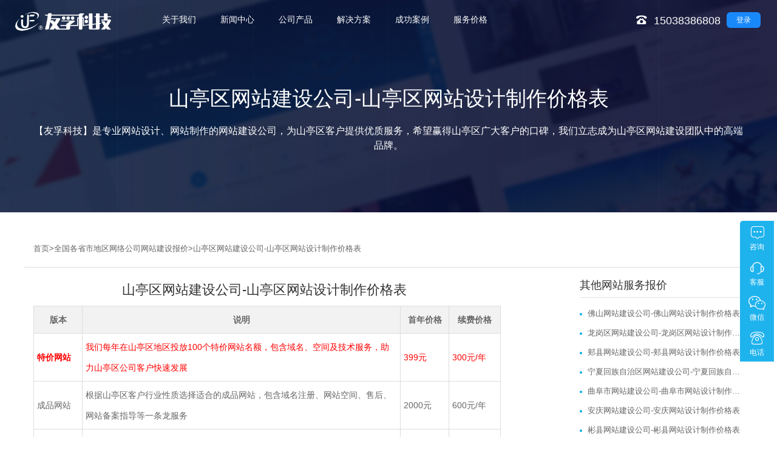

--- FILE ---
content_type: text/html; charset=UTF-8
request_url: https://www.zzuf.com/wangzhanprice/1541.html
body_size: 4596
content:
<!DOCTYPE html><html lang="zh-cn"><head><meta charset="utf-8"><meta http-equiv="X-UA-Compatible"content="IE=edge"><title>山亭区网站建设公司-山亭区网站设计制作价格表-郑州友孚科技有限公司</title><meta name="keywords"content="山亭区网站建设,山亭区网站制作,山亭区网站设计,山亭区做网站,山亭区网站建设公司"><meta name="description"content="【友孚科技】是专业网站设计、网站制作的网站建设公司，为山亭区客户提供优质服务，希望赢得山亭区广大客户的口碑，我们立志成为山亭区网站建设团队中的高端品牌。"><meta name="renderer"content="webkit"><meta name="viewport"content="width=device-width, initial-scale=1.0"><link rel="icon"type="image/png"href="/images/favicon.png"><link rel="stylesheet"href="/images/zzufcom.css"><link rel="stylesheet"href="//at.alicdn.com/t/font_918330_cu1c8ds6rp6.css"></head><body><div id="app-content"><div class="header"style="z-index: 999999;"><div class="container"><div class="row"><div class="header-left pull-left"><a href="/"class="logo"><img src="/images/logo.png"></a><div class="nav-btn"><span></span></div></div><div class="header-menu pull-left clearfix"><ul class="menu-left clearfix pull-left"><li><a class="visible-xs"href="/news/1/">关于我们</a><a class="hidden-xs"href="/news/1/">关于我们</a><div class="nav-arrow"></div><ul class="sub-nav about-sub-nav"><li><a href="/news/1.html"><h3>公司简介</h3></a></li><li><a href="/news/2.html"><h3>公司文化</h3></a></li></ul></li><li><a class="visible-xs"href="/news/2/">新闻中心</a><a class="hidden-xs"href="/news/2/">新闻中心</a><div class="nav-arrow"></div><ul class="sub-nav about-sub-nav"><li><a href="/news/3/"><h3>公司动态</h3></a></li><li><a href="/news/4/"><h3>产品动态</h3></a></li><li><a href="/news/5/"><h3>帮助中心</h3></a></li></ul></li><li><a class="visible-xs"href="/news/6/">公司产品</a><a class="hidden-xs"href="/news/6/">公司产品</a></li><li><a class="visible-xs"href="/news/7/">解决方案</a><a class="hidden-xs"href="/news/7/">解决方案</a></li><li><a class="visible-xs"href="/news/8/">成功案例</a><a class="hidden-xs"href="/news/8/">成功案例</a></li><li><a class="visible-xs"href="/news/11/">服务价格</a><a class="hidden-xs"href="/news/11/">服务价格</a><div class="nav-arrow"></div><ul class="sub-nav about-sub-nav"><li><a href="/wangzhanprice/"><h3>网站价格</h3></a></li><li><a href="/400price/"><h3>400电话</h3></a></li></ul></li></ul><div class="menu-right pull-right"><span class="btn-primarys"><i class="iconfont icon-dianhua5"></i>15038386808</span><a href="javascript:void(0)"class="login visitor-btn"id="login">登录</a></div></div></div></div></div><div class="page-banner"style='background-image: url("/images/10d86e536dugudmb.jpg")'><div class="wz"><h3>山亭区网站建设公司-山亭区网站设计制作价格表</h3><p>【友孚科技】是专业网站设计、网站制作的网站建设公司，为山亭区客户提供优质服务，希望赢得山亭区广大客户的口碑，我们立志成为山亭区网站建设团队中的高端品牌。</p></div></div><div id="anchor"><div class="container"><span class="anchor"><a href="/">首页</a>><a href="/wangzhanprice/">全国各省市地区网络公司网站建设报价</a>><a>山亭区网站建设公司-山亭区网站设计制作价格表</a><span></div></div><div class="news-detail-wrap"><div class="container"><div class="row"><div class="col-md-8 col-xs-12 pull-left"><h1 class="detail-title">山亭区网站建设公司-山亭区网站设计制作价格表</h1><div class="detail-content"><table><thead><tr class="firstRow"><th style="width:80px;">版本</th><th>说明</th><th style="width:80px;">首年价格</th><th style="width:85px;">续费价格</th></tr></thead><tbody><tr><td style="color:red;font-weight:bold;">特价网站</td><td style="color:red">我们每年在山亭区地区投放100个特价网站名额，包含域名、空间及技术服务，助力山亭区公司客户快速发展</td><td style="color:red;">399元</td><td style="color:red;">300元/年</td></tr><tr><td>成品网站</td><td>根据山亭区客户行业性质选择适合的成品网站，包含域名注册、网站空间、售后、网站备案指导等一条龙服务</td><td>2000元</td><td>600元/年</td></tr><tr><td>首页定制</td><td>首页按山亭区客户要求设计，内页采用设计好的成品网站搭配，进行改颜色。搭配手机成品站，不出手机版设计图。</td><td>5000元</td><td>600元/年</td></tr><tr><td>响应式网站定制</td><td>全站所有页面均按山亭区企业/个人客户要求出设计图，设计图签字确认之前不限制修改次数，但是需提供具体修改意见，响应式标准，兼容PC/手机/平板等多终端设备。设计页面模板个数：12个以内。</td><td>10000元</td><td>1000元/年</td></tr><tr><td>集团网站定制</td><td>全站所有页面均按山亭区集团公司客户要求出设计图，设计图签字确认之前不限制修改次数，但是需提供具体修改意见，响应式标准，兼容PC/手机/平板等多终端设备，符合集团企业形象。设计页面模板个数：20个以内。功能仅限于文章系统，不含会员系统。</td><td>20000元</td><td>1500元/年</td></tr><tr><td>多功能网站定制</td><td>全站所有页面均按山亭区公司客户要求出设计图，设计图签字确认之前不限制修改次数，但是需提供具体修改意见，响应式标准，兼容PC/手机/平板等多终端设备，符合山亭区客户企业形象。设计页面模板个数：按客户需求。功能按客户需求定制。</td><td>5万元起</td><td>3千元起</td></tr></tbody></table><center style="color:red;"><h2>山亭区负责人正在招募中，加微信15038386808报名</h2></center><h2>常见问题</h2><h3>①你们付款方式是什么样子的？</h3><p>答：我们一般为首付50%，网站做完验收合格后，山亭区客户再付尾款50%。399元特价网站需要付全款。</p><h3>②你们不在山亭区，我们怎么沟通？</h3><p>答：一般为线上沟通，您也无需担心沟通不方便的问题，即使我们不在山亭区，但我们具有完善的网站设计流程，每一步都需要您签字确认的。您可以咨询我们商务，我们商务会给你发下我们的建站流程，您就会觉得选择我们是正确的。</p><h3>③能先设计满意再签合同吗？</h3><p>答：不能的，山亭区客户在选择我们的同时，我们也在选择客户。若是确实不放心，可以先付2000元我们进行设计首页，首页设计满意后，咱们再签约。</p><h3>④我自己有服务器，但是我不会安装，你们移交代码的时候可以帮忙安装吗？</h3><p>答：可以的，我们会帮忙安装，确保网站正常运行后才结束。另外虽然流程上来说移交代码后，因为无续费，所以也无售后服务了，但是若是您不动代码，有什么网站问题我们还是会帮忙处理的。</p><p style="text-indent: 2em;">如没特殊注明，文章均为<a href="https://www.zzuf.com">友孚</a>原创，转载请注明来自：<a href="https://www.zzuf.com/wangzhanprice/1541.html">https://www.zzuf.com/wangzhanprice/1541.html</a></p></div><div class="detail-sort"><ul><li><a href="/wangzhanprice/1.html">上一篇：北京网站建设公司-北京网站设计制作价格表</a></li><li><a href="/wangzhanprice/1542.html">下一篇：滕州市网站建设公司-滕州市网站设计制作价格表</a></li></ul></div></div><div class="col-md-3 col-xs-12 pull-right"><div class="hot-news"><h3>其他网站服务报价</h3><ul class="hot-news-list"><li><a href="/wangzhanprice/2193.html"class="news-list">佛山网站建设公司-佛山网站设计制作价格表</a></li><li><a href="/wangzhanprice/2177.html"class="news-list">龙岗区网站建设公司-龙岗区网站设计制作价格表</a></li><li><a href="/wangzhanprice/1725.html"class="news-list">郏县网站建设公司-郏县网站设计制作价格表</a></li><li><a href="/wangzhanprice/3361.html"class="news-list">宁夏回族自治区网站建设公司-宁夏回族自治区网站设计制作价格表</a></li><li><a href="/wangzhanprice/1589.html"class="news-list">曲阜市网站建设公司-曲阜市网站设计制作价格表</a></li><li><a href="/wangzhanprice/1186.html"class="news-list">安庆网站建设公司-安庆网站设计制作价格表</a></li><li><a href="/wangzhanprice/3121.html"class="news-list">彬县网站建设公司-彬县网站设计制作价格表</a></li><li><a href="/wangzhanprice/2707.html"class="news-list">甘孜藏族自治州网站建设公司-甘孜藏族自治州网站设计制作价格表</a></li><li><a href="/wangzhanprice/223.html"class="news-list">大厂回族自治县网站建设公司-大厂回族自治县网站设计制作价格表</a></li><li><a href="/wangzhanprice/2343.html"class="news-list">临桂县网站建设公司-临桂县网站设计制作价格表</a></li><li><a href="/wangzhanprice/2584.html"class="news-list">安县网站建设公司-安县网站设计制作价格表</a></li><li><a href="/wangzhanprice/2479.html"class="news-list">重庆市辖网站建设公司-重庆市辖网站设计制作价格表</a></li><li><a href="/wangzhanprice/1942.html"class="news-list">应城市网站建设公司-应城市网站设计制作价格表</a></li><li><a href="/wangzhanprice/430.html"class="news-list">扎鲁特旗网站建设公司-扎鲁特旗网站设计制作价格表</a></li><li><a href="/wangzhanprice/1422.html"class="news-list">余江县网站建设公司-余江县网站设计制作价格表</a></li><li><a href="/wangzhanprice/2723.html"class="news-list">乡城县网站建设公司-乡城县网站设计制作价格表</a></li><li><a href="/wangzhanprice/2591.html"class="news-list">市中区网站建设公司-市中区网站设计制作价格表</a></li><li><a href="/wangzhanprice/95.html"class="news-list">邯郸网站建设公司-邯郸网站设计制作价格表</a></li><li><a href="/wangzhanprice/843.html"class="news-list">孙吴县网站建设公司-孙吴县网站设计制作价格表</a></li><li><a href="/wangzhanprice/1138.html"class="news-list">长丰县网站建设公司-长丰县网站设计制作价格表</a></li></ul></div></div></div></div></div><div class="tonglan"><div class="container"><div class="row"><div class="col-md-7 col-sm-12"><div class="tonglan-nav row"><dl class="col-xs-4"><dt><a>产品</a></dt><dd><a href="/news/35.html">综合管理系统开发</a></dd><dd><a href="/news/36.html">公众号、小程序开发</a></dd><dd><a href="/news/13.html">精品建站服务</a></dd><dd><a href="/news/32.html">网站、公众号托管</a></dd><dd><a href="/news/33.html">400热线办理</a></dd></dl><dl class="col-xs-4"><dt><a>新闻</a></dt><dd><a href="/news/3/">公司动态</a></dd><dd><a href="/news/4/">产品动态</a></dd><dd><a href="/news/5/">帮助中心</a></dd></dl><dl class="col-xs-4"><dt><a>关于</a></dt><dd><a href="/news/1.html">公司简介</a></dd><dd><a href="/news/2.html">公司文化</a></dd></dl></div></div><div class="col-md-4 col-sm-12 col-md-offset-1"><div class="tonglan-contact"><h3>服务热线</h3><p>15038386808</p><p>地址：郑州市索凌路8号22号楼11层</p><div class="share"><img src="/images/code.jpg"></div></div></div></div><div class="link"style="display:none;"><h3>友情链接：</h3><ul><li><a href=""target="_blank"></a></li></ul></div></div></div><div id="tool-bar"><ul><li><a href="http://wpa.qq.com/msgrd?v=3&uin=9799004&site=qq&menu=yes"target="_blank"><i class="iconfont icon-zixun-copy"></i><span>咨询</span></a></li><li><a href="http://wpa.qq.com/msgrd?v=3&uin=9799004&site=qq&menu=yes"target="_blank"><i class="iconfont icon-kefu3"></i><span>客服</span></a></li><li class="wechat"><a href="javascript:void(0);"><i class="iconfont icon-iconfontweixin"></i><span>微信</span></a><div class="pop-box"><img src="/images/code.jpg"alt=""><p>扫一扫，添加微信</p></div></li><li><a href="tel:15038386808"target="_blank"><i class="iconfont icon-dianhua8"></i><span>电话</span></a></li><li class="back-top"><a href="javascript:;"><i class="iconfont icon-tubiaozhizuo-1"></i><span>TOP</span></a></li></ul></div><div class="footer"><div class="container clearfix"><div class="row"><div class="copyright"><span>©2025</span><a href="https://beian.miit.gov.cn/"rel="nofollow"target="_blank">豫ICP备15022424号-1</a>版权所有：郑州友孚科技有限公司</div></div></div></div><script src="/js/zzufcom.js"></script><script src="https://res.wx.qq.com/open/js/jweixin-1.6.0.js"></script><script> var url=location.href; $.ajax({ type :"get", url :"/wechat/jssdk/wx_sign.php?url="+url,dataType:"json", success : function(data){wx.config({debug: false,appId: data['appId'],timestamp: data['timestamp'],nonceStr: data['nonceStr'],signature: data['signature'],jsApiList: ['updateAppMessageShareData','updateTimelineShareData','onMenuShareWeibo']}); } });wx.ready(function () { var shareData = { title: '', desc: '', link: url, imgUrl: '' }; wx.updateAppMessageShareData(shareData); wx.updateTimelineShareData(shareData); wx.onMenuShareWeibo(shareData);});</script><script>var _hmt = _hmt || [];(function() { var hm = document.createElement("script"); hm.src ="https://hm.baidu.com/hm.js?99310506bbd49a51552c9576d02b636f"; var s = document.getElementsByTagName("script")[0]; s.parentNode.insertBefore(hm, s);})();</script></body></html>

--- FILE ---
content_type: text/html;charset=utf8
request_url: https://www.zzuf.com/wechat/jssdk/wx_sign.php?url=https://www.zzuf.com/wangzhanprice/1541.html
body_size: 71
content:
{"appId":"wx96c44ddd52951799","nonceStr":"j11hlIqzqtk25ZQB","timestamp":1768906079,"url":"https:\/\/www.zzuf.com\/wangzhanprice\/1541.html","signature":"c03887d902e49b6a1527ddfb3c7432c5afbfb10b"}

--- FILE ---
content_type: text/css
request_url: https://www.zzuf.com/images/zzufcom.css
body_size: 82556
content:
.owl-carousel,.owl-carousel .owl-item{-webkit-tap-highlight-color:transparent;position:relative}.owl-carousel{display:none;width:100%;z-index:1}.owl-carousel .owl-stage{position:relative;-ms-touch-action:pan-Y;touch-action:manipulation;-moz-backface-visibility:hidden}.owl-carousel .owl-stage:after{content:".";display:block;clear:both;visibility:hidden;line-height:0;height:0}.owl-carousel .owl-stage-outer{position:relative;overflow:hidden;-webkit-transform:translateZ(0)}.owl-carousel .owl-item,.owl-carousel .owl-wrapper{-webkit-backface-visibility:hidden;-moz-backface-visibility:hidden;-ms-backface-visibility:hidden;-webkit-transform:translateZ(0);-moz-transform:translateZ(0);-ms-transform:translateZ(0)}.owl-carousel .owl-item{min-height:1px;float:left;-webkit-backface-visibility:hidden;-webkit-touch-callout:none}.owl-carousel .owl-item img{display:block;width:100%}.owl-carousel .owl-dots.disabled,.owl-carousel .owl-nav.disabled{display:none}.no-js .owl-carousel,.owl-carousel.owl-loaded{display:block}.owl-carousel .owl-dot,.owl-carousel .owl-nav .owl-next,.owl-carousel .owl-nav .owl-prev{cursor:pointer;-webkit-user-select:none;-moz-user-select:none;-ms-user-select:none;user-select:none}.owl-carousel .owl-nav button.owl-next,.owl-carousel .owl-nav button.owl-prev,.owl-carousel button.owl-dot{background:0 0;color:inherit;border:none;padding:0!important;font:inherit}.owl-carousel.owl-loading{opacity:0;display:block}.owl-carousel.owl-hidden{opacity:0}.owl-carousel.owl-refresh .owl-item{visibility:hidden}.owl-carousel.owl-drag .owl-item{-ms-touch-action:pan-y;touch-action:pan-y;-webkit-user-select:none;-moz-user-select:none;-ms-user-select:none;user-select:none}.owl-carousel.owl-grab{cursor:move;cursor:-webkit-grab;cursor:grab}.owl-carousel.owl-rtl{direction:rtl}.owl-carousel.owl-rtl .owl-item{float:right}.owl-carousel .animated{-webkit-animation-duration:1s;animation-duration:1s;-webkit-animation-fill-mode:both;animation-fill-mode:both}.owl-carousel .owl-animated-in{z-index:0}.owl-carousel .owl-animated-out{z-index:1}.owl-carousel .fadeOut{-webkit-animation-name:fadeOut;animation-name:fadeOut}@-webkit-keyframes fadeOut{0%{opacity:1}to{opacity:0}}@keyframes fadeOut{0%{opacity:1}to{opacity:0}}.owl-height{-webkit-transition:height .5s ease-in-out;transition:height .5s ease-in-out}.owl-carousel .owl-item .owl-lazy{opacity:0;-webkit-transition:opacity .4s ease;transition:opacity .4s ease}.owl-carousel .owl-item .owl-lazy:not([src]),.owl-carousel .owl-item .owl-lazy[src^=""]{max-height:0}.owl-carousel .owl-item img.owl-lazy{-webkit-transform-style:preserve-3d;transform-style:preserve-3d}.owl-carousel .owl-video-wrapper{position:relative;height:100%;background:#000}.owl-carousel .owl-video-play-icon{position:absolute;height:80px;width:80px;left:50%;top:50%;margin-left:-40px;margin-top:-40px;background:url(owl.video.play.png) no-repeat;cursor:pointer;z-index:1;-webkit-backface-visibility:hidden;-webkit-transition:-webkit-transform .1s ease;transition:-webkit-transform .1s ease;transition:transform .1s ease;transition:transform .1s ease,-webkit-transform .1s ease}.owl-carousel .owl-video-play-icon:hover{-webkit-transform:scale(1.3);transform:scale(1.3)}.owl-carousel .owl-video-playing .owl-video-play-icon,.owl-carousel .owl-video-playing .owl-video-tn{display:none}.owl-carousel .owl-video-tn{opacity:0;height:100%;background-position:50%;background-repeat:no-repeat;background-size:contain;-webkit-transition:opacity .4s ease;transition:opacity .4s ease}.owl-carousel .owl-video-frame{position:relative;z-index:1;height:100%;width:100%}.swiper-container{margin:0 auto;position:relative;overflow:hidden;list-style:none;padding:0;z-index:1}.swiper-container-no-flexbox .swiper-slide{float:left}.swiper-container-vertical>.swiper-wrapper{-webkit-box-orient:vertical;-webkit-box-direction:normal;-webkit-flex-direction:column;-ms-flex-direction:column;flex-direction:column}.swiper-wrapper{position:relative;width:100%;height:100%;z-index:1;display:-webkit-box;display:-webkit-flex;display:-ms-flexbox;display:flex;-webkit-transition-property:-webkit-transform;transition-property:-webkit-transform;-o-transition-property:transform;transition-property:transform;transition-property:transform,-webkit-transform;-webkit-box-sizing:content-box;box-sizing:content-box}.swiper-container-android .swiper-slide,.swiper-wrapper{-webkit-transform:translateZ(0);transform:translateZ(0)}.swiper-container-multirow>.swiper-wrapper{-webkit-flex-wrap:wrap;-ms-flex-wrap:wrap;flex-wrap:wrap}.swiper-container-free-mode>.swiper-wrapper{-webkit-transition-timing-function:ease-out;-o-transition-timing-function:ease-out;transition-timing-function:ease-out;margin:0 auto}.swiper-slide{-webkit-flex-shrink:0;-ms-flex-negative:0;flex-shrink:0;width:100%;height:100%;position:relative;-webkit-transition-property:-webkit-transform;transition-property:-webkit-transform;-o-transition-property:transform;transition-property:transform;transition-property:transform,-webkit-transform}.swiper-slide-invisible-blank{visibility:hidden}.swiper-container-autoheight,.swiper-container-autoheight .swiper-slide{height:auto}.swiper-container-autoheight .swiper-wrapper{-webkit-box-align:start;-webkit-align-items:flex-start;-ms-flex-align:start;align-items:flex-start;-webkit-transition-property:height,-webkit-transform;transition-property:height,-webkit-transform;-o-transition-property:transform,height;transition-property:transform,height;transition-property:transform,height,-webkit-transform}.swiper-container-3d{-webkit-perspective:1200px;perspective:1200px}.swiper-container-3d .swiper-cube-shadow,.swiper-container-3d .swiper-slide,.swiper-container-3d .swiper-slide-shadow-bottom,.swiper-container-3d .swiper-slide-shadow-left,.swiper-container-3d .swiper-slide-shadow-right,.swiper-container-3d .swiper-slide-shadow-top,.swiper-container-3d .swiper-wrapper{-webkit-transform-style:preserve-3d;transform-style:preserve-3d}.swiper-container-3d .swiper-slide-shadow-bottom,.swiper-container-3d .swiper-slide-shadow-left,.swiper-container-3d .swiper-slide-shadow-right,.swiper-container-3d .swiper-slide-shadow-top{position:absolute;left:0;top:0;width:100%;height:100%;pointer-events:none;z-index:10}.swiper-container-3d .swiper-slide-shadow-left{background-image:-webkit-linear-gradient(right,rgba(0,0,0,.5),transparent);background-image:-o-linear-gradient(right,rgba(0,0,0,.5),transparent);background-image:-webkit-gradient(linear,right top,left top,from(rgba(0,0,0,.5)),to(transparent));background-image:linear-gradient(270deg,rgba(0,0,0,.5),transparent)}.swiper-container-3d .swiper-slide-shadow-right{background-image:-webkit-linear-gradient(left,rgba(0,0,0,.5),transparent);background-image:-o-linear-gradient(left,rgba(0,0,0,.5),transparent);background-image:-webkit-gradient(linear,left top,right top,from(rgba(0,0,0,.5)),to(transparent));background-image:linear-gradient(90deg,rgba(0,0,0,.5),transparent)}.swiper-container-3d .swiper-slide-shadow-top{background-image:-webkit-linear-gradient(bottom,rgba(0,0,0,.5),transparent);background-image:-o-linear-gradient(bottom,rgba(0,0,0,.5),transparent);background-image:-webkit-gradient(linear,left bottom,left top,from(rgba(0,0,0,.5)),to(transparent));background-image:linear-gradient(0deg,rgba(0,0,0,.5),transparent)}.swiper-container-3d .swiper-slide-shadow-bottom{background-image:-webkit-linear-gradient(top,rgba(0,0,0,.5),transparent);background-image:-o-linear-gradient(top,rgba(0,0,0,.5),transparent);background-image:-webkit-gradient(linear,left top,left bottom,from(rgba(0,0,0,.5)),to(transparent));background-image:linear-gradient(180deg,rgba(0,0,0,.5),transparent)}.swiper-container-wp8-horizontal,.swiper-container-wp8-horizontal>.swiper-wrapper{-ms-touch-action:pan-y;touch-action:pan-y}.swiper-container-wp8-vertical,.swiper-container-wp8-vertical>.swiper-wrapper{-ms-touch-action:pan-x;touch-action:pan-x}.swiper-button-next,.swiper-button-prev{position:absolute;top:50%;width:27px;height:44px;margin-top:-22px;z-index:10;cursor:pointer;background-size:27px 44px;background-position:50%;background-repeat:no-repeat}.swiper-button-next.swiper-button-disabled,.swiper-button-prev.swiper-button-disabled{opacity:.35;cursor:auto;pointer-events:none}.swiper-button-prev,.swiper-container-rtl .swiper-button-next{background-image:url("data:image/svg+xml;charset=utf-8,%3Csvg xmlns='http://www.w3.org/2000/svg' viewBox='0 0 27 44'%3E%3Cpath d='M0 22L22 0l2.1 2.1L4.2 22l19.9 19.9L22 44 0 22z' fill='%23007aff'/%3E%3C/svg%3E");left:10px;right:auto}.swiper-button-next,.swiper-container-rtl .swiper-button-prev{background-image:url("data:image/svg+xml;charset=utf-8,%3Csvg xmlns='http://www.w3.org/2000/svg' viewBox='0 0 27 44'%3E%3Cpath d='M27 22L5 44l-2.1-2.1L22.8 22 2.9 2.1 5 0l22 22z' fill='%23007aff'/%3E%3C/svg%3E");right:10px;left:auto}.swiper-button-prev.swiper-button-white,.swiper-container-rtl .swiper-button-next.swiper-button-white{background-image:url("data:image/svg+xml;charset=utf-8,%3Csvg xmlns='http://www.w3.org/2000/svg' viewBox='0 0 27 44'%3E%3Cpath d='M0 22L22 0l2.1 2.1L4.2 22l19.9 19.9L22 44 0 22z' fill='%23fff'/%3E%3C/svg%3E")}.swiper-button-next.swiper-button-white,.swiper-container-rtl .swiper-button-prev.swiper-button-white{background-image:url("data:image/svg+xml;charset=utf-8,%3Csvg xmlns='http://www.w3.org/2000/svg' viewBox='0 0 27 44'%3E%3Cpath d='M27 22L5 44l-2.1-2.1L22.8 22 2.9 2.1 5 0l22 22z' fill='%23fff'/%3E%3C/svg%3E")}.swiper-button-prev.swiper-button-black,.swiper-container-rtl .swiper-button-next.swiper-button-black{background-image:url("data:image/svg+xml;charset=utf-8,%3Csvg xmlns='http://www.w3.org/2000/svg' viewBox='0 0 27 44'%3E%3Cpath d='M0 22L22 0l2.1 2.1L4.2 22l19.9 19.9L22 44 0 22z'/%3E%3C/svg%3E")}.swiper-button-next.swiper-button-black,.swiper-container-rtl .swiper-button-prev.swiper-button-black{background-image:url("data:image/svg+xml;charset=utf-8,%3Csvg xmlns='http://www.w3.org/2000/svg' viewBox='0 0 27 44'%3E%3Cpath d='M27 22L5 44l-2.1-2.1L22.8 22 2.9 2.1 5 0l22 22z'/%3E%3C/svg%3E")}.swiper-button-lock{display:none}.swiper-pagination{position:absolute;text-align:center;-webkit-transition:opacity .3s;-o-transition:.3s opacity;transition:opacity .3s;-webkit-transform:translateZ(0);transform:translateZ(0);z-index:10}.swiper-pagination.swiper-pagination-hidden{opacity:0}.swiper-container-horizontal>.swiper-pagination-bullets,.swiper-pagination-custom,.swiper-pagination-fraction{bottom:10px;left:0;width:100%}.swiper-pagination-bullets-dynamic{overflow:hidden;font-size:0}.swiper-pagination-bullets-dynamic .swiper-pagination-bullet{-webkit-transform:scale(.33);-ms-transform:scale(.33);transform:scale(.33);position:relative}.swiper-pagination-bullets-dynamic .swiper-pagination-bullet-active,.swiper-pagination-bullets-dynamic .swiper-pagination-bullet-active-main{-webkit-transform:scale(1);-ms-transform:scale(1);transform:scale(1)}.swiper-pagination-bullets-dynamic .swiper-pagination-bullet-active-prev{-webkit-transform:scale(.66);-ms-transform:scale(.66);transform:scale(.66)}.swiper-pagination-bullets-dynamic .swiper-pagination-bullet-active-prev-prev{-webkit-transform:scale(.33);-ms-transform:scale(.33);transform:scale(.33)}.swiper-pagination-bullets-dynamic .swiper-pagination-bullet-active-next{-webkit-transform:scale(.66);-ms-transform:scale(.66);transform:scale(.66)}.swiper-pagination-bullets-dynamic .swiper-pagination-bullet-active-next-next{-webkit-transform:scale(.33);-ms-transform:scale(.33);transform:scale(.33)}.swiper-pagination-bullet{width:8px;height:8px;display:inline-block;border-radius:100%;background:#000;opacity:.2}button.swiper-pagination-bullet{border:none;margin:0;padding:0;-webkit-box-shadow:none;box-shadow:none;-webkit-appearance:none;-moz-appearance:none;appearance:none}.swiper-pagination-clickable .swiper-pagination-bullet{cursor:pointer}.swiper-pagination-bullet-active{opacity:1;background:#007aff}.swiper-container-vertical>.swiper-pagination-bullets{right:10px;top:50%;-webkit-transform:translate3d(0,-50%,0);transform:translate3d(0,-50%,0)}.swiper-container-vertical>.swiper-pagination-bullets .swiper-pagination-bullet{margin:6px 0;display:block}.swiper-container-vertical>.swiper-pagination-bullets.swiper-pagination-bullets-dynamic{top:50%;-webkit-transform:translateY(-50%);-ms-transform:translateY(-50%);transform:translateY(-50%);width:8px}.swiper-container-vertical>.swiper-pagination-bullets.swiper-pagination-bullets-dynamic .swiper-pagination-bullet{display:inline-block;-webkit-transition:top .2s,-webkit-transform .2s;-o-transition:.2s top,.2s -webkit-transform;transition:top .2s,-webkit-transform .2s;-o-transition:.2s transform,.2s top;-webkit-transition:transform .2s,top .2s;transition:transform .2s,top .2s;-webkit-transition:transform .2s,top .2s,-webkit-transform .2s;-o-transition:.2s transform,.2s top,.2s -webkit-transform;transition:transform .2s,top .2s,-webkit-transform .2s}.swiper-container-horizontal>.swiper-pagination-bullets .swiper-pagination-bullet{margin:0 4px}.swiper-container-horizontal>.swiper-pagination-bullets.swiper-pagination-bullets-dynamic{left:50%;-webkit-transform:translateX(-50%);-ms-transform:translateX(-50%);transform:translateX(-50%);white-space:nowrap}.swiper-container-horizontal>.swiper-pagination-bullets.swiper-pagination-bullets-dynamic .swiper-pagination-bullet{-webkit-transition:left .2s,-webkit-transform .2s;-o-transition:.2s left,.2s -webkit-transform;transition:left .2s,-webkit-transform .2s;-o-transition:.2s transform,.2s left;-webkit-transition:transform .2s,left .2s;transition:transform .2s,left .2s;-webkit-transition:transform .2s,left .2s,-webkit-transform .2s;-o-transition:.2s transform,.2s left,.2s -webkit-transform;transition:transform .2s,left .2s,-webkit-transform .2s}.swiper-container-horizontal.swiper-container-rtl>.swiper-pagination-bullets-dynamic .swiper-pagination-bullet{-webkit-transition:right .2s,-webkit-transform .2s;-o-transition:.2s right,.2s -webkit-transform;transition:right .2s,-webkit-transform .2s;-o-transition:.2s transform,.2s right;-webkit-transition:transform .2s,right .2s;transition:transform .2s,right .2s;-webkit-transition:transform .2s,right .2s,-webkit-transform .2s;-o-transition:.2s transform,.2s right,.2s -webkit-transform;transition:transform .2s,right .2s,-webkit-transform .2s}.swiper-pagination-progressbar{background:rgba(0,0,0,.25);position:absolute}.swiper-pagination-progressbar .swiper-pagination-progressbar-fill{background:#007aff;position:absolute;left:0;top:0;width:100%;height:100%;-webkit-transform:scale(0);-ms-transform:scale(0);transform:scale(0);-webkit-transform-origin:left top;-ms-transform-origin:left top;transform-origin:left top}.swiper-container-rtl .swiper-pagination-progressbar .swiper-pagination-progressbar-fill{-webkit-transform-origin:right top;-ms-transform-origin:right top;transform-origin:right top}.swiper-container-horizontal>.swiper-pagination-progressbar,.swiper-container-vertical>.swiper-pagination-progressbar.swiper-pagination-progressbar-opposite{width:100%;height:4px;left:0;top:0}.swiper-container-horizontal>.swiper-pagination-progressbar.swiper-pagination-progressbar-opposite,.swiper-container-vertical>.swiper-pagination-progressbar{width:4px;height:100%;left:0;top:0}.swiper-pagination-white .swiper-pagination-bullet-active{background:#fff}.swiper-pagination-progressbar.swiper-pagination-white{background:hsla(0,0%,100%,.25)}.swiper-pagination-progressbar.swiper-pagination-white .swiper-pagination-progressbar-fill{background:#fff}.swiper-pagination-black .swiper-pagination-bullet-active{background:#000}.swiper-pagination-progressbar.swiper-pagination-black{background:rgba(0,0,0,.25)}.swiper-pagination-progressbar.swiper-pagination-black .swiper-pagination-progressbar-fill{background:#000}.swiper-pagination-lock{display:none}.swiper-scrollbar{border-radius:10px;position:relative;-ms-touch-action:none;background:rgba(0,0,0,.1)}.swiper-container-horizontal>.swiper-scrollbar{position:absolute;left:1%;bottom:3px;z-index:50;height:5px;width:98%}.swiper-container-vertical>.swiper-scrollbar{position:absolute;right:3px;top:1%;z-index:50;width:5px;height:98%}.swiper-scrollbar-drag{height:100%;width:100%;position:relative;background:rgba(0,0,0,.5);border-radius:10px;left:0;top:0}.swiper-scrollbar-cursor-drag{cursor:move}.swiper-scrollbar-lock{display:none}.swiper-zoom-container{width:100%;height:100%;display:-webkit-box;display:-webkit-flex;display:-ms-flexbox;display:flex;-webkit-box-pack:center;-webkit-justify-content:center;-ms-flex-pack:center;justify-content:center;-webkit-box-align:center;-webkit-align-items:center;-ms-flex-align:center;align-items:center;text-align:center}.swiper-zoom-container>canvas,.swiper-zoom-container>img,.swiper-zoom-container>svg{max-width:100%;max-height:100%;-o-object-fit:contain;object-fit:contain}.swiper-slide-zoomed{cursor:move}.swiper-lazy-preloader{width:42px;height:42px;position:absolute;left:50%;top:50%;margin-left:-21px;margin-top:-21px;z-index:10;-webkit-transform-origin:50%;-ms-transform-origin:50%;transform-origin:50%;-webkit-animation:swiper-preloader-spin 1s steps(12) infinite;animation:swiper-preloader-spin 1s steps(12) infinite}.swiper-lazy-preloader:after{display:block;content:"";width:100%;height:100%;background-image:url("data:image/svg+xml;charset=utf-8,%3Csvg viewBox='0 0 120 120' xmlns='http://www.w3.org/2000/svg' xmlns:xlink='http://www.w3.org/1999/xlink'%3E%3Cdefs%3E%3Cpath id='a' stroke='%236c6c6c' stroke-width='11' stroke-linecap='round' d='M60 7v20'/%3E%3C/defs%3E%3Cuse xlink:href='%23a' opacity='.27'/%3E%3Cuse xlink:href='%23a' opacity='.27' transform='rotate(30 60 60)'/%3E%3Cuse xlink:href='%23a' opacity='.27' transform='rotate(60 60 60)'/%3E%3Cuse xlink:href='%23a' opacity='.27' transform='rotate(90 60 60)'/%3E%3Cuse xlink:href='%23a' opacity='.27' transform='rotate(120 60 60)'/%3E%3Cuse xlink:href='%23a' opacity='.27' transform='rotate(150 60 60)'/%3E%3Cuse xlink:href='%23a' opacity='.37' transform='rotate(180 60 60)'/%3E%3Cuse xlink:href='%23a' opacity='.46' transform='rotate(210 60 60)'/%3E%3Cuse xlink:href='%23a' opacity='.56' transform='rotate(240 60 60)'/%3E%3Cuse xlink:href='%23a' opacity='.66' transform='rotate(270 60 60)'/%3E%3Cuse xlink:href='%23a' opacity='.75' transform='rotate(300 60 60)'/%3E%3Cuse xlink:href='%23a' opacity='.85' transform='rotate(330 60 60)'/%3E%3C/svg%3E");background-position:50%;background-size:100%;background-repeat:no-repeat}.swiper-lazy-preloader-white:after{background-image:url("data:image/svg+xml;charset=utf-8,%3Csvg viewBox='0 0 120 120' xmlns='http://www.w3.org/2000/svg' xmlns:xlink='http://www.w3.org/1999/xlink'%3E%3Cdefs%3E%3Cpath id='a' stroke='%23fff' stroke-width='11' stroke-linecap='round' d='M60 7v20'/%3E%3C/defs%3E%3Cuse xlink:href='%23a' opacity='.27'/%3E%3Cuse xlink:href='%23a' opacity='.27' transform='rotate(30 60 60)'/%3E%3Cuse xlink:href='%23a' opacity='.27' transform='rotate(60 60 60)'/%3E%3Cuse xlink:href='%23a' opacity='.27' transform='rotate(90 60 60)'/%3E%3Cuse xlink:href='%23a' opacity='.27' transform='rotate(120 60 60)'/%3E%3Cuse xlink:href='%23a' opacity='.27' transform='rotate(150 60 60)'/%3E%3Cuse xlink:href='%23a' opacity='.37' transform='rotate(180 60 60)'/%3E%3Cuse xlink:href='%23a' opacity='.46' transform='rotate(210 60 60)'/%3E%3Cuse xlink:href='%23a' opacity='.56' transform='rotate(240 60 60)'/%3E%3Cuse xlink:href='%23a' opacity='.66' transform='rotate(270 60 60)'/%3E%3Cuse xlink:href='%23a' opacity='.75' transform='rotate(300 60 60)'/%3E%3Cuse xlink:href='%23a' opacity='.85' transform='rotate(330 60 60)'/%3E%3C/svg%3E")}@-webkit-keyframes swiper-preloader-spin{to{-webkit-transform:rotate(1turn);transform:rotate(1turn)}}@keyframes swiper-preloader-spin{to{-webkit-transform:rotate(1turn);transform:rotate(1turn)}}.swiper-container .swiper-notification{position:absolute;left:0;top:0;pointer-events:none;opacity:0;z-index:-1000}.swiper-container-fade.swiper-container-free-mode .swiper-slide{-webkit-transition-timing-function:ease-out;-o-transition-timing-function:ease-out;transition-timing-function:ease-out}.swiper-container-fade .swiper-slide{pointer-events:none;-webkit-transition-property:opacity;-o-transition-property:opacity;transition-property:opacity}.swiper-container-fade .swiper-slide .swiper-slide{pointer-events:none}.swiper-container-fade .swiper-slide-active,.swiper-container-fade .swiper-slide-active .swiper-slide-active{pointer-events:auto}.swiper-container-cube{overflow:visible}.swiper-container-cube .swiper-slide{pointer-events:none;-webkit-backface-visibility:hidden;backface-visibility:hidden;z-index:1;visibility:hidden;-webkit-transform-origin:0 0;-ms-transform-origin:0 0;transform-origin:0 0;width:100%;height:100%}.swiper-container-cube .swiper-slide .swiper-slide{pointer-events:none}.swiper-container-cube.swiper-container-rtl .swiper-slide{-webkit-transform-origin:100% 0;-ms-transform-origin:100% 0;transform-origin:100% 0}.swiper-container-cube .swiper-slide-active,.swiper-container-cube .swiper-slide-active .swiper-slide-active{pointer-events:auto}.swiper-container-cube .swiper-slide-active,.swiper-container-cube .swiper-slide-next,.swiper-container-cube .swiper-slide-next+.swiper-slide,.swiper-container-cube .swiper-slide-prev{pointer-events:auto;visibility:visible}.swiper-container-cube .swiper-slide-shadow-bottom,.swiper-container-cube .swiper-slide-shadow-left,.swiper-container-cube .swiper-slide-shadow-right,.swiper-container-cube .swiper-slide-shadow-top{z-index:0;-webkit-backface-visibility:hidden;backface-visibility:hidden}.swiper-container-cube .swiper-cube-shadow{position:absolute;left:0;bottom:0;width:100%;height:100%;background:#000;opacity:.6;-webkit-filter:blur(50px);filter:blur(50px);z-index:0}.swiper-container-flip{overflow:visible}.swiper-container-flip .swiper-slide{pointer-events:none;-webkit-backface-visibility:hidden;backface-visibility:hidden;z-index:1}.swiper-container-flip .swiper-slide .swiper-slide{pointer-events:none}.swiper-container-flip .swiper-slide-active,.swiper-container-flip .swiper-slide-active .swiper-slide-active{pointer-events:auto}.swiper-container-flip .swiper-slide-shadow-bottom,.swiper-container-flip .swiper-slide-shadow-left,.swiper-container-flip .swiper-slide-shadow-right,.swiper-container-flip .swiper-slide-shadow-top{z-index:0;-webkit-backface-visibility:hidden;backface-visibility:hidden}.swiper-container-coverflow .swiper-wrapper{-ms-perspective:1200px}/*!
 * Bootstrap v3.4.1 (https://getbootstrap.com/)
 * Copyright 2011-2019 Twitter, Inc.
 * Licensed under MIT (https://github.com/twbs/bootstrap/blob/master/LICENSE)
 */
/*! normalize.css v3.0.3 | MIT License | github.com/necolas/normalize.css */html{font-family:sans-serif;-ms-text-size-adjust:100%;-webkit-text-size-adjust:100%}body{margin:0}article,aside,details,figcaption,figure,footer,header,hgroup,main,menu,nav,section,summary{display:block}audio,canvas,progress,video{display:inline-block;vertical-align:baseline}audio:not([controls]){display:none;height:0}[hidden],template{display:none}a{background-color:transparent}a:active,a:hover{outline:0}abbr[title]{border-bottom:none;text-decoration:underline;-webkit-text-decoration:underline dotted;text-decoration:underline dotted}b,strong{font-weight:700}dfn{font-style:italic}h1{font-size:2em;margin:.67em 0}mark{background:#ff0;color:#000}small{font-size:80%}sub,sup{font-size:75%;line-height:0;position:relative;vertical-align:baseline}sup{top:-.5em}sub{bottom:-.25em}img{border:0}svg:not(:root){overflow:hidden}figure{margin:1em 40px}hr{-webkit-box-sizing:content-box;box-sizing:content-box;height:0}pre{overflow:auto}code,kbd,pre,samp{font-family:monospace,monospace;font-size:1em}button,input,optgroup,select,textarea{color:inherit;font:inherit;margin:0}button{overflow:visible}button,select{text-transform:none}button,html input[type=button],input[type=reset],input[type=submit]{-webkit-appearance:button;cursor:pointer}button[disabled],html input[disabled]{cursor:default}button::-moz-focus-inner,input::-moz-focus-inner{border:0;padding:0}input{line-height:normal}input[type=checkbox],input[type=radio]{-webkit-box-sizing:border-box;box-sizing:border-box;padding:0}input[type=number]::-webkit-inner-spin-button,input[type=number]::-webkit-outer-spin-button{height:auto}input[type=search]{-webkit-appearance:textfield;-webkit-box-sizing:content-box;box-sizing:content-box}input[type=search]::-webkit-search-cancel-button,input[type=search]::-webkit-search-decoration{-webkit-appearance:none}fieldset{border:1px solid silver;margin:0 2px;padding:.35em .625em .75em}textarea{overflow:auto}optgroup{font-weight:700}table{border-collapse:collapse;border-spacing:0}td,th{padding:0}

/*! Source: https://github.com/h5bp/html5-boilerplate/blob/master/src/css/main.css */@media print{*,:after,:before{color:#000!important;text-shadow:none!important;background:transparent!important;-webkit-box-shadow:none!important;box-shadow:none!important}a,a:visited{text-decoration:underline}a[href]:after{content:" (" attr(href) ")"}abbr[title]:after{content:" (" attr(title) ")"}a[href^="#"]:after,a[href^="javascript:"]:after{content:""}blockquote,pre{border:1px solid #999;page-break-inside:avoid}thead{display:table-header-group}img,tr{page-break-inside:avoid}img{max-width:100%!important}h2,h3,p{orphans:3;widows:3}h2,h3{page-break-after:avoid}.navbar{display:none}.btn>.caret,.dropup>.btn>.caret{border-top-color:#000!important}.label{border:1px solid #000}.table{border-collapse:collapse!important}.table td,.table th{background-color:#fff!important}.table-bordered td,.table-bordered th{border:1px solid #ddd!important}}@font-face{font-family:Glyphicons Halflings;src:url("../fonts/bootstrap/glyphicons-halflings-regular.eot");src:url("../fonts/bootstrap/glyphicons-halflings-regular.eot?#iefix") format("embedded-opentype"),url("../fonts/bootstrap/glyphicons-halflings-regular.woff2") format("woff2"),url("../fonts/bootstrap/glyphicons-halflings-regular.woff") format("woff"),url("../fonts/bootstrap/glyphicons-halflings-regular.ttf") format("truetype"),url("../fonts/bootstrap/glyphicons-halflings-regular.svg#glyphicons_halflingsregular") format("svg")}.glyphicon{position:relative;top:1px;display:inline-block;font-family:Glyphicons Halflings;font-style:normal;font-weight:400;line-height:1;-webkit-font-smoothing:antialiased;-moz-osx-font-smoothing:grayscale}.glyphicon-asterisk:before{content:"*"}.glyphicon-plus:before{content:"+"}.glyphicon-eur:before,.glyphicon-euro:before{content:"\20AC"}.glyphicon-minus:before{content:"\2212"}.glyphicon-cloud:before{content:"\2601"}.glyphicon-envelope:before{content:"\2709"}.glyphicon-pencil:before{content:"\270F"}.glyphicon-glass:before{content:"\E001"}.glyphicon-music:before{content:"\E002"}.glyphicon-search:before{content:"\E003"}.glyphicon-heart:before{content:"\E005"}.glyphicon-star:before{content:"\E006"}.glyphicon-star-empty:before{content:"\E007"}.glyphicon-user:before{content:"\E008"}.glyphicon-film:before{content:"\E009"}.glyphicon-th-large:before{content:"\E010"}.glyphicon-th:before{content:"\E011"}.glyphicon-th-list:before{content:"\E012"}.glyphicon-ok:before{content:"\E013"}.glyphicon-remove:before{content:"\E014"}.glyphicon-zoom-in:before{content:"\E015"}.glyphicon-zoom-out:before{content:"\E016"}.glyphicon-off:before{content:"\E017"}.glyphicon-signal:before{content:"\E018"}.glyphicon-cog:before{content:"\E019"}.glyphicon-trash:before{content:"\E020"}.glyphicon-home:before{content:"\E021"}.glyphicon-file:before{content:"\E022"}.glyphicon-time:before{content:"\E023"}.glyphicon-road:before{content:"\E024"}.glyphicon-download-alt:before{content:"\E025"}.glyphicon-download:before{content:"\E026"}.glyphicon-upload:before{content:"\E027"}.glyphicon-inbox:before{content:"\E028"}.glyphicon-play-circle:before{content:"\E029"}.glyphicon-repeat:before{content:"\E030"}.glyphicon-refresh:before{content:"\E031"}.glyphicon-list-alt:before{content:"\E032"}.glyphicon-lock:before{content:"\E033"}.glyphicon-flag:before{content:"\E034"}.glyphicon-headphones:before{content:"\E035"}.glyphicon-volume-off:before{content:"\E036"}.glyphicon-volume-down:before{content:"\E037"}.glyphicon-volume-up:before{content:"\E038"}.glyphicon-qrcode:before{content:"\E039"}.glyphicon-barcode:before{content:"\E040"}.glyphicon-tag:before{content:"\E041"}.glyphicon-tags:before{content:"\E042"}.glyphicon-book:before{content:"\E043"}.glyphicon-bookmark:before{content:"\E044"}.glyphicon-print:before{content:"\E045"}.glyphicon-camera:before{content:"\E046"}.glyphicon-font:before{content:"\E047"}.glyphicon-bold:before{content:"\E048"}.glyphicon-italic:before{content:"\E049"}.glyphicon-text-height:before{content:"\E050"}.glyphicon-text-width:before{content:"\E051"}.glyphicon-align-left:before{content:"\E052"}.glyphicon-align-center:before{content:"\E053"}.glyphicon-align-right:before{content:"\E054"}.glyphicon-align-justify:before{content:"\E055"}.glyphicon-list:before{content:"\E056"}.glyphicon-indent-left:before{content:"\E057"}.glyphicon-indent-right:before{content:"\E058"}.glyphicon-facetime-video:before{content:"\E059"}.glyphicon-picture:before{content:"\E060"}.glyphicon-map-marker:before{content:"\E062"}.glyphicon-adjust:before{content:"\E063"}.glyphicon-tint:before{content:"\E064"}.glyphicon-edit:before{content:"\E065"}.glyphicon-share:before{content:"\E066"}.glyphicon-check:before{content:"\E067"}.glyphicon-move:before{content:"\E068"}.glyphicon-step-backward:before{content:"\E069"}.glyphicon-fast-backward:before{content:"\E070"}.glyphicon-backward:before{content:"\E071"}.glyphicon-play:before{content:"\E072"}.glyphicon-pause:before{content:"\E073"}.glyphicon-stop:before{content:"\E074"}.glyphicon-forward:before{content:"\E075"}.glyphicon-fast-forward:before{content:"\E076"}.glyphicon-step-forward:before{content:"\E077"}.glyphicon-eject:before{content:"\E078"}.glyphicon-chevron-left:before{content:"\E079"}.glyphicon-chevron-right:before{content:"\E080"}.glyphicon-plus-sign:before{content:"\E081"}.glyphicon-minus-sign:before{content:"\E082"}.glyphicon-remove-sign:before{content:"\E083"}.glyphicon-ok-sign:before{content:"\E084"}.glyphicon-question-sign:before{content:"\E085"}.glyphicon-info-sign:before{content:"\E086"}.glyphicon-screenshot:before{content:"\E087"}.glyphicon-remove-circle:before{content:"\E088"}.glyphicon-ok-circle:before{content:"\E089"}.glyphicon-ban-circle:before{content:"\E090"}.glyphicon-arrow-left:before{content:"\E091"}.glyphicon-arrow-right:before{content:"\E092"}.glyphicon-arrow-up:before{content:"\E093"}.glyphicon-arrow-down:before{content:"\E094"}.glyphicon-share-alt:before{content:"\E095"}.glyphicon-resize-full:before{content:"\E096"}.glyphicon-resize-small:before{content:"\E097"}.glyphicon-exclamation-sign:before{content:"\E101"}.glyphicon-gift:before{content:"\E102"}.glyphicon-leaf:before{content:"\E103"}.glyphicon-fire:before{content:"\E104"}.glyphicon-eye-open:before{content:"\E105"}.glyphicon-eye-close:before{content:"\E106"}.glyphicon-warning-sign:before{content:"\E107"}.glyphicon-plane:before{content:"\E108"}.glyphicon-calendar:before{content:"\E109"}.glyphicon-random:before{content:"\E110"}.glyphicon-comment:before{content:"\E111"}.glyphicon-magnet:before{content:"\E112"}.glyphicon-chevron-up:before{content:"\E113"}.glyphicon-chevron-down:before{content:"\E114"}.glyphicon-retweet:before{content:"\E115"}.glyphicon-shopping-cart:before{content:"\E116"}.glyphicon-folder-close:before{content:"\E117"}.glyphicon-folder-open:before{content:"\E118"}.glyphicon-resize-vertical:before{content:"\E119"}.glyphicon-resize-horizontal:before{content:"\E120"}.glyphicon-hdd:before{content:"\E121"}.glyphicon-bullhorn:before{content:"\E122"}.glyphicon-bell:before{content:"\E123"}.glyphicon-certificate:before{content:"\E124"}.glyphicon-thumbs-up:before{content:"\E125"}.glyphicon-thumbs-down:before{content:"\E126"}.glyphicon-hand-right:before{content:"\E127"}.glyphicon-hand-left:before{content:"\E128"}.glyphicon-hand-up:before{content:"\E129"}.glyphicon-hand-down:before{content:"\E130"}.glyphicon-circle-arrow-right:before{content:"\E131"}.glyphicon-circle-arrow-left:before{content:"\E132"}.glyphicon-circle-arrow-up:before{content:"\E133"}.glyphicon-circle-arrow-down:before{content:"\E134"}.glyphicon-globe:before{content:"\E135"}.glyphicon-wrench:before{content:"\E136"}.glyphicon-tasks:before{content:"\E137"}.glyphicon-filter:before{content:"\E138"}.glyphicon-briefcase:before{content:"\E139"}.glyphicon-fullscreen:before{content:"\E140"}.glyphicon-dashboard:before{content:"\E141"}.glyphicon-paperclip:before{content:"\E142"}.glyphicon-heart-empty:before{content:"\E143"}.glyphicon-link:before{content:"\E144"}.glyphicon-phone:before{content:"\E145"}.glyphicon-pushpin:before{content:"\E146"}.glyphicon-usd:before{content:"\E148"}.glyphicon-gbp:before{content:"\E149"}.glyphicon-sort:before{content:"\E150"}.glyphicon-sort-by-alphabet:before{content:"\E151"}.glyphicon-sort-by-alphabet-alt:before{content:"\E152"}.glyphicon-sort-by-order:before{content:"\E153"}.glyphicon-sort-by-order-alt:before{content:"\E154"}.glyphicon-sort-by-attributes:before{content:"\E155"}.glyphicon-sort-by-attributes-alt:before{content:"\E156"}.glyphicon-unchecked:before{content:"\E157"}.glyphicon-expand:before{content:"\E158"}.glyphicon-collapse-down:before{content:"\E159"}.glyphicon-collapse-up:before{content:"\E160"}.glyphicon-log-in:before{content:"\E161"}.glyphicon-flash:before{content:"\E162"}.glyphicon-log-out:before{content:"\E163"}.glyphicon-new-window:before{content:"\E164"}.glyphicon-record:before{content:"\E165"}.glyphicon-save:before{content:"\E166"}.glyphicon-open:before{content:"\E167"}.glyphicon-saved:before{content:"\E168"}.glyphicon-import:before{content:"\E169"}.glyphicon-export:before{content:"\E170"}.glyphicon-send:before{content:"\E171"}.glyphicon-floppy-disk:before{content:"\E172"}.glyphicon-floppy-saved:before{content:"\E173"}.glyphicon-floppy-remove:before{content:"\E174"}.glyphicon-floppy-save:before{content:"\E175"}.glyphicon-floppy-open:before{content:"\E176"}.glyphicon-credit-card:before{content:"\E177"}.glyphicon-transfer:before{content:"\E178"}.glyphicon-cutlery:before{content:"\E179"}.glyphicon-header:before{content:"\E180"}.glyphicon-compressed:before{content:"\E181"}.glyphicon-earphone:before{content:"\E182"}.glyphicon-phone-alt:before{content:"\E183"}.glyphicon-tower:before{content:"\E184"}.glyphicon-stats:before{content:"\E185"}.glyphicon-sd-video:before{content:"\E186"}.glyphicon-hd-video:before{content:"\E187"}.glyphicon-subtitles:before{content:"\E188"}.glyphicon-sound-stereo:before{content:"\E189"}.glyphicon-sound-dolby:before{content:"\E190"}.glyphicon-sound-5-1:before{content:"\E191"}.glyphicon-sound-6-1:before{content:"\E192"}.glyphicon-sound-7-1:before{content:"\E193"}.glyphicon-copyright-mark:before{content:"\E194"}.glyphicon-registration-mark:before{content:"\E195"}.glyphicon-cloud-download:before{content:"\E197"}.glyphicon-cloud-upload:before{content:"\E198"}.glyphicon-tree-conifer:before{content:"\E199"}.glyphicon-tree-deciduous:before{content:"\E200"}.glyphicon-cd:before{content:"\E201"}.glyphicon-save-file:before{content:"\E202"}.glyphicon-open-file:before{content:"\E203"}.glyphicon-level-up:before{content:"\E204"}.glyphicon-copy:before{content:"\E205"}.glyphicon-paste:before{content:"\E206"}.glyphicon-alert:before{content:"\E209"}.glyphicon-equalizer:before{content:"\E210"}.glyphicon-king:before{content:"\E211"}.glyphicon-queen:before{content:"\E212"}.glyphicon-pawn:before{content:"\E213"}.glyphicon-bishop:before{content:"\E214"}.glyphicon-knight:before{content:"\E215"}.glyphicon-baby-formula:before{content:"\E216"}.glyphicon-tent:before{content:"\26FA"}.glyphicon-blackboard:before{content:"\E218"}.glyphicon-bed:before{content:"\E219"}.glyphicon-apple:before{content:"\F8FF"}.glyphicon-erase:before{content:"\E221"}.glyphicon-hourglass:before{content:"\231B"}.glyphicon-lamp:before{content:"\E223"}.glyphicon-duplicate:before{content:"\E224"}.glyphicon-piggy-bank:before{content:"\E225"}.glyphicon-scissors:before{content:"\E226"}.glyphicon-bitcoin:before,.glyphicon-btc:before,.glyphicon-xbt:before{content:"\E227"}.glyphicon-jpy:before,.glyphicon-yen:before{content:"\A5"}.glyphicon-rub:before,.glyphicon-ruble:before{content:"\20BD"}.glyphicon-scale:before{content:"\E230"}.glyphicon-ice-lolly:before{content:"\E231"}.glyphicon-ice-lolly-tasted:before{content:"\E232"}.glyphicon-education:before{content:"\E233"}.glyphicon-option-horizontal:before{content:"\E234"}.glyphicon-option-vertical:before{content:"\E235"}.glyphicon-menu-hamburger:before{content:"\E236"}.glyphicon-modal-window:before{content:"\E237"}.glyphicon-oil:before{content:"\E238"}.glyphicon-grain:before{content:"\E239"}.glyphicon-sunglasses:before{content:"\E240"}.glyphicon-text-size:before{content:"\E241"}.glyphicon-text-color:before{content:"\E242"}.glyphicon-text-background:before{content:"\E243"}.glyphicon-object-align-top:before{content:"\E244"}.glyphicon-object-align-bottom:before{content:"\E245"}.glyphicon-object-align-horizontal:before{content:"\E246"}.glyphicon-object-align-left:before{content:"\E247"}.glyphicon-object-align-vertical:before{content:"\E248"}.glyphicon-object-align-right:before{content:"\E249"}.glyphicon-triangle-right:before{content:"\E250"}.glyphicon-triangle-left:before{content:"\E251"}.glyphicon-triangle-bottom:before{content:"\E252"}.glyphicon-triangle-top:before{content:"\E253"}.glyphicon-console:before{content:"\E254"}.glyphicon-superscript:before{content:"\E255"}.glyphicon-subscript:before{content:"\E256"}.glyphicon-menu-left:before{content:"\E257"}.glyphicon-menu-right:before{content:"\E258"}.glyphicon-menu-down:before{content:"\E259"}.glyphicon-menu-up:before{content:"\E260"}*,:after,:before{-webkit-box-sizing:border-box;box-sizing:border-box}html{font-size:10px;-webkit-tap-highlight-color:rgba(0,0,0,0)}body{font-family:Helvetica Neue,Helvetica,Arial,sans-serif;font-size:14px;line-height:1.42857143;color:#333;background-color:#fff}button,input,select,textarea{font-family:inherit;font-size:inherit;line-height:inherit}a{color:#337ab7}a:focus,a:hover{color:#23527c;text-decoration:underline}a:focus{outline:5px auto -webkit-focus-ring-color;outline-offset:-2px}figure{margin:0}img{vertical-align:middle}.img-responsive{display:block;max-width:100%;height:auto}.img-rounded{border-radius:6px}.img-thumbnail{padding:4px;line-height:1.42857143;background-color:#fff;border:1px solid #ddd;border-radius:4px;-webkit-transition:all .2s ease-in-out;transition:all .2s ease-in-out;display:inline-block;max-width:100%;height:auto}.img-circle{border-radius:50%}hr{margin-top:20px;margin-bottom:20px;border:0;border-top:1px solid #eee}.sr-only{position:absolute;width:1px;height:1px;padding:0;margin:-1px;overflow:hidden;clip:rect(0,0,0,0);border:0}.sr-only-focusable:active,.sr-only-focusable:focus{position:static;width:auto;height:auto;margin:0;overflow:visible;clip:auto}[role=button]{cursor:pointer}.h1,.h2,.h3,.h4,.h5,.h6,h1,h2,h3,h4,h5,h6{font-family:inherit;font-weight:500;line-height:1.1;color:inherit}.h1 .small,.h1 small,.h2 .small,.h2 small,.h3 .small,.h3 small,.h4 .small,.h4 small,.h5 .small,.h5 small,.h6 .small,.h6 small,h1 .small,h1 small,h2 .small,h2 small,h3 .small,h3 small,h4 .small,h4 small,h5 .small,h5 small,h6 .small,h6 small{font-weight:400;line-height:1;color:#777}.h1,.h2,.h3,h1,h2,h3{margin-top:20px;margin-bottom:10px}.h1 .small,.h1 small,.h2 .small,.h2 small,.h3 .small,.h3 small,h1 .small,h1 small,h2 .small,h2 small,h3 .small,h3 small{font-size:65%}.h4,.h5,.h6,h4,h5,h6{margin-top:10px;margin-bottom:10px}.h4 .small,.h4 small,.h5 .small,.h5 small,.h6 .small,.h6 small,h4 .small,h4 small,h5 .small,h5 small,h6 .small,h6 small{font-size:75%}.h1,h1{font-size:36px}.h2,h2{font-size:30px}.h3,h3{font-size:24px}.h4,h4{font-size:18px}.h5,h5{font-size:14px}.h6,h6{font-size:12px}p{margin:0 0 10px}.lead{margin-bottom:20px;font-size:16px;font-weight:300;line-height:1.4}@media (min-width:768px){.lead{font-size:21px}}.small,small{font-size:85%}.mark,mark{padding:.2em;background-color:#fcf8e3}.text-left{text-align:left}.text-right{text-align:right}.text-center{text-align:center}.text-justify{text-align:justify}.text-nowrap{white-space:nowrap}.text-lowercase{text-transform:lowercase}.initialism,.text-uppercase{text-transform:uppercase}.text-capitalize{text-transform:capitalize}.text-muted{color:#777}.text-primary{color:#337ab7}a.text-primary:focus,a.text-primary:hover{color:#286090}.text-success{color:#3c763d}a.text-success:focus,a.text-success:hover{color:#2b542c}.text-info{color:#31708f}a.text-info:focus,a.text-info:hover{color:#245269}.text-warning{color:#8a6d3b}a.text-warning:focus,a.text-warning:hover{color:#66512c}.text-danger{color:#a94442}a.text-danger:focus,a.text-danger:hover{color:#843534}.bg-primary{color:#fff;background-color:#337ab7}a.bg-primary:focus,a.bg-primary:hover{background-color:#286090}.bg-success{background-color:#dff0d8}a.bg-success:focus,a.bg-success:hover{background-color:#c1e2b3}.bg-info{background-color:#d9edf7}a.bg-info:focus,a.bg-info:hover{background-color:#afd9ee}.bg-warning{background-color:#fcf8e3}a.bg-warning:focus,a.bg-warning:hover{background-color:#f7ecb5}.bg-danger{background-color:#f2dede}a.bg-danger:focus,a.bg-danger:hover{background-color:#e4b9b9}.page-header{padding-bottom:9px;margin:40px 0 20px;border-bottom:1px solid #eee}ol,ul{margin-top:0;margin-bottom:10px}ol ol,ol ul,ul ol,ul ul{margin-bottom:0}.list-inline,.list-unstyled{padding-left:0;list-style:none}.list-inline{margin-left:-5px}.list-inline>li{display:inline-block;padding-right:5px;padding-left:5px}dl{margin-top:0;margin-bottom:20px}dd,dt{line-height:1.42857143}dt{font-weight:700}dd{margin-left:0}.dl-horizontal dd:after,.dl-horizontal dd:before{display:table;content:" "}.dl-horizontal dd:after{clear:both}@media (min-width:768px){.dl-horizontal dt{float:left;width:160px;clear:left;text-align:right;overflow:hidden;text-overflow:ellipsis;white-space:nowrap}.dl-horizontal dd{margin-left:180px}}abbr[data-original-title],abbr[title]{cursor:help}.initialism{font-size:90%}blockquote{padding:10px 20px;margin:0 0 20px;font-size:17.5px;border-left:5px solid #eee}blockquote ol:last-child,blockquote p:last-child,blockquote ul:last-child{margin-bottom:0}blockquote .small,blockquote footer,blockquote small{display:block;font-size:80%;line-height:1.42857143;color:#777}blockquote .small:before,blockquote footer:before,blockquote small:before{content:"\2014   \A0"}.blockquote-reverse,blockquote.pull-right{padding-right:15px;padding-left:0;text-align:right;border-right:5px solid #eee;border-left:0}.blockquote-reverse .small:before,.blockquote-reverse footer:before,.blockquote-reverse small:before,blockquote.pull-right .small:before,blockquote.pull-right footer:before,blockquote.pull-right small:before{content:""}.blockquote-reverse .small:after,.blockquote-reverse footer:after,.blockquote-reverse small:after,blockquote.pull-right .small:after,blockquote.pull-right footer:after,blockquote.pull-right small:after{content:"\A0   \2014"}address{margin-bottom:20px;font-style:normal;line-height:1.42857143}code,kbd,pre,samp{font-family:Menlo,Monaco,Consolas,Courier New,monospace}code{color:#c7254e;background-color:#f9f2f4;border-radius:4px}code,kbd{padding:2px 4px;font-size:90%}kbd{color:#fff;background-color:#333;border-radius:3px;-webkit-box-shadow:inset 0 -1px 0 rgba(0,0,0,.25);box-shadow:inset 0 -1px 0 rgba(0,0,0,.25)}kbd kbd{padding:0;font-size:100%;font-weight:700;-webkit-box-shadow:none;box-shadow:none}pre{display:block;padding:9.5px;margin:0 0 10px;font-size:13px;line-height:1.42857143;color:#333;word-break:break-all;word-wrap:break-word;background-color:#f5f5f5;border:1px solid #ccc;border-radius:4px}pre code{padding:0;font-size:inherit;color:inherit;white-space:pre-wrap;background-color:transparent;border-radius:0}.pre-scrollable{max-height:340px;overflow-y:scroll}.container{padding-right:15px;padding-left:15px;margin-right:auto;margin-left:auto}.container:after,.container:before{display:table;content:" "}.container:after{clear:both}@media (min-width:768px){.container{width:750px}}@media (min-width:992px){.container{width:970px}}@media (min-width:1200px){.container{width:1170px}}.container-fluid{padding-right:15px;padding-left:15px;margin-right:auto;margin-left:auto}.container-fluid:after,.container-fluid:before{display:table;content:" "}.container-fluid:after{clear:both}.row{margin-right:-15px;margin-left:-15px}.row:after,.row:before{display:table;content:" "}.row:after{clear:both}.row-no-gutters{margin-right:0;margin-left:0}.row-no-gutters [class*=col-]{padding-right:0;padding-left:0}.col-lg-1,.col-lg-2,.col-lg-3,.col-lg-4,.col-lg-5,.col-lg-6,.col-lg-7,.col-lg-8,.col-lg-9,.col-lg-10,.col-lg-11,.col-lg-12,.col-md-1,.col-md-2,.col-md-3,.col-md-4,.col-md-5,.col-md-6,.col-md-7,.col-md-8,.col-md-9,.col-md-10,.col-md-11,.col-md-12,.col-sm-1,.col-sm-2,.col-sm-3,.col-sm-4,.col-sm-5,.col-sm-6,.col-sm-7,.col-sm-8,.col-sm-9,.col-sm-10,.col-sm-11,.col-sm-12,.col-xs-1,.col-xs-2,.col-xs-3,.col-xs-4,.col-xs-5,.col-xs-6,.col-xs-7,.col-xs-8,.col-xs-9,.col-xs-10,.col-xs-11,.col-xs-12{position:relative;min-height:1px;padding-right:15px;padding-left:15px}.col-xs-1,.col-xs-2,.col-xs-3,.col-xs-4,.col-xs-5,.col-xs-6,.col-xs-7,.col-xs-8,.col-xs-9,.col-xs-10,.col-xs-11,.col-xs-12{float:left}.col-xs-1{width:8.33333333%}.col-xs-2{width:16.66666667%}.col-xs-3{width:25%}.col-xs-4{width:33.33333333%}.col-xs-5{width:41.66666667%}.col-xs-6{width:50%}.col-xs-7{width:58.33333333%}.col-xs-8{width:66.66666667%}.col-xs-9{width:75%}.col-xs-10{width:83.33333333%}.col-xs-11{width:91.66666667%}.col-xs-12{width:100%}.col-xs-pull-0{right:auto}.col-xs-pull-1{right:8.33333333%}.col-xs-pull-2{right:16.66666667%}.col-xs-pull-3{right:25%}.col-xs-pull-4{right:33.33333333%}.col-xs-pull-5{right:41.66666667%}.col-xs-pull-6{right:50%}.col-xs-pull-7{right:58.33333333%}.col-xs-pull-8{right:66.66666667%}.col-xs-pull-9{right:75%}.col-xs-pull-10{right:83.33333333%}.col-xs-pull-11{right:91.66666667%}.col-xs-pull-12{right:100%}.col-xs-push-0{left:auto}.col-xs-push-1{left:8.33333333%}.col-xs-push-2{left:16.66666667%}.col-xs-push-3{left:25%}.col-xs-push-4{left:33.33333333%}.col-xs-push-5{left:41.66666667%}.col-xs-push-6{left:50%}.col-xs-push-7{left:58.33333333%}.col-xs-push-8{left:66.66666667%}.col-xs-push-9{left:75%}.col-xs-push-10{left:83.33333333%}.col-xs-push-11{left:91.66666667%}.col-xs-push-12{left:100%}.col-xs-offset-0{margin-left:0}.col-xs-offset-1{margin-left:8.33333333%}.col-xs-offset-2{margin-left:16.66666667%}.col-xs-offset-3{margin-left:25%}.col-xs-offset-4{margin-left:33.33333333%}.col-xs-offset-5{margin-left:41.66666667%}.col-xs-offset-6{margin-left:50%}.col-xs-offset-7{margin-left:58.33333333%}.col-xs-offset-8{margin-left:66.66666667%}.col-xs-offset-9{margin-left:75%}.col-xs-offset-10{margin-left:83.33333333%}.col-xs-offset-11{margin-left:91.66666667%}.col-xs-offset-12{margin-left:100%}@media (min-width:768px){.col-sm-1,.col-sm-2,.col-sm-3,.col-sm-4,.col-sm-5,.col-sm-6,.col-sm-7,.col-sm-8,.col-sm-9,.col-sm-10,.col-sm-11,.col-sm-12{float:left}.col-sm-1{width:8.33333333%}.col-sm-2{width:16.66666667%}.col-sm-3{width:25%}.col-sm-4{width:33.33333333%}.col-sm-5{width:41.66666667%}.col-sm-6{width:50%}.col-sm-7{width:58.33333333%}.col-sm-8{width:66.66666667%}.col-sm-9{width:75%}.col-sm-10{width:83.33333333%}.col-sm-11{width:91.66666667%}.col-sm-12{width:100%}.col-sm-pull-0{right:auto}.col-sm-pull-1{right:8.33333333%}.col-sm-pull-2{right:16.66666667%}.col-sm-pull-3{right:25%}.col-sm-pull-4{right:33.33333333%}.col-sm-pull-5{right:41.66666667%}.col-sm-pull-6{right:50%}.col-sm-pull-7{right:58.33333333%}.col-sm-pull-8{right:66.66666667%}.col-sm-pull-9{right:75%}.col-sm-pull-10{right:83.33333333%}.col-sm-pull-11{right:91.66666667%}.col-sm-pull-12{right:100%}.col-sm-push-0{left:auto}.col-sm-push-1{left:8.33333333%}.col-sm-push-2{left:16.66666667%}.col-sm-push-3{left:25%}.col-sm-push-4{left:33.33333333%}.col-sm-push-5{left:41.66666667%}.col-sm-push-6{left:50%}.col-sm-push-7{left:58.33333333%}.col-sm-push-8{left:66.66666667%}.col-sm-push-9{left:75%}.col-sm-push-10{left:83.33333333%}.col-sm-push-11{left:91.66666667%}.col-sm-push-12{left:100%}.col-sm-offset-0{margin-left:0}.col-sm-offset-1{margin-left:8.33333333%}.col-sm-offset-2{margin-left:16.66666667%}.col-sm-offset-3{margin-left:25%}.col-sm-offset-4{margin-left:33.33333333%}.col-sm-offset-5{margin-left:41.66666667%}.col-sm-offset-6{margin-left:50%}.col-sm-offset-7{margin-left:58.33333333%}.col-sm-offset-8{margin-left:66.66666667%}.col-sm-offset-9{margin-left:75%}.col-sm-offset-10{margin-left:83.33333333%}.col-sm-offset-11{margin-left:91.66666667%}.col-sm-offset-12{margin-left:100%}}@media (min-width:992px){.col-md-1,.col-md-2,.col-md-3,.col-md-4,.col-md-5,.col-md-6,.col-md-7,.col-md-8,.col-md-9,.col-md-10,.col-md-11,.col-md-12{float:left}.col-md-1{width:8.33333333%}.col-md-2{width:16.66666667%}.col-md-3{width:25%}.col-md-4{width:33.33333333%}.col-md-5{width:41.66666667%}.col-md-6{width:50%}.col-md-7{width:58.33333333%}.col-md-8{width:66.66666667%}.col-md-9{width:75%}.col-md-10{width:83.33333333%}.col-md-11{width:91.66666667%}.col-md-12{width:100%}.col-md-pull-0{right:auto}.col-md-pull-1{right:8.33333333%}.col-md-pull-2{right:16.66666667%}.col-md-pull-3{right:25%}.col-md-pull-4{right:33.33333333%}.col-md-pull-5{right:41.66666667%}.col-md-pull-6{right:50%}.col-md-pull-7{right:58.33333333%}.col-md-pull-8{right:66.66666667%}.col-md-pull-9{right:75%}.col-md-pull-10{right:83.33333333%}.col-md-pull-11{right:91.66666667%}.col-md-pull-12{right:100%}.col-md-push-0{left:auto}.col-md-push-1{left:8.33333333%}.col-md-push-2{left:16.66666667%}.col-md-push-3{left:25%}.col-md-push-4{left:33.33333333%}.col-md-push-5{left:41.66666667%}.col-md-push-6{left:50%}.col-md-push-7{left:58.33333333%}.col-md-push-8{left:66.66666667%}.col-md-push-9{left:75%}.col-md-push-10{left:83.33333333%}.col-md-push-11{left:91.66666667%}.col-md-push-12{left:100%}.col-md-offset-0{margin-left:0}.col-md-offset-1{margin-left:8.33333333%}.col-md-offset-2{margin-left:16.66666667%}.col-md-offset-3{margin-left:25%}.col-md-offset-4{margin-left:33.33333333%}.col-md-offset-5{margin-left:41.66666667%}.col-md-offset-6{margin-left:50%}.col-md-offset-7{margin-left:58.33333333%}.col-md-offset-8{margin-left:66.66666667%}.col-md-offset-9{margin-left:75%}.col-md-offset-10{margin-left:83.33333333%}.col-md-offset-11{margin-left:91.66666667%}.col-md-offset-12{margin-left:100%}}@media (min-width:1200px){.col-lg-1,.col-lg-2,.col-lg-3,.col-lg-4,.col-lg-5,.col-lg-6,.col-lg-7,.col-lg-8,.col-lg-9,.col-lg-10,.col-lg-11,.col-lg-12{float:left}.col-lg-1{width:8.33333333%}.col-lg-2{width:16.66666667%}.col-lg-3{width:25%}.col-lg-4{width:33.33333333%}.col-lg-5{width:41.66666667%}.col-lg-6{width:50%}.col-lg-7{width:58.33333333%}.col-lg-8{width:66.66666667%}.col-lg-9{width:75%}.col-lg-10{width:83.33333333%}.col-lg-11{width:91.66666667%}.col-lg-12{width:100%}.col-lg-pull-0{right:auto}.col-lg-pull-1{right:8.33333333%}.col-lg-pull-2{right:16.66666667%}.col-lg-pull-3{right:25%}.col-lg-pull-4{right:33.33333333%}.col-lg-pull-5{right:41.66666667%}.col-lg-pull-6{right:50%}.col-lg-pull-7{right:58.33333333%}.col-lg-pull-8{right:66.66666667%}.col-lg-pull-9{right:75%}.col-lg-pull-10{right:83.33333333%}.col-lg-pull-11{right:91.66666667%}.col-lg-pull-12{right:100%}.col-lg-push-0{left:auto}.col-lg-push-1{left:8.33333333%}.col-lg-push-2{left:16.66666667%}.col-lg-push-3{left:25%}.col-lg-push-4{left:33.33333333%}.col-lg-push-5{left:41.66666667%}.col-lg-push-6{left:50%}.col-lg-push-7{left:58.33333333%}.col-lg-push-8{left:66.66666667%}.col-lg-push-9{left:75%}.col-lg-push-10{left:83.33333333%}.col-lg-push-11{left:91.66666667%}.col-lg-push-12{left:100%}.col-lg-offset-0{margin-left:0}.col-lg-offset-1{margin-left:8.33333333%}.col-lg-offset-2{margin-left:16.66666667%}.col-lg-offset-3{margin-left:25%}.col-lg-offset-4{margin-left:33.33333333%}.col-lg-offset-5{margin-left:41.66666667%}.col-lg-offset-6{margin-left:50%}.col-lg-offset-7{margin-left:58.33333333%}.col-lg-offset-8{margin-left:66.66666667%}.col-lg-offset-9{margin-left:75%}.col-lg-offset-10{margin-left:83.33333333%}.col-lg-offset-11{margin-left:91.66666667%}.col-lg-offset-12{margin-left:100%}}table{background-color:transparent}table col[class*=col-]{position:static;display:table-column;float:none}table td[class*=col-],table th[class*=col-]{position:static;display:table-cell;float:none}caption{padding-top:8px;padding-bottom:8px;color:#777}caption,th{text-align:left}.table{width:100%;max-width:100%;margin-bottom:20px}.table>tbody>tr>td,.table>tbody>tr>th,.table>tfoot>tr>td,.table>tfoot>tr>th,.table>thead>tr>td,.table>thead>tr>th{padding:8px;line-height:1.42857143;vertical-align:top;border-top:1px solid #ddd}.table>thead>tr>th{vertical-align:bottom;border-bottom:2px solid #ddd}.table>caption+thead>tr:first-child>td,.table>caption+thead>tr:first-child>th,.table>colgroup+thead>tr:first-child>td,.table>colgroup+thead>tr:first-child>th,.table>thead:first-child>tr:first-child>td,.table>thead:first-child>tr:first-child>th{border-top:0}.table>tbody+tbody{border-top:2px solid #ddd}.table .table{background-color:#fff}.table-condensed>tbody>tr>td,.table-condensed>tbody>tr>th,.table-condensed>tfoot>tr>td,.table-condensed>tfoot>tr>th,.table-condensed>thead>tr>td,.table-condensed>thead>tr>th{padding:5px}.table-bordered,.table-bordered>tbody>tr>td,.table-bordered>tbody>tr>th,.table-bordered>tfoot>tr>td,.table-bordered>tfoot>tr>th,.table-bordered>thead>tr>td,.table-bordered>thead>tr>th{border:1px solid #ddd}.table-bordered>thead>tr>td,.table-bordered>thead>tr>th{border-bottom-width:2px}.table-striped>tbody>tr:nth-of-type(odd){background-color:#f9f9f9}.table-hover>tbody>tr:hover,.table>tbody>tr.active>td,.table>tbody>tr.active>th,.table>tbody>tr>td.active,.table>tbody>tr>th.active,.table>tfoot>tr.active>td,.table>tfoot>tr.active>th,.table>tfoot>tr>td.active,.table>tfoot>tr>th.active,.table>thead>tr.active>td,.table>thead>tr.active>th,.table>thead>tr>td.active,.table>thead>tr>th.active{background-color:#f5f5f5}.table-hover>tbody>tr.active:hover>td,.table-hover>tbody>tr.active:hover>th,.table-hover>tbody>tr:hover>.active,.table-hover>tbody>tr>td.active:hover,.table-hover>tbody>tr>th.active:hover{background-color:#e8e8e8}.table>tbody>tr.success>td,.table>tbody>tr.success>th,.table>tbody>tr>td.success,.table>tbody>tr>th.success,.table>tfoot>tr.success>td,.table>tfoot>tr.success>th,.table>tfoot>tr>td.success,.table>tfoot>tr>th.success,.table>thead>tr.success>td,.table>thead>tr.success>th,.table>thead>tr>td.success,.table>thead>tr>th.success{background-color:#dff0d8}.table-hover>tbody>tr.success:hover>td,.table-hover>tbody>tr.success:hover>th,.table-hover>tbody>tr:hover>.success,.table-hover>tbody>tr>td.success:hover,.table-hover>tbody>tr>th.success:hover{background-color:#d0e9c6}.table>tbody>tr.info>td,.table>tbody>tr.info>th,.table>tbody>tr>td.info,.table>tbody>tr>th.info,.table>tfoot>tr.info>td,.table>tfoot>tr.info>th,.table>tfoot>tr>td.info,.table>tfoot>tr>th.info,.table>thead>tr.info>td,.table>thead>tr.info>th,.table>thead>tr>td.info,.table>thead>tr>th.info{background-color:#d9edf7}.table-hover>tbody>tr.info:hover>td,.table-hover>tbody>tr.info:hover>th,.table-hover>tbody>tr:hover>.info,.table-hover>tbody>tr>td.info:hover,.table-hover>tbody>tr>th.info:hover{background-color:#c4e3f3}.table>tbody>tr.warning>td,.table>tbody>tr.warning>th,.table>tbody>tr>td.warning,.table>tbody>tr>th.warning,.table>tfoot>tr.warning>td,.table>tfoot>tr.warning>th,.table>tfoot>tr>td.warning,.table>tfoot>tr>th.warning,.table>thead>tr.warning>td,.table>thead>tr.warning>th,.table>thead>tr>td.warning,.table>thead>tr>th.warning{background-color:#fcf8e3}.table-hover>tbody>tr.warning:hover>td,.table-hover>tbody>tr.warning:hover>th,.table-hover>tbody>tr:hover>.warning,.table-hover>tbody>tr>td.warning:hover,.table-hover>tbody>tr>th.warning:hover{background-color:#faf2cc}.table>tbody>tr.danger>td,.table>tbody>tr.danger>th,.table>tbody>tr>td.danger,.table>tbody>tr>th.danger,.table>tfoot>tr.danger>td,.table>tfoot>tr.danger>th,.table>tfoot>tr>td.danger,.table>tfoot>tr>th.danger,.table>thead>tr.danger>td,.table>thead>tr.danger>th,.table>thead>tr>td.danger,.table>thead>tr>th.danger{background-color:#f2dede}.table-hover>tbody>tr.danger:hover>td,.table-hover>tbody>tr.danger:hover>th,.table-hover>tbody>tr:hover>.danger,.table-hover>tbody>tr>td.danger:hover,.table-hover>tbody>tr>th.danger:hover{background-color:#ebcccc}.table-responsive{min-height:.01%;overflow-x:auto}@media screen and (max-width:767px){.table-responsive{width:100%;margin-bottom:15px;overflow-y:hidden;-ms-overflow-style:-ms-autohiding-scrollbar;border:1px solid #ddd}.table-responsive>.table{margin-bottom:0}.table-responsive>.table>tbody>tr>td,.table-responsive>.table>tbody>tr>th,.table-responsive>.table>tfoot>tr>td,.table-responsive>.table>tfoot>tr>th,.table-responsive>.table>thead>tr>td,.table-responsive>.table>thead>tr>th{white-space:nowrap}.table-responsive>.table-bordered{border:0}.table-responsive>.table-bordered>tbody>tr>td:first-child,.table-responsive>.table-bordered>tbody>tr>th:first-child,.table-responsive>.table-bordered>tfoot>tr>td:first-child,.table-responsive>.table-bordered>tfoot>tr>th:first-child,.table-responsive>.table-bordered>thead>tr>td:first-child,.table-responsive>.table-bordered>thead>tr>th:first-child{border-left:0}.table-responsive>.table-bordered>tbody>tr>td:last-child,.table-responsive>.table-bordered>tbody>tr>th:last-child,.table-responsive>.table-bordered>tfoot>tr>td:last-child,.table-responsive>.table-bordered>tfoot>tr>th:last-child,.table-responsive>.table-bordered>thead>tr>td:last-child,.table-responsive>.table-bordered>thead>tr>th:last-child{border-right:0}.table-responsive>.table-bordered>tbody>tr:last-child>td,.table-responsive>.table-bordered>tbody>tr:last-child>th,.table-responsive>.table-bordered>tfoot>tr:last-child>td,.table-responsive>.table-bordered>tfoot>tr:last-child>th{border-bottom:0}}fieldset{min-width:0;margin:0}fieldset,legend{padding:0;border:0}legend{display:block;width:100%;margin-bottom:20px;font-size:21px;line-height:inherit;color:#333;border-bottom:1px solid #e5e5e5}label{display:inline-block;max-width:100%;margin-bottom:5px;font-weight:700}input[type=search]{-webkit-box-sizing:border-box;box-sizing:border-box;-webkit-appearance:none;-moz-appearance:none;appearance:none}input[type=checkbox],input[type=radio]{margin:4px 0 0;margin-top:1px\9;line-height:normal}fieldset[disabled] input[type=checkbox],fieldset[disabled] input[type=radio],input[type=checkbox].disabled,input[type=checkbox][disabled],input[type=radio].disabled,input[type=radio][disabled]{cursor:not-allowed}input[type=file]{display:block}input[type=range]{display:block;width:100%}select[multiple],select[size]{height:auto}input[type=checkbox]:focus,input[type=file]:focus,input[type=radio]:focus{outline:5px auto -webkit-focus-ring-color;outline-offset:-2px}output{padding-top:7px}.form-control,output{display:block;font-size:14px;line-height:1.42857143;color:#555}.form-control{width:100%;height:34px;padding:6px 12px;background-color:#fff;background-image:none;border:1px solid #ccc;border-radius:4px;-webkit-box-shadow:inset 0 1px 1px rgba(0,0,0,.075);box-shadow:inset 0 1px 1px rgba(0,0,0,.075);-webkit-transition:border-color .15s ease-in-out,box-shadow .15s ease-in-out;-webkit-transition:border-color .15s ease-in-out,-webkit-box-shadow .15s ease-in-out;transition:border-color .15s ease-in-out,-webkit-box-shadow .15s ease-in-out;transition:border-color .15s ease-in-out,box-shadow .15s ease-in-out;transition:border-color .15s ease-in-out,box-shadow .15s ease-in-out,-webkit-box-shadow .15s ease-in-out}.form-control:focus{border-color:#66afe9;outline:0;-webkit-box-shadow:inset 0 1px 1px rgba(0,0,0,.075),0 0 8px rgba(102,175,233,.6);box-shadow:inset 0 1px 1px rgba(0,0,0,.075),0 0 8px rgba(102,175,233,.6)}.form-control::-moz-placeholder{color:#999;opacity:1}.form-control:-ms-input-placeholder{color:#999}.form-control::-webkit-input-placeholder{color:#999}.form-control::-ms-expand{background-color:transparent;border:0}.form-control[disabled],.form-control[readonly],fieldset[disabled] .form-control{background-color:#eee;opacity:1}.form-control[disabled],fieldset[disabled] .form-control{cursor:not-allowed}textarea.form-control{height:auto}@media screen and (-webkit-min-device-pixel-ratio:0){input[type=date].form-control,input[type=datetime-local].form-control,input[type=month].form-control,input[type=time].form-control{line-height:34px}.input-group-sm>.input-group-btn>input.btn[type=date],.input-group-sm>.input-group-btn>input.btn[type=datetime-local],.input-group-sm>.input-group-btn>input.btn[type=month],.input-group-sm>.input-group-btn>input.btn[type=time],.input-group-sm>input.form-control[type=date],.input-group-sm>input.form-control[type=datetime-local],.input-group-sm>input.form-control[type=month],.input-group-sm>input.form-control[type=time],.input-group-sm>input.input-group-addon[type=date],.input-group-sm>input.input-group-addon[type=datetime-local],.input-group-sm>input.input-group-addon[type=month],.input-group-sm>input.input-group-addon[type=time],.input-group-sm input[type=date],.input-group-sm input[type=datetime-local],.input-group-sm input[type=month],.input-group-sm input[type=time],input[type=date].input-sm,input[type=datetime-local].input-sm,input[type=month].input-sm,input[type=time].input-sm{line-height:30px}.input-group-lg>.input-group-btn>input.btn[type=date],.input-group-lg>.input-group-btn>input.btn[type=datetime-local],.input-group-lg>.input-group-btn>input.btn[type=month],.input-group-lg>.input-group-btn>input.btn[type=time],.input-group-lg>input.form-control[type=date],.input-group-lg>input.form-control[type=datetime-local],.input-group-lg>input.form-control[type=month],.input-group-lg>input.form-control[type=time],.input-group-lg>input.input-group-addon[type=date],.input-group-lg>input.input-group-addon[type=datetime-local],.input-group-lg>input.input-group-addon[type=month],.input-group-lg>input.input-group-addon[type=time],.input-group-lg input[type=date],.input-group-lg input[type=datetime-local],.input-group-lg input[type=month],.input-group-lg input[type=time],input[type=date].input-lg,input[type=datetime-local].input-lg,input[type=month].input-lg,input[type=time].input-lg{line-height:46px}}.form-group{margin-bottom:15px}.checkbox,.radio{position:relative;display:block;margin-top:10px;margin-bottom:10px}.checkbox.disabled label,.radio.disabled label,fieldset[disabled] .checkbox label,fieldset[disabled] .radio label{cursor:not-allowed}.checkbox label,.radio label{min-height:20px;padding-left:20px;margin-bottom:0;font-weight:400;cursor:pointer}.checkbox-inline input[type=checkbox],.checkbox input[type=checkbox],.radio-inline input[type=radio],.radio input[type=radio]{position:absolute;margin-top:4px\9;margin-left:-20px}.checkbox+.checkbox,.radio+.radio{margin-top:-5px}.checkbox-inline,.radio-inline{position:relative;display:inline-block;padding-left:20px;margin-bottom:0;font-weight:400;vertical-align:middle;cursor:pointer}.checkbox-inline.disabled,.radio-inline.disabled,fieldset[disabled] .checkbox-inline,fieldset[disabled] .radio-inline{cursor:not-allowed}.checkbox-inline+.checkbox-inline,.radio-inline+.radio-inline{margin-top:0;margin-left:10px}.form-control-static{min-height:34px;padding-top:7px;padding-bottom:7px;margin-bottom:0}.form-control-static.input-lg,.form-control-static.input-sm,.input-group-lg>.form-control-static.form-control,.input-group-lg>.form-control-static.input-group-addon,.input-group-lg>.input-group-btn>.form-control-static.btn,.input-group-sm>.form-control-static.form-control,.input-group-sm>.form-control-static.input-group-addon,.input-group-sm>.input-group-btn>.form-control-static.btn{padding-right:0;padding-left:0}.input-group-sm>.form-control,.input-group-sm>.input-group-addon,.input-group-sm>.input-group-btn>.btn,.input-sm{height:30px;padding:5px 10px;font-size:12px;line-height:1.5;border-radius:3px}.input-group-sm>.input-group-btn>select.btn,.input-group-sm>select.form-control,.input-group-sm>select.input-group-addon,select.input-sm{height:30px;line-height:30px}.input-group-sm>.input-group-btn>select.btn[multiple],.input-group-sm>.input-group-btn>textarea.btn,.input-group-sm>select.form-control[multiple],.input-group-sm>select.input-group-addon[multiple],.input-group-sm>textarea.form-control,.input-group-sm>textarea.input-group-addon,select[multiple].input-sm,textarea.input-sm{height:auto}.form-group-sm .form-control{height:30px;padding:5px 10px;font-size:12px;line-height:1.5;border-radius:3px}.form-group-sm select.form-control{height:30px;line-height:30px}.form-group-sm select[multiple].form-control,.form-group-sm textarea.form-control{height:auto}.form-group-sm .form-control-static{height:30px;min-height:32px;padding:6px 10px;font-size:12px;line-height:1.5}.input-group-lg>.form-control,.input-group-lg>.input-group-addon,.input-group-lg>.input-group-btn>.btn,.input-lg{height:46px;padding:10px 16px;font-size:18px;line-height:1.3333333;border-radius:6px}.input-group-lg>.input-group-btn>select.btn,.input-group-lg>select.form-control,.input-group-lg>select.input-group-addon,select.input-lg{height:46px;line-height:46px}.input-group-lg>.input-group-btn>select.btn[multiple],.input-group-lg>.input-group-btn>textarea.btn,.input-group-lg>select.form-control[multiple],.input-group-lg>select.input-group-addon[multiple],.input-group-lg>textarea.form-control,.input-group-lg>textarea.input-group-addon,select[multiple].input-lg,textarea.input-lg{height:auto}.form-group-lg .form-control{height:46px;padding:10px 16px;font-size:18px;line-height:1.3333333;border-radius:6px}.form-group-lg select.form-control{height:46px;line-height:46px}.form-group-lg select[multiple].form-control,.form-group-lg textarea.form-control{height:auto}.form-group-lg .form-control-static{height:46px;min-height:38px;padding:11px 16px;font-size:18px;line-height:1.3333333}.has-feedback{position:relative}.has-feedback .form-control{padding-right:42.5px}.form-control-feedback{position:absolute;top:0;right:0;z-index:2;display:block;width:34px;height:34px;line-height:34px;text-align:center;pointer-events:none}.form-group-lg .form-control+.form-control-feedback,.input-group-lg+.form-control-feedback,.input-group-lg>.form-control+.form-control-feedback,.input-group-lg>.input-group-addon+.form-control-feedback,.input-group-lg>.input-group-btn>.btn+.form-control-feedback,.input-lg+.form-control-feedback{width:46px;height:46px;line-height:46px}.form-group-sm .form-control+.form-control-feedback,.input-group-sm+.form-control-feedback,.input-group-sm>.form-control+.form-control-feedback,.input-group-sm>.input-group-addon+.form-control-feedback,.input-group-sm>.input-group-btn>.btn+.form-control-feedback,.input-sm+.form-control-feedback{width:30px;height:30px;line-height:30px}.has-success .checkbox,.has-success .checkbox-inline,.has-success.checkbox-inline label,.has-success.checkbox label,.has-success .control-label,.has-success .help-block,.has-success .radio,.has-success .radio-inline,.has-success.radio-inline label,.has-success.radio label{color:#3c763d}.has-success .form-control{border-color:#3c763d;-webkit-box-shadow:inset 0 1px 1px rgba(0,0,0,.075);box-shadow:inset 0 1px 1px rgba(0,0,0,.075)}.has-success .form-control:focus{border-color:#2b542c;-webkit-box-shadow:inset 0 1px 1px rgba(0,0,0,.075),0 0 6px #67b168;box-shadow:inset 0 1px 1px rgba(0,0,0,.075),0 0 6px #67b168}.has-success .input-group-addon{color:#3c763d;background-color:#dff0d8;border-color:#3c763d}.has-success .form-control-feedback{color:#3c763d}.has-warning .checkbox,.has-warning .checkbox-inline,.has-warning.checkbox-inline label,.has-warning.checkbox label,.has-warning .control-label,.has-warning .help-block,.has-warning .radio,.has-warning .radio-inline,.has-warning.radio-inline label,.has-warning.radio label{color:#8a6d3b}.has-warning .form-control{border-color:#8a6d3b;-webkit-box-shadow:inset 0 1px 1px rgba(0,0,0,.075);box-shadow:inset 0 1px 1px rgba(0,0,0,.075)}.has-warning .form-control:focus{border-color:#66512c;-webkit-box-shadow:inset 0 1px 1px rgba(0,0,0,.075),0 0 6px #c0a16b;box-shadow:inset 0 1px 1px rgba(0,0,0,.075),0 0 6px #c0a16b}.has-warning .input-group-addon{color:#8a6d3b;background-color:#fcf8e3;border-color:#8a6d3b}.has-warning .form-control-feedback{color:#8a6d3b}.has-error .checkbox,.has-error .checkbox-inline,.has-error.checkbox-inline label,.has-error.checkbox label,.has-error .control-label,.has-error .help-block,.has-error .radio,.has-error .radio-inline,.has-error.radio-inline label,.has-error.radio label{color:#a94442}.has-error .form-control{border-color:#a94442;-webkit-box-shadow:inset 0 1px 1px rgba(0,0,0,.075);box-shadow:inset 0 1px 1px rgba(0,0,0,.075)}.has-error .form-control:focus{border-color:#843534;-webkit-box-shadow:inset 0 1px 1px rgba(0,0,0,.075),0 0 6px #ce8483;box-shadow:inset 0 1px 1px rgba(0,0,0,.075),0 0 6px #ce8483}.has-error .input-group-addon{color:#a94442;background-color:#f2dede;border-color:#a94442}.has-error .form-control-feedback{color:#a94442}.has-feedback label~.form-control-feedback{top:25px}.has-feedback label.sr-only~.form-control-feedback{top:0}.help-block{display:block;margin-top:5px;margin-bottom:10px;color:#737373}@media (min-width:768px){.form-inline .form-group{display:inline-block;margin-bottom:0;vertical-align:middle}.form-inline .form-control{display:inline-block;width:auto;vertical-align:middle}.form-inline .form-control-static{display:inline-block}.form-inline .input-group{display:inline-table;vertical-align:middle}.form-inline .input-group .form-control,.form-inline .input-group .input-group-addon,.form-inline .input-group .input-group-btn{width:auto}.form-inline .input-group>.form-control{width:100%}.form-inline .control-label{margin-bottom:0;vertical-align:middle}.form-inline .checkbox,.form-inline .radio{display:inline-block;margin-top:0;margin-bottom:0;vertical-align:middle}.form-inline .checkbox label,.form-inline .radio label{padding-left:0}.form-inline .checkbox input[type=checkbox],.form-inline .radio input[type=radio]{position:relative;margin-left:0}.form-inline .has-feedback .form-control-feedback{top:0}}.form-horizontal .checkbox,.form-horizontal .checkbox-inline,.form-horizontal .radio,.form-horizontal .radio-inline{padding-top:7px;margin-top:0;margin-bottom:0}.form-horizontal .checkbox,.form-horizontal .radio{min-height:27px}.form-horizontal .form-group{margin-right:-15px;margin-left:-15px}.form-horizontal .form-group:after,.form-horizontal .form-group:before{display:table;content:" "}.form-horizontal .form-group:after{clear:both}@media (min-width:768px){.form-horizontal .control-label{padding-top:7px;margin-bottom:0;text-align:right}}.form-horizontal .has-feedback .form-control-feedback{right:15px}@media (min-width:768px){.form-horizontal .form-group-lg .control-label{padding-top:11px;font-size:18px}}@media (min-width:768px){.form-horizontal .form-group-sm .control-label{padding-top:6px;font-size:12px}}.btn{display:inline-block;margin-bottom:0;font-weight:400;text-align:center;white-space:nowrap;vertical-align:middle;-ms-touch-action:manipulation;touch-action:manipulation;cursor:pointer;background-image:none;border:1px solid transparent;padding:6px 12px;font-size:14px;line-height:1.42857143;border-radius:4px;-webkit-user-select:none;-moz-user-select:none;-ms-user-select:none;user-select:none}.btn.active.focus,.btn.active:focus,.btn.focus,.btn:active.focus,.btn:active:focus,.btn:focus{outline:5px auto -webkit-focus-ring-color;outline-offset:-2px}.btn.focus,.btn:focus,.btn:hover{color:#333;text-decoration:none}.btn.active,.btn:active{background-image:none;outline:0;-webkit-box-shadow:inset 0 3px 5px rgba(0,0,0,.125);box-shadow:inset 0 3px 5px rgba(0,0,0,.125)}.btn.disabled,.btn[disabled],fieldset[disabled] .btn{cursor:not-allowed;filter:alpha(opacity=65);opacity:.65;-webkit-box-shadow:none;box-shadow:none}a.btn.disabled,fieldset[disabled] a.btn{pointer-events:none}.btn-default{color:#333;background-color:#fff;border-color:#ccc}.btn-default.focus,.btn-default:focus{color:#333;background-color:#e6e5e5;border-color:#8c8c8c}.btn-default:hover{color:#333;background-color:#e6e5e5;border-color:#adadad}.btn-default.active,.btn-default:active,.open>.btn-default.dropdown-toggle{color:#333;background-color:#e6e5e5;background-image:none;border-color:#adadad}.btn-default.active.focus,.btn-default.active:focus,.btn-default.active:hover,.btn-default:active.focus,.btn-default:active:focus,.btn-default:active:hover,.open>.btn-default.dropdown-toggle.focus,.open>.btn-default.dropdown-toggle:focus,.open>.btn-default.dropdown-toggle:hover{color:#333;background-color:#d4d4d4;border-color:#8c8c8c}.btn-default.disabled.focus,.btn-default.disabled:focus,.btn-default.disabled:hover,.btn-default[disabled].focus,.btn-default[disabled]:focus,.btn-default[disabled]:hover,fieldset[disabled] .btn-default.focus,fieldset[disabled] .btn-default:focus,fieldset[disabled] .btn-default:hover{background-color:#fff;border-color:#ccc}.btn-default .badge{color:#fff;background-color:#333}.btn-primary{color:#fff;background-color:#337ab7;border-color:#2e6da4}.btn-primary.focus,.btn-primary:focus{color:#fff;background-color:#286090;border-color:#122b40}.btn-primary:hover{color:#fff;background-color:#286090;border-color:#204d74}.btn-primary.active,.btn-primary:active,.open>.btn-primary.dropdown-toggle{color:#fff;background-color:#286090;background-image:none;border-color:#204d74}.btn-primary.active.focus,.btn-primary.active:focus,.btn-primary.active:hover,.btn-primary:active.focus,.btn-primary:active:focus,.btn-primary:active:hover,.open>.btn-primary.dropdown-toggle.focus,.open>.btn-primary.dropdown-toggle:focus,.open>.btn-primary.dropdown-toggle:hover{color:#fff;background-color:#204d74;border-color:#122b40}.btn-primary.disabled.focus,.btn-primary.disabled:focus,.btn-primary.disabled:hover,.btn-primary[disabled].focus,.btn-primary[disabled]:focus,.btn-primary[disabled]:hover,fieldset[disabled] .btn-primary.focus,fieldset[disabled] .btn-primary:focus,fieldset[disabled] .btn-primary:hover{background-color:#337ab7;border-color:#2e6da4}.btn-primary .badge{color:#337ab7;background-color:#fff}.btn-success{color:#fff;background-color:#5cb85c;border-color:#4cae4c}.btn-success.focus,.btn-success:focus{color:#fff;background-color:#449d44;border-color:#255625}.btn-success:hover{color:#fff;background-color:#449d44;border-color:#398439}.btn-success.active,.btn-success:active,.open>.btn-success.dropdown-toggle{color:#fff;background-color:#449d44;background-image:none;border-color:#398439}.btn-success.active.focus,.btn-success.active:focus,.btn-success.active:hover,.btn-success:active.focus,.btn-success:active:focus,.btn-success:active:hover,.open>.btn-success.dropdown-toggle.focus,.open>.btn-success.dropdown-toggle:focus,.open>.btn-success.dropdown-toggle:hover{color:#fff;background-color:#398439;border-color:#255625}.btn-success.disabled.focus,.btn-success.disabled:focus,.btn-success.disabled:hover,.btn-success[disabled].focus,.btn-success[disabled]:focus,.btn-success[disabled]:hover,fieldset[disabled] .btn-success.focus,fieldset[disabled] .btn-success:focus,fieldset[disabled] .btn-success:hover{background-color:#5cb85c;border-color:#4cae4c}.btn-success .badge{color:#5cb85c;background-color:#fff}.btn-info{color:#fff;background-color:#5bc0de;border-color:#46b8da}.btn-info.focus,.btn-info:focus{color:#fff;background-color:#31b0d5;border-color:#1b6d85}.btn-info:hover{color:#fff;background-color:#31b0d5;border-color:#269abc}.btn-info.active,.btn-info:active,.open>.btn-info.dropdown-toggle{color:#fff;background-color:#31b0d5;background-image:none;border-color:#269abc}.btn-info.active.focus,.btn-info.active:focus,.btn-info.active:hover,.btn-info:active.focus,.btn-info:active:focus,.btn-info:active:hover,.open>.btn-info.dropdown-toggle.focus,.open>.btn-info.dropdown-toggle:focus,.open>.btn-info.dropdown-toggle:hover{color:#fff;background-color:#269abc;border-color:#1b6d85}.btn-info.disabled.focus,.btn-info.disabled:focus,.btn-info.disabled:hover,.btn-info[disabled].focus,.btn-info[disabled]:focus,.btn-info[disabled]:hover,fieldset[disabled] .btn-info.focus,fieldset[disabled] .btn-info:focus,fieldset[disabled] .btn-info:hover{background-color:#5bc0de;border-color:#46b8da}.btn-info .badge{color:#5bc0de;background-color:#fff}.btn-warning{color:#fff;background-color:#f0ad4e;border-color:#eea236}.btn-warning.focus,.btn-warning:focus{color:#fff;background-color:#ec971f;border-color:#985f0d}.btn-warning:hover{color:#fff;background-color:#ec971f;border-color:#d58512}.btn-warning.active,.btn-warning:active,.open>.btn-warning.dropdown-toggle{color:#fff;background-color:#ec971f;background-image:none;border-color:#d58512}.btn-warning.active.focus,.btn-warning.active:focus,.btn-warning.active:hover,.btn-warning:active.focus,.btn-warning:active:focus,.btn-warning:active:hover,.open>.btn-warning.dropdown-toggle.focus,.open>.btn-warning.dropdown-toggle:focus,.open>.btn-warning.dropdown-toggle:hover{color:#fff;background-color:#d58512;border-color:#985f0d}.btn-warning.disabled.focus,.btn-warning.disabled:focus,.btn-warning.disabled:hover,.btn-warning[disabled].focus,.btn-warning[disabled]:focus,.btn-warning[disabled]:hover,fieldset[disabled] .btn-warning.focus,fieldset[disabled] .btn-warning:focus,fieldset[disabled] .btn-warning:hover{background-color:#f0ad4e;border-color:#eea236}.btn-warning .badge{color:#f0ad4e;background-color:#fff}.btn-danger{color:#fff;background-color:#d9534f;border-color:#d43f3a}.btn-danger.focus,.btn-danger:focus{color:#fff;background-color:#c9302c;border-color:#761c19}.btn-danger:hover{color:#fff;background-color:#c9302c;border-color:#ac2925}.btn-danger.active,.btn-danger:active,.open>.btn-danger.dropdown-toggle{color:#fff;background-color:#c9302c;background-image:none;border-color:#ac2925}.btn-danger.active.focus,.btn-danger.active:focus,.btn-danger.active:hover,.btn-danger:active.focus,.btn-danger:active:focus,.btn-danger:active:hover,.open>.btn-danger.dropdown-toggle.focus,.open>.btn-danger.dropdown-toggle:focus,.open>.btn-danger.dropdown-toggle:hover{color:#fff;background-color:#ac2925;border-color:#761c19}.btn-danger.disabled.focus,.btn-danger.disabled:focus,.btn-danger.disabled:hover,.btn-danger[disabled].focus,.btn-danger[disabled]:focus,.btn-danger[disabled]:hover,fieldset[disabled] .btn-danger.focus,fieldset[disabled] .btn-danger:focus,fieldset[disabled] .btn-danger:hover{background-color:#d9534f;border-color:#d43f3a}.btn-danger .badge{color:#d9534f;background-color:#fff}.btn-link{font-weight:400;color:#337ab7;border-radius:0}.btn-link,.btn-link.active,.btn-link:active,.btn-link[disabled],fieldset[disabled] .btn-link{background-color:transparent;-webkit-box-shadow:none;box-shadow:none}.btn-link,.btn-link:active,.btn-link:focus,.btn-link:hover{border-color:transparent}.btn-link:focus,.btn-link:hover{color:#23527c;text-decoration:underline;background-color:transparent}.btn-link[disabled]:focus,.btn-link[disabled]:hover,fieldset[disabled] .btn-link:focus,fieldset[disabled] .btn-link:hover{color:#777;text-decoration:none}.btn-group-lg>.btn,.btn-lg{padding:10px 16px;font-size:18px;line-height:1.3333333;border-radius:6px}.btn-group-sm>.btn,.btn-sm{padding:5px 10px;font-size:12px;line-height:1.5;border-radius:3px}.btn-group-xs>.btn,.btn-xs{padding:1px 5px;font-size:12px;line-height:1.5;border-radius:3px}.btn-block{display:block;width:100%}.btn-block+.btn-block{margin-top:5px}input[type=button].btn-block,input[type=reset].btn-block,input[type=submit].btn-block{width:100%}.fade{opacity:0;-webkit-transition:opacity .15s linear;transition:opacity .15s linear}.fade.in{opacity:1}.collapse{display:none}.collapse.in{display:block}tr.collapse.in{display:table-row}tbody.collapse.in{display:table-row-group}.collapsing{position:relative;height:0;overflow:hidden;-webkit-transition-property:height,visibility;transition-property:height,visibility;-webkit-transition-duration:.35s;transition-duration:.35s;-webkit-transition-timing-function:ease;transition-timing-function:ease}.caret{display:inline-block;width:0;height:0;margin-left:2px;vertical-align:middle;border-top:4px dashed;border-top:4px solid\9;border-right:4px solid transparent;border-left:4px solid transparent}.dropdown,.dropup{position:relative}.dropdown-toggle:focus{outline:0}.dropdown-menu{position:absolute;top:100%;left:0;z-index:1000;display:none;float:left;min-width:160px;padding:5px 0;margin:2px 0 0;font-size:14px;text-align:left;list-style:none;background-color:#fff;background-clip:padding-box;border:1px solid #ccc;border:1px solid rgba(0,0,0,.15);border-radius:4px;-webkit-box-shadow:0 6px 12px rgba(0,0,0,.175);box-shadow:0 6px 12px rgba(0,0,0,.175)}.dropdown-menu.pull-right{right:0;left:auto}.dropdown-menu .divider{height:1px;margin:9px 0;overflow:hidden;background-color:#e5e5e5}.dropdown-menu>li>a{display:block;padding:3px 20px;clear:both;font-weight:400;line-height:1.42857143;color:#333;white-space:nowrap}.dropdown-menu>li>a:focus,.dropdown-menu>li>a:hover{color:#262626;text-decoration:none;background-color:#f5f5f5}.dropdown-menu>.active>a,.dropdown-menu>.active>a:focus,.dropdown-menu>.active>a:hover{color:#fff;text-decoration:none;background-color:#337ab7;outline:0}.dropdown-menu>.disabled>a,.dropdown-menu>.disabled>a:focus,.dropdown-menu>.disabled>a:hover{color:#777}.dropdown-menu>.disabled>a:focus,.dropdown-menu>.disabled>a:hover{text-decoration:none;cursor:not-allowed;background-color:transparent;background-image:none;filter:progid:DXImageTransform.Microsoft.gradient(enabled = false)}.open>.dropdown-menu{display:block}.open>a{outline:0}.dropdown-menu-right{right:0;left:auto}.dropdown-menu-left{right:auto;left:0}.dropdown-header{display:block;padding:3px 20px;font-size:12px;line-height:1.42857143;color:#777;white-space:nowrap}.dropdown-backdrop{position:fixed;top:0;right:0;bottom:0;left:0;z-index:990}.pull-right>.dropdown-menu{right:0;left:auto}.dropup .caret,.navbar-fixed-bottom .dropdown .caret{content:"";border-top:0;border-bottom:4px dashed;border-bottom:4px solid\9}.dropup .dropdown-menu,.navbar-fixed-bottom .dropdown .dropdown-menu{top:auto;bottom:100%;margin-bottom:2px}@media (min-width:768px){.navbar-right .dropdown-menu{right:0;left:auto}.navbar-right .dropdown-menu-left{left:0;right:auto}}.btn-group,.btn-group-vertical{position:relative;display:inline-block;vertical-align:middle}.btn-group-vertical>.btn,.btn-group>.btn{position:relative;float:left}.btn-group-vertical>.btn.active,.btn-group-vertical>.btn:active,.btn-group-vertical>.btn:focus,.btn-group-vertical>.btn:hover,.btn-group>.btn.active,.btn-group>.btn:active,.btn-group>.btn:focus,.btn-group>.btn:hover{z-index:2}.btn-group .btn+.btn,.btn-group .btn+.btn-group,.btn-group .btn-group+.btn,.btn-group .btn-group+.btn-group{margin-left:-1px}.btn-toolbar{margin-left:-5px}.btn-toolbar:after,.btn-toolbar:before{display:table;content:" "}.btn-toolbar:after{clear:both}.btn-toolbar .btn,.btn-toolbar .btn-group,.btn-toolbar .input-group{float:left}.btn-toolbar>.btn,.btn-toolbar>.btn-group,.btn-toolbar>.input-group{margin-left:5px}.btn-group>.btn:not(:first-child):not(:last-child):not(.dropdown-toggle){border-radius:0}.btn-group>.btn:first-child{margin-left:0}.btn-group>.btn:first-child:not(:last-child):not(.dropdown-toggle){border-top-right-radius:0;border-bottom-right-radius:0}.btn-group>.btn:last-child:not(:first-child),.btn-group>.dropdown-toggle:not(:first-child){border-top-left-radius:0;border-bottom-left-radius:0}.btn-group>.btn-group{float:left}.btn-group>.btn-group:not(:first-child):not(:last-child)>.btn{border-radius:0}.btn-group>.btn-group:first-child:not(:last-child)>.btn:last-child,.btn-group>.btn-group:first-child:not(:last-child)>.dropdown-toggle{border-top-right-radius:0;border-bottom-right-radius:0}.btn-group>.btn-group:last-child:not(:first-child)>.btn:first-child{border-top-left-radius:0;border-bottom-left-radius:0}.btn-group .dropdown-toggle:active,.btn-group.open .dropdown-toggle{outline:0}.btn-group>.btn+.dropdown-toggle{padding-right:8px;padding-left:8px}.btn-group-lg.btn-group>.btn+.dropdown-toggle,.btn-group>.btn-lg+.dropdown-toggle{padding-right:12px;padding-left:12px}.btn-group.open .dropdown-toggle{-webkit-box-shadow:inset 0 3px 5px rgba(0,0,0,.125);box-shadow:inset 0 3px 5px rgba(0,0,0,.125)}.btn-group.open .dropdown-toggle.btn-link{-webkit-box-shadow:none;box-shadow:none}.btn .caret{margin-left:0}.btn-group-lg>.btn .caret,.btn-lg .caret{border-width:5px 5px 0;border-bottom-width:0}.dropup .btn-group-lg>.btn .caret,.dropup .btn-lg .caret{border-width:0 5px 5px}.btn-group-vertical>.btn,.btn-group-vertical>.btn-group,.btn-group-vertical>.btn-group>.btn{display:block;float:none;width:100%;max-width:100%}.btn-group-vertical>.btn-group:after,.btn-group-vertical>.btn-group:before{display:table;content:" "}.btn-group-vertical>.btn-group:after{clear:both}.btn-group-vertical>.btn-group>.btn{float:none}.btn-group-vertical>.btn+.btn,.btn-group-vertical>.btn+.btn-group,.btn-group-vertical>.btn-group+.btn,.btn-group-vertical>.btn-group+.btn-group{margin-top:-1px;margin-left:0}.btn-group-vertical>.btn:not(:first-child):not(:last-child){border-radius:0}.btn-group-vertical>.btn:first-child:not(:last-child){border-top-left-radius:4px;border-top-right-radius:4px;border-bottom-right-radius:0;border-bottom-left-radius:0}.btn-group-vertical>.btn:last-child:not(:first-child){border-top-left-radius:0;border-top-right-radius:0;border-bottom-right-radius:4px;border-bottom-left-radius:4px}.btn-group-vertical>.btn-group:not(:first-child):not(:last-child)>.btn{border-radius:0}.btn-group-vertical>.btn-group:first-child:not(:last-child)>.btn:last-child,.btn-group-vertical>.btn-group:first-child:not(:last-child)>.dropdown-toggle{border-bottom-right-radius:0;border-bottom-left-radius:0}.btn-group-vertical>.btn-group:last-child:not(:first-child)>.btn:first-child{border-top-left-radius:0;border-top-right-radius:0}.btn-group-justified{display:table;width:100%;table-layout:fixed;border-collapse:separate}.btn-group-justified>.btn,.btn-group-justified>.btn-group{display:table-cell;float:none;width:1%}.btn-group-justified>.btn-group .btn{width:100%}.btn-group-justified>.btn-group .dropdown-menu{left:auto}[data-toggle=buttons]>.btn-group>.btn input[type=checkbox],[data-toggle=buttons]>.btn-group>.btn input[type=radio],[data-toggle=buttons]>.btn input[type=checkbox],[data-toggle=buttons]>.btn input[type=radio]{position:absolute;clip:rect(0,0,0,0);pointer-events:none}.input-group{position:relative;display:table;border-collapse:separate}.input-group[class*=col-]{float:none;padding-right:0;padding-left:0}.input-group .form-control{position:relative;z-index:2;float:left;width:100%;margin-bottom:0}.input-group .form-control:focus{z-index:3}.input-group-addon,.input-group-btn,.input-group .form-control{display:table-cell}.input-group-addon:not(:first-child):not(:last-child),.input-group-btn:not(:first-child):not(:last-child),.input-group .form-control:not(:first-child):not(:last-child){border-radius:0}.input-group-addon,.input-group-btn{width:1%;white-space:nowrap;vertical-align:middle}.input-group-addon{padding:6px 12px;font-size:14px;font-weight:400;line-height:1;color:#555;text-align:center;background-color:#eee;border:1px solid #ccc;border-radius:4px}.input-group-addon.input-sm,.input-group-sm>.input-group-addon,.input-group-sm>.input-group-btn>.input-group-addon.btn{padding:5px 10px;font-size:12px;border-radius:3px}.input-group-addon.input-lg,.input-group-lg>.input-group-addon,.input-group-lg>.input-group-btn>.input-group-addon.btn{padding:10px 16px;font-size:18px;border-radius:6px}.input-group-addon input[type=checkbox],.input-group-addon input[type=radio]{margin-top:0}.input-group-addon:first-child,.input-group-btn:first-child>.btn,.input-group-btn:first-child>.btn-group>.btn,.input-group-btn:first-child>.dropdown-toggle,.input-group-btn:last-child>.btn-group:not(:last-child)>.btn,.input-group-btn:last-child>.btn:not(:last-child):not(.dropdown-toggle),.input-group .form-control:first-child{border-top-right-radius:0;border-bottom-right-radius:0}.input-group-addon:first-child{border-right:0}.input-group-addon:last-child,.input-group-btn:first-child>.btn-group:not(:first-child)>.btn,.input-group-btn:first-child>.btn:not(:first-child),.input-group-btn:last-child>.btn,.input-group-btn:last-child>.btn-group>.btn,.input-group-btn:last-child>.dropdown-toggle,.input-group .form-control:last-child{border-top-left-radius:0;border-bottom-left-radius:0}.input-group-addon:last-child{border-left:0}.input-group-btn{font-size:0;white-space:nowrap}.input-group-btn,.input-group-btn>.btn{position:relative}.input-group-btn>.btn+.btn{margin-left:-1px}.input-group-btn>.btn:active,.input-group-btn>.btn:focus,.input-group-btn>.btn:hover{z-index:2}.input-group-btn:first-child>.btn,.input-group-btn:first-child>.btn-group{margin-right:-1px}.input-group-btn:last-child>.btn,.input-group-btn:last-child>.btn-group{z-index:2;margin-left:-1px}.nav{padding-left:0;margin-bottom:0;list-style:none}.nav:after,.nav:before{display:table;content:" "}.nav:after{clear:both}.nav>li,.nav>li>a{position:relative;display:block}.nav>li>a{padding:10px 15px}.nav>li>a:focus,.nav>li>a:hover{text-decoration:none;background-color:#eee}.nav>li.disabled>a{color:#777}.nav>li.disabled>a:focus,.nav>li.disabled>a:hover{color:#777;text-decoration:none;cursor:not-allowed;background-color:transparent}.nav .open>a,.nav .open>a:focus,.nav .open>a:hover{background-color:#eee;border-color:#337ab7}.nav .nav-divider{height:1px;margin:9px 0;overflow:hidden;background-color:#e5e5e5}.nav>li>a>img{max-width:none}.nav-tabs{border-bottom:1px solid #ddd}.nav-tabs>li{float:left;margin-bottom:-1px}.nav-tabs>li>a{margin-right:2px;line-height:1.42857143;border:1px solid transparent;border-radius:4px 4px 0 0}.nav-tabs>li>a:hover{border-color:#eee #eee #ddd}.nav-tabs>li.active>a,.nav-tabs>li.active>a:focus,.nav-tabs>li.active>a:hover{color:#555;cursor:default;background-color:#fff;border:1px solid #ddd;border-bottom-color:transparent}.nav-pills>li{float:left}.nav-pills>li>a{border-radius:4px}.nav-pills>li+li{margin-left:2px}.nav-pills>li.active>a,.nav-pills>li.active>a:focus,.nav-pills>li.active>a:hover{color:#fff;background-color:#337ab7}.nav-stacked>li{float:none}.nav-stacked>li+li{margin-top:2px;margin-left:0}.nav-justified,.nav-tabs.nav-justified{width:100%}.nav-justified>li,.nav-tabs.nav-justified>li{float:none}.nav-justified>li>a,.nav-tabs.nav-justified>li>a{margin-bottom:5px;text-align:center}.nav-justified>.dropdown .dropdown-menu{top:auto;left:auto}@media (min-width:768px){.nav-justified>li,.nav-tabs.nav-justified>li{display:table-cell;width:1%}.nav-justified>li>a,.nav-tabs.nav-justified>li>a{margin-bottom:0}}.nav-tabs-justified,.nav-tabs.nav-justified{border-bottom:0}.nav-tabs-justified>li>a,.nav-tabs.nav-justified>li>a{margin-right:0;border-radius:4px}.nav-tabs-justified>.active>a,.nav-tabs-justified>.active>a:focus,.nav-tabs-justified>.active>a:hover,.nav-tabs.nav-justified>.active>a,.nav-tabs.nav-justified>.active>a:focus,.nav-tabs.nav-justified>.active>a:hover{border:1px solid #ddd}@media (min-width:768px){.nav-tabs-justified>li>a,.nav-tabs.nav-justified>li>a{border-bottom:1px solid #ddd;border-radius:4px 4px 0 0}.nav-tabs-justified>.active>a,.nav-tabs-justified>.active>a:focus,.nav-tabs-justified>.active>a:hover,.nav-tabs.nav-justified>.active>a,.nav-tabs.nav-justified>.active>a:focus,.nav-tabs.nav-justified>.active>a:hover{border-bottom-color:#fff}}.tab-content>.tab-pane{display:none}.tab-content>.active{display:block}.nav-tabs .dropdown-menu{margin-top:-1px;border-top-left-radius:0;border-top-right-radius:0}.navbar{position:relative;min-height:50px;margin-bottom:20px;border:1px solid transparent}.navbar:after,.navbar:before{display:table;content:" "}.navbar:after{clear:both}@media (min-width:768px){.navbar{border-radius:4px}}.navbar-header:after,.navbar-header:before{display:table;content:" "}.navbar-header:after{clear:both}@media (min-width:768px){.navbar-header{float:left}}.navbar-collapse{padding-right:15px;padding-left:15px;overflow-x:visible;border-top:1px solid transparent;-webkit-box-shadow:inset 0 1px 0 hsla(0,0%,100%,.1);box-shadow:inset 0 1px 0 hsla(0,0%,100%,.1);-webkit-overflow-scrolling:touch}.navbar-collapse:after,.navbar-collapse:before{display:table;content:" "}.navbar-collapse:after{clear:both}.navbar-collapse.in{overflow-y:auto}@media (min-width:768px){.navbar-collapse{width:auto;border-top:0;-webkit-box-shadow:none;box-shadow:none}.navbar-collapse.collapse{display:block!important;height:auto!important;padding-bottom:0;overflow:visible!important}.navbar-collapse.in{overflow-y:visible}.navbar-fixed-bottom .navbar-collapse,.navbar-fixed-top .navbar-collapse,.navbar-static-top .navbar-collapse{padding-right:0;padding-left:0}}.navbar-fixed-bottom,.navbar-fixed-top{position:fixed;right:0;left:0;z-index:1030}.navbar-fixed-bottom .navbar-collapse,.navbar-fixed-top .navbar-collapse{max-height:340px}@media (max-device-width:480px) and (orientation:landscape){.navbar-fixed-bottom .navbar-collapse,.navbar-fixed-top .navbar-collapse{max-height:200px}}@media (min-width:768px){.navbar-fixed-bottom,.navbar-fixed-top{border-radius:0}}.navbar-fixed-top{top:0;border-width:0 0 1px}.navbar-fixed-bottom{bottom:0;margin-bottom:0;border-width:1px 0 0}.container-fluid>.navbar-collapse,.container-fluid>.navbar-header,.container>.navbar-collapse,.container>.navbar-header{margin-right:-15px;margin-left:-15px}@media (min-width:768px){.container-fluid>.navbar-collapse,.container-fluid>.navbar-header,.container>.navbar-collapse,.container>.navbar-header{margin-right:0;margin-left:0}}.navbar-static-top{z-index:1000;border-width:0 0 1px}@media (min-width:768px){.navbar-static-top{border-radius:0}}.navbar-brand{float:left;height:50px;padding:15px;font-size:18px;line-height:20px}.navbar-brand:focus,.navbar-brand:hover{text-decoration:none}.navbar-brand>img{display:block}@media (min-width:768px){.navbar>.container-fluid .navbar-brand,.navbar>.container .navbar-brand{margin-left:-15px}}.navbar-toggle{position:relative;float:right;padding:9px 10px;margin-right:15px;margin-top:8px;margin-bottom:8px;background-color:transparent;background-image:none;border:1px solid transparent;border-radius:4px}.navbar-toggle:focus{outline:0}.navbar-toggle .icon-bar{display:block;width:22px;height:2px;border-radius:1px}.navbar-toggle .icon-bar+.icon-bar{margin-top:4px}@media (min-width:768px){.navbar-toggle{display:none}}.navbar-nav{margin:7.5px -15px}.navbar-nav>li>a{padding-top:10px;padding-bottom:10px;line-height:20px}@media (max-width:767px){.navbar-nav .open .dropdown-menu{position:static;float:none;width:auto;margin-top:0;background-color:transparent;border:0;-webkit-box-shadow:none;box-shadow:none}.navbar-nav .open .dropdown-menu .dropdown-header,.navbar-nav .open .dropdown-menu>li>a{padding:5px 15px 5px 25px}.navbar-nav .open .dropdown-menu>li>a{line-height:20px}.navbar-nav .open .dropdown-menu>li>a:focus,.navbar-nav .open .dropdown-menu>li>a:hover{background-image:none}}@media (min-width:768px){.navbar-nav{float:left;margin:0}.navbar-nav>li{float:left}.navbar-nav>li>a{padding-top:15px;padding-bottom:15px}}.navbar-form{padding:10px 15px;margin:8px -15px;border-top:1px solid transparent;border-bottom:1px solid transparent;-webkit-box-shadow:inset 0 1px 0 hsla(0,0%,100%,.1),0 1px 0 hsla(0,0%,100%,.1);box-shadow:inset 0 1px 0 hsla(0,0%,100%,.1),0 1px 0 hsla(0,0%,100%,.1)}@media (min-width:768px){.navbar-form .form-group{display:inline-block;margin-bottom:0;vertical-align:middle}.navbar-form .form-control{display:inline-block;width:auto;vertical-align:middle}.navbar-form .form-control-static{display:inline-block}.navbar-form .input-group{display:inline-table;vertical-align:middle}.navbar-form .input-group .form-control,.navbar-form .input-group .input-group-addon,.navbar-form .input-group .input-group-btn{width:auto}.navbar-form .input-group>.form-control{width:100%}.navbar-form .control-label{margin-bottom:0;vertical-align:middle}.navbar-form .checkbox,.navbar-form .radio{display:inline-block;margin-top:0;margin-bottom:0;vertical-align:middle}.navbar-form .checkbox label,.navbar-form .radio label{padding-left:0}.navbar-form .checkbox input[type=checkbox],.navbar-form .radio input[type=radio]{position:relative;margin-left:0}.navbar-form .has-feedback .form-control-feedback{top:0}}@media (max-width:767px){.navbar-form .form-group{margin-bottom:5px}.navbar-form .form-group:last-child{margin-bottom:0}}@media (min-width:768px){.navbar-form{width:auto;padding-top:0;padding-bottom:0;margin-right:0;margin-left:0;border:0;-webkit-box-shadow:none;box-shadow:none}}.navbar-nav>li>.dropdown-menu{margin-top:0;border-top-left-radius:0;border-top-right-radius:0}.navbar-fixed-bottom .navbar-nav>li>.dropdown-menu{margin-bottom:0;border-top-left-radius:4px;border-top-right-radius:4px;border-bottom-right-radius:0;border-bottom-left-radius:0}.navbar-btn{margin-top:8px;margin-bottom:8px}.btn-group-sm>.navbar-btn.btn,.navbar-btn.btn-sm{margin-top:10px;margin-bottom:10px}.btn-group-xs>.navbar-btn.btn,.navbar-btn.btn-xs{margin-top:14px;margin-bottom:14px}.navbar-text{margin-top:15px;margin-bottom:15px}@media (min-width:768px){.navbar-text{float:left;margin-right:15px;margin-left:15px}}@media (min-width:768px){.navbar-left{float:left!important}.navbar-right{float:right!important;margin-right:-15px}.navbar-right~.navbar-right{margin-right:0}}.navbar-default{background-color:#f8f8f8;border-color:#e7e7e7}.navbar-default .navbar-brand{color:#777}.navbar-default .navbar-brand:focus,.navbar-default .navbar-brand:hover{color:#5e5d5d;background-color:transparent}.navbar-default .navbar-nav>li>a,.navbar-default .navbar-text{color:#777}.navbar-default .navbar-nav>li>a:focus,.navbar-default .navbar-nav>li>a:hover{color:#333;background-color:transparent}.navbar-default .navbar-nav>.active>a,.navbar-default .navbar-nav>.active>a:focus,.navbar-default .navbar-nav>.active>a:hover{color:#555;background-color:#e7e7e7}.navbar-default .navbar-nav>.disabled>a,.navbar-default .navbar-nav>.disabled>a:focus,.navbar-default .navbar-nav>.disabled>a:hover{color:#ccc;background-color:transparent}.navbar-default .navbar-nav>.open>a,.navbar-default .navbar-nav>.open>a:focus,.navbar-default .navbar-nav>.open>a:hover{color:#555;background-color:#e7e7e7}@media (max-width:767px){.navbar-default .navbar-nav .open .dropdown-menu>li>a{color:#777}.navbar-default .navbar-nav .open .dropdown-menu>li>a:focus,.navbar-default .navbar-nav .open .dropdown-menu>li>a:hover{color:#333;background-color:transparent}.navbar-default .navbar-nav .open .dropdown-menu>.active>a,.navbar-default .navbar-nav .open .dropdown-menu>.active>a:focus,.navbar-default .navbar-nav .open .dropdown-menu>.active>a:hover{color:#555;background-color:#e7e7e7}.navbar-default .navbar-nav .open .dropdown-menu>.disabled>a,.navbar-default .navbar-nav .open .dropdown-menu>.disabled>a:focus,.navbar-default .navbar-nav .open .dropdown-menu>.disabled>a:hover{color:#ccc;background-color:transparent}}.navbar-default .navbar-toggle{border-color:#ddd}.navbar-default .navbar-toggle:focus,.navbar-default .navbar-toggle:hover{background-color:#ddd}.navbar-default .navbar-toggle .icon-bar{background-color:#888}.navbar-default .navbar-collapse,.navbar-default .navbar-form{border-color:#e7e7e7}.navbar-default .navbar-link{color:#777}.navbar-default .navbar-link:hover{color:#333}.navbar-default .btn-link{color:#777}.navbar-default .btn-link:focus,.navbar-default .btn-link:hover{color:#333}.navbar-default .btn-link[disabled]:focus,.navbar-default .btn-link[disabled]:hover,fieldset[disabled] .navbar-default .btn-link:focus,fieldset[disabled] .navbar-default .btn-link:hover{color:#ccc}.navbar-inverse{background-color:#222;border-color:#090909}.navbar-inverse .navbar-brand{color:#9d9d9d}.navbar-inverse .navbar-brand:focus,.navbar-inverse .navbar-brand:hover{color:#fff;background-color:transparent}.navbar-inverse .navbar-nav>li>a,.navbar-inverse .navbar-text{color:#9d9d9d}.navbar-inverse .navbar-nav>li>a:focus,.navbar-inverse .navbar-nav>li>a:hover{color:#fff;background-color:transparent}.navbar-inverse .navbar-nav>.active>a,.navbar-inverse .navbar-nav>.active>a:focus,.navbar-inverse .navbar-nav>.active>a:hover{color:#fff;background-color:#090909}.navbar-inverse .navbar-nav>.disabled>a,.navbar-inverse .navbar-nav>.disabled>a:focus,.navbar-inverse .navbar-nav>.disabled>a:hover{color:#444;background-color:transparent}.navbar-inverse .navbar-nav>.open>a,.navbar-inverse .navbar-nav>.open>a:focus,.navbar-inverse .navbar-nav>.open>a:hover{color:#fff;background-color:#090909}@media (max-width:767px){.navbar-inverse .navbar-nav .open .dropdown-menu>.dropdown-header{border-color:#090909}.navbar-inverse .navbar-nav .open .dropdown-menu .divider{background-color:#090909}.navbar-inverse .navbar-nav .open .dropdown-menu>li>a{color:#9d9d9d}.navbar-inverse .navbar-nav .open .dropdown-menu>li>a:focus,.navbar-inverse .navbar-nav .open .dropdown-menu>li>a:hover{color:#fff;background-color:transparent}.navbar-inverse .navbar-nav .open .dropdown-menu>.active>a,.navbar-inverse .navbar-nav .open .dropdown-menu>.active>a:focus,.navbar-inverse .navbar-nav .open .dropdown-menu>.active>a:hover{color:#fff;background-color:#090909}.navbar-inverse .navbar-nav .open .dropdown-menu>.disabled>a,.navbar-inverse .navbar-nav .open .dropdown-menu>.disabled>a:focus,.navbar-inverse .navbar-nav .open .dropdown-menu>.disabled>a:hover{color:#444;background-color:transparent}}.navbar-inverse .navbar-toggle{border-color:#333}.navbar-inverse .navbar-toggle:focus,.navbar-inverse .navbar-toggle:hover{background-color:#333}.navbar-inverse .navbar-toggle .icon-bar{background-color:#fff}.navbar-inverse .navbar-collapse,.navbar-inverse .navbar-form{border-color:#101010}.navbar-inverse .navbar-link{color:#9d9d9d}.navbar-inverse .navbar-link:hover{color:#fff}.navbar-inverse .btn-link{color:#9d9d9d}.navbar-inverse .btn-link:focus,.navbar-inverse .btn-link:hover{color:#fff}.navbar-inverse .btn-link[disabled]:focus,.navbar-inverse .btn-link[disabled]:hover,fieldset[disabled] .navbar-inverse .btn-link:focus,fieldset[disabled] .navbar-inverse .btn-link:hover{color:#444}.breadcrumb{padding:8px 15px;margin-bottom:20px;list-style:none;background-color:#f5f5f5;border-radius:4px}.breadcrumb>li{display:inline-block}.breadcrumb>li+li:before{padding:0 5px;color:#ccc;content:"/\A0"}.breadcrumb>.active{color:#777}.pagination{display:inline-block;padding-left:0;margin:20px 0;border-radius:4px}.pagination>li{display:inline}.pagination>li>a,.pagination>li>span{position:relative;float:left;padding:6px 12px;margin-left:-1px;line-height:1.42857143;color:#337ab7;text-decoration:none;background-color:#fff;border:1px solid #ddd}.pagination>li>a:focus,.pagination>li>a:hover,.pagination>li>span:focus,.pagination>li>span:hover{z-index:2;color:#23527c;background-color:#eee;border-color:#ddd}.pagination>li:first-child>a,.pagination>li:first-child>span{margin-left:0;border-top-left-radius:4px;border-bottom-left-radius:4px}.pagination>li:last-child>a,.pagination>li:last-child>span{border-top-right-radius:4px;border-bottom-right-radius:4px}.pagination>.active>a,.pagination>.active>a:focus,.pagination>.active>a:hover,.pagination>.active>span,.pagination>.active>span:focus,.pagination>.active>span:hover{z-index:3;color:#fff;cursor:default;background-color:#337ab7;border-color:#337ab7}.pagination>.disabled>a,.pagination>.disabled>a:focus,.pagination>.disabled>a:hover,.pagination>.disabled>span,.pagination>.disabled>span:focus,.pagination>.disabled>span:hover{color:#777;cursor:not-allowed;background-color:#fff;border-color:#ddd}.pagination-lg>li>a,.pagination-lg>li>span{padding:10px 16px;font-size:18px;line-height:1.3333333}.pagination-lg>li:first-child>a,.pagination-lg>li:first-child>span{border-top-left-radius:6px;border-bottom-left-radius:6px}.pagination-lg>li:last-child>a,.pagination-lg>li:last-child>span{border-top-right-radius:6px;border-bottom-right-radius:6px}.pagination-sm>li>a,.pagination-sm>li>span{padding:5px 10px;font-size:12px;line-height:1.5}.pagination-sm>li:first-child>a,.pagination-sm>li:first-child>span{border-top-left-radius:3px;border-bottom-left-radius:3px}.pagination-sm>li:last-child>a,.pagination-sm>li:last-child>span{border-top-right-radius:3px;border-bottom-right-radius:3px}.pager{padding-left:0;margin:20px 0;text-align:center;list-style:none}.pager:after,.pager:before{display:table;content:" "}.pager:after{clear:both}.pager li{display:inline}.pager li>a,.pager li>span{display:inline-block;padding:5px 14px;background-color:#fff;border:1px solid #ddd;border-radius:15px}.pager li>a:focus,.pager li>a:hover{text-decoration:none;background-color:#eee}.pager .next>a,.pager .next>span{float:right}.pager .previous>a,.pager .previous>span{float:left}.pager .disabled>a,.pager .disabled>a:focus,.pager .disabled>a:hover,.pager .disabled>span{color:#777;cursor:not-allowed;background-color:#fff}.label{display:inline;padding:.2em .6em .3em;font-size:75%;font-weight:700;line-height:1;color:#fff;text-align:center;white-space:nowrap;vertical-align:baseline;border-radius:.25em}.label:empty{display:none}.btn .label{position:relative;top:-1px}a.label:focus,a.label:hover{color:#fff;text-decoration:none;cursor:pointer}.label-default{background-color:#777}.label-default[href]:focus,.label-default[href]:hover{background-color:#5e5e5e}.label-primary{background-color:#337ab7}.label-primary[href]:focus,.label-primary[href]:hover{background-color:#286090}.label-success{background-color:#5cb85c}.label-success[href]:focus,.label-success[href]:hover{background-color:#449d44}.label-info{background-color:#5bc0de}.label-info[href]:focus,.label-info[href]:hover{background-color:#31b0d5}.label-warning{background-color:#f0ad4e}.label-warning[href]:focus,.label-warning[href]:hover{background-color:#ec971f}.label-danger{background-color:#d9534f}.label-danger[href]:focus,.label-danger[href]:hover{background-color:#c9302c}.badge{display:inline-block;min-width:10px;padding:3px 7px;font-size:12px;font-weight:700;line-height:1;color:#fff;text-align:center;white-space:nowrap;vertical-align:middle;background-color:#777;border-radius:10px}.badge:empty{display:none}.btn .badge{position:relative;top:-1px}.btn-group-xs>.btn .badge,.btn-xs .badge{top:0;padding:1px 5px}.list-group-item.active>.badge,.nav-pills>.active>a>.badge{color:#337ab7;background-color:#fff}.list-group-item>.badge{float:right}.list-group-item>.badge+.badge{margin-right:5px}.nav-pills>li>a>.badge{margin-left:3px}a.badge:focus,a.badge:hover{color:#fff;text-decoration:none;cursor:pointer}.jumbotron{padding-top:30px;padding-bottom:30px;margin-bottom:30px;background-color:#eee}.jumbotron,.jumbotron .h1,.jumbotron h1{color:inherit}.jumbotron p{margin-bottom:15px;font-size:21px;font-weight:200}.jumbotron>hr{border-top-color:#d5d5d5}.container-fluid .jumbotron,.container .jumbotron{padding-right:15px;padding-left:15px;border-radius:6px}.jumbotron .container{max-width:100%}@media screen and (min-width:768px){.jumbotron{padding-top:48px;padding-bottom:48px}.container-fluid .jumbotron,.container .jumbotron{padding-right:60px;padding-left:60px}.jumbotron .h1,.jumbotron h1{font-size:63px}}.thumbnail{display:block;padding:4px;margin-bottom:20px;line-height:1.42857143;background-color:#fff;border:1px solid #ddd;border-radius:4px;-webkit-transition:border .2s ease-in-out;transition:border .2s ease-in-out}.thumbnail>img,.thumbnail a>img{display:block;max-width:100%;height:auto;margin-right:auto;margin-left:auto}.thumbnail .caption{padding:9px;color:#333}a.thumbnail.active,a.thumbnail:focus,a.thumbnail:hover{border-color:#337ab7}.alert{padding:15px;margin-bottom:20px;border:1px solid transparent;border-radius:4px}.alert h4{margin-top:0;color:inherit}.alert .alert-link{font-weight:700}.alert>p,.alert>ul{margin-bottom:0}.alert>p+p{margin-top:5px}.alert-dismissable,.alert-dismissible{padding-right:35px}.alert-dismissable .close,.alert-dismissible .close{position:relative;top:-2px;right:-21px;color:inherit}.alert-success{color:#3c763d;background-color:#dff0d8;border-color:#d6e9c6}.alert-success hr{border-top-color:#c9e2b3}.alert-success .alert-link{color:#2b542c}.alert-info{color:#31708f;background-color:#d9edf7;border-color:#bce8f1}.alert-info hr{border-top-color:#a6e1ec}.alert-info .alert-link{color:#245269}.alert-warning{color:#8a6d3b;background-color:#fcf8e3;border-color:#faebcc}.alert-warning hr{border-top-color:#f7e1b5}.alert-warning .alert-link{color:#66512c}.alert-danger{color:#a94442;background-color:#f2dede;border-color:#ebccd1}.alert-danger hr{border-top-color:#e4b9c0}.alert-danger .alert-link{color:#843534}@-webkit-keyframes progress-bar-stripes{0%{background-position:40px 0}to{background-position:0 0}}@keyframes progress-bar-stripes{0%{background-position:40px 0}to{background-position:0 0}}.progress{height:20px;margin-bottom:20px;overflow:hidden;background-color:#f5f5f5;border-radius:4px;-webkit-box-shadow:inset 0 1px 2px rgba(0,0,0,.1);box-shadow:inset 0 1px 2px rgba(0,0,0,.1)}.progress-bar{float:left;width:0;height:100%;font-size:12px;line-height:20px;color:#fff;text-align:center;background-color:#337ab7;-webkit-box-shadow:inset 0 -1px 0 rgba(0,0,0,.15);box-shadow:inset 0 -1px 0 rgba(0,0,0,.15);-webkit-transition:width .6s ease;transition:width .6s ease}.progress-bar-striped,.progress-striped .progress-bar{background-image:linear-gradient(45deg,hsla(0,0%,100%,.15) 25%,transparent 0,transparent 50%,hsla(0,0%,100%,.15) 0,hsla(0,0%,100%,.15) 75%,transparent 0,transparent);background-size:40px 40px}.progress-bar.active,.progress.active .progress-bar{-webkit-animation:progress-bar-stripes 2s linear infinite;animation:progress-bar-stripes 2s linear infinite}.progress-bar-success{background-color:#5cb85c}.progress-striped .progress-bar-success{background-image:linear-gradient(45deg,hsla(0,0%,100%,.15) 25%,transparent 0,transparent 50%,hsla(0,0%,100%,.15) 0,hsla(0,0%,100%,.15) 75%,transparent 0,transparent)}.progress-bar-info{background-color:#5bc0de}.progress-striped .progress-bar-info{background-image:linear-gradient(45deg,hsla(0,0%,100%,.15) 25%,transparent 0,transparent 50%,hsla(0,0%,100%,.15) 0,hsla(0,0%,100%,.15) 75%,transparent 0,transparent)}.progress-bar-warning{background-color:#f0ad4e}.progress-striped .progress-bar-warning{background-image:linear-gradient(45deg,hsla(0,0%,100%,.15) 25%,transparent 0,transparent 50%,hsla(0,0%,100%,.15) 0,hsla(0,0%,100%,.15) 75%,transparent 0,transparent)}.progress-bar-danger{background-color:#d9534f}.progress-striped .progress-bar-danger{background-image:linear-gradient(45deg,hsla(0,0%,100%,.15) 25%,transparent 0,transparent 50%,hsla(0,0%,100%,.15) 0,hsla(0,0%,100%,.15) 75%,transparent 0,transparent)}.media{margin-top:15px}.media:first-child{margin-top:0}.media,.media-body{overflow:hidden;zoom:1}.media-body{width:10000px}.media-object{display:block}.media-object.img-thumbnail{max-width:none}.media-right,.media>.pull-right{padding-left:10px}.media-left,.media>.pull-left{padding-right:10px}.media-body,.media-left,.media-right{display:table-cell;vertical-align:top}.media-middle{vertical-align:middle}.media-bottom{vertical-align:bottom}.media-heading{margin-top:0;margin-bottom:5px}.media-list{padding-left:0;list-style:none}.list-group{padding-left:0;margin-bottom:20px}.list-group-item{position:relative;display:block;padding:10px 15px;margin-bottom:-1px;background-color:#fff;border:1px solid #ddd}.list-group-item:first-child{border-top-left-radius:4px;border-top-right-radius:4px}.list-group-item:last-child{margin-bottom:0;border-bottom-right-radius:4px;border-bottom-left-radius:4px}.list-group-item.disabled,.list-group-item.disabled:focus,.list-group-item.disabled:hover{color:#777;cursor:not-allowed;background-color:#eee}.list-group-item.disabled .list-group-item-heading,.list-group-item.disabled:focus .list-group-item-heading,.list-group-item.disabled:hover .list-group-item-heading{color:inherit}.list-group-item.disabled .list-group-item-text,.list-group-item.disabled:focus .list-group-item-text,.list-group-item.disabled:hover .list-group-item-text{color:#777}.list-group-item.active,.list-group-item.active:focus,.list-group-item.active:hover{z-index:2;color:#fff;background-color:#337ab7;border-color:#337ab7}.list-group-item.active .list-group-item-heading,.list-group-item.active .list-group-item-heading>.small,.list-group-item.active .list-group-item-heading>small,.list-group-item.active:focus .list-group-item-heading,.list-group-item.active:focus .list-group-item-heading>.small,.list-group-item.active:focus .list-group-item-heading>small,.list-group-item.active:hover .list-group-item-heading,.list-group-item.active:hover .list-group-item-heading>.small,.list-group-item.active:hover .list-group-item-heading>small{color:inherit}.list-group-item.active .list-group-item-text,.list-group-item.active:focus .list-group-item-text,.list-group-item.active:hover .list-group-item-text{color:#c7ddef}a.list-group-item,button.list-group-item{color:#555}a.list-group-item .list-group-item-heading,button.list-group-item .list-group-item-heading{color:#333}a.list-group-item:focus,a.list-group-item:hover,button.list-group-item:focus,button.list-group-item:hover{color:#555;text-decoration:none;background-color:#f5f5f5}button.list-group-item{width:100%;text-align:left}.list-group-item-success{color:#3c763d;background-color:#dff0d8}a.list-group-item-success,button.list-group-item-success{color:#3c763d}a.list-group-item-success .list-group-item-heading,button.list-group-item-success .list-group-item-heading{color:inherit}a.list-group-item-success:focus,a.list-group-item-success:hover,button.list-group-item-success:focus,button.list-group-item-success:hover{color:#3c763d;background-color:#d0e9c6}a.list-group-item-success.active,a.list-group-item-success.active:focus,a.list-group-item-success.active:hover,button.list-group-item-success.active,button.list-group-item-success.active:focus,button.list-group-item-success.active:hover{color:#fff;background-color:#3c763d;border-color:#3c763d}.list-group-item-info{color:#31708f;background-color:#d9edf7}a.list-group-item-info,button.list-group-item-info{color:#31708f}a.list-group-item-info .list-group-item-heading,button.list-group-item-info .list-group-item-heading{color:inherit}a.list-group-item-info:focus,a.list-group-item-info:hover,button.list-group-item-info:focus,button.list-group-item-info:hover{color:#31708f;background-color:#c4e3f3}a.list-group-item-info.active,a.list-group-item-info.active:focus,a.list-group-item-info.active:hover,button.list-group-item-info.active,button.list-group-item-info.active:focus,button.list-group-item-info.active:hover{color:#fff;background-color:#31708f;border-color:#31708f}.list-group-item-warning{color:#8a6d3b;background-color:#fcf8e3}a.list-group-item-warning,button.list-group-item-warning{color:#8a6d3b}a.list-group-item-warning .list-group-item-heading,button.list-group-item-warning .list-group-item-heading{color:inherit}a.list-group-item-warning:focus,a.list-group-item-warning:hover,button.list-group-item-warning:focus,button.list-group-item-warning:hover{color:#8a6d3b;background-color:#faf2cc}a.list-group-item-warning.active,a.list-group-item-warning.active:focus,a.list-group-item-warning.active:hover,button.list-group-item-warning.active,button.list-group-item-warning.active:focus,button.list-group-item-warning.active:hover{color:#fff;background-color:#8a6d3b;border-color:#8a6d3b}.list-group-item-danger{color:#a94442;background-color:#f2dede}a.list-group-item-danger,button.list-group-item-danger{color:#a94442}a.list-group-item-danger .list-group-item-heading,button.list-group-item-danger .list-group-item-heading{color:inherit}a.list-group-item-danger:focus,a.list-group-item-danger:hover,button.list-group-item-danger:focus,button.list-group-item-danger:hover{color:#a94442;background-color:#ebcccc}a.list-group-item-danger.active,a.list-group-item-danger.active:focus,a.list-group-item-danger.active:hover,button.list-group-item-danger.active,button.list-group-item-danger.active:focus,button.list-group-item-danger.active:hover{color:#fff;background-color:#a94442;border-color:#a94442}.list-group-item-heading{margin-top:0;margin-bottom:5px}.list-group-item-text{margin-bottom:0;line-height:1.3}.panel{margin-bottom:20px;background-color:#fff;border:1px solid transparent;border-radius:4px;-webkit-box-shadow:0 1px 1px rgba(0,0,0,.05);box-shadow:0 1px 1px rgba(0,0,0,.05)}.panel-body{padding:15px}.panel-body:after,.panel-body:before{display:table;content:" "}.panel-body:after{clear:both}.panel-heading{padding:10px 15px;border-bottom:1px solid transparent;border-top-left-radius:3px;border-top-right-radius:3px}.panel-heading>.dropdown .dropdown-toggle,.panel-title{color:inherit}.panel-title{margin-top:0;margin-bottom:0;font-size:16px}.panel-title>.small,.panel-title>.small>a,.panel-title>a,.panel-title>small,.panel-title>small>a{color:inherit}.panel-footer{padding:10px 15px;background-color:#f5f5f5;border-top:1px solid #ddd;border-bottom-right-radius:3px;border-bottom-left-radius:3px}.panel>.list-group,.panel>.panel-collapse>.list-group{margin-bottom:0}.panel>.list-group .list-group-item,.panel>.panel-collapse>.list-group .list-group-item{border-width:1px 0;border-radius:0}.panel>.list-group:first-child .list-group-item:first-child,.panel>.panel-collapse>.list-group:first-child .list-group-item:first-child{border-top:0;border-top-left-radius:3px;border-top-right-radius:3px}.panel>.list-group:last-child .list-group-item:last-child,.panel>.panel-collapse>.list-group:last-child .list-group-item:last-child{border-bottom:0;border-bottom-right-radius:3px;border-bottom-left-radius:3px}.panel>.panel-heading+.panel-collapse>.list-group .list-group-item:first-child{border-top-left-radius:0;border-top-right-radius:0}.list-group+.panel-footer,.panel-heading+.list-group .list-group-item:first-child{border-top-width:0}.panel>.panel-collapse>.table,.panel>.table,.panel>.table-responsive>.table{margin-bottom:0}.panel>.panel-collapse>.table caption,.panel>.table-responsive>.table caption,.panel>.table caption{padding-right:15px;padding-left:15px}.panel>.table-responsive:first-child>.table:first-child,.panel>.table-responsive:first-child>.table:first-child>tbody:first-child>tr:first-child,.panel>.table-responsive:first-child>.table:first-child>thead:first-child>tr:first-child,.panel>.table:first-child,.panel>.table:first-child>tbody:first-child>tr:first-child,.panel>.table:first-child>thead:first-child>tr:first-child{border-top-left-radius:3px;border-top-right-radius:3px}.panel>.table-responsive:first-child>.table:first-child>tbody:first-child>tr:first-child td:first-child,.panel>.table-responsive:first-child>.table:first-child>tbody:first-child>tr:first-child th:first-child,.panel>.table-responsive:first-child>.table:first-child>thead:first-child>tr:first-child td:first-child,.panel>.table-responsive:first-child>.table:first-child>thead:first-child>tr:first-child th:first-child,.panel>.table:first-child>tbody:first-child>tr:first-child td:first-child,.panel>.table:first-child>tbody:first-child>tr:first-child th:first-child,.panel>.table:first-child>thead:first-child>tr:first-child td:first-child,.panel>.table:first-child>thead:first-child>tr:first-child th:first-child{border-top-left-radius:3px}.panel>.table-responsive:first-child>.table:first-child>tbody:first-child>tr:first-child td:last-child,.panel>.table-responsive:first-child>.table:first-child>tbody:first-child>tr:first-child th:last-child,.panel>.table-responsive:first-child>.table:first-child>thead:first-child>tr:first-child td:last-child,.panel>.table-responsive:first-child>.table:first-child>thead:first-child>tr:first-child th:last-child,.panel>.table:first-child>tbody:first-child>tr:first-child td:last-child,.panel>.table:first-child>tbody:first-child>tr:first-child th:last-child,.panel>.table:first-child>thead:first-child>tr:first-child td:last-child,.panel>.table:first-child>thead:first-child>tr:first-child th:last-child{border-top-right-radius:3px}.panel>.table-responsive:last-child>.table:last-child,.panel>.table-responsive:last-child>.table:last-child>tbody:last-child>tr:last-child,.panel>.table-responsive:last-child>.table:last-child>tfoot:last-child>tr:last-child,.panel>.table:last-child,.panel>.table:last-child>tbody:last-child>tr:last-child,.panel>.table:last-child>tfoot:last-child>tr:last-child{border-bottom-right-radius:3px;border-bottom-left-radius:3px}.panel>.table-responsive:last-child>.table:last-child>tbody:last-child>tr:last-child td:first-child,.panel>.table-responsive:last-child>.table:last-child>tbody:last-child>tr:last-child th:first-child,.panel>.table-responsive:last-child>.table:last-child>tfoot:last-child>tr:last-child td:first-child,.panel>.table-responsive:last-child>.table:last-child>tfoot:last-child>tr:last-child th:first-child,.panel>.table:last-child>tbody:last-child>tr:last-child td:first-child,.panel>.table:last-child>tbody:last-child>tr:last-child th:first-child,.panel>.table:last-child>tfoot:last-child>tr:last-child td:first-child,.panel>.table:last-child>tfoot:last-child>tr:last-child th:first-child{border-bottom-left-radius:3px}.panel>.table-responsive:last-child>.table:last-child>tbody:last-child>tr:last-child td:last-child,.panel>.table-responsive:last-child>.table:last-child>tbody:last-child>tr:last-child th:last-child,.panel>.table-responsive:last-child>.table:last-child>tfoot:last-child>tr:last-child td:last-child,.panel>.table-responsive:last-child>.table:last-child>tfoot:last-child>tr:last-child th:last-child,.panel>.table:last-child>tbody:last-child>tr:last-child td:last-child,.panel>.table:last-child>tbody:last-child>tr:last-child th:last-child,.panel>.table:last-child>tfoot:last-child>tr:last-child td:last-child,.panel>.table:last-child>tfoot:last-child>tr:last-child th:last-child{border-bottom-right-radius:3px}.panel>.panel-body+.table,.panel>.panel-body+.table-responsive,.panel>.table+.panel-body,.panel>.table-responsive+.panel-body{border-top:1px solid #ddd}.panel>.table>tbody:first-child>tr:first-child td,.panel>.table>tbody:first-child>tr:first-child th{border-top:0}.panel>.table-bordered,.panel>.table-responsive>.table-bordered{border:0}.panel>.table-bordered>tbody>tr>td:first-child,.panel>.table-bordered>tbody>tr>th:first-child,.panel>.table-bordered>tfoot>tr>td:first-child,.panel>.table-bordered>tfoot>tr>th:first-child,.panel>.table-bordered>thead>tr>td:first-child,.panel>.table-bordered>thead>tr>th:first-child,.panel>.table-responsive>.table-bordered>tbody>tr>td:first-child,.panel>.table-responsive>.table-bordered>tbody>tr>th:first-child,.panel>.table-responsive>.table-bordered>tfoot>tr>td:first-child,.panel>.table-responsive>.table-bordered>tfoot>tr>th:first-child,.panel>.table-responsive>.table-bordered>thead>tr>td:first-child,.panel>.table-responsive>.table-bordered>thead>tr>th:first-child{border-left:0}.panel>.table-bordered>tbody>tr>td:last-child,.panel>.table-bordered>tbody>tr>th:last-child,.panel>.table-bordered>tfoot>tr>td:last-child,.panel>.table-bordered>tfoot>tr>th:last-child,.panel>.table-bordered>thead>tr>td:last-child,.panel>.table-bordered>thead>tr>th:last-child,.panel>.table-responsive>.table-bordered>tbody>tr>td:last-child,.panel>.table-responsive>.table-bordered>tbody>tr>th:last-child,.panel>.table-responsive>.table-bordered>tfoot>tr>td:last-child,.panel>.table-responsive>.table-bordered>tfoot>tr>th:last-child,.panel>.table-responsive>.table-bordered>thead>tr>td:last-child,.panel>.table-responsive>.table-bordered>thead>tr>th:last-child{border-right:0}.panel>.table-bordered>tbody>tr:first-child>td,.panel>.table-bordered>tbody>tr:first-child>th,.panel>.table-bordered>tbody>tr:last-child>td,.panel>.table-bordered>tbody>tr:last-child>th,.panel>.table-bordered>tfoot>tr:last-child>td,.panel>.table-bordered>tfoot>tr:last-child>th,.panel>.table-bordered>thead>tr:first-child>td,.panel>.table-bordered>thead>tr:first-child>th,.panel>.table-responsive>.table-bordered>tbody>tr:first-child>td,.panel>.table-responsive>.table-bordered>tbody>tr:first-child>th,.panel>.table-responsive>.table-bordered>tbody>tr:last-child>td,.panel>.table-responsive>.table-bordered>tbody>tr:last-child>th,.panel>.table-responsive>.table-bordered>tfoot>tr:last-child>td,.panel>.table-responsive>.table-bordered>tfoot>tr:last-child>th,.panel>.table-responsive>.table-bordered>thead>tr:first-child>td,.panel>.table-responsive>.table-bordered>thead>tr:first-child>th{border-bottom:0}.panel>.table-responsive{margin-bottom:0;border:0}.panel-group{margin-bottom:20px}.panel-group .panel{margin-bottom:0;border-radius:4px}.panel-group .panel+.panel{margin-top:5px}.panel-group .panel-heading{border-bottom:0}.panel-group .panel-heading+.panel-collapse>.list-group,.panel-group .panel-heading+.panel-collapse>.panel-body{border-top:1px solid #ddd}.panel-group .panel-footer{border-top:0}.panel-group .panel-footer+.panel-collapse .panel-body{border-bottom:1px solid #ddd}.panel-default{border-color:#ddd}.panel-default>.panel-heading{color:#333;background-color:#f5f5f5;border-color:#ddd}.panel-default>.panel-heading+.panel-collapse>.panel-body{border-top-color:#ddd}.panel-default>.panel-heading .badge{color:#f5f5f5;background-color:#333}.panel-default>.panel-footer+.panel-collapse>.panel-body{border-bottom-color:#ddd}.panel-primary{border-color:#337ab7}.panel-primary>.panel-heading{color:#fff;background-color:#337ab7;border-color:#337ab7}.panel-primary>.panel-heading+.panel-collapse>.panel-body{border-top-color:#337ab7}.panel-primary>.panel-heading .badge{color:#337ab7;background-color:#fff}.panel-primary>.panel-footer+.panel-collapse>.panel-body{border-bottom-color:#337ab7}.panel-success{border-color:#d6e9c6}.panel-success>.panel-heading{color:#3c763d;background-color:#dff0d8;border-color:#d6e9c6}.panel-success>.panel-heading+.panel-collapse>.panel-body{border-top-color:#d6e9c6}.panel-success>.panel-heading .badge{color:#dff0d8;background-color:#3c763d}.panel-success>.panel-footer+.panel-collapse>.panel-body{border-bottom-color:#d6e9c6}.panel-info{border-color:#bce8f1}.panel-info>.panel-heading{color:#31708f;background-color:#d9edf7;border-color:#bce8f1}.panel-info>.panel-heading+.panel-collapse>.panel-body{border-top-color:#bce8f1}.panel-info>.panel-heading .badge{color:#d9edf7;background-color:#31708f}.panel-info>.panel-footer+.panel-collapse>.panel-body{border-bottom-color:#bce8f1}.panel-warning{border-color:#faebcc}.panel-warning>.panel-heading{color:#8a6d3b;background-color:#fcf8e3;border-color:#faebcc}.panel-warning>.panel-heading+.panel-collapse>.panel-body{border-top-color:#faebcc}.panel-warning>.panel-heading .badge{color:#fcf8e3;background-color:#8a6d3b}.panel-warning>.panel-footer+.panel-collapse>.panel-body{border-bottom-color:#faebcc}.panel-danger{border-color:#ebccd1}.panel-danger>.panel-heading{color:#a94442;background-color:#f2dede;border-color:#ebccd1}.panel-danger>.panel-heading+.panel-collapse>.panel-body{border-top-color:#ebccd1}.panel-danger>.panel-heading .badge{color:#f2dede;background-color:#a94442}.panel-danger>.panel-footer+.panel-collapse>.panel-body{border-bottom-color:#ebccd1}.embed-responsive{position:relative;display:block;height:0;padding:0;overflow:hidden}.embed-responsive .embed-responsive-item,.embed-responsive embed,.embed-responsive iframe,.embed-responsive object,.embed-responsive video{position:absolute;top:0;bottom:0;left:0;width:100%;height:100%;border:0}.embed-responsive-16by9{padding-bottom:56.25%}.embed-responsive-4by3{padding-bottom:75%}.well{min-height:20px;padding:19px;margin-bottom:20px;background-color:#f5f5f5;border:1px solid #e3e3e3;border-radius:4px;-webkit-box-shadow:inset 0 1px 1px rgba(0,0,0,.05);box-shadow:inset 0 1px 1px rgba(0,0,0,.05)}.well blockquote{border-color:#ddd;border-color:rgba(0,0,0,.15)}.well-lg{padding:24px;border-radius:6px}.well-sm{padding:9px;border-radius:3px}.close{float:right;font-size:21px;font-weight:700;line-height:1;color:#000;text-shadow:0 1px 0 #fff;filter:alpha(opacity=20);opacity:.2}.close:focus,.close:hover{color:#000;text-decoration:none;cursor:pointer;filter:alpha(opacity=50);opacity:.5}button.close{padding:0;cursor:pointer;background:transparent;border:0;-webkit-appearance:none;-moz-appearance:none;appearance:none}.modal,.modal-open{overflow:hidden}.modal{position:fixed;top:0;right:0;bottom:0;left:0;z-index:1050;display:none;-webkit-overflow-scrolling:touch;outline:0}.modal.fade .modal-dialog{-webkit-transform:translateY(-25%);transform:translateY(-25%);-webkit-transition:-webkit-transform .3s ease-out;transition:-webkit-transform .3s ease-out;transition:transform .3s ease-out;transition:transform .3s ease-out,-webkit-transform .3s ease-out}.modal.in .modal-dialog{-webkit-transform:translate(0);transform:translate(0)}.modal-open .modal{overflow-x:hidden;overflow-y:auto}.modal-dialog{position:relative;width:auto;margin:10px}.modal-content{position:relative;background-color:#fff;background-clip:padding-box;border:1px solid #999;border:1px solid rgba(0,0,0,.2);border-radius:6px;-webkit-box-shadow:0 3px 9px rgba(0,0,0,.5);box-shadow:0 3px 9px rgba(0,0,0,.5);outline:0}.modal-backdrop{position:fixed;top:0;right:0;bottom:0;left:0;z-index:1040;background-color:#000}.modal-backdrop.fade{filter:alpha(opacity=0);opacity:0}.modal-backdrop.in{filter:alpha(opacity=50);opacity:.5}.modal-header{padding:15px;border-bottom:1px solid #e5e5e5}.modal-header:after,.modal-header:before{display:table;content:" "}.modal-header:after{clear:both}.modal-header .close{margin-top:-2px}.modal-title{margin:0;line-height:1.42857143}.modal-body{padding:15px}.modal-footer{padding:15px;text-align:right;border-top:1px solid #e5e5e5}.modal-footer:after,.modal-footer:before{display:table;content:" "}.modal-footer:after{clear:both}.modal-footer .btn+.btn{margin-bottom:0;margin-left:5px}.modal-footer .btn-group .btn+.btn{margin-left:-1px}.modal-footer .btn-block+.btn-block{margin-left:0}.modal-scrollbar-measure{position:absolute;top:-9999px;width:50px;height:50px;overflow:scroll}@media (min-width:768px){.modal-dialog{width:600px;margin:30px auto}.modal-content{-webkit-box-shadow:0 5px 15px rgba(0,0,0,.5);box-shadow:0 5px 15px rgba(0,0,0,.5)}.modal-sm{width:300px}}@media (min-width:992px){.modal-lg{width:900px}}.tooltip{position:absolute;z-index:1070;display:block;font-family:Helvetica Neue,Helvetica,Arial,sans-serif;font-style:normal;font-weight:400;line-height:1.42857143;line-break:auto;text-align:left;text-align:start;text-decoration:none;text-shadow:none;text-transform:none;letter-spacing:normal;word-break:normal;word-spacing:normal;word-wrap:normal;white-space:normal;font-size:12px;filter:alpha(opacity=0);opacity:0}.tooltip.in{filter:alpha(opacity=90);opacity:.9}.tooltip.top{padding:5px 0;margin-top:-3px}.tooltip.right{padding:0 5px;margin-left:3px}.tooltip.bottom{padding:5px 0;margin-top:3px}.tooltip.left{padding:0 5px;margin-left:-3px}.tooltip.top .tooltip-arrow{bottom:0;left:50%;margin-left:-5px;border-width:5px 5px 0;border-top-color:#000}.tooltip.top-left .tooltip-arrow{right:5px}.tooltip.top-left .tooltip-arrow,.tooltip.top-right .tooltip-arrow{bottom:0;margin-bottom:-5px;border-width:5px 5px 0;border-top-color:#000}.tooltip.top-right .tooltip-arrow{left:5px}.tooltip.right .tooltip-arrow{top:50%;left:0;margin-top:-5px;border-width:5px 5px 5px 0;border-right-color:#000}.tooltip.left .tooltip-arrow{top:50%;right:0;margin-top:-5px;border-width:5px 0 5px 5px;border-left-color:#000}.tooltip.bottom .tooltip-arrow{top:0;left:50%;margin-left:-5px;border-width:0 5px 5px;border-bottom-color:#000}.tooltip.bottom-left .tooltip-arrow{top:0;right:5px;margin-top:-5px;border-width:0 5px 5px;border-bottom-color:#000}.tooltip.bottom-right .tooltip-arrow{top:0;left:5px;margin-top:-5px;border-width:0 5px 5px;border-bottom-color:#000}.tooltip-inner{max-width:200px;padding:3px 8px;color:#fff;text-align:center;background-color:#000;border-radius:4px}.tooltip-arrow{position:absolute;width:0;height:0;border-color:transparent;border-style:solid}.popover{position:absolute;top:0;left:0;z-index:1060;display:none;max-width:276px;padding:1px;font-family:Helvetica Neue,Helvetica,Arial,sans-serif;font-style:normal;font-weight:400;line-height:1.42857143;line-break:auto;text-align:left;text-align:start;text-decoration:none;text-shadow:none;text-transform:none;letter-spacing:normal;word-break:normal;word-spacing:normal;word-wrap:normal;white-space:normal;font-size:14px;background-color:#fff;background-clip:padding-box;border:1px solid #ccc;border:1px solid rgba(0,0,0,.2);border-radius:6px;-webkit-box-shadow:0 5px 10px rgba(0,0,0,.2);box-shadow:0 5px 10px rgba(0,0,0,.2)}.popover.top{margin-top:-10px}.popover.right{margin-left:10px}.popover.bottom{margin-top:10px}.popover.left{margin-left:-10px}.popover>.arrow{border-width:11px}.popover>.arrow,.popover>.arrow:after{position:absolute;display:block;width:0;height:0;border-color:transparent;border-style:solid}.popover>.arrow:after{content:"";border-width:10px}.popover.top>.arrow{bottom:-11px;left:50%;margin-left:-11px;border-top-color:#999;border-top-color:rgba(0,0,0,.25);border-bottom-width:0}.popover.top>.arrow:after{bottom:1px;margin-left:-10px;content:" ";border-top-color:#fff;border-bottom-width:0}.popover.right>.arrow{top:50%;left:-11px;margin-top:-11px;border-right-color:#999;border-right-color:rgba(0,0,0,.25);border-left-width:0}.popover.right>.arrow:after{bottom:-10px;left:1px;content:" ";border-right-color:#fff;border-left-width:0}.popover.bottom>.arrow{top:-11px;left:50%;margin-left:-11px;border-top-width:0;border-bottom-color:#999;border-bottom-color:rgba(0,0,0,.25)}.popover.bottom>.arrow:after{top:1px;margin-left:-10px;content:" ";border-top-width:0;border-bottom-color:#fff}.popover.left>.arrow{top:50%;right:-11px;margin-top:-11px;border-right-width:0;border-left-color:#999;border-left-color:rgba(0,0,0,.25)}.popover.left>.arrow:after{right:1px;bottom:-10px;content:" ";border-right-width:0;border-left-color:#fff}.popover-title{padding:8px 14px;margin:0;font-size:14px;background-color:#f7f7f7;border-bottom:1px solid #ebebeb;border-radius:5px 5px 0 0}.popover-content{padding:9px 14px}.carousel,.carousel-inner{position:relative}.carousel-inner{width:100%;overflow:hidden}.carousel-inner>.item{position:relative;display:none;-webkit-transition:left .6s ease-in-out;transition:left .6s ease-in-out}.carousel-inner>.item>a>img,.carousel-inner>.item>img{display:block;max-width:100%;height:auto;line-height:1}@media (-webkit-transform-3d),(transform-3d){.carousel-inner>.item{-webkit-transition:-webkit-transform .6s ease-in-out;transition:-webkit-transform .6s ease-in-out;transition:transform .6s ease-in-out;transition:transform .6s ease-in-out,-webkit-transform .6s ease-in-out;-webkit-backface-visibility:hidden;backface-visibility:hidden;-webkit-perspective:1000px;perspective:1000px}.carousel-inner>.item.active.right,.carousel-inner>.item.next{-webkit-transform:translate3d(100%,0,0);transform:translate3d(100%,0,0);left:0}.carousel-inner>.item.active.left,.carousel-inner>.item.prev{-webkit-transform:translate3d(-100%,0,0);transform:translate3d(-100%,0,0);left:0}.carousel-inner>.item.active,.carousel-inner>.item.next.left,.carousel-inner>.item.prev.right{-webkit-transform:translateZ(0);transform:translateZ(0);left:0}}.carousel-inner>.active,.carousel-inner>.next,.carousel-inner>.prev{display:block}.carousel-inner>.active{left:0}.carousel-inner>.next,.carousel-inner>.prev{position:absolute;top:0;width:100%}.carousel-inner>.next{left:100%}.carousel-inner>.prev{left:-100%}.carousel-inner>.next.left,.carousel-inner>.prev.right{left:0}.carousel-inner>.active.left{left:-100%}.carousel-inner>.active.right{left:100%}.carousel-control{position:absolute;top:0;bottom:0;left:0;width:15%;font-size:20px;color:#fff;text-align:center;text-shadow:0 1px 2px rgba(0,0,0,.6);background-color:transparent;filter:alpha(opacity=50);opacity:.5}.carousel-control.left{background-image:-webkit-gradient(linear,left top,right top,from(rgba(0,0,0,.5)),to(rgba(0,0,0,.0001)));background-image:linear-gradient(90deg,rgba(0,0,0,.5) 0,rgba(0,0,0,.0001));filter:progid:DXImageTransform.Microsoft.gradient(startColorstr="#80000000",endColorstr="#00000000",GradientType=1);background-repeat:repeat-x}.carousel-control.right{right:0;left:auto;background-image:-webkit-gradient(linear,left top,right top,from(rgba(0,0,0,.0001)),to(rgba(0,0,0,.5)));background-image:linear-gradient(90deg,rgba(0,0,0,.0001) 0,rgba(0,0,0,.5));filter:progid:DXImageTransform.Microsoft.gradient(startColorstr="#00000000",endColorstr="#80000000",GradientType=1);background-repeat:repeat-x}.carousel-control:focus,.carousel-control:hover{color:#fff;text-decoration:none;outline:0;filter:alpha(opacity=90);opacity:.9}.carousel-control .glyphicon-chevron-left,.carousel-control .glyphicon-chevron-right,.carousel-control .icon-next,.carousel-control .icon-prev{position:absolute;top:50%;z-index:5;display:inline-block;margin-top:-10px}.carousel-control .glyphicon-chevron-left,.carousel-control .icon-prev{left:50%;margin-left:-10px}.carousel-control .glyphicon-chevron-right,.carousel-control .icon-next{right:50%;margin-right:-10px}.carousel-control .icon-next,.carousel-control .icon-prev{width:20px;height:20px;font-family:serif;line-height:1}.carousel-control .icon-prev:before{content:"\2039"}.carousel-control .icon-next:before{content:"\203A"}.carousel-indicators{position:absolute;bottom:10px;left:50%;z-index:15;width:60%;padding-left:0;margin-left:-30%;text-align:center;list-style:none}.carousel-indicators li{display:inline-block;width:10px;height:10px;margin:1px;text-indent:-999px;cursor:pointer;background-color:#000\9;background-color:transparent;border:1px solid #fff;border-radius:10px}.carousel-indicators .active{width:12px;height:12px;margin:0;background-color:#fff}.carousel-caption{position:absolute;right:15%;bottom:20px;left:15%;z-index:10;padding-top:20px;padding-bottom:20px;color:#fff;text-align:center;text-shadow:0 1px 2px rgba(0,0,0,.6)}.carousel-caption .btn{text-shadow:none}@media screen and (min-width:768px){.carousel-control .glyphicon-chevron-left,.carousel-control .glyphicon-chevron-right,.carousel-control .icon-next,.carousel-control .icon-prev{width:30px;height:30px;margin-top:-10px;font-size:30px}.carousel-control .glyphicon-chevron-left,.carousel-control .icon-prev{margin-left:-10px}.carousel-control .glyphicon-chevron-right,.carousel-control .icon-next{margin-right:-10px}.carousel-caption{right:20%;left:20%;padding-bottom:30px}.carousel-indicators{bottom:20px}}.clearfix:after,.clearfix:before{display:table;content:" "}.clearfix:after{clear:both}.center-block{display:block;margin-right:auto;margin-left:auto}.pull-right{float:right!important}.pull-left{float:left!important}.hide{display:none!important}.show{display:block!important}.invisible{visibility:hidden}.text-hide{font:0/0 a;color:transparent;text-shadow:none;background-color:transparent;border:0}.hidden{display:none!important}.affix{position:fixed}@-ms-viewport{width:device-width}.visible-lg,.visible-lg-block,.visible-lg-inline,.visible-lg-inline-block,.visible-md,.visible-md-block,.visible-md-inline,.visible-md-inline-block,.visible-sm,.visible-sm-block,.visible-sm-inline,.visible-sm-inline-block,.visible-xs,.visible-xs-block,.visible-xs-inline,.visible-xs-inline-block{display:none!important}@media (max-width:767px){.visible-xs{display:block!important}table.visible-xs{display:table!important}tr.visible-xs{display:table-row!important}td.visible-xs,th.visible-xs{display:table-cell!important}}@media (max-width:767px){.visible-xs-block{display:block!important}}@media (max-width:767px){.visible-xs-inline{display:inline!important}}@media (max-width:767px){.visible-xs-inline-block{display:inline-block!important}}@media (min-width:768px) and (max-width:991px){.visible-sm{display:block!important}table.visible-sm{display:table!important}tr.visible-sm{display:table-row!important}td.visible-sm,th.visible-sm{display:table-cell!important}}@media (min-width:768px) and (max-width:991px){.visible-sm-block{display:block!important}}@media (min-width:768px) and (max-width:991px){.visible-sm-inline{display:inline!important}}@media (min-width:768px) and (max-width:991px){.visible-sm-inline-block{display:inline-block!important}}@media (min-width:992px) and (max-width:1199px){.visible-md{display:block!important}table.visible-md{display:table!important}tr.visible-md{display:table-row!important}td.visible-md,th.visible-md{display:table-cell!important}}@media (min-width:992px) and (max-width:1199px){.visible-md-block{display:block!important}}@media (min-width:992px) and (max-width:1199px){.visible-md-inline{display:inline!important}}@media (min-width:992px) and (max-width:1199px){.visible-md-inline-block{display:inline-block!important}}@media (min-width:1200px){.visible-lg{display:block!important}table.visible-lg{display:table!important}tr.visible-lg{display:table-row!important}td.visible-lg,th.visible-lg{display:table-cell!important}}@media (min-width:1200px){.visible-lg-block{display:block!important}}@media (min-width:1200px){.visible-lg-inline{display:inline!important}}@media (min-width:1200px){.visible-lg-inline-block{display:inline-block!important}}@media (max-width:767px){.hidden-xs{display:none!important}}@media (min-width:768px) and (max-width:991px){.hidden-sm{display:none!important}}@media (min-width:992px) and (max-width:1199px){.hidden-md{display:none!important}}@media (min-width:1200px){.hidden-lg{display:none!important}}.visible-print{display:none!important}@media print{.visible-print{display:block!important}table.visible-print{display:table!important}tr.visible-print{display:table-row!important}td.visible-print,th.visible-print{display:table-cell!important}}.visible-print-block{display:none!important}@media print{.visible-print-block{display:block!important}}.visible-print-inline{display:none!important}@media print{.visible-print-inline{display:inline!important}}.visible-print-inline-block{display:none!important}@media print{.visible-print-inline-block{display:inline-block!important}}@media print{.hidden-print{display:none!important}}body.stop-scrolling{height:100%;overflow:hidden}.sweet-overlay{background-color:#000;-ms-filter:"progid:DXImageTransform.Microsoft.Alpha(Opacity=40)";background-color:rgba(0,0,0,.4);position:fixed;left:0;right:0;top:0;bottom:0;display:none;z-index:10000}.sweet-alert{background-color:#fff;font-family:Open Sans,Helvetica Neue,Helvetica,Arial,sans-serif;width:478px;padding:17px;border-radius:5px;text-align:center;position:fixed;left:50%;top:50%;margin-left:-256px;margin-top:-200px;overflow:hidden;display:none;z-index:99999}@media (max-width:540px){.sweet-alert{width:auto;margin-left:0;margin-right:0;left:15px;right:15px}}.sweet-alert h2{color:#575757;font-size:30px;font-weight:600;text-transform:none;margin:25px 0;line-height:40px;display:block}.sweet-alert h2,.sweet-alert p{text-align:center;position:relative;padding:0}.sweet-alert p{color:#797979;font-size:16px;font-weight:300;text-align:inherit;float:none;margin:0;line-height:normal}.sweet-alert fieldset{border:none;position:relative}.sweet-alert .sa-error-container{background-color:#f1f1f1;margin-left:-17px;margin-right:-17px;overflow:hidden;padding:0 10px;max-height:0;webkit-transition:padding .15s,max-height .15s;-webkit-transition:padding .15s,max-height .15s;transition:padding .15s,max-height .15s}.sweet-alert .sa-error-container.show{padding:10px 0;max-height:100px;webkit-transition:padding .2s,max-height .2s;-webkit-transition:padding .25s,max-height .25s;transition:padding .25s,max-height .25s}.sweet-alert .sa-error-container .icon{display:inline-block;width:24px;height:24px;border-radius:50%;background-color:#ea7d7d;color:#fff;line-height:24px;text-align:center;margin-right:3px}.sweet-alert .sa-error-container p{display:inline-block}.sweet-alert .sa-input-error{position:absolute;top:29px;right:26px;width:20px;height:20px;opacity:0;-webkit-transform:scale(.5);transform:scale(.5);-webkit-transform-origin:50% 50%;transform-origin:50% 50%;-webkit-transition:all .1s;transition:all .1s}.sweet-alert .sa-input-error:after,.sweet-alert .sa-input-error:before{content:"";width:20px;height:6px;background-color:#f06e57;border-radius:3px;position:absolute;top:50%;margin-top:-4px;left:50%;margin-left:-9px}.sweet-alert .sa-input-error:before{-webkit-transform:rotate(-45deg);transform:rotate(-45deg)}.sweet-alert .sa-input-error:after{-webkit-transform:rotate(45deg);transform:rotate(45deg)}.sweet-alert .sa-input-error.show{opacity:1;-webkit-transform:scale(1);transform:scale(1)}.sweet-alert input{width:100%;-webkit-box-sizing:border-box;box-sizing:border-box;border-radius:3px;border:1px solid #d7d7d7;height:43px;margin-top:10px;margin-bottom:17px;font-size:18px;-webkit-box-shadow:inset 0 1px 1px rgba(0,0,0,.06);box-shadow:inset 0 1px 1px rgba(0,0,0,.06);padding:0 12px;display:none;-webkit-transition:all .3s;transition:all .3s}.sweet-alert input:focus{outline:none;-webkit-box-shadow:0 0 3px #c4e6f5;box-shadow:0 0 3px #c4e6f5;border:1px solid #b4dbed}.sweet-alert input:focus::-moz-placeholder{-webkit-transition:opacity .3s ease .03s;transition:opacity .3s ease .03s;opacity:.5}.sweet-alert input:focus:-ms-input-placeholder{-webkit-transition:opacity .3s ease .03s;transition:opacity .3s ease .03s;opacity:.5}.sweet-alert input:focus::-webkit-input-placeholder{-webkit-transition:opacity .3s ease .03s;transition:opacity .3s ease .03s;opacity:.5}.sweet-alert input::-moz-placeholder{color:#bdbdbd}.sweet-alert input:-ms-input-placeholder{color:#bdbdbd}.sweet-alert input::-webkit-input-placeholder{color:#bdbdbd}.sweet-alert.show-input input{display:block}.sweet-alert .sa-confirm-button-container{display:inline-block;position:relative}.sweet-alert .la-ball-fall{position:absolute;left:50%;top:50%;margin-left:-27px;margin-top:4px;opacity:0;visibility:hidden}.sweet-alert button{background-color:#8cd4f5;color:#fff;border:none;-webkit-box-shadow:none;box-shadow:none;font-size:17px;font-weight:500;border-radius:5px;padding:10px 32px;margin:26px 5px 0;cursor:pointer}.sweet-alert button:focus{outline:none;-webkit-box-shadow:0 0 2px rgba(128,179,235,.5),inset 0 0 0 1px rgba(0,0,0,.05);box-shadow:0 0 2px rgba(128,179,235,.5),inset 0 0 0 1px rgba(0,0,0,.05)}.sweet-alert button:hover{background-color:#7ecff4}.sweet-alert button:active{background-color:#5dc2f1}.sweet-alert button.cancel{background-color:#c1c1c1}.sweet-alert button.cancel:hover{background-color:#b9b9b9}.sweet-alert button.cancel:active{background-color:#a8a8a8}.sweet-alert button.cancel:focus{-webkit-box-shadow:rgba(197,205,211,.8) 0 0 2px,rgba(0,0,0,.0470588) 0 0 0 1px inset!important;box-shadow:0 0 2px rgba(197,205,211,.8),inset 0 0 0 1px rgba(0,0,0,.0470588)!important}.sweet-alert button[disabled]{opacity:.6;cursor:default}.sweet-alert button.confirm[disabled]{color:transparent}.sweet-alert button.confirm[disabled]~.la-ball-fall{opacity:1;visibility:visible;-webkit-transition-delay:0s;transition-delay:0s}.sweet-alert button::-moz-focus-inner{border:0}.sweet-alert[data-has-cancel-button=false] button{-webkit-box-shadow:none!important;box-shadow:none!important}.sweet-alert[data-has-confirm-button=false][data-has-cancel-button=false]{padding-bottom:40px}.sweet-alert .sa-icon{width:80px;height:80px;border:4px solid gray;border-radius:40px;border-radius:50%;margin:20px auto;padding:0;position:relative;-webkit-box-sizing:content-box;box-sizing:content-box}.sweet-alert .sa-icon.sa-error{border-color:#f27474}.sweet-alert .sa-icon.sa-error .sa-x-mark{position:relative;display:block}.sweet-alert .sa-icon.sa-error .sa-line{position:absolute;height:5px;width:47px;background-color:#f27474;display:block;top:37px;border-radius:2px}.sweet-alert .sa-icon.sa-error .sa-line.sa-left{-webkit-transform:rotate(45deg);transform:rotate(45deg);left:17px}.sweet-alert .sa-icon.sa-error .sa-line.sa-right{-webkit-transform:rotate(-45deg);transform:rotate(-45deg);right:16px}.sweet-alert .sa-icon.sa-warning{border-color:#f8bb86}.sweet-alert .sa-icon.sa-warning .sa-body{position:absolute;width:5px;height:47px;left:50%;top:10px;border-radius:2px;margin-left:-2px;background-color:#f8bb86}.sweet-alert .sa-icon.sa-warning .sa-dot{position:absolute;width:7px;height:7px;border-radius:50%;margin-left:-3px;left:50%;bottom:10px;background-color:#f8bb86}.sweet-alert .sa-icon.sa-info{border-color:#c9dae1}.sweet-alert .sa-icon.sa-info:before{content:"";position:absolute;width:5px;height:29px;left:50%;bottom:17px;border-radius:2px;margin-left:-2px;background-color:#c9dae1}.sweet-alert .sa-icon.sa-info:after{content:"";position:absolute;width:7px;height:7px;border-radius:50%;margin-left:-3px;top:19px;background-color:#c9dae1}.sweet-alert .sa-icon.sa-success{border-color:#a5dc86}.sweet-alert .sa-icon.sa-success:after,.sweet-alert .sa-icon.sa-success:before{content:"";border-radius:40px;border-radius:50%;position:absolute;width:60px;height:120px;background:#fff;-webkit-transform:rotate(45deg);transform:rotate(45deg)}.sweet-alert .sa-icon.sa-success:before{border-radius:120px 0 0 120px;top:-7px;left:-33px;-webkit-transform:rotate(-45deg);transform:rotate(-45deg);-webkit-transform-origin:60px 60px;transform-origin:60px 60px}.sweet-alert .sa-icon.sa-success:after{border-radius:0 120px 120px 0;top:-11px;left:30px;-webkit-transform:rotate(-45deg);transform:rotate(-45deg);-webkit-transform-origin:0 60px;transform-origin:0 60px}.sweet-alert .sa-icon.sa-success .sa-placeholder{width:80px;height:80px;border:4px solid hsla(98,55%,69%,.2);border-radius:40px;border-radius:50%;-webkit-box-sizing:content-box;box-sizing:content-box;position:absolute;left:-4px;top:-4px;z-index:2}.sweet-alert .sa-icon.sa-success .sa-fix{width:5px;height:90px;background-color:#fff;position:absolute;left:28px;top:8px;z-index:1;-webkit-transform:rotate(-45deg);transform:rotate(-45deg)}.sweet-alert .sa-icon.sa-success .sa-line{height:5px;background-color:#a5dc86;display:block;border-radius:2px;position:absolute;z-index:2}.sweet-alert .sa-icon.sa-success .sa-line.sa-tip{width:25px;left:14px;top:46px;-webkit-transform:rotate(45deg);transform:rotate(45deg)}.sweet-alert .sa-icon.sa-success .sa-line.sa-long{width:47px;right:8px;top:38px;-webkit-transform:rotate(-45deg);transform:rotate(-45deg)}.sweet-alert .sa-icon.sa-custom{background-size:contain;border-radius:0;border:none;background-position:50%;background-repeat:no-repeat}@-webkit-keyframes showSweetAlert{0%{transform:scale(.7);-webkit-transform:scale(.7)}45%{transform:scale(1.05);-webkit-transform:scale(1.05)}80%{transform:scale(.95);-webkit-transform:scale(.95)}to{transform:scale(1);-webkit-transform:scale(1)}}@keyframes showSweetAlert{0%{transform:scale(.7);-webkit-transform:scale(.7)}45%{transform:scale(1.05);-webkit-transform:scale(1.05)}80%{transform:scale(.95);-webkit-transform:scale(.95)}to{transform:scale(1);-webkit-transform:scale(1)}}@-webkit-keyframes hideSweetAlert{0%{transform:scale(1);-webkit-transform:scale(1)}to{transform:scale(.5);-webkit-transform:scale(.5)}}@keyframes hideSweetAlert{0%{transform:scale(1);-webkit-transform:scale(1)}to{transform:scale(.5);-webkit-transform:scale(.5)}}@-webkit-keyframes slideFromTop{0%{top:0}to{top:50%}}@keyframes slideFromTop{0%{top:0}to{top:50%}}@-webkit-keyframes slideToTop{0%{top:50%}to{top:0}}@keyframes slideToTop{0%{top:50%}to{top:0}}@-webkit-keyframes slideFromBottom{0%{top:70%}to{top:50%}}@keyframes slideFromBottom{0%{top:70%}to{top:50%}}@-webkit-keyframes slideToBottom{0%{top:50%}to{top:70%}}@keyframes slideToBottom{0%{top:50%}to{top:70%}}.showSweetAlert[data-animation=pop]{-webkit-animation:showSweetAlert .3s;animation:showSweetAlert .3s}.showSweetAlert[data-animation=none]{-webkit-animation:none;animation:none}.showSweetAlert[data-animation=slide-from-top]{-webkit-animation:slideFromTop .3s;animation:slideFromTop .3s}.showSweetAlert[data-animation=slide-from-bottom]{-webkit-animation:slideFromBottom .3s;animation:slideFromBottom .3s}.hideSweetAlert[data-animation=pop]{-webkit-animation:hideSweetAlert .2s;animation:hideSweetAlert .2s}.hideSweetAlert[data-animation=none]{-webkit-animation:none;animation:none}.hideSweetAlert[data-animation=slide-from-top]{-webkit-animation:slideToTop .4s;animation:slideToTop .4s}.hideSweetAlert[data-animation=slide-from-bottom]{-webkit-animation:slideToBottom .3s;animation:slideToBottom .3s}@-webkit-keyframes animateSuccessTip{0%{width:0;left:1px;top:19px}54%{width:0;left:1px;top:19px}70%{width:50px;left:-8px;top:37px}84%{width:17px;left:21px;top:48px}to{width:25px;left:14px;top:45px}}@keyframes animateSuccessTip{0%{width:0;left:1px;top:19px}54%{width:0;left:1px;top:19px}70%{width:50px;left:-8px;top:37px}84%{width:17px;left:21px;top:48px}to{width:25px;left:14px;top:45px}}@-webkit-keyframes animateSuccessLong{0%{width:0;right:46px;top:54px}65%{width:0;right:46px;top:54px}84%{width:55px;right:0;top:35px}to{width:47px;right:8px;top:38px}}@keyframes animateSuccessLong{0%{width:0;right:46px;top:54px}65%{width:0;right:46px;top:54px}84%{width:55px;right:0;top:35px}to{width:47px;right:8px;top:38px}}@-webkit-keyframes rotatePlaceholder{0%{transform:rotate(-45deg);-webkit-transform:rotate(-45deg)}5%{transform:rotate(-45deg);-webkit-transform:rotate(-45deg)}12%{transform:rotate(-405deg);-webkit-transform:rotate(-405deg)}to{transform:rotate(-405deg);-webkit-transform:rotate(-405deg)}}@keyframes rotatePlaceholder{0%{transform:rotate(-45deg);-webkit-transform:rotate(-45deg)}5%{transform:rotate(-45deg);-webkit-transform:rotate(-45deg)}12%{transform:rotate(-405deg);-webkit-transform:rotate(-405deg)}to{transform:rotate(-405deg);-webkit-transform:rotate(-405deg)}}.animateSuccessTip{-webkit-animation:animateSuccessTip .75s;animation:animateSuccessTip .75s}.animateSuccessLong{-webkit-animation:animateSuccessLong .75s;animation:animateSuccessLong .75s}.sa-icon.sa-success.animate:after{-webkit-animation:rotatePlaceholder 4.25s ease-in;animation:rotatePlaceholder 4.25s ease-in}@-webkit-keyframes animateErrorIcon{0%{transform:rotateX(100deg);-webkit-transform:rotateX(100deg);opacity:0}to{transform:rotateX(0deg);-webkit-transform:rotateX(0deg);opacity:1}}@keyframes animateErrorIcon{0%{transform:rotateX(100deg);-webkit-transform:rotateX(100deg);opacity:0}to{transform:rotateX(0deg);-webkit-transform:rotateX(0deg);opacity:1}}.animateErrorIcon{-webkit-animation:animateErrorIcon .5s;animation:animateErrorIcon .5s}@-webkit-keyframes animateXMark{0%{transform:scale(.4);-webkit-transform:scale(.4);margin-top:26px;opacity:0}50%{transform:scale(.4);-webkit-transform:scale(.4);margin-top:26px;opacity:0}80%{transform:scale(1.15);-webkit-transform:scale(1.15);margin-top:-6px}to{transform:scale(1);-webkit-transform:scale(1);margin-top:0;opacity:1}}@keyframes animateXMark{0%{transform:scale(.4);-webkit-transform:scale(.4);margin-top:26px;opacity:0}50%{transform:scale(.4);-webkit-transform:scale(.4);margin-top:26px;opacity:0}80%{transform:scale(1.15);-webkit-transform:scale(1.15);margin-top:-6px}to{transform:scale(1);-webkit-transform:scale(1);margin-top:0;opacity:1}}.animateXMark{-webkit-animation:animateXMark .5s;animation:animateXMark .5s}@-webkit-keyframes pulseWarning{0%{border-color:#f8d486}to{border-color:#f8bb86}}@keyframes pulseWarning{0%{border-color:#f8d486}to{border-color:#f8bb86}}.pulseWarning{-webkit-animation:pulseWarning .75s infinite alternate;animation:pulseWarning .75s infinite alternate}@-webkit-keyframes pulseWarningIns{0%{background-color:#f8d486}to{background-color:#f8bb86}}@keyframes pulseWarningIns{0%{background-color:#f8d486}to{background-color:#f8bb86}}.pulseWarningIns{-webkit-animation:pulseWarningIns .75s infinite alternate;animation:pulseWarningIns .75s infinite alternate}@-webkit-keyframes rotate-loading{0%{-webkit-transform:rotate(0deg);transform:rotate(0deg)}to{-webkit-transform:rotate(1turn);transform:rotate(1turn)}}@keyframes rotate-loading{0%{-webkit-transform:rotate(0deg);transform:rotate(0deg)}to{-webkit-transform:rotate(1turn);transform:rotate(1turn)}}.sweet-alert .sa-icon.sa-error .sa-line.sa-left{-ms-transform:rotate(45deg)\9}.sweet-alert .sa-icon.sa-error .sa-line.sa-right{-ms-transform:rotate(-45deg)\9}.sweet-alert .sa-icon.sa-success{border-color:transparent\9}.sweet-alert .sa-icon.sa-success .sa-line.sa-tip{-ms-transform:rotate(45deg)\9}.sweet-alert .sa-icon.sa-success .sa-line.sa-long{-ms-transform:rotate(-45deg)\9}

/*!
 * Load Awesome v1.1.0 (http://github.danielcardoso.net/load-awesome/)
 * Copyright 2015 Daniel Cardoso <@DanielCardoso>
 * Licensed under MIT
 */.la-ball-fall,.la-ball-fall>div{position:relative;-webkit-box-sizing:border-box;box-sizing:border-box}.la-ball-fall{display:block;font-size:0;color:#fff}.la-ball-fall.la-dark{color:#333}.la-ball-fall>div{display:inline-block;float:none;background-color:currentColor;border:0 solid currentColor}.la-ball-fall{width:54px;height:18px}.la-ball-fall>div{width:10px;height:10px;margin:4px;border-radius:100%;opacity:0;-webkit-animation:ball-fall 1s ease-in-out infinite;animation:ball-fall 1s ease-in-out infinite}.la-ball-fall>div:first-child{-webkit-animation-delay:-.2s;animation-delay:-.2s}.la-ball-fall>div:nth-child(2){-webkit-animation-delay:-.1s;animation-delay:-.1s}.la-ball-fall>div:nth-child(3){-webkit-animation-delay:0ms;animation-delay:0ms}.la-ball-fall.la-sm{width:26px;height:8px}.la-ball-fall.la-sm>div{width:4px;height:4px;margin:2px}.la-ball-fall.la-2x{width:108px;height:36px}.la-ball-fall.la-2x>div{width:20px;height:20px;margin:8px}.la-ball-fall.la-3x{width:162px;height:54px}.la-ball-fall.la-3x>div{width:30px;height:30px;margin:12px}@-webkit-keyframes ball-fall{0%{opacity:0;-webkit-transform:translateY(-145%);transform:translateY(-145%)}10%{opacity:.5}20%{opacity:1;-webkit-transform:translateY(0);transform:translateY(0)}80%{opacity:1;-webkit-transform:translateY(0);transform:translateY(0)}90%{opacity:.5}to{opacity:0;-webkit-transform:translateY(145%);transform:translateY(145%)}}@keyframes ball-fall{0%{opacity:0;-webkit-transform:translateY(-145%);transform:translateY(-145%)}10%{opacity:.5}20%{opacity:1;-webkit-transform:translateY(0);transform:translateY(0)}80%{opacity:1;-webkit-transform:translateY(0);transform:translateY(0)}90%{opacity:.5}to{opacity:0;-webkit-transform:translateY(145%);transform:translateY(145%)}}.activity-191118 .five-box .five-tab-item ul:after,.activity-200212 .one-box .wz4:after,.activity-200212 .three-box .three-box-form .form-group:after,.activity-200212 .two-box .two-box-ul li:after,.merchants-wrap .three-box .three-box-tabitem .wz-tab:after,.page-contact-list li:after{content:"";clear:both;display:table}.activity-191022 .two-box li h3,.banner-text li a h4,.banner-text li a p,.detail-sort li a,.merchants-wrap .two-box .two-box-owl .item .wz h3,.news-img-item h3,.news-list .news-text-list a,.page-case-item h4,.page-next-prev a,.template-wrap .filter-item.filter-item-industry a{overflow:hidden;text-overflow:ellipsis;white-space:nowrap}body{color:#666;background:#fff;font:12px/1.5 microsoft yahei ui,microsoft yahei,PingFangSC-Light,helvetica neue,hiragino sans gb,arial,simsun,sans-serif}a{text-decoration:none}a:link,a:visited{color:#666}li,ol,ul{margin:0;padding:0;list-style-type:none}a:active,a:focus,a:hover{color:#00ade9;text-decoration:none}p{margin:0}h1,h2,h3,h4{font-size:12px;font-weight:700}.len{width:320px!important}.len50{width:50px!important}.len80{width:80px!important}.len100{width:100px!important}.len150{width:150px!important}.len200{width:200px!important}.len500{width:500px!important}.font-10{font-size:10px!important}.font-12{font-size:12px!important}.font-13{font-size:13px!important}.font-14{font-size:14px!important}.font-15{font-size:15px!important}.font-16{font-size:16px!important}.font-18{font-size:18px!important}.font-20{font-size:20px!important}.font-50{font-size:50px!important}.font-100{font-size:100px!important}.pl-5{padding-left:5px!important}.pl-7{padding-left:7px!important}.pl-10{padding-left:10px!important}.pl-15{padding-left:15px!important}.pl-20{padding-left:20px!important}.pl-30{padding-left:30px!important}.pl-40{padding-left:40px!important}.pl-50{padding-left:50px!important}.pl-119{padding-left:119px!important}.pl-139{padding-left:139px!important}.pl-149{padding-left:149px!important}.pr-5{padding-right:5px!important}.pr-7{padding-right:7px!important}.pr-10{padding-right:10px!important}.pr-15{padding-right:15px!important}.pr-20{padding-right:20px!important}.pr-30{padding-right:30px!important}.pr-40{padding-right:40px!important}.pr-50{padding-right:50px!important}.pt-3{padding-top:3px!important}.pt-5{padding-top:5px!important}.pt-7{padding-top:7px!important}.pt-10{padding-top:10px!important}.pt-15{padding-top:15px!important}.pt-20{padding-top:20px!important}.pb-3{padding-bottom:3px!important}.pb-5{padding-bottom:5px!important}.pb-7{padding-bottom:7px!important}.pb-10{padding-bottom:10px!important}.pb-15{padding-bottom:15px!important}.pb-20{padding-bottom:20px!important}.ml-5{margin-left:5px!important}.ml-7{margin-left:7px!important}.ml-10{margin-left:10px!important}.ml-15{margin-left:15px!important}.ml-20{margin-left:20px!important}.mr-5{margin-right:5px!important}.mr-7{margin-right:7px!important}.mr-10{margin-right:10px!important}.mr-15{margin-right:15px!important}.mr-20{margin-right:20px!important}.mr-30{margin-right:30px!important}.mr-40{margin-right:40px!important}.mt-0{margin-top:0!important}.mt-3{margin-top:3px!important}.mt-5{margin-top:5px!important}.mt-7{margin-top:7px!important}.mt-10{margin-top:10px!important}.mt-15{margin-top:15px!important}.mt-20{margin-top:20px!important}.mt-30{margin-top:30px!important}.mt-40{margin-top:40px!important}.mt-50{margin-top:50px!important}.mb-3{margin-bottom:3px!important}.mb-5{margin-bottom:5px!important}.mb-7{margin-bottom:7px!important}.mb-10{margin-bottom:10px!important}.mb-15{margin-bottom:15px!important}.mb-20{margin-bottom:20px!important}.mb-30{margin-bottom:30px!important}.mb-40{margin-bottom:40px!important}input::-ms-clear,input::-ms-reveal{display:none}.container-big{margin-right:auto;margin-left:auto;padding-left:15px;padding-right:15px}@media (min-width:768px){.container-big{width:750px}}@media (min-width:992px){.container-big{width:970px}}@media (min-width:1200px){.container-big{width:1170px}}@media (min-width:1400px){.container-big{width:1370px}}.header{position:absolute;z-index:999;left:0;right:0;top:0;padding:15px 0;-webkit-transition:all .5s ease;transition:all .5s ease}.header .container{width:100%!important;padding:0 40px}.header-left{position:relative}.header-left .logo{display:block;height:40px}.header-left .logo img{height:100%}.header-menu{width:calc(100% - 160px)}.menu-left{margin-left:10%}@media (max-width:1440px){.menu-left{margin-left:6%}}.menu-left>li{float:left;padding:0 30px;position:relative}@media (max-width:1280px){.menu-left>li{padding:0 20px}}@media (max-width:1024px){.menu-left>li{padding:0 10px}}.menu-left>li>a{display:block;text-align:center;font-size:14px;color:#fff;line-height:35px}.menu-left>li.active>a,.menu-left>li:hover>a{color:#03a9f4}.menu-left>li.active>a:after,.menu-left>li:hover>a:after{border-top-color:#03a9f4}.menu-left .nav-arrow+a{position:relative}.menu-left .nav-arrow+a:before{content:"";width:100%;top:100%;height:15px;position:absolute;left:0}.menu-left .sub-nav{position:absolute;z-index:99;width:400%;top:50px;left:0;display:none}.menu-left .sub-nav>li{background:#1c1c1c}.menu-left .sub-nav>li:not(:last-child){border-bottom:1px solid hsla(0,0%,90%,.1)}.menu-left .sub-nav>li a{display:block;padding:10px 20px;-webkit-transition:all .5s ease;transition:all .5s ease}.menu-left .sub-nav>li a:hover h3{color:#03a9f4}.menu-left .sub-nav>li h3{margin:0;padding:5px 0;font-size:14px;font-weight:400;color:#fff;line-height:1;-webkit-transition:all .5s ease;transition:all .5s ease}.menu-left .sub-nav>li .iconfont{color:#fff;font-size:16px;vertical-align:middle;margin-right:10px}.menu-left .sub-nav>li .icon-xiaochengxu3{font-size:16px}.menu-left .sub-nav>li p{font-size:12px;color:#97989c}.menu-left .sub-nav>li:hover{background:#222}.menu-left .about-sub-nav{width:100%}.menu-left .about-sub-nav>li h3{text-align:center}.menu-right{text-align:right}.menu-right .login{display:inline-block;padding:4px 16px;background:#1989fa;color:#fff;margin-left:10px;border-radius:6px}.menu-right .login:hover{background:#4696e7}.menu-right .user-info{color:#fff;font-size:14px}.menu-right .user-info .divider{padding:10px}.menu-right .user-info #user-email{padding-right:10px}.menu-right .user-info #user-logout{cursor:pointer}.menu-right .btn-primarys{display:inline-block;padding:0 16px;line-height:30px;font-size:14px;color:#fff;vertical-align:middle;border-radius:0;background:none;font-size:18px;line-height:35px;cursor:auto;padding-right:0}.menu-right .btn-primarys .iconfont{font-size:20px;margin-right:10px}.header:hover{background:#1c1c1c}@media (max-width:990px){.header{position:static;background:#000}.header .container{padding:0 15px}.header-left{width:100%}.header-left .logo{padding-right:20%;margin-left:15px}.header-left .nav-btn{position:absolute;right:15px;top:50%;margin-top:-17px;border:1px solid #fff;border-radius:5px;padding:9px 10px;background:#000;-webkit-transition:all .5s ease;transition:all .5s ease}.header-left .nav-btn:after,.header-left .nav-btn:before,.header-left .nav-btn span{display:block;height:2px;width:22px;background:#fff;-webkit-transition:all .5s ease;transition:all .5s ease}.header-left .nav-btn span{margin:4px 0}.header-left .nav-btn:after,.header-left .nav-btn:before{content:"";-webkit-transform-origin:11.2%;transform-origin:11.2%}.header-left .nav-btn.active{padding-right:5px}.header-left .nav-btn.active span{opacity:0;-webkit-transform:translateX(-20px);transform:translateX(-20px)}.header-left .nav-btn.active:before{-webkit-transform:rotate(45deg);transform:rotate(45deg)}.header-left .nav-btn.active:after{-webkit-transform:rotate(-45deg);transform:rotate(-45deg)}.header-menu{position:absolute;left:0;right:0;top:64px;z-index:999;background:#000;width:100%;display:none;padding-bottom:10px}.header-menu .menu-left{width:100%;margin-left:0}.header-menu .menu-left>li{width:100%;float:none;border-bottom:1px solid hsla(0,0%,90%,.1)}.header-menu .menu-left>li>a{text-align:left;padding-right:20%;line-height:40px;padding-left:15px}.header-menu .menu-left>li:nth-of-type(3),.header-menu .menu-left>li>a:after{display:none}.header-menu .menu-left .nav-arrow{position:absolute;z-index:999;width:20%;text-align:left;right:0;top:0;height:40px}.header-menu .menu-left .nav-arrow:after{content:"";position:absolute;top:50%;margin-top:-2.5px;left:50%;margin-left:-5px;border-style:solid dashed dashed;border-color:#fff transparent transparent;border-bottom:none}.header-menu .menu-left .nav-arrow.clicked:after,.header-menu .menu-left .nav-arrow:after{width:0;height:0;line-height:0;font-size:0;overflow:hidden;border-width:5px;cursor:pointer}.header-menu .menu-left .nav-arrow.clicked:after{border-style:dashed dashed solid;border-color:transparent transparent #fff;border-top:none}.header-menu .menu-left .nav-arrow.clicked+a{background:#000;color:#03a9f4}.header-menu .menu-left .nav-arrow.clicked+a:before{display:none}.header-menu .menu-left .sub-nav{position:static;width:100%}.header-menu .menu-left .sub-nav>li{background:none}.header-menu .menu-left .sub-nav>li a{display:block;padding:5px 20px}.header-menu .menu-left .sub-nav>li h3{margin:0;color:#ddd;text-align:left;text-indent:5px}.header-menu .menu-left .sub-nav>li .iconfont{color:#ddd;font-size:14px}.header-menu .menu-left .sub-nav>li p{display:none}.header-menu .menu-right{width:100%;text-align:center;padding-top:10px}.header-menu .menu-right a{width:110px;margin:0!important;padding:0}.header:hover{background:#000}}html{overflow-x:hidden}@media (min-width:1200px){.container{width:1200px}}.containers{padding-right:15px;padding-left:15px;margin-right:auto;margin-left:auto}@media (min-width:1340px){.containers{max-width:1340px;margin:0 auto}}.banner{position:relative;background:#24282c}.banner .owl-carousel{max-height:614px;display:block;overflow:hidden;position:relative}@media (max-width:710px){.banner .owl-carousel{height:300px}}.banner .owl-loaded{height:auto!important}.banner .owl-dots{position:absolute;z-index:9;left:0;right:0;bottom:150px;text-align:center;font-size:0}.banner .owl-dots .owl-dot{display:inline-block;margin:0 4px;padding:0!important;width:30px;height:4px;background:hsla(0,0%,100%,.2);outline:none}.banner .owl-dots .owl-dot.active{background:#fff}@media (max-width:1440px){.banner .owl-dots{bottom:130px}}@media (max-width:1366px){.banner .owl-dots{bottom:100px}}.banner .owl-wrap{position:relative;background-position:top;background-repeat:no-repeat;background-size:cover;text-align:center}.banner .owl-wrap .owl-wrap-item{position:absolute;z-index:99;-webkit-transition:all .8s;transition:all .8s;opacity:0;margin:auto;left:18.75%;right:18.75%;top:50%;-webkit-transform:translateY(-20%);transform:translateY(-20%)}.banner .owl-wrap .owl-wrap-item img{max-width:100%;display:inline-block;width:auto}.banner .owl-wrap .owl-wrap-item h3{font-size:46px;color:#fff;margin:0 0 10px;font-weight:100}@media (max-width:1366px){.banner .owl-wrap .owl-wrap-item h3{font-size:30px}}.banner .owl-wrap .owl-wrap-item h4{font-size:16px;color:#fff;margin-top:20px;font-weight:400}@media (max-width:1366px){.banner .owl-wrap .owl-wrap-item h4{font-size:14px}}.banner .owl-wrap .owl-wrap-item h4 span{display:inline-block;line-height:40px;padding:0 25px;height:40px;border:1px solid hsla(0,0%,100%,.7);color:#fff;font-size:16px;margin-right:20px}.banner .owl-wrap .owl-wrap-item a{width:10em;display:block;border:1px solid #fff;line-height:2.3em;border-radius:1.4em;font-size:16px;color:#fff;margin:30px auto 0;-webkit-transition:all .3s;transition:all .3s;text-align:center}.banner .owl-wrap .owl-wrap-item a:hover{background:#fff;color:#09003b}.banner .owl-wrap .owl-wrap-image{position:relative;bottom:-100px;-webkit-transition:all .8s;transition:all .8s;opacity:0}.banner .owl-wrap .owl-wrap-image img{max-width:100%}.banner .item-nCoV-pc{position:relative;height:100%}.banner .item-nCoV-pc .pc-bg img{width:100%}.banner .item-nCoV-pc .pc-text{position:absolute;top:0;height:100%;-webkit-transform:scale(0);transform:scale(0);opacity:0;-webkit-transition:all .5s ease .3s;transition:all .5s ease .3s;left:0;width:100%;text-align:center}.banner .item-nCoV-pc .pc-text:after{content:"";display:inline-block;height:100%;vertical-align:middle}.banner .item-nCoV-pc .pc-text img{display:inline-block!important;vertical-align:middle;max-width:100%;max-height:80%;width:auto!important}.banner .item-nCoV-mob{display:none}.banner .item-one{background:#09003b}.banner .item-one .owl-wrap .owl-wrap-item{padding:0 10%}@media (max-width:990px){.banner .item-one .owl-wrap .owl-wrap-item{padding:0}}.banner .item-two{background:#131318}.banner .item-two .owl-wrap-item{margin-top:-50px}@media (max-width:1366px){.banner .item-two .owl-wrap-item{margin-top:-20px}}.banner .item-three{background-color:#18086c}.banner .item-three .owl-three-img{position:absolute;right:18.75%;bottom:0;width:23%;opacity:0;top:50%;-webkit-transform:translateY(-20%);transform:translateY(-20%);-webkit-transition:all .8s;transition:all .8s}.banner .item-three .owl-three-img img{width:auto;max-width:100%}@media (max-width:720px){.banner .item-three .owl-three-img{right:5%;width:35%;top:60%;-webkit-transform:translateY(-20%);transform:translateY(-20%)}}.banner .item-three .owl-wrap-item{text-align:left}.banner .item-three .owl-wrap-item a{margin-left:1px}.banner .item-four{background-color:#0f005b}.banner .item-four .owl-four-img{position:absolute;right:18.75%;bottom:0;width:34%;opacity:0;top:45%;-webkit-transform:translateY(-20%);transform:translateY(-20%);-webkit-transition:all .8s;transition:all .8s}.banner .item-four .owl-four-img img{width:auto;max-width:100%}@media (max-width:720px){.banner .item-four .owl-four-img{right:5%;width:50%;top:60%;-webkit-transform:translateY(-20%);transform:translateY(-20%)}}.banner .item-four .owl-wrap-item{text-align:left;top:47%}.banner .item-four .owl-wrap-item a{margin-left:1px}.banner .item-five{background:#3a935d}.banner .item-five .owl-wrap-image .pc-img{display:block}.banner .item-five .owl-wrap-image .mobile-img{display:none}@media (max-width:768px){.banner .item-five .owl-wrap-image,.banner .item-five .owl-wrap-image img{height:100%}}@media (max-width:480px){.banner .item-five .owl-wrap-image .pc-img{display:none}.banner .item-five .owl-wrap-image .mobile-img{display:block}}.banner .item-ksp{background:#181b2c;position:relative}.banner .item-ksp .owl-wrap .owl-wrap-item{right:auto;width:31.25%;text-align:left;left:18.75%;margin:0}.banner .item-ksp .owl-wrap .owl-wrap-item h3{font-size:36px;color:#fefefe}.banner .item-ksp .owl-wrap .owl-wrap-item h3 span{font-size:46px;color:#f7b51d;margin-right:10px}@media (max-width:1200px){.banner .item-ksp .owl-wrap .owl-wrap-item h3{font-size:28px}.banner .item-ksp .owl-wrap .owl-wrap-item h3 span{font-size:38px}}.banner .item-ksp .owl-wrap .owl-wrap-item a{margin-left:0}.banner .item-ksp .owl-ksp-img{position:absolute;top:50%;-webkit-transform:translateY(-20%);transform:translateY(-20%);opacity:0;-webkit-transition:all .5s ease;transition:all .5s ease;right:18.75%;width:31.25%;text-align:right}.banner .item-ksp .owl-ksp-img img{display:inline-block;width:auto;max-width:100%}.banner .item-2020{position:relative;background:#ba1a20}.banner .item-2020 .sj{display:none}.banner .item-2020-bg img{width:100%}.banner .item-2020-main{position:absolute;width:100%;left:0;top:0;text-align:center;z-index:9;-webkit-transition:all 1s ease .2s;transition:all 1s ease .2s;-webkit-transform:scale(.4);transform:scale(.4);opacity:0}@media (max-width:1024px){.banner .owl-wrap .owl-wrap-item h3{font-size:30px}.banner .owl-wrap .owl-wrap-item h4{font-size:18px;margin-top:15px}.banner .owl-wrap .owl-wrap-item a{font-size:16px}}@media (max-width:990px){.banner .item-nCoV-pc{display:none}.banner .item-nCoV-mob{display:block;position:relative;height:100%}.banner .item-nCoV-mob .mob-bg{height:100%;background-size:cover;background-position:50%}.banner .item-nCoV-mob .mob-text{position:absolute;top:0;width:50%;height:100%;text-align:center;-webkit-transition:all .5s ease .2s;transition:all .5s ease .2s;-webkit-transform:scale(0);transform:scale(0);padding:0 2%;left:0;width:100%;opacity:0}.banner .item-nCoV-mob .mob-text:after{content:"";display:inline-block;height:100%;vertical-align:middle}.banner .item-nCoV-mob .mob-text img{display:inline-block!important;vertical-align:middle;max-width:100%;max-height:80%;width:auto!important}.banner .item{height:260px}.banner .owl-dots{bottom:10px}.banner .owl-wrap{text-align:center;height:100%}.banner .owl-wrap .owl-wrap-image{position:absolute}.banner .owl-wrap .owl-wrap-item{left:5%;right:5%}.banner .owl-wrap .owl-wrap-item h3{font-size:22px}.banner .owl-wrap .owl-wrap-item h4{font-size:15px;margin:10px 0 15px}.banner .owl-wrap .owl-wrap-item a{font-size:13px}.banner .item-ksp .owl-wrap .owl-wrap-item{right:5%;width:auto;left:5%;top:40%}.banner .item-ksp .owl-wrap .owl-wrap-item h3{font-size:20px}.banner .item-ksp .owl-wrap .owl-wrap-item h3 span{font-size:30px}.banner .item-ksp .owl-ksp-img{position:absolute;top:auto;bottom:5%;-webkit-transform:translateY(0)!important;transform:translateY(0)!important;right:5%;width:50%}.banner .item-2020 .web{display:none}.banner .item-2020 .sj{display:block}.banner .item-2020-bg img{height:100%}.banner .item-2020-main{height:100%;padding-top:5%}.banner .item-2020-main img{width:auto;height:90%;display:inline-block}}.banner .active .item-nCoV-mob .mob-text,.banner .active .item-nCoV-pc .pc-text{-webkit-transform:scale(1);transform:scale(1);opacity:1}.banner .active .owl-wrap .owl-wrap-item{-webkit-transform:translateY(-50%);transform:translateY(-50%);opacity:1}.banner .active .owl-wrap .owl-wrap-image{bottom:0;opacity:1}.banner .active .item-four .owl-four-img,.banner .active .item-ksp .owl-ksp-img,.banner .active .item-three .owl-three-img{-webkit-transform:translateY(-50%);transform:translateY(-50%);opacity:1}.banner .active .item-2020-main{-webkit-transform:scale(1);transform:scale(1);opacity:1}.banner .item-hd1 img,.banner .item-zq img{width:100%}.banner-text{position:absolute;left:0;width:100%;bottom:0;z-index:99999;background:rgba(248,247,250,.08)}.banner-text ul{border-left:1px solid hsla(0,0%,100%,.1)}.banner-text li{width:20%;float:left;border-right:1px solid hsla(0,0%,100%,.1);text-align:center;font-size:13px;padding:3em 0;color:#fff}@media (max-width:1440px){.banner-text li{padding:2.5em 0}}@media (max-width:1366px){.banner-text li{padding:1.5em 0}}.banner-text li a{color:#fff}.banner-text li a h4{font-size:17px;margin-bottom:10px;font-weight:400}.banner-text li a p{opacity:.5}.banner-text li:hover{background:hsla(0,0%,100%,.1)}@media (max-width:990px){.banner-text{display:none}}.main-product{padding-top:75px;padding-bottom:35px}.main-product-list{margin-top:40px}.main-product-list .main-product-item{display:block;padding:50px 0 25px;text-align:center;background:#fff;-webkit-transition:all .5s ease;transition:all .5s ease}.main-product-list .main-product-item .icon{margin-bottom:30px}.main-product-list .main-product-item .icon img{max-width:140px}.main-product-list .main-product-item h2{font-size:18px;color:#323232;font-weight:400;margin:20px 0 15px;line-height:1}.main-product-list .main-product-item p{font-size:14px;line-height:2;color:#5a5a5a;height:90px;overflow:hidden}@media (max-width:420px){.main-product-list .main-product-item p br{display:none}}.main-product-list .main-product-item:hover{-webkit-box-shadow:.521px 2.954px 10px 0 rgba(0,0,0,.16);box-shadow:.521px 2.954px 10px 0 rgba(0,0,0,.16);-webkit-transform:translateY(-3px);transform:translateY(-3px)}.index-title{text-align:center;margin-bottom:4.16666667%;font-weight:200}.index-title h3{font-size:30px;font-weight:200;color:#000;line-height:1.5;margin:0 0 1.66666667%}.index-title P{font-size:15px;color:#666}.index-title.white h3,.index-title.white p{color:#fff}@media (max-width:640px){.index-title{padding:0 10%}}@media (max-width:990px){.main-product{padding:30px 0}.main-product-list .main-product-item{padding:20px 0}.main-product-list .main-product-item .iconfont{font-size:50px}.main-product-list .main-product-item h2{font-size:16px;margin:10px 0 5px}.main-product-list .main-product-item p{font-size:14px;height:84px}.index-title h3{font-size:20px;margin-bottom:10px}.index-title P{font-size:14px}}.about{background:#f6f6f6;padding:50px 0}.about-content{text-align:center;position:relative;margin:0 -15px}.about-content h3{font-weight:400;margin:0 0 30px;font-size:34px;color:#333;line-height:1.6}.about-content .about-info{font-size:15px;color:#666;line-height:2.7;margin-bottom:30px}.index-more{text-align:center}.index-more a{display:inline-block;line-height:42px;font-size:16px;color:#fff;background:#03a9f4;border-radius:2.5em;width:190px;-webkit-transition:all .5s ease;transition:all .5s ease}.index-more a:hover{color:#fff;background:#0083cc}.index-more.white a{border-color:#fff;color:#fff}.index-more.white a:hover{background:#fff;color:#03a9f4}@media (max-width:990px){.about{padding:30px 0}.about-content{margin:0}.about-content h3{margin:0 0 15px;font-size:22px}.about-content .about-info{font-size:14px;line-height:2}.index-more a{font-size:14px}}.template{padding:8.85416667% 0;background:url(/images/b91a2ff93erdutvc.jpg) no-repeat 50%;background-attachment:fixed;background-size:cover}.template-img{position:relative;margin-top:6.66666667%;text-align:center}.template-img a{display:inline-block;width:190px;line-height:42px;text-align:center;background:#00ade9;border-radius:20px;color:#fff;font-size:16px;-webkit-transition:all .4s;transition:all .4s}.template-img a:hover{background:#0083cc}@media (max-width:990px){.template{padding:30px 0}.template .template-img a{width:100px;line-height:30px;font-size:12px}}.case{padding:45px 0;padding-bottom:60px}@media (min-width:990px){.case-list{margin:75px -20px 0}.case-list div[class*=col-]{padding:0 20px}}.case-list .case-item{margin-bottom:60px;-webkit-box-shadow:.521px 2.954px 10px 0 rgba(0,0,0,.16);box-shadow:.521px 2.954px 10px 0 rgba(0,0,0,.16)}.case-list .case-item a{display:block;overflow:hidden}.case-list .case-item a img{width:100%;-webkit-transition:-webkit-transform .5s ease;transition:-webkit-transform .5s ease;transition:transform .5s ease;transition:transform .5s ease,-webkit-transform .5s ease}.case-list .case-item a:hover img{-webkit-transform:scale(1.1);transform:scale(1.1)}.case .case-item a h3{font-size:14px;font-weight:400;text-align:center}.case .case-item a:hover h3{color:#00ade9}.template-slick{position:relative;margin-top:30px;margin-bottom:30px}.template-slick .owl-nav{display:none;-webkit-transition:all .5s;transition:all .5s}.template-slick .owl-nav .owl-next,.template-slick .owl-nav .owl-prev{position:absolute;z-index:99;outline:none;border:none;font-size:0!important;top:45%;width:20px;height:38px;margin-top:-19px}.template-slick .owl-nav .owl-prev{background:url(../images/case-ljt.png) 50% no-repeat!important;left:-50px}.template-slick .owl-nav .owl-prev:hover{background:url(../images/case-ljt1.png) 50% no-repeat!important}.template-slick .owl-nav .owl-next{background:url(../images/case-rjt.png) 50% no-repeat!important;right:-50px}.template-slick .owl-nav .owl-next:hover{background:url(../images/case-rjt1.png) 50% no-repeat!important}.template-slick .slick-con{display:block;padding:30px 10px}.template-slick .slick-con img{display:inline-block;width:100%;-webkit-box-shadow:0 12px 8px -12px rgba(12,4,8,.1);box-shadow:0 12px 8px -12px rgba(12,4,8,.1)}.case:hover .template-slick .owl-nav{display:block}@media (max-width:990px){.case{padding:30px 0}.case-list{margin-top:40px}.case-list .case-item{margin-bottom:30px}}.news{padding:63px 0}.news-list{margin-top:60px}.news-img-item{margin-bottom:20px}.news-img-item a{-webkit-transition:all .5s ease;transition:all .5s ease;display:block}.news-img-item .img{display:block;overflow:hidden}.news-img-item .img img{width:100%;-webkit-transition:all .5s ease;transition:all .5s ease}.news-img-item h3{border:1px solid #eee;border-top:none;margin:0;padding:14px 12px;font-weight:400;line-height:25px;font-size:14px;color:#444}.news-img-item:hover a{-webkit-box-shadow:0 0 10px rgba(0,0,0,.2);box-shadow:0 0 10px rgba(0,0,0,.2)}.news-img-item:hover .img img{-webkit-transform:scale(1.1);transform:scale(1.1)}.news-img-item:hover h3{color:#03a9f4}.news-list .news-text-list ul{padding:10px 0;margin:0 15px;border:1px solid #eee}.news-list .news-text-list a{font-size:14px;color:#444;line-height:28px;display:block}.news-list .news-text-list a span{font-size:12px;color:#666;float:right}.news-list .news-text-list a:hover{color:#03a9f4}@media (max-width:990px){.news{padding:30px 0}.news .news-list{margin-top:30px}}.links{padding:50px 0}.links .links-title{text-align:center;font-size:30px;color:#000;line-height:1.5;padding-bottom:25px;margin-bottom:20px;font-weight:400}.links .links-list li{float:left;display:block;text-align:center;width:20%;height:50px;padding:0 2.5%;margin:20px 0}.links .links-list li img{max-width:100%;max-height:100%;vertical-align:middle}.links .links-list li:after{content:"";display:inline-block;height:100%;vertical-align:middle}.links .links-list li img{opacity:.7;-webkit-transition:all .3s;transition:all .3s}.links .links-list li:hover img{opacity:1}@media (max-width:768px){.links{padding:30px 0;padding-top:0}.links .links-title{font-size:20px;margin:0}.links .links-list li{height:30px;margin:10px 0;width:33.333%}.links .links-list li:nth-of-type(10){display:none}}.application{background:url(/images/jiameng.jpg) top no-repeat;background-size:cover;padding:7.8125% 0}.application .index-more{margin-top:30px}.application .white a{background:#00ade9}.application .white a:hover{background:#0083cc;color:#fff}#anchor{line-height:60px;padding-top:30px}#anchor .container{border-bottom:1px solid #ddd}#anchor .container .anchor{font-size:13px}#anchor .container .anchor span{margin:0 10px}#anchor .container .anchor a{color:#666}#anchor .container .anchor a:hover{color:#03a9f4}@media (max-width:768px){#anchor{padding-top:5px;display:none}}.map-index{background:#f8f8f8;padding:50px 0;display:none}.map-index .map-content .map-img{width:930px;height:621px;position:relative;float:left}.map-index .map-content .map-img .point-area{position:absolute;-webkit-transition:opacity .5s ease-out;transition:opacity .5s ease-out;width:34px;height:34px;visibility:visible;opacity:1}.map-index .map-content .map-img .point-area span{position:absolute;width:50px}.map-index .map-content .map-img .point-area .point-dot{z-index:1;background-color:#3bbdf7;display:block;border:1px solid rgba(59,189,247,.37)}.map-index .map-content .map-img .point-area .point-dot.suzhou{background-color:#fd6e2e;border:1px solid rgba(253,110,46,.37)}.map-index .map-content .map-img .point-area .point{position:absolute;top:0;left:0;right:0;bottom:0;width:8px;height:8px;margin:auto;border-radius:50%}.map-index .map-content .map-img .point-area div.point{width:100%;height:100%}.map-index .map-content .map-img .point-area div.point:after{content:"";display:block;position:absolute;top:0;right:0;bottom:0;left:0;border-radius:50%;border:2px solid #00cdec;opacity:0;-webkit-animation:ripple 4.5s ease-out 225ms infinite;animation:ripple 4.5s ease-out 225ms infinite}.map-index .map-content .map-img .point-area div.suzhou:after{border-color:#f0082f}.map-index .map-content .map-img .point-area div.point-70:after{-webkit-animation:ripple 4.5s ease-out 1.57s infinite;animation:ripple 4.5s ease-out 1.57s infinite}.map-index .map-content .map-text{padding:10px 0;text-align:right;float:right}.map-index .map-content .map-text li{padding:20px 10px;position:relative}.map-index .map-content .map-text li .num{position:relative;font-size:44px;font-weight:700;height:44px;padding-right:20px}.map-index .map-content .map-text li span{position:absolute;top:15px;right:6px;font-size:31px;font-weight:400}.map-index .map-content .map-text li .txt{font-size:16px;line-height:74px}@media (max-width:1200px){.map-index .map-content .map-text{width:100%;text-align:left;padding-top:30px}.map-index .map-content .map-text li{float:left;width:25%;padding-bottom:0}.map-index .map-content .map-text li .num span{position:static;margin-top:-15px}}@-webkit-keyframes ripple{0%{opacity:0;-webkit-transform:scale(.1)}5%{opacity:1}to{opacity:0;-webkit-transform:scale(1)}}@keyframes ripple{0%{opacity:0;-webkit-transform:scale(.1);transform:scale(.1)}5%{opacity:1}to{opacity:0;-webkit-transform:scale(1);transform:scale(1)}}.banner-texts{background:rgba(0,0,0,.3);width:100%;position:absolute;bottom:0;left:0;z-index:999}.banner-texts ul li{float:left;width:25%;padding:35px 0;padding-left:40px;border-right:1px solid hsla(0,0%,100%,.1)}.banner-texts ul li .imgs{float:left;width:56px;height:56px;text-align:center;line-height:56px;border-radius:50%;background:#fff;overflow:hidden;-webkit-transition:all 1.8s ease;transition:all 1.8s ease;position:relative}.banner-texts ul li .imgs .images1,.banner-texts ul li .imgs .images2{position:relative;-webkit-transition:all .5s ease;transition:all .5s ease;top:0}.banner-texts ul li .wenzi{float:left;margin-left:18px;padding-top:8px}.banner-texts ul li .wenzi h3{font-size:20px;font-weight:400;color:#fff;margin:0}.banner-texts ul li .wenzi span{display:block;font-size:14px;color:#fff;line-height:14px;margin-top:10px}.banner-texts ul li:hover .imgs{background:#009cff}.banner-texts ul li:hover .imgs .images1,.banner-texts ul li:hover .imgs .images2{top:-56px}@media (max-width:1366px){.banner-texts ul li{padding:15px 0}}@media (max-width:1024px){.banner-texts ul li{padding:10px 0;padding-left:10px}.banner-texts ul li .wenzi{margin-left:12px}}@media (max-width:768px){.banner-texts{display:none}}.search1{padding:30px 0;max-width:840px;font-size:0;margin:0 auto}.search1 input{background:none;outline:none}.search1 .keyword1{border:1px solid #e9e9e9;width:75%;font-size:16px;color:#c4c4c4;line-height:64px;text-indent:24px}.search1 .btn1{background:#0d9ffd;width:25%;line-height:64px;text-align:center;font-size:18px;color:#fff;border:none}@media (max-width:768px){.search1 .btn1,.search1 .keyword1{line-height:40px}}.sample-product{background:#f7f7f7;padding-top:75px;padding-bottom:85px}.sample-product canvas{opacity:.3!important}.sample-product .product-title{text-align:center}.sample-product .product-title h3{font-size:36px;font-weight:400;color:#333;line-height:36px;text-align:center;margin:0}.sample-product .product-title span{display:block;font-size:18px;color:#999;line-height:18px;margin-top:20px}@media (max-width:768px){.sample-product .product-title h3{font-size:20px}.sample-product .product-title span{font-size:14px;margin-top:0}}.sample-product .index_step3{margin-top:60px;position:relative}.sample-product .index_step3 .swiper-button-prev{position:absolute;left:-5%;top:50%}.sample-product .index_step3 .swiper-button-next{position:absolute;right:-5%;top:50%}@media (max-width:1024px){.sample-product .index_step3 .swiper-button-next,.sample-product .index_step3 .swiper-button-prev{display:none}}.sample-product .index_step3 .swiper-slide{text-align:left;background:#fff;height:510px;position:relative}@media (max-width:320px){.sample-product .index_step3 .swiper-slide{height:460px}}.sample-product .index_step3 .swiper-slide .ptitle{padding-bottom:25px;padding-top:25px;border-bottom:1px solid #e3e3e3;padding-left:10%;line-height:1.5;background:#ececec}@media (max-width:1024px){.sample-product .index_step3 .swiper-slide .ptitle{padding-left:3%}}@media (max-width:320px){.sample-product .index_step3 .swiper-slide .ptitle{padding-left:5%;padding-top:15px;padding-bottom:15px}}.sample-product .index_step3 .swiper-slide .ptitle span{display:block;font-weight:400}.sample-product .index_step3 .swiper-slide .ptitle .ptitle-t{font-size:24px;color:#333}.sample-product .index_step3 .swiper-slide .ptitle .ptitle-p{font-size:16px;color:#888}.sample-product .index_step3 .swiper-slide .ptitle:after{height:50px;border-left:4px solid #ececec;content:"";position:absolute;top:34px;left:1px}@media (max-width:768px){.sample-product .index_step3 .swiper-slide .ptitle{background:#099efd}.sample-product .index_step3 .swiper-slide .ptitle .ptitle-t{color:#fff;font-weight:600;font-size:20px}.sample-product .index_step3 .swiper-slide .ptitle .ptitle-p{font-size:13px;color:#fff}.sample-product .index_step3 .swiper-slide .ptitle:after{border-color:#fff;top:5%}}@media (max-width:320px){.sample-product .index_step3 .swiper-slide .ptitle:after{top:3%}}.sample-product .index_step3 .swiper-slide .p-active-t{background:#099efd}.sample-product .index_step3 .swiper-slide .p-active-t .ptitle-t{color:#fff;font-weight:600}.sample-product .index_step3 .swiper-slide .p-active-t .ptitle-p{color:#fff}.sample-product .index_step3 .swiper-slide .p-active-t:after{height:50px;border-left:4px solid #fff;content:"";position:absolute;top:34px;left:0}@media (max-width:768px){.sample-product .index_step3 .swiper-slide .p-active-t:after{top:5%}}@media (max-width:320px){.sample-product .index_step3 .swiper-slide .p-active-t:after{top:3%}}.sample-product .index_step3 .swiper-slide .detail{padding:30px}.sample-product .index_step3 .swiper-slide .detail h3{font-size:16px;font-weight:400;color:#000;line-height:16px;margin-top:0;margin-bottom:25px}.sample-product .index_step3 .swiper-slide .detail .wz1{padding-bottom:20px;border-bottom:1px dashed #f0f0f0}.sample-product .index_step3 .swiper-slide .detail .wz2{margin-top:30px}.sample-product .index_step3 .swiper-slide .detail ul li{font-size:14px;color:#000;line-height:16px;background:url(/images/e91d80ba57ykmhba.png) no-repeat 0;padding-left:28px;width:50%;float:left;margin-bottom:15px}@media (max-width:768px){.sample-product .index_step3 .swiper-slide .detail ul li{width:100%;background:url(/images/07c45f059ft8ys8n.png) no-repeat 0}}@media (max-width:320px){.sample-product .index_step3 .swiper-slide .detail{padding:20px}.sample-product .index_step3 .swiper-slide .detail .wz1{padding-bottom:10px}.sample-product .index_step3 .swiper-slide .detail .wz2{margin-top:15px}.sample-product .index_step3 .swiper-slide .detail h3{margin-bottom:15px}.sample-product .index_step3 .swiper-slide .detail ul li{margin-bottom:8px}}.sample-product .index_step3 .swiper-slide .product-more{width:100%;position:absolute;font-size:0;display:none;left:0;bottom:0}.sample-product .index_step3 .swiper-slide .product-more a{display:inline-block;width:50%;line-height:48px;font-size:14px;color:#069efe;text-align:center;border:1px solid #13a1fb}.sample-product .index_step3 .swiper-slide .product-more a:first-child{background:#069efe;color:#fff}.sample-product .index_step3 .p-active{-webkit-transition:top .2s ease-in-out;width:480px;top:0!important;height:540px;-webkit-box-shadow:8px 5px 59px 0 rgba(0,0,0,.15);box-shadow:8px 5px 59px 0 rgba(0,0,0,.15);z-index:999}.sample-product .index_step3 .p-active .detail ul li{background:url(/images/07c45f059ft8ys8n.png) no-repeat 0}.sample-product .index_step3 .p-active .product-more{display:block}@media (max-width:768px){.sample-product{padding-top:20px;padding-bottom:20px}.sample-product .index_step3{margin-top:15px}}.sample-case{margin-top:61px}@media (max-width:768px){.sample-case{margin-top:20px}}.sample-case .sample-title h3{font-size:36px;font-weight:400;color:#333;line-height:36px;text-align:center;margin:0}@media (max-width:768px){.sample-case .sample-title h3{font-size:20px}}.sample-case .case-cate{text-align:center;font-size:0;margin-top:20px}@media (max-width:768px){.sample-case .case-cate{margin-top:0}}.sample-case .case-cate li{display:inline-block;font-size:18px;line-height:18px;padding:0 20px;border-right:1px solid #999}@media (max-width:768px){.sample-case .case-cate li{font-size:14px;padding:0 15px}}.sample-case .case-cate li:hover a{color:#00ace8}.sample-case .case-cate li:last-child{border:none}.sample-case .case-cate li a{color:#999}.sample-case .case-con{margin-top:46px}.sample-case .case-con .sample-case-list .case-item{margin-bottom:29px;overflow:hidden}.sample-case .case-con .sample-case-list .case-item a{display:block;position:relative}.sample-case .case-con .sample-case-list .case-item img.imgall{width:100%}.sample-case .case-con .sample-case-list .case-item h3{width:100%;font-size:16px;font-weight:400;color:#444;line-height:60px;background:#f8f8f8;text-align:center;margin:0}@media (max-width:768px){.sample-case .case-con .sample-case-list .case-item h3{line-height:20px;padding:10px;font-size:13px}}.sample-case .case-con .sample-case-list .case-item:hover h3{background:#00ace8;color:#fff}.sample-advantage{padding:60px 0;background:url(/images/10d86e536dugudmb.jpg) no-repeat 50%;background-size:cover;margin-top:60px}@media (max-width:768px){.sample-advantage{margin-top:20px;padding:30px 0}}.sample-advantage .advantage-title{text-align:center}.sample-advantage .advantage-title h3{font-size:36px;color:#fff;line-height:36px;font-weight:400}.sample-advantage .advantage-title span{display:block;font-size:18px;color:#fff;line-height:18px;margin-top:20px}@media (max-width:768px){.sample-advantage .advantage-title h3{font-size:20px}.sample-advantage .advantage-title span{font-size:14px;margin-top:0}}.sample-advantage .advantage-con{padding:0 40px;margin-top:80px}.sample-advantage .advantage-con .advantage-list .advantage-tu{float:left}.sample-advantage .advantage-con .advantage-list .advantage-tu img{max-width:100%}.sample-advantage .advantage-con .advantage-list .advantage-wz{float:right;width:41%;padding-bottom:10%}.sample-advantage .advantage-con .advantage-list .advantage-wz h3{font-size:30px;line-height:30px;font-weight:400;color:#fff;margin-top:40px;margin-bottom:0}.sample-advantage .advantage-con .advantage-list .advantage-wz i{display:block;width:42px;height:3px;background:#fff;margin-top:25px}.sample-advantage .advantage-con .advantage-list .advantage-wz span{display:block;font-size:16px;color:#fff;line-height:30px;margin-top:30px}@media (max-width:1024px){.sample-advantage .advantage-con .advantage-list .advantage-tu{width:45%}.sample-advantage .advantage-con .advantage-list .advantage-wz{width:50%}.sample-advantage .advantage-con .advantage-list .advantage-wz h3{margin-top:20px}.sample-advantage .advantage-con .advantage-list .advantage-wz i,.sample-advantage .advantage-con .advantage-list .advantage-wz span{margin-top:15px}}@media (max-width:768px){.sample-advantage .advantage-con{margin-top:20px;padding:0 15px}.sample-advantage .advantage-con .advantage-list .advantage-tu,.sample-advantage .advantage-con .advantage-list .advantage-wz{float:none;width:100%}.sample-advantage .advantage-con .advantage-list .advantage-wz h3{margin-top:10px;font-size:20px}.sample-advantage .advantage-con .advantage-list .advantage-wz i{margin-top:10px}.sample-advantage .advantage-con .advantage-list .advantage-wz span{font-size:15px;margin-top:10px}}.sample-advantage .advantage-cate{max-width:463px;margin:0 auto;margin-top:20px;background:#fff;border-radius:50px;position:relative}.sample-advantage .advantage-cate ul{text-align:center;font-size:0}.sample-advantage .advantage-cate ul li{display:inline-block;width:33.3%;font-size:16px;color:#333;line-height:48px;text-align:center;position:relative;-webkit-transition:all .8s;transition:all .8s;cursor:pointer}.sample-advantage .advantage-cate ul li.cur{color:#fff}.sample-advantage .advantage-cate .gl{width:170px;height:48px;border-radius:50px;background:#00ace8;position:absolute;top:0;left:0}.sample-advantage .advantage-cate .gl:after{content:"";width:0;height:0;border-left:6px solid transparent;border-right:6px solid transparent;border-bottom:8px solid #00ace8;position:absolute;top:-5px;left:45%}@media (max-width:768px){.sample-advantage .advantage-cate .gl{width:120px}}.sample-praise{margin-top:60px;position:relative;padding-bottom:80px}@media (max-width:768px){.sample-praise{margin-top:20px;padding-bottom:20px}}.sample-praise:after{content:"";display:block;width:100%;height:46%;background:#f8f8f8;position:absolute;bottom:0;left:0;z-index:-1}.sample-praise .praise-title{text-align:center}.sample-praise .praise-title h3{font-size:36px;font-weight:400;color:#333;line-height:36px;text-align:center;margin:0}.sample-praise .praise-title span{display:block;font-size:18px;color:#999;margin-top:20px;line-height:20px}@media (max-width:768px){.sample-praise .praise-title h3{font-size:20px}.sample-praise .praise-title span{font-size:14px;margin-top:0}}.sample-praise .prsise-list{margin-top:55px}.sample-praise .prsise-list .owl-stage-outer{padding-bottom:10px;padding-top:10px}.sample-praise .prsise-list .praise-item{position:relative;top:0;-webkit-transition:all .5s ease;transition:all .5s ease}.sample-praise .prsise-list .praise-item img{width:100%}.sample-praise .prsise-list .praise-item:hover{top:-10px}.sample-praise .prsise-list .praise-item:hover .praise-wz{-webkit-box-shadow:0 0 10px rgba(0,0,0,.1);box-shadow:0 0 10px rgba(0,0,0,.1)}.sample-praise .prsise-list .praise-item .praise-wz{background:#fff;padding:20px}.sample-praise .prsise-list .praise-item .praise-wz h3{margin:0;font-size:17px;font-weight:400;color:#333;line-height:18px}.sample-praise .prsise-list .praise-item .praise-wz span{display:block;font-size:12px;color:#999;line-height:21px;padding-bottom:11px;border-bottom:1px solid #efefef;margin-top:10px}.sample-praise .prsise-list .praise-item .praise-wz a{display:block;font-size:12px;color:#999;font-family:Arial;background:url(/images/08b160f419puwdet.png) no-repeat 0;padding-left:34px;line-height:12px;margin-top:15px}@media (max-width:768px){.sample-praise .prsise-list{margin-top:25px}.sample-praise .prsise-list .praise-item{margin-bottom:15px}}.sample-news{margin-top:60px;margin-bottom:40px}@media (max-width:768px){.sample-news{margin-top:30px;margin-bottom:20px}}.sample-news .news-title h3{font-size:36px;font-weight:400;color:#333;line-height:36px;text-align:center;margin:0}@media (max-width:768px){.sample-news .news-title h3{font-size:20px}}.sample-news .news-cate{text-align:center;font-size:0;margin-top:20px}.sample-news .news-cate li{display:inline-block;font-size:18px;line-height:18px;padding:0 20px;border-right:1px solid #999}.sample-news .news-cate li.cur a{color:#00ace8}.sample-news .news-cate li:last-child{border:none}.sample-news .news-cate li a{color:#999}@media (max-width:768px){.sample-news .news-cate{margin-top:10px}.sample-news .news-cate li{font-size:13px;margin:5px 0}}.sample-news .news-con{margin-top:75px}@media (max-width:768px){.sample-news .news-con{margin-top:25px}}.sample-news .news-con .news-left{float:left;width:36.5%;position:relative}@media (max-width:1024px){.sample-news .news-con .news-left{float:none;width:100%}}.sample-news .news-con .news-left .left-list{background:#f8f8f8;padding-bottom:55px}.sample-news .news-con .news-left .left-list a.image{display:block;position:relative}.sample-news .news-con .news-left .left-list a.image h3{margin:0;position:absolute;width:100%;line-height:54px;background:rgba(0,0,0,.5);font-size:18px;color:#fff;text-indent:20px;z-index:99;bottom:0;left:0;font-weight:400}@media (max-width:768px){.sample-news .news-con .news-left .left-list a.image h3{font-size:14px;line-height:40px}}.sample-news .news-con .news-left .left-list span{display:block;background:#f8f8f8;padding:22px 20px 0;font-size:14px;color:#666;line-height:24px;display:-webkit-box;overflow:hidden;text-overflow:ellipsis;-webkit-box-orient:vertical;-webkit-line-clamp:2}.sample-news .news-con .news-left .owl-dots{width:80%;position:absolute;bottom:5%;left:20px}.sample-news .news-con .news-left .owl-dots .owl-dot{display:inline-block;margin:0 4px;padding:0!important;width:10px;height:10px;border-radius:50%;background:#c5c5c5;outline:none}.sample-news .news-con .news-left .owl-dots .owl-dot.active{background:#00ace8}.sample-news .news-con .news-right{float:right;width:60%;margin-top:8px}.sample-news .news-con .news-right .right-list ul li{float:left;width:48%;border-bottom:1px solid #f1f1f1;padding-bottom:25px;margin-bottom:40px}.sample-news .news-con .news-right .right-list ul li span{display:block;font-size:12px;color:#999;line-height:12px}.sample-news .news-con .news-right .right-list ul li h3{font-size:18px;font-weight:400;line-height:18px;margin-top:15px;overflow:hidden;text-overflow:ellipsis;white-space:nowrap}.sample-news .news-con .news-right .right-list ul li h3 a{color:#333}.sample-news .news-con .news-right .right-list ul li p{font-size:12px;color:#999;line-height:12px;margin-top:10px;overflow:hidden;text-overflow:ellipsis;white-space:nowrap}.sample-news .news-con .news-right .right-list ul li:hover{border-color:#00ace8}.sample-news .news-con .news-right .right-list ul li:hover h3 a{color:#00ace8}.sample-news .news-con .news-right .right-list ul li:nth-child(2n){float:right}@media (max-width:1024px){.sample-news .news-con .news-right{float:none;width:100%}}@media (max-width:768px){.sample-news .news-con .news-right .right-list ul li{float:none;width:100%;margin-bottom:15px}.sample-news .news-con .news-right .right-list ul li h3{font-size:15px}}.page-banner{background-position:top;background-repeat:no-repeat;background-size:cover!important;height:350px;position:relative}.page-banner.pc-banner .wz{height:140px}.page-banner .wz{position:absolute;width:1200px;padding:0 15px;text-align:center;height:110px;top:40%;right:0;left:0;margin:auto;color:#fff}.page-banner .wz h3{font-size:34px;margin:0 0 20px;line-height:1.3;font-weight:400}.page-banner .wz p{font-size:16px}@media (max-width:1200px){.page-banner .wz{width:990px}}@media (max-width:990px){.page-banner{height:250px}.page-banner .wz{width:95%;height:60px;top:28%}.page-banner .wz h3{font-size:24px;margin-bottom:10px}.page-banner .wz p{font-size:14px;line-height:25px!important}}.page-about-one{background:#f6f6f6;padding:120px 0}.page-about-title{text-align:center;font-size:26px;color:#444;font-weight:200}.page-about-title span{display:block;font-size:17px}.page-about-info{text-align:center;font-size:14px;line-height:32px;color:#444;padding:0 10%;margin-top:60px}.about-one-list{margin-top:60px;padding:0 9%}.about-one-list .about-one-item{text-align:center}.about-one-list .about-one-item .num{font-size:40px;color:#333;font-weight:100}.about-one-list .about-one-item p{font-size:13px;color:#444;margin-top:10px}@media (max-width:990px){.page-about-one{padding:40px 0}.page-about-title{font-size:18px}.about-one-list,.page-about-info{margin-top:20px;padding:0}.about-one-list .about-one-item{text-align:center;margin-bottom:10px}.about-one-list .about-one-item .num{font-size:26px}}.page-about-two{background:#fff;padding:120px 0}.about-two-list{margin-top:100px;padding:0 12.5%}.about-two-list>div{width:20%;position:relative}.about-two-list>div:after{background:#ddd}.about-two-list>div:after,.about-two-list>div:last-child:after{position:absolute;width:1px;height:60px;content:"";right:0;top:14%}.about-two-list>div:last-child:after{background:none}.about-two-list .about-two-item{text-align:center}.about-two-list .about-two-item .icon{display:block}.about-two-list .about-two-item .icon i{color:#445780;font-size:40px}.about-two-list .about-two-item p{margin-top:10px;font-size:14px;color:#444;min-height:42px}@media (max-width:768px){.page-about-two{padding:35px 0}.about-two-list{padding:0;margin-top:30px}.about-two-list>div{width:33.3333%}.about-two-list div[class*=col-]{margin-bottom:20px}.about-two-list div[class*=col-]:nth-child(3n){border-right:none}}.page-about-three{background:#f6f6f6;padding:120px 0;padding-bottom:50px}.page-about-three .about-three-img{text-align:center;margin-top:40px}.page-about-three .about-three-img img{max-width:100%}@media (max-width:990px){.page-about-three{padding:40px 0}}.page-about-four{padding:100px 0;background:#fff}.page-about-four .about-four-item{border:1px solid #e0e0e0;text-align:center;padding:0 10%;height:480px}.page-about-four .about-four-item .icon{padding-top:70px}.page-about-four .about-four-item .icon i{font-size:45px;color:#445780}.page-about-four .about-four-item h3{font-size:18px;color:#000;font-weight:400;margin:30px 0}.page-about-four .about-four-item p{font-size:14px;line-height:32px;color:#444}.page-about-four .hezuo{background:url(/images/0e918be2eapimbzf.png) no-repeat 50%;padding:50px 10%;margin-top:30px}@media (max-width:990px){.page-about-four .about-four-item .icon{padding-top:30px}}@media (max-width:768px){.page-about-four{padding:30px 0}.page-about-four .about-four-item{margin:0 0 20px;padding:30px 5%;height:auto}.page-about-four .about-four-item .icon{padding-top:0}.page-about-four .about-four-item h3{margin:10px 0}.page-about-four .hezuo{padding:20px 10%}}@media (max-width:768px){#xiangyun-map{overflow:hidden;height:350px!important}#xiangyun-map>div{position:absolute!important;top:50%!important;margin-top:-175px!important}}.page-banner .search{position:relative;max-width:480px;margin:0 auto}.page-banner .search .keyword{width:100%;border-radius:18px;line-height:42px;height:42px;border:none;border-bottom:1px solid #d2d2d2;font-size:14px;text-indent:15px;outline:none;color:#000}.page-banner .search .input-submit{position:absolute;width:52px;height:42px;top:2px;right:0;border:none;outline:none;background:none;z-index:99;font-size:0}.page-banner .search .icon-sousuo1{position:absolute;top:5px;right:15px;font-size:23px;z-index:9;color:#919191}.page-sort{padding-top:50px;margin-bottom:10px}.page-sort .sort-list{font-size:0;text-align:center}.page-sort .sort-list li{display:inline-block;margin:0 40px}.page-sort .sort-list li>a{display:block;padding:0 10px 15px;font-size:14px;color:#444;border-bottom:1px solid transparent}.page-sort .sort-list li.active>a,.page-sort .sort-list li:hover>a{color:#03a9f4;font-weight:700;border-bottom-color:#03a9f4}@media (max-width:990px){.page-sort .sort-list li{margin:0;padding:0 15px;width:50%}.page-sort .sort-list li>a{padding:0;line-height:30px}}.page-news-wrap{padding:20px 0}.page-news-wrap .news-sort{padding-top:0}.page-news-wrap .news-sort .sort-list li{text-align:left;margin:0;display:block}.page-news-wrap .news-sort .sort-list li a{border-bottom:none;padding:10px 15px;padding-left:0;font-weight:400}.page-news-sort>li{padding:10px 15px}.page-news-sort>li>a{display:block;color:#666;font-size:14px}.page-news-sort>li.active a,.page-news-sort>li:hover a{color:#03a9f4}.page-news-list li{padding-bottom:20px;border-bottom:1px solid #eee;padding-top:20px}.page-news-list li:first-of-type{padding-top:0}.page-news-list li h3{font-size:21px;color:#2f3033;margin:10px 0;font-weight:400}.page-news-list li .date{margin:0 5px;font-size:12px;color:#97989c}.page-news-list li .info{font-size:14px;line-height:2;color:#888;margin:20px 0 10px}.page-news-list li:hover h3{color:#03a9f4}.page-news-list h4{text-align:center;padding:50px 0;font-weight:400;font-size:20px;font-weight:100}@media (max-width:768px){.page-news-wrap{padding-top:0}.page-news-sort{margin:20px 0}.page-news-sort>li{display:inline-block;padding-left:0}.page-news-sort>li a{font-size:18px}.page-news-list li h3{font-size:16px;overflow:hidden;text-overflow:ellipsis;white-space:nowrap}.page-news-list li .info{font-size:14px;margin:10px 0}}.pagination-wrap{text-align:center;font-size:14px}.pagination-wrap .pagination{margin:25px 0;vertical-align:middle}.pagination-wrap .pagination li span{border:none}.pagination-wrap .pagination li a,.pagination-wrap .pagination li span{margin:0 10px;width:40px;height:40px;line-height:40px;padding:0;background:none;font-size:26px;font-weight:100}.pagination-wrap .pagination li a{border-radius:2px;color:#000;border:none}.pagination-wrap .pagination li a:hover{color:#00ade9!important;background:none}@media (max-width:760px){.pagination-wrap .pagination li a,.pagination-wrap .pagination li span{height:30px;line-height:30px;font-size:18px;width:30px;margin:0}}.pagination-wrap .pagination .pagina a .iconfont,.pagination-wrap .pagination .pagina span .iconfont{font-size:30px;line-height:42px;color:#000;display:block;height:40px}.pagination-wrap .pagination .pagina a .iconfont:hover,.pagination-wrap .pagination .pagina span .iconfont:hover{color:#00ade9}@media (max-width:760px){.pagination-wrap .pagination .pagina a .iconfont,.pagination-wrap .pagination .pagina span .iconfont{line-height:32px;height:30px}}.pagination-wrap .pagination .paginb a .iconfont,.pagination-wrap .pagination .paginb span .iconfont{font-size:30px;line-height:42px;color:#000;display:block;height:40px}.pagination-wrap .pagination .paginb a .iconfont:hover,.pagination-wrap .pagination .paginb span .iconfont:hover{color:#00ade9}@media (max-width:760px){.pagination-wrap .pagination .paginb a .iconfont,.pagination-wrap .pagination .paginb span .iconfont{line-height:32px;height:30px}}.pagination-wrap .pagination .active span{color:#bebebe}.pagination-wrap .pagination .active span:hover{color:#bebebe;background:none}.pagination-wrap .paginatt{display:inline-block;vertical-align:middle}.pagination-wrap .paginatt .iconfont{font-size:30px;line-height:42px;color:#000;display:block;height:40px}.pagination-wrap .paginatt .iconfont:hover{color:#00ade9}@media (max-width:768px){.pagination-wrap{text-align:center}.pagination-wrap .paginatt{display:none}.pagination-wrap .pagination li span{margin:0}}.news-detail-wrap{padding:20px 0;border-bottom:1px solid #e0e0e0}.detail-title{font-size:22px;color:#333;font-weight:400;line-height:1.5;margin:0 0 10px -9px;text-align:center;}.detail-info{font-size:14px;color:#999;border-bottom:1px solid #e0e0e0;padding-bottom:25px;margin-bottom:25px;text-align:center;}.detail-info .date{margin-right:30px}.detail-content{font-size:14px;line-height:34px;color:#666}.detail-content img,.detail-content p img{max-width:100%;width:auto!important;height:auto!important}.detail-search{margin-top:13px;border:1px solid #e0e0e0;height:40px;margin-bottom:39px}.detail-search input[type=text]{width:calc(100% - 40px);height:38px;background:none;outline:none;border:none;font-size:14px;color:#bbb;padding-left:10px}.detail-search button[type=submit]{float:right;width:40px;height:38px;background:none;outline:none;border:none;font-size:20px}.detail-sort{border-top:1px solid #e0e0e0;padding-top:25px}.detail-sort li a{font-size:14px;color:#333;display:block;line-height:40px}.detail-sort li a:hover{color:#03a9f4}.hot-news{margin-bottom:10px}.hot-news h3{margin:0 0 10px;padding-bottom:10px;font-size:18px;color:#333;font-weight:400;border-bottom:1px solid #e0e0e0}.hot-news .hot-news-list li{line-height:32px}.hot-news .hot-news-list li a{font-size:13px;display:block;overflow:hidden;text-overflow:ellipsis;white-space:nowrap;margin-top:0;color:#666;padding-left:13px}.hot-news .hot-news-list li a:hover{color:#00ade9}.hot-news .hot-news-list li a:before{content:"";position:absolute;margin-left:-13px;width:4px;height:4px;border-radius:50%;background:#00ade9;margin-top:14.5px}.hot-news .hot-news-zs{display:block;margin-top:20px}.hot-news .hot-news-zs img{max-width:100%}@media (max-width:990px){.detail-title{margin-left:0;margin-top:10px}.detail-search{margin-top:0}.news-detail-wrap .hot-news{margin-top:40px}}.page-next-prev{background:#f6f6f6;padding:11px 15px;margin-top:60px}.page-next-prev span{display:inline-block;border:1px solid #666;border-radius:2px;font-size:12px;color:#666;width:65px;text-align:center;margin-right:15px}.page-next-prev a{font-size:14px;color:#666;display:block;line-height:40px}.page-next-prev a:hover{opacity:.5}.page-next-prev .page-next,.page-next-prev .page-prev{width:50%;float:left}.page-next-prev .page-next{text-align:right;position:relative}.page-next-prev .page-next a{padding-right:85px}.page-next-prev .page-next span{position:absolute;right:0;top:0;margin-right:0}@media (max-width:990px){.page-next-prev .page-next,.page-next-prev .page-prev{width:100%;float:none}.page-next-prev a{line-height:30px}.page-next-prev .page-next{text-align:left;margin-top:15px}.page-next-prev .page-next a{padding-left:85px;padding-right:0}.page-next-prev .page-next span{position:absolute;right:auto;top:0;left:0}}@media (max-width:768px){.news-detail-wrap .detail-content img{max-width:100%;height:auto!important}}.page-product-pcbox{background:#f6f6f6;padding:90px 0;font-size:0}.page-product-title{text-align:center;margin-bottom:70px}.page-product-title.special{margin-bottom:50px}.page-product-title h3{margin:0;font-weight:200;font-size:18px;color:#333}.page-product-title h4{margin:40px 0 0;font-weight:200;font-size:16px;color:#333;line-height:28px}.page-product-title p{font-size:26px;margin-bottom:10px;font-weight:200;color:#555}.page-product-title .info{font-size:16px;line-height:1.875;color:#555;margin-top:35px;padding:0 8%}.page-product-title .info p{font-weight:400;font-size:16px}.page-product-pcbox .page-product-img{display:inline-block;vertical-align:middle;text-align:left;width:50%}.page-product-pcbox .page-product-img img{max-width:100%}.page-product-pcbox .page-product-text{width:36%;margin-left:14%;display:inline-block;vertical-align:middle}.page-product-pcbox .page-product-text h4{font-size:24px;color:#445780;font-weight:400;margin:0 0 30px}.page-product-pcbox .page-product-text h4 .iconfont{font-size:35px;color:#445780;margin-right:10px;display:inline-block;vertical-align:middle}.page-product-pcbox .page-product-text h4 span{display:inline-block;vertical-align:middle}.page-product-pcbox .page-product-text p{font-size:18px;line-height:1.6;color:#444;font-weight:200}.page-product-pcbox:nth-of-type(odd){background:#fff}.page-product-pcbox:nth-of-type(odd) .page-product-img{text-align:right}.page-product-pcbox:nth-of-type(odd) .page-product-text{width:36%;margin-right:14%;margin-left:0}@media (max-width:990px){.page-product-pcbox{padding:40px 0}.page-product-pcbox .container{display:-webkit-box;display:-ms-flexbox;display:flex;-webkit-box-orient:vertical;-webkit-box-direction:normal;-ms-flex-direction:column;flex-direction:column}.page-product-title{margin-bottom:25px}.page-product-title p{font-size:18px;line-height:25px}.page-product-title h3{font-size:16px;margin-bottom:5px;line-height:1.5}.page-product-title .info{font-size:14px;padding:0;margin-top:15px}.page-product-pcbox .page-product-img{width:100%!important;text-align:center!important;margin-bottom:30px!important;-webkit-box-ordinal-group:2;-ms-flex-order:1;order:1}.page-product-pcbox .page-product-img img{max-width:90%}.page-product-pcbox .page-product-text{width:100%!important;margin:0!important;-webkit-box-ordinal-group:3;-ms-flex-order:2;order:2}.page-product-pcbox .page-product-text h4{font-size:18px;margin:0 0 10px}.page-product-pcbox .page-product-text h4 .iconfont{font-size:18px}.page-product-pcbox .page-product-text p{font-size:16px}}.pca-list .pca-item{padding:50px 30px;text-align:center}.pca-list .pca-item .icon{display:block;line-height:1;margin-bottom:25px}.pca-list .pca-item .icon .iconfont{font-size:58px;color:#333}.pca-list .pca-item .icon .icon-operatete{color:#efbb67}.pca-list .pca-item .icon .icon-yingxiao{color:#55c9f2}.pca-list .pca-item .icon .icon-kehuduan{color:#f56983}.pca-list .pca-item h4{font-weight:400;font-size:18px;margin:0 0 15px;color:#444}.pca-list .pca-item p{font-size:16px;color:#444;line-height:32px}@media (max-width:990px){.pca-list .pca-item{width:100%;text-align:left;padding:15px 0;font-size:0}.pca-list .pca-item .icon{width:60px;display:inline-block;vertical-align:middle;margin-bottom:0}.pca-list .pca-item .icon .iconfont{font-size:45px}.pca-list .pca-item .text{display:inline-block;vertical-align:middle;width:calc(100% - 60px)}.pca-list .pca-item .text h4{font-size:16px;margin:0 0 5px}.pca-list .pca-item .text p{font-size:14px;line-height:25px}}.page-product-pcbox.page-product-pcb .page-product-img{display:inline-block;width:60%;text-align:right;vertical-align:middle}.page-product-pcbox.page-product-pcb .page-product-text{display:inline-block;width:38%;margin-right:2%;vertical-align:middle}.page-product-wmbox{padding:90px 0}.page-product-wmbox:nth-of-type(2n){background:#f6f6f6}.page-product-wmbox .page-product-wmimg{text-align:center}.page-product-wmbox .page-product-wmimg img{max-width:100%}.page-product-wmbox .wmapp-download{text-align:center}.page-product-wmbox .wmapp-download>div{width:calc(50% - 12px);border:1px solid #f3f3f3;background-color:#fff;-webkit-box-shadow:0 2px 5px 0 rgba(0,0,0,.03);box-shadow:0 2px 5px 0 rgba(0,0,0,.03);padding:40px 0;display:inline-block;margin:0 5px}.page-product-wmbox .wmapp-download>div .img{width:45%;text-align:center;line-height:120px;font-size:0;display:inline-block;vertical-align:middle}.page-product-wmbox .wmapp-download>div .img img{display:inline-block;vertical-align:middle}.page-product-wmbox .wmapp-download>div .img .ewm-img{display:none}.page-product-wmbox .wmapp-download>div .wz{display:inline-block;width:50%;vertical-align:middle;text-align:left}.page-product-wmbox .wmapp-download>div .wz h4{font-size:28px;color:#555;font-weight:400;margin-bottom:15px}.page-product-wmbox .wmapp-download>div .wz h4 span{display:block;font-size:22px;margin-top:10px}.page-product-wmbox .wmapp-download>div .wz a{display:block;width:103px;height:31px;border-radius:2px;background:#008af4;font-size:16px;color:#fff;text-align:center;line-height:31px;-webkit-transition:all .3s;transition:all .3s}.page-product-wmbox .wmapp-download>div .wz a:hover{background:#0083cc}.page-product-wmbox .wmapp-download>div .wz p{display:none;font-size:18px;color:#555;line-height:31px}.page-product-wmbox .wmapp-download>div:hover{background:#fafdff}.page-product-wmbox .wmapp-download>div:hover .img img{display:none}.page-product-wmbox .wmapp-download>div:hover .img .ewm-img{display:inline-block}.page-product-wmbox .wmapp-download>div:hover .wz p{display:block}.page-product-wmbox .wmapp-download .ios-app:hover .wz a{display:none}@media (max-width:990px){.page-product-wmbox .wmapp-download>div{width:100%;margin:10px 0}}@media (max-width:990px){.page-product-wmbox{padding:40px 0}}.wm-language{background:url(../images/wm-map.png) no-repeat center 210px;padding:120px 0;padding-bottom:150px}@media (max-width:768px){.wm-language{padding:30px 0}}.wma-list{font-size:0}.wma-list li{display:inline-block;vertical-align:top;text-align:center;width:14.2857%}.wma-list li .icon{-webkit-transition:all .3s ease;transition:all .3s ease;-webkit-transform:translateY(0);transform:translateY(0)}.wma-list li .icon img{max-width:100%}.wma-list li .dots{margin:13px 0;position:relative;height:15px}.wma-list li .dots:after{content:"";position:absolute;left:0;right:0;top:7px;border-top:1px dashed #999}.wma-list li .dots:before{content:"";position:absolute;z-index:9;width:15px;height:15px;border-radius:50%;background:#fff;left:50%;margin-left:-7.5px;border:3px solid #c9c9c9;-webkit-transition:all .3s ease;transition:all .3s ease}.wma-list li p{font-size:14px;color:#555;margin-bottom:0}.wma-list li:hover .icon{-webkit-transform:translateY(-5px);transform:translateY(-5px)}.wma-list li:hover .dots:before{background:#03a9f4;border-color:hsla(0,0%,100%,.6)}@media (max-width:990px){.page-product-wma .wma-list li{width:25%;margin-bottom:10px}.page-product-wma .wma-list li:nth-of-type(7){display:none}}@media (max-width:520px){.page-product-wma .wma-list li{width:33.33333%}}.page-product-wmb .wmb-list{padding:0 5%}.page-product-wmb .wmb-list li{float:left;width:20%;margin:12.5px 0;font-size:16px;color:#666;padding-left:4%}.page-product-wmb .wmb-list li img{margin-right:10px}@media (max-width:1200px){.page-product-wmb .wmb-list{padding:0}}@media (max-width:990px){.page-product-wmb .wmb-list li{width:25%;margin:3px 0}}@media (max-width:768px){.page-product-wmb .wmb-list li{font-size:0;text-align:center;margin-bottom:12px}.page-product-wmb .wmb-list li img{max-width:100%}}.page-product-wxbox{background:#fff;padding:90px 0}.page-product-wxbox:nth-of-type(odd){background:#f6f6f6}@media (max-width:990px){.page-product-wxbox{padding:40px 0}}.page-product-wxa{padding-bottom:0}.page-product-wxa .wxa-text{float:left;width:35%;padding-top:10%}.page-product-wxa .wxa-text h4{font-size:22px;color:#444;font-weight:400}.page-product-wxa .wxa-text p{font-size:16px;line-height:2.625;color:#444}.page-product-wxa .wxa-img img{max-width:100%}@media (max-width:1200px){.page-product-wxa .wxa-text{padding-top:5%}}@media (max-width:990px){.page-product-wxa .wxa-text{width:100%;display:block;margin-bottom:20px}}.wxb-list div[class*=col-]{margin:15px 0;margin-top:0}.wxb-list .wechat-item{border:1px solid silver;padding:40px 50px;color:#444;-webkit-transition:all .5s ease;transition:all .5s ease;text-align:center}.wxb-list .wechat-item h5{font-size:16px;font-weight:700;margin:0 0 10px;color:#222}.wxb-list .wechat-item p{font-size:14px;line-height:30px;min-height:60px}.wxb-list .wechat-item:hover{-webkit-box-shadow:0 3px 7.6px .4px rgba(2,2,2,.15);box-shadow:0 3px 7.6px .4px rgba(2,2,2,.15)}@media (max-width:768px){.page-product-wxb .wxb-list .wechat-item{padding:30px}.page-product-wxb .wxb-list .wechat-item h5{font-weight:400}}.wxc-list .wxc-item{text-align:center;padding:0 10%}.wxc-list .wxc-item .icon{display:block;margin-bottom:20px;line-height:1}.wxc-list .wxc-item .icon .iconfont{font-size:40px;color:#444}.wxc-list .wxc-item .icon .icon-hulianwang1{color:#efbb67}.wxc-list .wxc-item .icon .icon-kehuqunzurenxianxing{color:#55c9f2}.wxc-list .wxc-item .icon .icon-qiye{color:#f56983}.wxc-list .wxc-item h4{font-size:16px;color:#242424;font-weight:400;margin:0 0 10px}.wxc-list .wxc-item p{font-size:14px;line-height:30px;color:#444;font-weight:200}@media (max-width:768px){.wxc-list .wxc-item{margin-bottom:30px;padding:0}.wxc-list .wxc-item .icon{margin-bottom:10px}}.page-product-wxd .wxd-text{width:49%;padding-right:8%;display:inline-block;vertical-align:middle}.page-product-wxd .wxd-text dl{margin-bottom:25px}.page-product-wxd .wxd-text dl dt{font-weight:400;font-size:22px;color:#444;line-height:45px}.page-product-wxd .wxd-text dl dd{font-size:16px;color:#444;font-weight:200}.page-product-wxd .wxd-img{display:inline-block;vertical-align:middle;width:49%;text-align:right}.page-product-wxd .wxd-img img{max-width:100%}@media (max-width:990px){.page-product-wxd .wxd-text{display:block;width:100%;padding-right:0}.page-product-wxd .wxd-text dl dt{font-size:18px}.page-product-wxd .wxd-text dl dd{font-size:14px}.page-product-wxd .wxd-img{display:block;width:100%;text-align:center}}.wxe-list div[class*=col-]:not(:last-child){border-right:1px solid #bababa}.wxe-list .wxe-item .icon{display:inline-block;vertical-align:middle;width:55px}.wxe-list .wxe-item .icon .iconfont{font-size:40px;color:#7b7b7b}.wxe-list .wxe-item .text{display:inline-block;vertical-align:middle;width:calc(100% - 60px);color:#444}.wxe-list .wxe-item .text h5{font-size:16px;font-weight:400;margin:0 0 10px}.wxe-list .wxe-item .text p{font-size:14px;font-weight:200}@media (max-width:990px){.wxe-list div[class*=col-]{margin:10px 0}.wxe-list div[class*=col-]:nth-of-type(2n){border-right:none}}@media (max-width:500px){.wxe-list div[class*=col-]{border-right:none!important}}.page-product-wxf{text-align:center}.page-product-wxf h3{font-size:36px;font-weight:200;color:#444;margin:0 0 30px}.page-product-wxf h3 span{font-weight:400;color:#45a89e}.page-product-wxf h4{font-size:20px;color:#444;margin-bottom:15px;font-weight:400}.page-product-wxf h4 .iconfont{font-size:20px;color:#444;margin-right:5px}.page-product-wxf h5{margin:0;font-size:16px;color:#444}@media (max-width:768px){.page-product-wxf h3{font-size:28px}}.page-product-jst{position:relative}.page-product-jst .jst-app-list img{max-width:100%}.page-product-jst1{position:relative;z-index:-2}.page-product-jst{background:#f6f6f6}.page-product-jst:nth-of-type(odd){background:#fff}.page-product-jst .jst-summary{text-align:center;font-size:14px;color:#787878;line-height:35px;max-width:1080px;margin:0 auto}.page-product-jst .wxb-list{font-size:0}.page-product-jst .wxb-list .jst-influence{width:33.3333%;display:inline-block;vertical-align:top}.page-product-jst .wxb-list .jst-influence .web-item{text-align:center;border-right:1px solid #ddd;border-bottom:1px solid #ddd;padding:25px 20px}.page-product-jst .wxb-list .jst-influence .web-item .icon{display:block;text-align:center}.page-product-jst .wxb-list .jst-influence .web-item .icon .iconfont{font-size:100px;line-height:1}.page-product-jst .wxb-list .jst-influence .web-item .icon .icon--1{color:#64ba71}.page-product-jst .wxb-list .jst-influence .web-item .icon .icon--2{color:#52c1e7}.page-product-jst .wxb-list .jst-influence .web-item .icon .icon--3{color:#50bec1}.page-product-jst .wxb-list .jst-influence .web-item .icon .icon--4{color:#7ca5d6}.page-product-jst .wxb-list .jst-influence .web-item .icon .icon--5{color:#2f91a7}.page-product-jst .wxb-list .jst-influence .web-item .icon .icon--6{color:#7ca5d6}.page-product-jst .wxb-list .jst-influence .web-item .icon .icon--7{color:#58a564}.page-product-jst .wxb-list .jst-influence .web-item .icon .icon--8{color:#39afb3}.page-product-jst .wxb-list .jst-influence .web-item .icon .icon--9{color:#cddf79}.page-product-jst .wxb-list .jst-influence .web-item h5{line-height:35px;font-size:18px;margin-bottom:0;margin-top:10px}.page-product-jst .wxb-list .jst-influence .web-item p{font-size:14px;color:#838383;min-height:42px}@media (min-width:990px){.page-product-jst .wxb-list .jst-influence:nth-of-type(3n) .web-item{border-right:none}.page-product-jst .wxb-list .jst-influence:nth-of-type(7) .web-item,.page-product-jst .wxb-list .jst-influence:nth-of-type(8) .web-item,.page-product-jst .wxb-list .jst-influence:nth-of-type(9) .web-item{border-bottom:none}}@media (max-width:990px){.page-product-jst .wxb-list .jst-influence{width:50%}.page-product-jst .wxb-list .jst-influence .web-item{padding:20px 20px 10px}.page-product-jst .wxb-list .jst-influence .web-item .icon .iconfont{font-size:60px}.page-product-jst .wxb-list .jst-influence .web-item h5{font-weight:400;font-size:14px;margin-top:0}.page-product-jst .wxb-list .jst-influence .web-item p{font-size:12px}.page-product-jst .wxb-list .jst-influence:nth-of-type(2n) .web-item{border-right:none}.page-product-jst .wxb-list .jst-influence:nth-of-type(9) .web-item{border-bottom:none}}@media (max-width:370px){.page-product-jst .wxb-list .jst-influence{width:100%;border-right:none}.page-product-jst .wxb-list .jst-influence .web-item{padding-bottom:20px}.page-product-jst .wxb-list .jst-influence .web-item p{min-height:auto}}.jst-introduct{padding-bottom:0}.jst-introduct .page-product-title{margin-bottom:50px}.jst-introduct .jst-app-list{margin-top:60px}.page-product-jst .zc-img{width:100%;text-align:center}.page-product-jst .zc-img img{max-width:100%}.page-product-khd{text-align:center;position:static}.page-product-khd .jst-kehuduan{width:100%;text-align:center;margin-top:-20px}.page-product-khd .jst-kehuduan img{max-width:100%;display:block}.page-product-khd .khd-download{width:153px;height:38px;line-height:38px;border:1px solid #333;border-radius:25px;color:#333;font-size:14px;text-align:center;display:inline-block;margin:0 30px;-webkit-transition:all .3s;transition:all .3s;background:none;cursor:pointer}.page-product-khd .khd-download span{display:inline-block;vertical-align:middle}.page-product-khd .khd-download .icon{margin-right:2px}.page-product-khd .khd-download .icon .iconfont{font-size:20px;color:#333}.page-product-khd .khd-download:hover{background:#1bb1f4;border:1px solid #1bb1f4}.page-product-khd .khd-download:hover .icon .iconfont,.page-product-khd .khd-download:hover span{color:#fff}.page-product-khd .pc-version-box{position:fixed;width:100%;height:100%;background:rgba(0,0,0,.7);left:0;top:0;z-index:9999;display:none}.page-product-khd .pc-version-box .pc-version{position:absolute;padding:40px 50px;background:#fff;left:0;right:0;margin:auto;top:50%;-webkit-transform:translateY(-50%);transform:translateY(-50%);width:580px}.page-product-khd .pc-version-box .pc-version h3{font-weight:400;margin-top:0;position:relative}.page-product-khd .pc-version-box .pc-version h3 .icon{display:block}.page-product-khd .pc-version-box .pc-version h3 .icon .iconfont{font-size:62px;color:#333}.page-product-khd .pc-version-box .pc-version h3 .title{font-size:22px;color:#333;line-height:35px}.page-product-khd .pc-version-box .pc-version h3 p{font-size:14px;color:#666;padding:10px 0;padding-bottom:20px}.page-product-khd .pc-version-box .pc-version h3 .version-hide{width:20px;height:20px;position:absolute;right:-43px;top:-31px;cursor:pointer}.page-product-khd .pc-version-box .pc-version h3 .version-hide .iconfont{color:#8f8e8f;font-size:16px}.page-product-khd .pc-version-box .pc-version .button a{display:inline-block;width:175px;height:38px;background:#1bb1f4;color:#fff;font-size:14px;text-align:center;line-height:38px;border-radius:25px;margin:0 20px;-webkit-transition:all .3s;transition:all .3s}.page-product-khd .pc-version-box .pc-version .button a:hover{background:#0083cc}@media (max-width:768px){.page-product-khd .jst-kehuduan .open-version{margin-bottom:10px}.page-product-khd .pc-version-box .pc-version{width:90%}.page-product-khd .pc-version-box .pc-version .button a{margin-bottom:10px}}.page-product-wmbox .jst-kehuduan{width:100%;text-align:center;margin-top:-20px}.page-product-wmbox .jst-kehuduan .khd-download{width:153px;height:38px;line-height:38px;border:1px solid #333;border-radius:25px;color:#333;font-size:14px;text-align:center;display:inline-block;margin:0 30px;-webkit-transition:all .3s;transition:all .3s;background:none;cursor:pointer}.page-product-wmbox .jst-kehuduan .khd-download span{display:inline-block;vertical-align:middle}.page-product-wmbox .jst-kehuduan .khd-download .icon{margin-right:2px}.page-product-wmbox .jst-kehuduan .khd-download .icon .iconfont{font-size:20px;color:#333}.page-product-wmbox .jst-kehuduan .khd-download:hover{background:#1bb1f4;border:1px solid #1bb1f4}.page-product-wmbox .jst-kehuduan .khd-download:hover .icon .iconfont,.page-product-wmbox .jst-kehuduan .khd-download:hover span{color:#fff}.page-product-wmbox .pc-version-box{position:fixed;width:100%;height:100%;background:rgba(0,0,0,.7);left:0;top:0;z-index:9999;display:none;text-align:center}.page-product-wmbox .pc-version-box .pc-version{position:absolute;padding:40px 50px;background:#fff;left:0;right:0;margin:auto;top:50%;-webkit-transform:translateY(-50%);transform:translateY(-50%);width:580px}.page-product-wmbox .pc-version-box .pc-version h3{font-weight:400;margin-top:0;position:relative}.page-product-wmbox .pc-version-box .pc-version h3 .icon{display:block}.page-product-wmbox .pc-version-box .pc-version h3 .icon .iconfont{font-size:62px;color:#333}.page-product-wmbox .pc-version-box .pc-version h3 .title{font-size:22px;color:#333;line-height:35px}.page-product-wmbox .pc-version-box .pc-version h3 p{font-size:14px;color:#666;padding:10px 0;padding-bottom:20px}.page-product-wmbox .pc-version-box .pc-version h3 .version-hide{width:20px;height:20px;position:absolute;right:-43px;top:-31px;cursor:pointer}.page-product-wmbox .pc-version-box .pc-version h3 .version-hide .iconfont{color:#8f8e8f;font-size:16px}.page-product-wmbox .pc-version-box .pc-version .button{text-align:left}.page-product-wmbox .pc-version-box .pc-version .button .anniu{display:inline-block;vertical-align:middle;width:175px;height:38px;background:#1bb1f4;color:#fff;font-size:14px;text-align:center;line-height:38px;border-radius:25px;margin-right:60px;-webkit-transition:all .3s;transition:all .3s}.page-product-wmbox .pc-version-box .pc-version .button .anniu:hover{background:#0083cc}.page-product-wmbox .pc-version-box .pc-version .button .code{display:inline-block;vertical-align:middle;padding-left:72px;border-left:1px solid #ddd}.page-product-wmbox .pc-version-box .pc-version .button .code p{text-align:center;color:#333;line-height:30px;font-size:14px}.page-product-wmbox .pc-version-box .ios-version{width:300px}.page-product-wmbox .pc-version-box .ios-version .button{text-align:center}.page-product-wmbox .pc-version-box .ios-version .button .code{display:inline-block;vertical-align:middle;padding-left:0;border-left:none}.page-product-wmbox .pc-version-box .ios-version .button .code p{text-align:center;color:#333;line-height:30px;font-size:14px}@media (max-width:768px){.page-product-wmbox .jst-kehuduan .open-versions{margin-top:10px}.page-product-wmbox .pc-version-box .pc-version{width:90%}.page-product-wmbox .pc-version-box .pc-version .button{text-align:center}.page-product-wmbox .pc-version-box .pc-version .button .anniu{margin-right:0}.page-product-wmbox .pc-version-box .pc-version .button .code{padding-left:0;border-left:none;margin-top:20px}}.page-product-pcbox .jst-kehuduan{width:100%;text-align:center;margin-top:-20px}.page-product-pcbox .jst-kehuduan .khd-download{width:153px;height:38px;line-height:38px;border:1px solid #333;border-radius:25px;color:#333;font-size:14px;text-align:center;display:inline-block;margin:0 30px;-webkit-transition:all .3s;transition:all .3s;background:none;cursor:pointer}.page-product-pcbox .jst-kehuduan .khd-download span{display:inline-block;vertical-align:middle}.page-product-pcbox .jst-kehuduan .khd-download .icon{margin-right:2px}.page-product-pcbox .jst-kehuduan .khd-download .icon .iconfont{font-size:20px;color:#333}.page-product-pcbox .jst-kehuduan .khd-download:hover{background:#1bb1f4;border:1px solid #1bb1f4}.page-product-pcbox .jst-kehuduan .khd-download:hover .icon .iconfont,.page-product-pcbox .jst-kehuduan .khd-download:hover span{color:#fff}@media (max-width:460px){.page-product-pcbox .jst-kehuduan .khd-download{margin-top:10px}}.demo-link{text-align:center;margin-top:2em;font-size:15px}.demo-link a{display:inline-block;padding:.5em 3em;background:#1891ff;border-radius:2em;color:#fff}.demo-link a:hover{background:#1eaeff}.partner-row{text-align:justify}.partner-row .partner-col{margin-bottom:30px;position:relative;display:inline-block;width:23%;vertical-align:top;border:1px solid #ddd}.partner-row .partner-col a{display:block;text-align:center;height:130px;padding:0 5%}.partner-row .partner-col a:after{content:"";display:inline-block;height:100%;vertical-align:middle}.partner-row .partner-col a img{max-width:100%;max-height:100%;vertical-align:middle;-webkit-transition:-webkit-transform .5s ease;transition:-webkit-transform .5s ease;transition:transform .5s ease;transition:transform .5s ease,-webkit-transform .5s ease;-webkit-filter:grayscale(100%);-moz-filter:grayscale(100%);-ms-filter:grayscale(100%);-o-filter:grayscale(100%);filter:grayscale(100%);-webkit-filter:gray;filter:gray}.partner-row .partner-col a:hover img{-webkit-transform:scale(1.1);transform:scale(1.1);-webkit-filter:grayscale(0);-moz-filter:grayscale(0);-ms-filter:grayscale(0);-o-filter:grayscale(0);filter:grayscale(0);-webkit-filter:none;filter:none}.partner-row:after{display:inline-block;overflow:hidden;width:100%;height:0;content:""}@media (max-width:768px){.jst-partner{padding:30px 0}.partner-row{padding:0}.partner-row .partner-col{width:46%}}.page-product-ksp{padding:4.94791667% 0;background:#fff}.page-product-ksp:nth-of-type(2n){background:#f6f6f6}@media (min-width:990px){.page-product-ksp .page-product-title{margin-bottom:50px}}.page-product-ksp .jst-kehuduan{margin-top:0}.page-product-ksp .ksp-about-imgs{position:relative;width:75.21367521%;padding-top:5.72649573%;margin:0 auto}.page-product-ksp .ksp-about-imgs .bg-img{max-width:100%}.page-product-ksp .ksp-about-imgs span{position:absolute}.page-product-ksp .ksp-about-imgs span img{width:114px}.page-product-ksp .ksp-about-imgs .icon1{left:0;bottom:18.84700665%}.page-product-ksp .ksp-about-imgs .icon2{left:24.65909091%;bottom:65.85365854%}.page-product-ksp .ksp-about-imgs .icon3{left:62.27272727%;bottom:65.85365854%}.page-product-ksp .ksp-about-imgs .icon4{right:0;bottom:18.84700665%}@media (max-width:990px){.page-product-ksp .ksp-about-imgs{width:100%;font-size:0}.page-product-ksp .ksp-about-imgs .bg-img{display:none;padding-top:0}.page-product-ksp .ksp-about-imgs span{position:static;width:50%;text-align:center;display:inline-block;vertical-align:top;margin:5px 0}.page-product-ksp .ksp-about-imgs span img{width:auto;max-width:100%}}.ksp-summary{text-align:center;font-size:16px;color:#555;line-height:1.7;margin-top:2.08333333%}@media (min-width:990px){.ksp-summary{padding:0 4.16666667%}}.page-product-khd .khd-download{width:170px}.page-product-khd .ksp-32{padding-top:10px;display:inline-block;text-decoration:underline!important}.ksp-product-about{text-align:center;padding-bottom:0}.ksp-product-about img{max-width:100%}.ksp-function-list{margin:0 -10px}.ksp-function-list div[class^=col-]{padding:0 10px;margin-bottom:20px}.ksp-function-item{border:1px solid #e6e6e6;padding:40px;-webkit-transition:all .5s ease;transition:all .5s ease}.ksp-function-item h3{font-size:18px;color:#444;font-weight:400;line-height:40px;margin:0 0 20px;padding-left:50px;position:relative}.ksp-function-item h3 .iconfont{font-size:37px;line-height:1;position:absolute;left:0}.ksp-function-item p{font-size:14px;line-height:24px;color:#666}.ksp-function-item:hover{-webkit-box-shadow:0 3px 7.6px .4px rgba(2,2,2,.15);box-shadow:0 3px 7.6px .4px rgba(2,2,2,.15)}.ksp-goods-item{margin:0 25px;text-align:center}.ksp-goods-item .icon{width:60px;height:60px;margin:0 auto 35px;line-height:60px;border-radius:50%}.ksp-goods-item .icon .iconfont{color:#fff;line-height:1;vertical-align:middle;font-size:28px}.ksp-goods-item .icon-bg1{background:#47cbb5;-webkit-box-shadow:0 0 0 10px rgba(71,203,181,.08);box-shadow:0 0 0 10px rgba(71,203,181,.08)}.ksp-goods-item .icon-bg2{background:#59bce5;-webkit-box-shadow:0 0 0 10px rgba(89,188,229,.08);box-shadow:0 0 0 10px rgba(89,188,229,.08)}.ksp-goods-item .icon-bg3{background:#9da7ec;-webkit-box-shadow:0 0 0 10px rgba(157,167,236,.08);box-shadow:0 0 0 10px rgba(157,167,236,.08)}.ksp-goods-item .icon-bg4{background:#fb7159;-webkit-box-shadow:0 0 0 10px hsla(9,95%,67%,.08);box-shadow:0 0 0 10px hsla(9,95%,67%,.08)}.ksp-goods-item h3{font-size:18px;color:#333;margin:0 0 20px;font-weight:400}.ksp-goods-item p{font-size:14px;line-height:28px;color:#666}@media (max-width:990px){.ksp-goods-item{margin:0 0 20px}.ksp-function-item{padding:15px}.ksp-function-item h3{line-height:20px;padding-left:30px;font-size:16px;margin-bottom:15px}.ksp-function-item h3 .iconfont{font-size:20px}.ksp-summary{font-size:14px;line-height:1.5}}.ksp-speed-btn{text-align:center}.ksp-speed-btn a{display:inline-block;font-size:16px;color:#fff;padding:.5em 2.5em;background:#1891ff;border-radius:2em}.ksp-speed-btn a:hover{opacity:.8}.sample-pc{margin-top:60px}@media (max-width:768px){.sample-pc{margin-top:30px}}.sample-pc .sample-pc-title{text-align:center}.sample-pc .sample-pc-title h3{font-size:36px;color:#333;font-weight:400;line-height:36px;margin:0}.sample-pc .sample-pc-title h3 span{font-weight:600}@media (max-width:768px){.sample-pc .sample-pc-title h3{font-size:18px}}.sample-pc .pc-list1{margin-top:60px}@media (max-width:768px){.sample-pc .pc-list1{margin-top:20px}}.sample-pc .pc-list1 .pc-item1{text-align:center;background:#f6810d;padding:50px 0;position:relative;-webkit-transition:all 1s ease;transition:all 1s ease}.sample-pc .pc-list1 .pc-item1:before{left:50%}.sample-pc .pc-list1 .pc-item1:after,.sample-pc .pc-list1 .pc-item1:before{content:"";width:0;height:100%;background:#dd750d;position:absolute;top:0;transition:all .5s;-webkit-transition:all .5s;-moz-transition:all .5s;-ms-transition:all .5s;-o-transition:all .5s}.sample-pc .pc-list1 .pc-item1:after{right:50%}.sample-pc .pc-list1 .pc-item1:hover:before{width:52%;left:0}.sample-pc .pc-list1 .pc-item1:hover:after{width:52%;right:0}.sample-pc .pc-list1 .pc-item1 h3{font-size:32px;color:#fff;font-weight:400;line-height:32px;margin:0;position:relative;z-index:9}.sample-pc .pc-list1 .pc-item1 span{display:block;font-size:18px;color:#fff;line-height:18px;margin-top:15px;position:relative;z-index:9}@media (max-width:990px){.sample-pc .pc-list1 .pc-item1{margin-bottom:10px}}@media (max-width:768px){.sample-pc .pc-list1 .pc-item1{padding:20px 0}.sample-pc .pc-list1 .pc-item1 h3{font-size:18px;line-height:18px}.sample-pc .pc-list1 .pc-item1 span{font-size:14px;line-height:14px}}.sample-pc .pc-list1 .pc-item2{background:#237bc9}.sample-pc .pc-list1 .pc-item2:after,.sample-pc .pc-list1 .pc-item2:before{background:#1e6cb0}.sample-pc .pc-list1 .pc-item3{background:#5243af}.sample-pc .pc-list1 .pc-item3:after,.sample-pc .pc-list1 .pc-item3:before{background:#4a3c9f}.sample-pc .pc-list1 .pc-item4{background:#12b1bc}.sample-pc .pc-list1 .pc-item4:after,.sample-pc .pc-list1 .pc-item4:before{background:#11a3ad}.sample-seo{background:#f7f7fb;padding:65px 0;margin-top:80px}.sample-seo .sample-seo-title{text-align:center}.sample-seo .sample-seo-title h3{font-size:36px;color:#333;margin:0;line-height:36px;font-weight:600}.sample-seo .sample-seo-title span{display:block;font-size:24px;color:#524f4f;line-height:24px;margin-top:15px}.sample-seo .sample-seo-tu{text-align:center;margin-top:80px}.sample-seo .sample-seo-tu img{max-width:100%}.sample-seo .sample-seo-more{max-width:250px;line-height:54px;border-radius:50px;background:url(/images/028a2bff95dwcyr2.png) no-repeat 85% #0fa0fd;font-size:22px;text-indent:35px;-webkit-box-shadow:0 0 8px rgba(15,160,253,.3);box-shadow:0 0 8px rgba(15,160,253,.3);margin:0 auto;margin-top:35px}.sample-seo .sample-seo-more a{color:#fff}@media (max-width:768px){.sample-seo{padding:30px 0;margin-top:40px}.sample-seo .sample-seo-title h3{font-size:18px;line-height:18px}.sample-seo .sample-seo-title span{font-size:14px;line-height:14px}.sample-seo .sample-seo-tu{margin-top:30px}.sample-seo .sample-seo-more{max-width:150px;margin-top:20px;line-height:34px;font-size:16px;text-indent:10px;background:url(/images/028a2bff95dwcyr2.png) no-repeat 92% #0fa0fd}}.sample-paiming{padding-top:75px;padding-bottom:50px}.sample-paiming .sample-paiming-title{text-align:center}.sample-paiming .sample-paiming-title h3{font-size:36px;line-height:36px;color:#333;font-weight:400;margin:0}.sample-paiming .paiming-con{margin-top:70px}.sample-paiming .paiming-con .paiming-left{float:left;width:42%}.sample-paiming .paiming-con .paiming-left img{max-width:100%}.sample-paiming .paiming-con .paiming-right{float:right;width:55%;margin-top:30px}.sample-paiming .paiming-con .paiming-right ul{font-size:0;border-top:1px solid #f4f4f4;border-left:1px solid #f4f4f4}.sample-paiming .paiming-con .paiming-right ul li{display:inline-block;width:25%;border-right:1px solid #f4f4f4;border-bottom:1px solid #f4f4f4;text-align:center;padding-top:22px;padding-bottom:28px}.sample-paiming .paiming-con .paiming-right ul li img{max-width:100%;position:relative;top:0;-webkit-transition:all .5s ease;transition:all .5s ease}.sample-paiming .paiming-con .paiming-right ul li:hover img{top:-10px}.sample-paiming .paiming-con .paiming-right ul li h3{font-size:16px;font-weight:400;color:#333;line-height:16px;margin:0;margin-top:15px}@media (max-width:768px){.sample-paiming{padding-top:35px;padding-bottom:20px}.sample-paiming .sample-paiming-title h3{font-size:18px;line-height:18px;font-weight:600}.sample-paiming .paiming-con{margin-top:35px}.sample-paiming .paiming-con .paiming-left,.sample-paiming .paiming-con .paiming-right{float:none;width:100%}.sample-paiming .paiming-con .paiming-right ul li h3{font-size:12px}}.sample-dingzhi{background:url(/images/1747baf2b0x3vv5b.jpg) no-repeat 50%;padding-top:80px;padding-bottom:20px;background-size:cover}.sample-dingzhi .sample-dingzhi-title{text-align:center}.sample-dingzhi .sample-dingzhi-title h3{font-size:36px;color:#fff;font-weight:600;line-height:36px;margin:0}.sample-dingzhi .sample-dingzhi-title span{display:block;font-size:24px;color:#fff;line-height:24px;margin-top:18px}.sample-dingzhi .dingzhi-con{margin-top:50px}.sample-dingzhi .dingzhi-con .dingzhi-left{float:left;width:43.5%;margin-top:20px}.sample-dingzhi .dingzhi-con .dingzhi-left ul{background:url(/images/b834093c11dhiy9m.png) no-repeat 0 0;padding-left:65px}.sample-dingzhi .dingzhi-con .dingzhi-left ul li{font-size:20px;color:#fff;margin-bottom:42px}.sample-dingzhi .dingzhi-con .dingzhi-left ul li span{font-weight:600}.sample-dingzhi .dingzhi-con .dingzhi-left a{display:block;max-width:250px;line-height:54px;border-radius:50px;background:url(/images/028a2bff95dwcyr2.png) no-repeat 85% #0fa0fd;font-size:22px;text-indent:35px;color:#fff;margin-top:70px}.sample-dingzhi .dingzhi-con .dingzhi-right{float:right;width:48%}.sample-dingzhi .dingzhi-con .dingzhi-right img{max-width:100%}@media (max-width:768px){.sample-dingzhi{padding-top:40px}.sample-dingzhi .sample-dingzhi-title h3{font-size:18px;line-height:18px}.sample-dingzhi .sample-dingzhi-title span{font-size:14px;line-height:14px}.sample-dingzhi .dingzhi-con{margin-top:10px}.sample-dingzhi .dingzhi-con .dingzhi-left{float:none;width:100%}.sample-dingzhi .dingzhi-con .dingzhi-left ul{padding-left:30px;background-size:contain}.sample-dingzhi .dingzhi-con .dingzhi-left ul li{margin-bottom:20px;font-size:12px}.sample-dingzhi .dingzhi-con .dingzhi-left a{margin-top:15px;width:50%;line-height:35px;font-size:15px}.sample-dingzhi .dingzhi-con .dingzhi-right{float:none;width:100%;margin-top:20px}}.sample-rukou{position:relative}.sample-rukou img{width:100%}.sample-rukou .rukou-title{text-align:center;width:100%;position:absolute;top:5%}.sample-rukou .rukou-title h3{font-size:36px;font-weight:600;line-height:36px;color:#333;margin:0}.sample-rukou .rukou-title span{display:block;font-size:24px;color:#524f4f;line-height:24px;margin-top:20px}@media (max-width:768px){.sample-rukou{margin-top:20px}.sample-rukou .rukou-title{position:static}.sample-rukou .rukou-title h3{font-size:18px;line-height:18px}.sample-rukou .rukou-title span{font-size:14px;line-height:14px;margin-top:10px}.sample-rukou img{margin-top:15px}}.sample-shuju{margin-top:75px}.sample-shuju .shuju-title{text-align:center}.sample-shuju .shuju-title h3{font-size:36px;color:#333;line-height:36px;font-weight:600;margin:0}.sample-shuju .shuju-title span{display:block;font-size:24px;color:#524f4f;line-height:24px;margin-top:18px}.sample-shuju .pc-list2{margin-top:65px}.sample-shuju .pc-list2 .pc-item2{text-align:center;padding-top:30px;padding-bottom:40px;-webkit-box-shadow:0 0 20px rgba(0,0,0,.05);box-shadow:0 0 20px rgba(0,0,0,.05);border-radius:10px;position:relative;top:0;-webkit-transition:all .5s ease;transition:all .5s ease}.sample-shuju .pc-list2 .pc-item2:hover{top:-10px}.sample-shuju .pc-list2 .pc-item2 .imgs{line-height:90px}.sample-shuju .pc-list2 .pc-item2 .imgs img{max-width:100%}.sample-shuju .pc-list2 .pc-item2 h3{font-size:24px;font-weight:400;color:#333;line-height:24px;margin:0;margin-top:20px}.sample-shuju .pc-list2 .pc-item2 span{display:block;font-size:16px;color:#666;line-height:16px;margin-top:16px}@media (max-width:768px){.sample-shuju{margin-top:30px}.sample-shuju .shuju-title h3{font-size:18px;line-height:18px}.sample-shuju .shuju-title span{font-size:14px;line-height:14px;margin-top:10px}.sample-shuju .pc-list2{margin-top:30px}.sample-shuju .pc-list2 .pc-item2{padding-top:15px;padding-bottom:20px;margin-bottom:10px}.sample-shuju .pc-list2 .pc-item2 .imgs{line-height:60px}.sample-shuju .pc-list2 .pc-item2 .imgs img{width:35%}.sample-shuju .pc-list2 .pc-item2 h3{font-size:18px;font-weight:600;margin-top:10px}.sample-shuju .pc-list2 .pc-item2 span{font-size:12px;margin-top:10px}}.sample-message{background:url(/images/jiameng.jpg) no-repeat 50%;background-size:cover;padding-top:55px;padding-bottom:60px;margin-top:90px}.sample-message .message-title{text-align:center}.sample-message .message-title h3{font-size:36px;color:#fff;margin:0;line-height:36px;font-weight:400}.sample-message .message-title span{display:block;font-size:24px;color:#e3e3e3;line-height:24px;margin-top:15px}.sample-message .message-con{margin-top:45px}.sample-message .message-con .form-group{float:left;width:23%;margin-right:2.5%;position:relative}.sample-message .message-con .form-group input{background:#fff;outline:none;border:none;width:100%;line-height:64px;text-indent:20px;font-size:16px;height:64px}.sample-message .message-con .code-wrap{background:#fff;margin-right:0}.sample-message .message-con .code-wrap input{width:calc(100% - 150px)}.sample-message .message-con .code-wrap #captcha{position:absolute;z-index:9;right:15px;top:calc(50% - 17px)}.sample-message .message-con .submit{line-height:60px;background:#0d9ffd;max-width:328px;margin:0 auto;margin-top:40px}.sample-message .message-con .submit button{width:100%;background:none;border:none;outline:none;font-size:18px;color:#fff}@media (max-width:768px){.sample-message{margin-top:30px;padding-top:30px;padding-bottom:30px}.sample-message .message-title h3{font-size:18px;line-height:18px;font-weight:600}.sample-message .message-title span{font-size:14px;line-height:14px}.sample-message .message-con{margin-top:25px}.sample-message .message-con .form-group{float:none;width:100%}.sample-message .message-con .form-group input{line-height:40px}.sample-message .message-con .submit{margin-top:20px;line-height:40px}}.sample-tedian{margin-top:60px}.sample-tedian .tedian-title{text-align:center;margin-bottom:50px}.sample-tedian .tedian-title h3{font-size:36px;font-weight:400;line-height:36px;color:#333;margin:0}.sample-tedian .tedian-title span{display:block;font-size:22px;color:#999;line-height:22px;margin-top:15px}.sample-tedian .tedian-con{margin-top:20px}.sample-tedian .tedian-con .tedian-item{border:1px solid #f7f7f7;padding:30px 40px;text-align:center;-webkit-transition:all .5s ease;transition:all .5s ease}.sample-tedian .tedian-con .tedian-item .imgs{position:relative;width:76px;height:76px;text-align:center;line-height:76px;border-radius:50%;background:#f7f7f7;margin:0 auto;-webkit-transition:all 1.5s ease;transition:all 1.5s ease}.sample-tedian .tedian-con .tedian-item .imgs div{position:absolute;left:0;top:0;width:76px;height:76px;text-align:center}.sample-tedian .tedian-con .tedian-item .imgs .img1{opacity:1}.sample-tedian .tedian-con .tedian-item .imgs .img2{opacity:0}.sample-tedian .tedian-con .tedian-item h3{font-size:22px;color:#333;line-height:22px;margin:0;margin-top:25px}.sample-tedian .tedian-con .tedian-item span{display:block;font-size:16px;color:#999;line-height:18px;margin-top:18px;height:36px}.sample-tedian .tedian-con .tedian-item:hover{-webkit-box-shadow:0 0 15px rgba(13,159,253,.2);box-shadow:0 0 15px rgba(13,159,253,.2)}.sample-tedian .tedian-con .tedian-item:hover .imgs{background:#0d9ffd}.sample-tedian .tedian-con .tedian-item:hover .imgs .img1{opacity:0}.sample-tedian .tedian-con .tedian-item:hover .imgs .img2{opacity:1}@media (max-width:1024px){.sample-tedian .tedian-con .tedian-item span{font-size:14px}}@media (max-width:768px){.sample-tedian .tedian-con .tedian-item{margin-bottom:15px}}@media (max-width:520px){.sample-tedian{margin-top:30px}.sample-tedian .tedian-title{margin-bottom:30px}.sample-tedian .tedian-title h3{font-size:18px;font-weight:600;line-height:18px}.sample-tedian .tedian-title span{font-size:14px;line-height:14px}.sample-tedian .tedian-con{margin-top:0}.sample-tedian .tedian-con .tedian-item{padding:15px}.sample-tedian .tedian-con .tedian-item h3{font-size:14px;line-height:14px;margin-top:15px}.sample-tedian .tedian-con .tedian-item span{margin-top:5px;font-size:12px}}.sample-pingtai{background:url(/images/3b1e8da0a7pda7dc.jpg) no-repeat 50%;background-size:cover;padding-top:60px;padding-bottom:80px;margin-top:75px}.sample-pingtai .pingtai-title{text-align:center}.sample-pingtai .pingtai-title h3{font-size:36px;font-weight:400;line-height:36px;color:#333;margin:0}.sample-pingtai .pingtai-title span{display:block;font-size:22px;color:#999;line-height:22px;margin-top:15px}.sample-pingtai .pintai-list{margin-top:33px}.sample-pingtai .pintai-list li{float:left;width:18%;margin-right:2.5%;margin-top:27px}.sample-pingtai .pintai-list li:nth-child(5n){margin-right:0}.sample-pingtai .pintai-list li img{width:100%}.sample-pingtai .pintai-list1{margin-top:20px}.sample-pingtai .pintai-list1 li{float:left;width:48%;margin-bottom:10px}.sample-pingtai .pintai-list1 li img{width:100%}.sample-pingtai .pintai-list1 li:nth-child(2n){float:right}@media (max-width:520px){.sample-pingtai{margin-top:30px;padding-top:30px;padding-bottom:40px}.sample-pingtai .pingtai-title h3{font-size:18px;line-height:18px;font-weight:600}.sample-pingtai .pingtai-title span{font-size:14px;line-height:14px}.sample-pingtai .pintai-list{margin-top:15px}.sample-pingtai .pintai-list li{width:100%;float:none;margin-right:0;margin-top:10px}}.jst-case{margin-top:55px}.jst-case .jst-case-title{text-align:center}.jst-case .jst-case-title h3{font-size:36px;color:#333;font-weight:400;line-height:36px;margin:0}.jst-case .jst-case-title .jst-case-cate{text-align:center;font-size:0;margin-top:20px}.jst-case .jst-case-title .jst-case-cate li{display:inline-block;font-size:22px;line-height:22px;padding:0 20px;border-right:1px solid #999;color:#999}.jst-case .jst-case-title .jst-case-cate li:nth-child(2){border:none}.jst-case .jst-case-title .jst-case-cate li.cur{color:#0d9ffd}.jst-case .jst-case-con{margin-top:40px}.jst-case .jst-case-con .jst-case-list li{float:left;width:32%;text-align:center;margin-right:2%}.jst-case .jst-case-con .jst-case-list li:nth-child(3n){margin-right:0}.jst-case .jst-case-con .jst-case-list li .images{border:1px solid #eee}.jst-case .jst-case-con .jst-case-list li .images img{width:100%}.jst-case .jst-case-con .jst-case-list li h3{font-size:22px;color:#333;font-weight:400;line-height:22px;margin:0;margin-top:30px}@media (max-width:768px){.jst-case .jst-case-con .jst-case-list li h3{font-size:16px;line-height:16px}}.jst-case .jst-case-con .jst-case-list li span{display:block;font-size:14px;font-family:Arial;margin-top:20px;line-height:16px;overflow:hidden}.jst-case .jst-case-con .jst-case-list li span a{color:#0d9ffd}.jst-case .jst-case-con .jst-case-list li h2{margin:0;font-size:14px;color:#666;font-weight:400;line-height:14px;margin-top:10px}.jst-case .jst-case-con .jst-case-list li a.case-more{display:block;max-width:140px;line-height:36px;background:url(/images/ed60c17eb7x0tmxw.png) no-repeat 15% #0d9ffd;margin:0 auto;margin-top:15px;font-size:14px;color:#fff;text-indent:10%}@media (max-width:520px){.jst-case{margin-top:25px}.jst-case .jst-case-title h3{font-size:18px;line-height:18px;font-weight:600}.jst-case .jst-case-title .jst-case-cate{margin-top:15px}.jst-case .jst-case-title .jst-case-cate li{font-size:14px;line-height:14px}.jst-case .jst-case-con{margin-top:20px}.jst-case .jst-case-con .jst-case-list li{float:none;width:100%;margin-top:15px}.jst-case .jst-case-con .jst-case-list li h3,.jst-case .jst-case-con .jst-case-list li span{margin-top:10px}}.sample-yemian{background:#f8f8f8;padding-top:60px;padding-bottom:35px;margin-top:70px}.sample-yemian .yemian-title{text-align:center}.sample-yemian .yemian-title h3{font-size:36px;color:#333;line-height:36px;font-weight:400;margin:0}.sample-yemian .yemian-list li{float:left;width:32%;margin-right:2%;position:relative;-webkit-transition:all .5s ease;transition:all .5s ease;top:0;margin-top:30px}.sample-yemian .yemian-list li .images img{width:100%}.sample-yemian .yemian-list li:nth-child(3n){margin-right:0}.sample-yemian .yemian-list li h3{text-align:center;line-height:70px;font-size:18px;font-weight:400;margin:0}.sample-yemian .yemian-list li h3 a{color:#333}@media (max-width:768px){.sample-yemian .yemian-list li h3{font-size:12px;line-height:30px;height:52px}}.sample-yemian .yemian-list li:hover{top:-10px}.sample-yemian .yemian-list li:hover h3{background:#fff;-webkit-box-shadow:0 0 8px rgba(0,0,0,.1);box-shadow:0 0 8px rgba(0,0,0,.1)}@media (max-width:520px){.sample-yemian{margin-top:30px;padding-top:25px}.sample-yemian .yemian-title h3{font-size:18px;line-height:18px;font-weight:600}.sample-yemian .yemian-list li{width:48%;margin-right:0}.sample-yemian .yemian-list li h3{line-height:16px;padding:10px 0}.sample-yemian .yemian-list li:nth-child(2n){float:right}}.sample-gjc{padding-top:60px;padding-bottom:90px}.sample-gjc .gjc-title{text-align:center}.sample-gjc .gjc-title h3{font-size:36px;line-height:36px;color:#333;margin:0;font-weight:400}.sample-gjc .gjc-title span{display:block;font-size:22px;color:#999;line-height:22px;margin-top:20px}@media (max-width:520px){.sample-gjc{padding-top:30px;padding-bottom:40px}.sample-gjc .gjc-title h3{font-size:18px;line-height:18px;font-weight:600}.sample-gjc .gjc-title span{font-size:14px;line-height:14px;margin-top:10px}}#certify{position:relative;width:100%;margin:0 auto;margin-top:40px}#certify .swiper-container{padding-top:10px;padding-bottom:10px}#certify .swiper-slide{width:62%}@media (max-width:768px){#certify .swiper-slide{width:100%}}#certify .swiper-slide img{display:block;width:100%}#certify .swiper-slide h3{display:none}#certify .swiper-slide.swiper-slide-active{-webkit-box-shadow:0 0 15px rgba(13,159,253,.2);box-shadow:0 0 15px rgba(13,159,253,.2)}#certify .swiper-slide.swiper-slide-active h3{display:block;font-size:16px;color:#000;text-align:center;line-height:40px;font-weight:400}#certify .swiper-slide .shadow{position:absolute;width:100%;height:100%;left:0;top:0;background:rgba(13,159,253,.2)}#certify .swiper-slide.swiper-slide-active .shadow{display:none}#certify .swiper-slide p{line-height:98px;padding-top:0;text-align:center;color:#636363;font-size:1.1em;margin:0;display:none}#certify .swiper-slide.swiper-slide-active p{display:block;width:100%;position:absolute;bottom:45px}@media (max-width:520px){#certify .swiper-slide.swiper-slide-active p{bottom:5px}}#certify .swiper-slide.swiper-slide-active p a{display:block;max-width:144px;line-height:34px;background:#0d9ffd;text-align:center;border-radius:5px;font-size:14px;color:#fff;margin:0 auto}#certify .swiper-pagination{width:100%;bottom:20px}#certify .swiper-pagination-bullets .swiper-pagination-bullet{margin:0 5px;border:3px solid #fff;background-color:#d5d5d5;width:10px;height:10px;opacity:1}#certify .swiper-pagination-bullets .swiper-pagination-bullet-active{border:3px solid #00aadc;background-color:#fff}#certify .swiper-button-prev{left:0;width:45px;height:45px;background:url(/images/182069f685wxkacs.png) no-repeat;background-size:100%;top:50%;outline:none}#certify .swiper-button-next{right:0;width:45px;height:45px;background:url(/images/9dd7cdc66bghp9bz.png) no-repeat;background-size:100%;top:50%;outline:none}.sample-message1{margin-top:0}body,html{scroll-behavior:smooth}.contents{max-width:1380px;margin:0 auto}@media (max-width:768px){.contents{padding:0 15px}}.ksp-head{width:100%;position:absolute;left:0;top:0;z-index:999}.ksp-head .ksp-logo{float:left;line-height:84px}.ksp-head .ksp-logo img{max-width:100%}.ksp-head .ksp-contact{float:right;line-height:84px;font-size:20px;color:#fff;background:url(../images/ksps.png) no-repeat 0;padding-left:35px}.ksp-head .ksp-list{float:right}.ksp-head .ksp-list a{display:block;float:left;line-height:84px;margin-right:40px;font-size:15px;color:#fff;cursor:pointer}@media (max-width:1024px){.ksp-head .ksp-list a{margin-right:20px}}@media (max-width:768px){.ksp-head{position:static;background:#000}.ksp-head .ksp-logo{line-height:50px}.ksp-head .ksp-logo img{width:60%}.ksp-head .ksp-contact{line-height:50px;padding-left:15px;font-size:15px}.ksp-head .ksp-list{display:none}}.page-banners{height:auto}.page-banners .banner-wzs{width:100%;position:absolute;bottom:0;left:0;background:rgba(0,0,0,.2);min-height:120px;z-index:999}.page-banners .banner-wzs li{float:left;width:16.6666%;border-right:1px solid #272d39}.page-banners .banner-wzs li:first-child{border-left:1px solid #272d39}.page-banners .banner-wzs li .imgs{float:left;width:52px;height:52px;background:#fff;border-radius:50%;margin-top:36px;margin-left:50px;text-align:center;line-height:52px;-webkit-transition:all 1s ease;transition:all 1s ease}.page-banners .banner-wzs li .imgs img{max-width:100%;-webkit-transition:all .8s ease;transition:all .8s ease}.page-banners .banner-wzs li h3{float:left;font-size:22px;color:#fefefe;font-weight:400;line-height:120px;margin:0;margin-left:12px}.page-banners .banner-wzs li.active .imgs{background:#009cff}.page-banners .banner-wzs li.active .imgs img{-webkit-filter:invert(100%) sepia(100%) saturate(0) hue-rotate(21deg) brightness(107%) contrast(102%);filter:invert(100%) sepia(100%) saturate(0) hue-rotate(21deg) brightness(107%) contrast(102%)}.page-banners .banner-wzs li:nth-child(2).active .imgs{background:#bb3d20}.page-banners .banner-wzs li:nth-child(3).active .imgs{background:#866da4}.page-banners .banner-wzs li:nth-child(4).active .imgs{background:#1b8886}.page-banners .banner-wzs li:nth-child(5).active .imgs{background:#feb300}.page-banners .banner-wzs li:nth-child(6).active .imgs{background:#4b78b2}@media (max-width:1024px){.page-banners .banner-wzs li .imgs{margin-left:20px}}@media (max-width:990px){.page-banners{height:400px}}@media (max-width:520px){.page-banners{height:157px}}.title{text-align:center}.title h3{font-size:36px;color:#030303;line-height:36px;font-weight:400;margin:0}.title span{display:block;font-size:24px;color:#858585;line-height:24px;margin-top:20px}@media (max-width:520px){.title h3{font-size:20px;line-height:26px}.title span{font-size:16px}}.one-ksp{margin-top:60px;padding-bottom:70px}.one-ksp .ksp-con{margin-top:58px}.one-ksp .ksp-con li{float:left;width:22.5%;margin-right:3.333%;border:1px solid #f4f1f2;padding:40px 48px 10px;-webkit-transition:all .5s ease;transition:all .5s ease}.one-ksp .ksp-con li .img{width:74px;height:74px;border-radius:50%;margin:0 auto;background:url(/images/44fd3cd9b48gio5n.png) no-repeat 50% #f9f9f9;-webkit-transition:all .8s ease;transition:all .8s ease}.one-ksp .ksp-con li h3{text-align:center;font-size:24px;color:#333;font-weight:400;line-height:24px;margin-top:20px}.one-ksp .ksp-con li span{display:block;font-size:16px;color:#858585;line-height:22px;margin-top:24px;text-align:center;height:110px}.one-ksp .ksp-con li:hover{-webkit-box-shadow:0 0 10px rgba(0,0,0,.1);box-shadow:0 0 10px rgba(0,0,0,.1)}.one-ksp .ksp-con li:hover .img{background:url(/images/5289005781mxa3np.png) no-repeat 50% #4cbaff}.one-ksp .ksp-con li:nth-child(2) .img{background:url(/images/1e51b6c903glxc2r.png) no-repeat 50% #f9f9f9}.one-ksp .ksp-con li:nth-child(2):hover .img{background:url(/images/1da48a8fd5gfy5wh.png) no-repeat 50% #4cbaff}.one-ksp .ksp-con li:nth-child(3) .img{background:url(/images/6143cf3a5ayc0dnc.png) no-repeat 50% #f9f9f9}.one-ksp .ksp-con li:nth-child(3):hover .img{background:url(/images/2719051b2anjedqe.png) no-repeat 50% #4cbaff}.one-ksp .ksp-con li:nth-child(4){margin-right:0}.one-ksp .ksp-con li:nth-child(4) .img{background:url(/images/d0ba9a1b8f3c2all.png) no-repeat 50% #f9f9f9}.one-ksp .ksp-con li:nth-child(4):hover .img{background:url(/images/bff8694ab9lwspmm.png) no-repeat 50% #4cbaff}@media (max-width:1280px){.one-ksp .ksp-con li{padding:20px}.one-ksp .ksp-con li h3{font-size:22px}}@media (max-width:1024px){.one-ksp .ksp-con li{padding:20px}.one-ksp .ksp-con li span{font-size:13px}}@media (max-width:768px){.one-ksp .ksp-con li{width:48%;margin-right:0;margin-bottom:15px}.one-ksp .ksp-con li:nth-child(2n){float:right}}@media (max-width:520px){.one-ksp{margin-top:30px;padding-bottom:30px}.one-ksp .ksp-con{margin-top:15px}.one-ksp .ksp-con li{padding:5px}.one-ksp .ksp-con li h3{font-size:15px;margin-top:10px;margin-bottom:0}.one-ksp .ksp-con li span{font-size:12px;height:135px;margin-top:10px}}.two-ksp{background:#f7f7fb;padding-top:65px;padding-bottom:24px}.two-ksp .ksp-con{margin-top:70px}.two-ksp .ksp-con li{float:left;width:31%;margin-right:3.5%;border:1px solid #38a519;margin-bottom:50px;-webkit-transition:all .8s ease;transition:all .8s ease;padding:35px 35px 30px 30px}.two-ksp .ksp-con li h3{margin:0;font-size:24px;color:#030303;font-weight:400;line-height:24px}.two-ksp .ksp-con li i{display:block;width:34%;height:6px;background:#38a519;-webkit-transition:all .8s ease;transition:all .8s ease;margin-top:18px}.two-ksp .ksp-con li span{display:block;margin-top:25px;font-size:16px;color:#858585;line-height:26px;height:78px}.two-ksp .ksp-con li:hover{-webkit-box-shadow:0 0 10px rgba(0,0,0,.2);box-shadow:0 0 10px rgba(0,0,0,.2)}.two-ksp .ksp-con li:hover i{width:69%}.two-ksp .ksp-con li:nth-child(2){border-color:#feb300}.two-ksp .ksp-con li:nth-child(2) i{background:#feb300}.two-ksp .ksp-con li:nth-child(3){border-color:#bb3d20}.two-ksp .ksp-con li:nth-child(3) i{background:#bb3d20}.two-ksp .ksp-con li:nth-child(4){border-color:#4b78b2}.two-ksp .ksp-con li:nth-child(4) i{background:#4b78b2}.two-ksp .ksp-con li:nth-child(5){border-color:#1b8886}.two-ksp .ksp-con li:nth-child(5) i{background:#1b8886}.two-ksp .ksp-con li:nth-child(6){border-color:#866da4}.two-ksp .ksp-con li:nth-child(6) i{background:#866da4}.two-ksp .ksp-con li:nth-child(3n){margin-right:0}@media (max-width:768px){.two-ksp{padding-top:30px}.two-ksp .ksp-con{margin-top:20px}.two-ksp .ksp-con li{float:left;width:100%;margin-right:0;margin-bottom:20px}}.ksp-seo{margin-top:60px}.ksp-seo .ksp-con{margin-top:75px}.ksp-seo .ksp-con li{float:left;width:20%;text-align:center;position:relative}.ksp-seo .ksp-con li:after{content:"";display:block;width:16px;height:16px;border-radius:50%;background:#fec096;position:absolute;right:0;top:20%}.ksp-seo .ksp-con li:last-child:after{display:none}.ksp-seo .ksp-con li .imgs{line-height:131px}.ksp-seo .ksp-con li .imgs img{max-width:100%;-webkit-transition:all .5s ease;transition:all .5s ease}.ksp-seo .ksp-con li:hover .imgs img{-webkit-transform:scale(1.2);transform:scale(1.2)}.ksp-seo .ksp-con li:hover .wz h3{color:#4cbaff}.ksp-seo .ksp-con li .wz{margin-top:65px}.ksp-seo .ksp-con li .wz h3{font-size:24px;font-weight:400;color:#030303;line-height:24px;margin:0}.ksp-seo .ksp-con li .wz span{display:block;font-size:16px;color:#858585;line-height:22px;padding:0 9%;margin-top:18px}.ksp-seo .ksp-con li:nth-child(2n) .wz{margin-top:40px}@media (max-width:768px){.ksp-seo{margin-top:30px}.ksp-seo .ksp-con{margin-top:25px}.ksp-seo .ksp-con li{float:none;width:100%;margin-bottom:15px}.ksp-seo .ksp-con li:after{display:none}.ksp-seo .ksp-con li .wz{margin-top:20px}.ksp-seo .ksp-con li .wz h3{font-size:18px}.ksp-seo .ksp-con li .wz span{margin-top:5px;font-size:15px;padding:0 5%}.ksp-seo .ksp-con li:nth-child(2n) .wz{margin-top:20px}}.three-ksp{background:url(/images/17b5b0e9410xuy3z.jpg);padding-top:85px;padding-bottom:70px;margin-top:70px}.three-ksp .title h3{color:#fff}.three-ksp .ksp-number{margin-top:65px}.three-ksp .ksp-number li{float:left;width:25%;text-align:center;font-size:0}.three-ksp .ksp-number li p{display:inline-block}.three-ksp .ksp-number li p.nums{font-size:53px;color:#fefcfc;line-height:53px;font-weight:600;font-family:Arial}.three-ksp .ksp-number li p.wzs{font-size:34px;color:#fefcfc;padding:0 5px}.three-ksp .ksp-number li span{font-size:53px;color:#fefcfc;line-height:53px;font-weight:600;font-family:Arial}.three-ksp .ksp-tu{margin-top:55px}.three-ksp .ksp-tu li{float:left;width:20%;text-align:center}.three-ksp .ksp-tu li .imgs1 img{max-width:100%}.three-ksp .ksp-tu li h3{font-size:24px;color:#fff;font-weight:400;line-height:24px;margin-top:28px}@media (max-width:1024px){.three-ksp .ksp-number li p.nums,.three-ksp .ksp-number li span{font-size:34px}.three-ksp .ksp-number li p.wzs{font-size:26px}}@media (max-width:768px){.three-ksp{padding-top:30px;padding-bottom:30px}.three-ksp,.three-ksp .ksp-number{margin-top:30px}.three-ksp .ksp-number li{float:left;width:50%}.three-ksp .ksp-number li p.nums,.three-ksp .ksp-number li span{font-size:22px;line-height:22px}.three-ksp .ksp-number li p.wzs{font-size:18px}.three-ksp .ksp-tu{margin-top:25px}.three-ksp .ksp-tu li h3{font-size:14px;line-height:14px;margin-top:10px;margin-bottom:0}}.four-ksp{background:url(/images/aa6bc3a9e50lpd4n.jpg);padding-top:75px;padding-bottom:60px}.four-ksp .ksp-con li{float:left;width:32%;margin-right:2%;text-align:center;margin-top:65px;border:1px solid #fff;padding:30px 0}.four-ksp .ksp-con li h3{margin:0;font-size:24px;color:#050505;line-height:24px;font-weight:400;margin-top:10px}.four-ksp .ksp-con li span{display:block;font-size:16px;color:#727272;line-height:22px;text-align:center;margin-top:15px;height:66px}.four-ksp .ksp-con li .imgs{position:relative;top:0;-webkit-transition:all .5s ease;transition:all .5s ease;line-height:110px}.four-ksp .ksp-con li .imgs img{max-width:100%;height:110px}.four-ksp .ksp-con li:nth-child(3n){margin-right:0}.four-ksp .ksp-con li:hover .imgs{top:-10px}.four-ksp .ksp-con li:hover h3{color:#4cbaff}@media (max-width:768px){.four-ksp{padding-top:30px;padding-bottom:30px}.four-ksp .ksp-con li{margin-top:10px;width:49%;margin-right:0}.four-ksp .ksp-con li:nth-child(2n){float:right}.four-ksp .ksp-con li .imgs img{height:111px}.four-ksp .ksp-con li h3{font-size:18px}.four-ksp .ksp-con li span{font-size:12px;margin-top:5px;line-height:16px}}.five-ksp{margin-top:85px}.five-ksp #news_rec{padding:0 6.2%;margin:0 auto;margin-top:60px;position:relative}.five-ksp #news_rec img{width:100%}.five-ksp #news_rec .swiper-button-next{width:41px;height:41px;background:url(../images/ris.png) no-repeat 50%;position:absolute;right:0;top:45%}.five-ksp #news_rec .swiper-button-prev{width:41px;height:41px;background:url(../images/les.png) no-repeat 50%;top:45%;left:0}@media (max-width:768px){.five-ksp{margin-top:30px}.five-ksp #news_rec{margin-top:20px}}.case-ksp{background:#f7f7fb;padding-top:65px;padding-bottom:85px;margin-top:85px}.case-ksp .ksp-con{margin-top:20px}.case-ksp .ksp-con li{float:left;width:32%;margin-right:2%;position:relative;margin-top:30px;overflow:hidden}.case-ksp .ksp-con li:nth-child(3n){margin-right:0}.case-ksp .ksp-con li .imgs img{width:100%}.case-ksp .ksp-con li .shadows{position:absolute;width:100%;height:100%;background:rgba(0,0,0,.7);padding:32px;opacity:0;top:100%;left:0;-webkit-transition:all 1s ease;transition:all 1s ease}.case-ksp .ksp-con li .shadows a{display:block;border:1px solid #fff;text-align:center;padding-bottom:30px}.case-ksp .ksp-con li .shadows a h3{font-size:22px;font-weight:400;margin:0;color:#fff;margin-top:74px}.case-ksp .ksp-con li .shadows a img{max-width:100%;margin-top:26px}.case-ksp .ksp-con li:hover .shadows{opacity:1;top:0;-webkit-transition:all .5s ease;transition:all .5s ease}@media (max-width:1024px){.case-ksp .ksp-con li .shadows{padding:25px}.case-ksp .ksp-con li .shadows a h3{margin-top:2%;font-size:18px}}@media (max-width:768px){.case-ksp{margin-top:40px;padding-top:30px;padding-bottom:30px}.case-ksp .ksp-con{margin-top:15px}.case-ksp .ksp-con li{width:48%;margin-right:0;margin-top:5px}.case-ksp .ksp-con li:nth-child(2n){float:right}.case-ksp .ksp-con li .shadows{padding:0;position:static;background:none;opacity:1}.case-ksp .ksp-con li .shadows a{padding-bottom:0;border:none}.case-ksp .ksp-con li .shadows a h3{margin-top:2%;font-size:12px;color:#000;line-height:20px}.case-ksp .ksp-con li .shadows a img{margin-top:5px;display:none}}.contact-ksp{background:#242424;padding-top:32px;padding-bottom:25px}.contact-ksp .contact-left{float:left}.contact-ksp .contact-left .ksp-list1 a{font-size:15px;color:#dadada;margin-right:45px}.contact-ksp .contact-left .contact-jishu{font-size:13px;color:#949698;margin-top:30px}.contact-ksp .contact-right{float:right;border-left:1px solid #e0e6f2;padding-left:65px}.contact-ksp .contact-right li:first-child{font-size:20px;color:#fff;background:url(../images/phones.png) no-repeat 0;padding-left:35px;line-height:25px}.contact-ksp .contact-right li:nth-child(2){font-size:13px;color:#949698;background:url(../images/dizhis.png) no-repeat 0;padding-left:35px;line-height:25px;margin-top:15px}.contact-ksp .contact-right li:nth-child(3){font-size:13px;color:#949698;background:url(../images/dizhis2.png) no-repeat 0;padding-left:35px;line-height:25px;margin-top:15px}@media (max-width:1024px){.contact-ksp .contact-left .ksp-list1 a{margin-right:30px}.contact-ksp .contact-right{padding-left:40px}}@media (max-width:768px){.contact-ksp .contact-left{float:none}.contact-ksp .contact-left .ksp-list1{display:none}.contact-ksp .contact-left .contact-jishu{margin-top:0}.contact-ksp .contact-right{padding-left:0;border:none;float:none}}.ecs-con{max-width:1200px;margin:0 auto}@media (max-width:1200px){.ecs-con{padding:0 15px}}.sample-nbanner{width:100%}.sample-nbanner img{max-width:100%}.sample-ecs{margin:65px 0}@media (max-width:768px){.sample-ecs{margin:25px 0}}.sample-ecs ul{text-align:justify}.sample-ecs ul li{position:relative;display:inline-block;width:42.6%;vertical-align:top;overflow:hidden;text-align:center}@media (max-width:768px){.sample-ecs ul li{width:48%}}.sample-ecs ul li h3{font-size:24px;color:#333;line-height:24px;margin-bottom:40px;margin-top:0;font-weight:400}@media (max-width:768px){.sample-ecs ul li h3{margin-bottom:5px;font-size:12px;line-height:12px}}.sample-ecs ul li img{width:100%}.sample-ecs ul:after{display:inline-block;overflow:hidden;width:100%;height:0;content:""}.sample-ecs-youshi{background:#f5f5f6;padding:65px 0}@media (max-width:768px){.sample-ecs-youshi{padding:30px 0}}.sample-ecs-youshi .titles{text-align:center;font-size:24px;color:#333;line-height:24px}@media (max-width:768px){.sample-ecs-youshi .titles{font-size:18px}}.sample-ecs-youshi .youshi-list{text-align:justify}.sample-ecs-youshi .youshi-list:after{display:inline-block;overflow:hidden;width:100%;height:0;content:""}.sample-ecs-youshi .youshi-list li{position:relative;display:inline-block;width:31%;vertical-align:top;overflow:hidden;text-align:center;margin-top:48px}@media (max-width:768px){.sample-ecs-youshi .youshi-list li{width:48%;margin-top:20px}}.sample-ecs-youshi .youshi-list li .imgs{line-height:54px}.sample-ecs-youshi .youshi-list li .imgs img{max-width:100%}.sample-ecs-youshi .youshi-list li h3{font-size:16px;color:#333;line-height:16px;margin-top:12px;font-weight:400;margin-bottom:0}.sample-ecs-youshi .youshi-list li span{display:block;font-size:12px;color:#666;margin-top:12px}.sample-ecs-gongneng{padding-top:65px;background:#c6c6c6;padding-bottom:65px}@media (max-width:768px){.sample-ecs-gongneng{padding:30px 0}}.sample-ecs-gongneng .ecs-gongneng-title{text-align:center;font-size:24px;color:#fdfefe;line-height:24px;margin-bottom:65px}@media (max-width:768px){.sample-ecs-gongneng .ecs-gongneng-title{margin-bottom:20px}}.sample-ecs-gongneng .gongneng{background:#fff;-webkit-box-shadow:0 0 10px rgba(0,0,0,.2);box-shadow:0 0 10px rgba(0,0,0,.2)}.sample-ecs-gongneng .gongneng li{border-bottom:1px solid #e2e2e3;position:relative}.sample-ecs-gongneng .gongneng li a.mores3{display:block;width:33px;height:33px;text-align:center;line-height:28px;font-size:32px;color:#fff;background:#0d9ffd;border-radius:50%;font-weight:400;position:absolute;right:30px;top:28px;-webkit-box-shadow:0 0 6px rgba(0,0,0,.2);box-shadow:0 0 6px rgba(0,0,0,.2)}@media (max-width:768px){.sample-ecs-gongneng .gongneng li a.mores3{right:10px;top:5px}}.sample-ecs-gongneng .gongneng li.on a.mores3{background:#fff;color:#0d9ffd}.sample-ecs-gongneng .gongneng li.on .wzs1{background:#0d9ffd}.sample-ecs-gongneng .gongneng li.on .wzs1 .images img{-webkit-filter:invert(100%) sepia(100%) saturate(0) hue-rotate(303deg) brightness(103%) contrast(101%);filter:invert(100%) sepia(100%) saturate(0) hue-rotate(303deg) brightness(103%) contrast(101%)}.sample-ecs-gongneng .gongneng li.on .wzs1 .content-bodys h3,.sample-ecs-gongneng .gongneng li.on .wzs1 .content-bodys span{color:#fff}.sample-ecs-gongneng .gongneng li .wzs1{padding-left:30px}@media (max-width:768px){.sample-ecs-gongneng .gongneng li .wzs1{padding-left:10px;padding-bottom:10px}}.sample-ecs-gongneng .gongneng li .wzs1 .images{float:left;line-height:87px}@media (max-width:768px){.sample-ecs-gongneng .gongneng li .wzs1 .images{width:15%}}.sample-ecs-gongneng .gongneng li .wzs1 .images img{max-width:100%}.sample-ecs-gongneng .gongneng li .wzs1 .content-bodys{float:left;margin-left:16px}@media (max-width:768px){.sample-ecs-gongneng .gongneng li .wzs1 .content-bodys{width:85%;margin-left:0}}.sample-ecs-gongneng .gongneng li .wzs1 .content-bodys h3{font-size:18px;color:#444;line-height:18px;margin-top:22px;margin-bottom:0}.sample-ecs-gongneng .gongneng li .wzs1 .content-bodys span{display:block;font-size:14px;color:#999;line-height:14px;margin-top:12px}.sample-ecs-gongneng .gongneng li .wzs2{margin:25px 0;padding-left:25px;display:none}.sample-ecs-gongneng .gongneng li .wzs2 h3{font-size:16px;color:#333;line-height:16px;margin-top:0;font-weight:400}.sample-ecs-gongneng .gongneng li .wzs2 span{display:block;font-size:14px;color:#999;margin-top:8px;line-height:18px}.sample-ecs-gongneng .gongneng li .wzs2 span a{color:#0d9ffd}@media (max-width:768px){.sample-ecs-gongneng .gongneng li .wzs2 span a{display:block}}.sample-ecs-gongneng .gongneng li .wzs2 .biaoti2{margin-top:20px}.sample-ecs-case{margin-top:65px}@media (max-width:768px){.sample-ecs-case{margin-top:30px;margin-bottom:20px}}.sample-ecs-case .ecs-case-title{text-align:center;font-size:24px;color:#333;line-height:24px}.sample-ecs-case .slick-list{padding:5px 0}.sample-ecs-case .ecs-case-list{margin:0 -47px;margin-top:65px}@media (max-width:768px){.sample-ecs-case .ecs-case-list{margin:0;margin-top:15px}}.sample-ecs-case .ecs-case-list li{margin:0 47px;padding:10px;padding-bottom:15px;border:1px solid #ececec;text-align:center}@media (max-width:768px){.sample-ecs-case .ecs-case-list li{margin:0 20px}}.sample-ecs-case .ecs-case-list li .image img{max-width:100%}.sample-ecs-case .ecs-case-list li h3{text-align:center;font-size:18px;color:#444;line-height:18px;font-weight:400}.sample-ecs-case .ecs-case-list li span{display:block;font-size:12px;color:#999;text-align:center;line-height:12px;margin-top:13px}.sample-ecs-case .ecs-case-list li:hover{-webkit-box-shadow:0 0 6px rgba(0,0,0,.2);box-shadow:0 0 6px rgba(0,0,0,.2)}.sample-ecs-case .ecs-case-list li:hover h3{color:#0d9ffd}.sample-ecs-case .ecs-case-list .slick-dots{left:0;right:0;text-align:center;font-size:0;z-index:9;margin-top:64px;margin-bottom:38px}.sample-ecs-case .ecs-case-list .slick-dots li{display:inline-block;margin:0 15px;width:48px;height:6px;border:1px solid #0d9ffd;cursor:pointer;padding:0}.sample-ecs-case .ecs-case-list .slick-dots li button{background:none;outline:none;border:none;font-size:0}.sample-ecs-case .ecs-case-list .slick-dots li.slick-active{background-color:#0d9ffd}.activity-con{max-width:1200px;margin:0 auto}@media (max-width:1200px){.activity-con{padding:0 15px}}.sample-activity{min-height:945px;background:url(/images/67365db006nkkl3q.jpg) no-repeat 50%;background-size:cover}@media (max-width:1024px){.sample-activity{display:none}}.sample-activity .huo-title{text-align:center;font-size:48px;color:#fdfdfc;font-weight:600;padding-top:30px}.sample-activity .huo-list{padding:0 34px}.sample-activity .huo-list li{float:left;width:360px;margin-right:25px;padding-top:142px}.sample-activity .huo-list li h3{font-size:36px;color:#fdfdfc;font-weight:400;text-align:center;margin:0}.sample-activity .huo-list li h4{margin:0;font-size:30px;color:#333;font-weight:400;text-align:center;margin-top:110px}.sample-activity .huo-list li h4 span{font-size:36px;color:#bb26d5;font-weight:600}.sample-activity .huo-list li h2{font-size:20px;color:#444;font-weight:400;text-align:center;margin:0;margin-top:32px;line-height:28px;height:58px}.sample-activity .huo-list li h2 span{font-size:24px;color:#bb26d5;font-weight:600}.sample-activity .huo-list li h1{width:160px;height:54px;text-align:center;line-height:54px;font-size:20px;color:#fdfdfc;font-weight:600;background:url(/images/ddab8f6c65jmzqtp.png) no-repeat 50%;margin:0 auto;margin-top:25px}.sample-activity .huo-list li:nth-child(3){margin-right:0}.sample-activity .huo-wenzi{padding-left:70px;padding-right:85px;margin-top:75px}.sample-activity .huo-wenzi .wz{float:left;margin-top:18px}.sample-activity .huo-wenzi .wz h3{font-size:18px;color:#333;font-weight:400;line-height:28px;margin:0}.sample-activity .huo-wenzi a{display:block;float:left;width:160px;height:54px;text-align:center;line-height:54px;font-size:20px;color:#fdfdfc;font-weight:400;background:url(/images/ddab8f6c65jmzqtp.png) no-repeat 50%;margin-left:85px;margin-top:22px}.sample-activity .huo-wenzi .huo-erweima{float:right}.sample-activity .huo-wenzi .huo-erweima img{max-width:100%}.sample-gongyi{height:952px;background:url(/images/40819cbf9fqyrrt0.jpg) no-repeat 50%;background-size:cover}@media (max-width:1024px){.sample-gongyi{display:none}}.sample-gongyi .gongyi-title{text-align:center;font-size:48px;color:#fdfdfc;font-weight:600;padding-top:30px}.sample-gongyi .gongyi-content .gongyi-list{float:left;padding-left:125px;padding-top:140px}.sample-gongyi .gongyi-content .gongyi-list li{margin-bottom:43px}.sample-gongyi .gongyi-content .gongyi-list li h3{font-size:20px;font-weight:400;color:#fff;margin:0}.sample-gongyi .gongyi-content .gongyi-list li span{display:block;font-size:20px;color:#fff;margin-top:5px}.sample-gongyi .gongyi-content .gongyi-tu{float:right;padding-right:120px;padding-top:150px}.sample-gongyi .gongyi-content .gongyi-tu li{margin-bottom:8px}.sample-zhunong{height:909px;background:url(/images/5fe67ee674sgpvm0.jpg) no-repeat 50%;background-size:cover}@media (max-width:1024px){.sample-zhunong{display:none}}.sample-zhunong .zhunong-title{text-align:center;font-size:48px;color:#fdfdfc;font-weight:600;padding-top:155px}.sample-zhunong .zhunong-title2{text-align:left;font-size:31px;color:#fafcfd;font-weight:600;line-height:31px;padding-left:90px;padding-top:120px}.sample-zhunong .zhunong-list{padding:0 45px;margin-top:40px}.sample-zhunong .zhunong-list li{float:left;margin-right:8px}.sample-zhunong .zhunong-list li img{width:100%}.sample-zhunong .zhunong-list li h3{width:41px;height:38px;text-align:center;line-height:38px;background:#5eacd7;border-radius:5px;font-size:18px;margin:0 auto;font-weight:600;color:#fff;margin-top:19px}.sample-zhunong .zhunong-list li:last-child{margin-right:0}.sample-shijian{height:492px;background:url(/images/e2d8e3d3d12ccf7v.jpg) no-repeat 50%}@media (max-width:1024px){.sample-shijian{display:none}}.sample-shijian .shijian-wz{padding-top:165px}.sample-shijian .shijian-wz h3{margin:0;font-size:36px;color:#fff;font-weight:600}.sample-shijian .shijian-wz h2,.sample-shijian .shijian-wz h3 span{color:#fff;font-size:24px;font-weight:400}.sample-shijian .shijian-wz h2{margin:0;line-height:36px;margin-top:65px}.sample-mid-tu{display:none}.sample-mid-tu img{max-width:100%}@media (max-width:1024px){.sample-mid-tu{display:block}}.page-cooperation-box{background:#fff;padding:100px 0}.page-cooperation-title{text-align:center;color:#444;margin-bottom:60px}.page-cooperation-title p{font-size:17px;color:#444}.page-cooperation-title h4{font-weight:200;margin:15px 0 0;font-size:30px;color:#333;font-weight:400}@media (max-width:990px){.page-cooperation-box{padding:40px 0}.page-cooperation-title{margin-bottom:40px}.page-cooperation-title p{font-size:14px}.page-cooperation-title h4{margin:10px 0 0;font-size:20px}}.table-title{margin-bottom:50px}.cooperation-table{text-align:justify;min-height:316px}.cooperation-table .cooperation-item{position:relative;display:inline-block;width:31%;vertical-align:bottom;-webkit-transition:all .3s;transition:all .3s;background:#fff;padding:6px;border:1px solid #ddd}.cooperation-table .cooperation-item .img-box{position:relative}.cooperation-table .cooperation-item .img-box .img1{position:absolute;top:50%;left:0;right:0;margin:auto;-webkit-transform:translateY(-75%);transform:translateY(-75%);z-index:99}.cooperation-table .cooperation-item .img-box .img2{width:100%}.cooperation-table .cooperation-item .img-box h3{text-align:center;font-size:20px;margin:0;color:#fff;width:100%;position:absolute;top:62%;-webkit-transform:translateY(50%);transform:translateY(50%);z-index:99}.cooperation-table .cooperation-item .img-box .shadow{width:100%;height:100%;position:absolute;background:rgba(0,0,0,.5);top:0;left:0;z-index:9;-webkit-transition:all .5s;transition:all .5s}.cooperation-table .cooperation-item .text{text-align:center;padding:50px 0}.cooperation-table .cooperation-item .text p{font-size:14px;color:#666;line-height:30px}.cooperation-table .cooperation-item:hover{-webkit-box-shadow:0 2px 8px rgba(0,0,0,.2);box-shadow:0 2px 8px rgba(0,0,0,.2)}.cooperation-table .cooperation-item:hover .img-box .shadow{background:rgba(20,177,239,.7)}@media (max-width:768px){.cooperation-table .cooperation-item .text{padding:20px 0}}.cooperation-table:after{display:inline-block;overflow:hidden;width:100%;height:0;content:""}@media (max-width:768px){.cooperation-table .cooperation-item{width:100%;margin-bottom:55px}.cooperation-table .cooperation-item:nth-of-type(3){margin-bottom:0}}.cooperation-pro .cooperation-pro-item{text-align:center}.cooperation-pro .cooperation-pro-item h3{font-size:20px;color:#5a5a5a;font-weight:400}.cooperation-pro .cooperation-pro-item .img{margin-top:40px;line-height:230px;-webkit-transition:all .5s ease;transition:all .5s ease;-webkit-transform:translateY(0);transform:translateY(0);padding:0 55px}.cooperation-pro .cooperation-pro-item .img img{max-width:100%}.cooperation-pro .cooperation-pro-item p{font-size:16px;color:#5a5a5a}.cooperation-pro .cooperation-pro-item:nth-of-type(2){position:relative}.cooperation-pro .cooperation-pro-item:nth-of-type(2):after,.cooperation-pro .cooperation-pro-item:nth-of-type(2):before{content:"";position:absolute;top:25%;bottom:25%;width:1px;background:#ededed}.cooperation-pro .cooperation-pro-item:nth-of-type(2):after{right:0}.cooperation-pro .cooperation-pro-item:nth-of-type(2):before{left:0}.cooperation-pro .cooperation-pro-item:hover .img{-webkit-transform:translateY(-10px);transform:translateY(-10px)}@media (max-width:768px){.cooperation-pro .cooperation-pro-item h3{margin-top:30px}.cooperation-pro .cooperation-pro-item:last-child p{border-bottom:none}.cooperation-pro .cooperation-pro-item .img{line-height:normal}.cooperation-pro .cooperation-pro-item p{padding-bottom:30px;border-bottom:1px solid #eee}}.cooperation-mode{background:url(/images/30e91f6864fi894c.jpg) no-repeat 50% fixed!important;background-size:cover!important}.cooperation-mode .page-cooperation-title{margin-bottom:100px}.cooperation-mode .page-cooperation-title h4,.cooperation-mode .page-cooperation-title p{color:#fff}.cooperation-mode .cooperation-mode-center{text-align:center}.cooperation-mode .cooperation-mode-center .mode-list{display:inline-block;margin:0 80px}.cooperation-mode .cooperation-mode-center .mode-list .icon .iconfont{font-size:45px;color:#fff}.cooperation-mode .cooperation-mode-center .mode-list p{font-size:20px;color:#fff}@media (max-width:768px){.cooperation-mode .page-cooperation-title{margin-bottom:30px}.cooperation-mode .cooperation-mode-center .mode-list{margin:0 15px;margin-bottom:20px}.cooperation-mode .cooperation-mode-center .mode-list .icon .iconfont{font-size:35px}.cooperation-mode .cooperation-mode-center .mode-list p{font-size:18px}}.cooperation-standby{background:url(/images/ba3116c413wshcjq.jpg) no-repeat 50%!important;background-size:cover!important}.cooperation-standby .page-cooperation-title{margin-bottom:50px}.cooperation-standby .page-cooperation-title h4,.cooperation-standby .page-cooperation-title p{color:#fff}.cooperation-standby .stand-tab{text-align:center}.cooperation-standby .stand-tab span{display:inline-block;margin:10px 30px;font-size:18px;color:hsla(0,0%,100%,.8);padding-bottom:5px;cursor:pointer}.cooperation-standby .stand-tab .on{color:#fff;border-bottom:2px solid #fff}.cooperation-standby .stand-tab-list{margin-top:35px}.cooperation-standby .stand-tab-list .standby-list{position:relative;-webkit-transition:all .5s;transition:all .5s;background:#3e444a;font-size:0;display:none}.cooperation-standby .stand-tab-list .standby-list .img{width:57%;display:inline-block;vertical-align:top}.cooperation-standby .stand-tab-list .standby-list .img img{width:100%;-webkit-transition:all .5s;transition:all .5s}.cooperation-standby .stand-tab-list .standby-list .standby-text{display:inline-block;width:43%;padding:50px 40px;vertical-align:top}.cooperation-standby .stand-tab-list .standby-list .standby-text .title{margin-bottom:30px;margin-top:30px}.cooperation-standby .stand-tab-list .standby-list .standby-text .title .icon{display:inline-block;vertical-align:middle}.cooperation-standby .stand-tab-list .standby-list .standby-text .title .icon .iconfont{font-size:30px;color:#fff}.cooperation-standby .stand-tab-list .standby-list .standby-text .title .text{display:inline-block;vertical-align:middle;font-size:26px;color:#fff;margin-left:15px}.cooperation-standby .stand-tab-list .standby-list .standby-text .test{font-size:15px;color:hsla(0,0%,100%,.8);line-height:30px}@media (max-width:990px){.cooperation-standby .stand-tab span{width:25%;margin:10px}.cooperation-standby .on{border-bottom:1px solid #fff!important}.cooperation-standby .stand-tab-list{margin-top:20px}.cooperation-standby .stand-tab-list .standby-list .img{width:100%}.cooperation-standby .stand-tab-list .standby-list .standby-text{width:100%;padding:10px 20px}.cooperation-standby .stand-tab-list .standby-list .standby-text .title{margin:10px 0}.cooperation-standby .stand-tab-list .standby-list .standby-text .title .icon .iconfont{font-size:25px}.cooperation-standby .stand-tab-list .standby-list .standby-text .title .text{font-size:20px}}@media (max-width:768px){.cooperation-standby .standby-list{width:100%;margin-bottom:15px}.cooperation-standby .standby-list .standby-text p{display:block}}.cooperation-choose .cooperation-kehu .choose-xiangyun{text-align:justify}.cooperation-choose .cooperation-kehu .choose-xiangyun div{position:relative;display:inline-block;width:32%;vertical-align:top;border:1px solid #ddd}.cooperation-choose .cooperation-kehu .choose-xiangyun div:first-of-type,.cooperation-choose .cooperation-kehu .choose-xiangyun div:nth-of-type(2),.cooperation-choose .cooperation-kehu .choose-xiangyun div:nth-of-type(3){margin-bottom:50px}.cooperation-choose .cooperation-kehu .choose-xiangyun div img{width:100%}.cooperation-choose .cooperation-kehu .choose-xiangyun div h3{font-size:17px;font-weight:400;color:#333;background:#fff;margin:0;line-height:48px;text-align:center}.cooperation-choose .cooperation-kehu .choose-xiangyun div p{text-align:center;padding-bottom:20px;font-size:14px}.cooperation-choose .cooperation-kehu .choose-xiangyun div:hover{-webkit-box-shadow:0 1px 12px rgba(0,0,0,.1);box-shadow:0 1px 12px rgba(0,0,0,.1)}.cooperation-choose .cooperation-kehu .choose-xiangyun:after{display:inline-block;overflow:hidden;width:100%;height:0;content:""}@media (max-width:768px){.cooperation-choose .cooperation-kehu .choose-xiangyun div{width:100%;margin-bottom:30px!important}}.cooperation-partner{margin:0 -6px}.cooperation-partner div[class*=col-]{margin-bottom:12px;padding:0 6px}.cooperation-partner div[class*=col-] a{display:block;-webkit-transition:all .5s ease;transition:all .5s ease}.cooperation-partner div[class*=col-] a img{width:100%}.cooperation-partner div[class*=col-]:hover a{-webkit-box-shadow:0 0 10px rgba(0,0,0,.1);box-shadow:0 0 10px rgba(0,0,0,.1)}.cooperation-application{margin:0;position:relative;text-align:justify}.cooperation-application div[class*=col-]{padding:0;margin-bottom:20px}.cooperation-application .app-list{width:15%;position:relative;display:inline-block;vertical-align:top}.cooperation-application:after{display:inline-block;overflow:hidden;width:100%;height:0;content:""}.cooperation-application .application-item{position:relative;text-align:center;cursor:pointer}.cooperation-application .application-item .icon{display:inline-block;width:82px;height:82px;border-radius:50%;background:none;line-height:82px;margin-bottom:20px;border:2px solid #fff}.cooperation-application .application-item .icon .iconfont{font-size:40px;color:#fff}.cooperation-application .application-item p{font-size:16px;color:#fff;font-weight:200}.cooperation-application .application-item:before{content:"";position:absolute;width:92%;height:1px;border-top:1px dashed #fff;left:127px;bottom:83px}.cooperation-application .application-item:hover .icon{background:#fff}.cooperation-application .application-item:hover .icon .iconfont{color:#333}.cooperation-application .application-item:hover:after{border-color:#fff}.cooperation-application :last-child .application-item:before{display:none}@media (max-width:1200px){.cooperation-application .application-item:before{display:none}}@media (max-width:768px){.cooperation-application{text-align:left}.cooperation-application .app-list{width:32.5%;margin-bottom:15px}.cooperation-application .app-list .application-item .icon{width:65px;height:65px;line-height:65px}.cooperation-application .app-list .application-item .icon .iconfont{font-size:30px}}.jionmore{width:192px;height:44px;display:block;border-radius:20px;background:#1fa1ea;color:#fff!important;text-align:center;line-height:44px;font-size:16px;margin:0 auto;margin-top:30px}.applications{background:url(/images/210249f85cfqmmon.png) top no-repeat!important;background-size:cover!important}.applications .page-cooperation-title h4{color:#fff}@media (max-width:768px){.applications{padding-bottom:20px}}@media (max-width:768px){.page-cooperation-title{padding:0 15px}}.joinapply{max-width:760px}.joinapply .mb-15{font-size:0;margin-bottom:30px!important}.joinapply .mb-15 .title{display:inline-block;vertical-align:top;width:100px;font-size:14px;line-height:34px;text-align:right;color:#333}.joinapply .mb-15 .title span{color:red;margin-right:3px}.joinapply .mb-15 .form-input{line-height:34px;display:inline-block;vertical-align:top;width:calc(100% - 150px);margin-left:50px;position:relative}.joinapply .mb-15 .form-input .valid{color:#555!important}.joinapply .mb-15 .form-input .form-control{-webkit-box-shadow:none;box-shadow:none}.joinapply .mb-15 .form-input .form-control.error{border:1px solid red}.joinapply .mb-15 .form-input label{font-size:15px;color:red;font-weight:400;position:absolute;left:102%;display:block;width:200px;top:0}.joinapply .mb-15 .form-input #distpicker{text-align:justify;height:34px;line-height:34px}.joinapply .mb-15 .form-input #distpicker select{display:inline-block;width:32%;height:34px;line-height:34px;-webkit-appearance:none;-moz-appearance:none;appearance:none;padding:6px 12px;font-size:14px;line-height:1.42857143;color:#999;background:url(../images/more.png) no-repeat 96%;border:1px solid #ccc;border-radius:4px}.joinapply .mb-15 .form-input #distpicker select:focus{border-color:#66afe9;outline:0;-webkit-box-shadow:inset 0 1px 1px rgba(0,0,0,.075),0 0 8px rgba(102,175,233,.6);box-shadow:inset 0 1px 1px rgba(0,0,0,.075),0 0 8px rgba(102,175,233,.6)}.joinapply .mb-15 .form-input #distpicker select.error{border:1px solid red}.joinapply .mb-15 .form-input #distpicker:after{display:inline-block;overflow:hidden;width:100%;height:0;content:""}.joinapply .mb-15 .btn-primary{margin-left:150px;width:100px;background:#03a9f4;border:none}@media (max-width:768px){.joinapply .mb-15 .title{width:66px}.joinapply .mb-15 .form-input{width:calc(100% - 76px);margin-left:10px}.joinapply .mb-15 .form-input #distpicker{height:105px}.joinapply .mb-15 .form-input #distpicker select{font-size:13px;width:100%}.joinapply .mb-15 .form-input label{width:auto;left:auto;right:33px;font-size:12px}.joinapply .mb-15 .btn-primary{margin-left:76px}}.joinapply-anchor{padding:0!important;line-height:75px!important;background:#fff}.joinapply-anchor .container{border:none!important}.joinapply-anchor .container .anchor{font-size:24px!important;color:#333}.joinapply-form{padding:0!important;margin:0!important}.joinapply-form .container{background:#fff;padding-top:30px;margin-top:30px;margin-bottom:30px}.contact-banner{background-position:top;background-repeat:no-repeat;background-size:cover;height:350px;line-height:350px}.contact-banner .wz{display:inline-block;line-height:1;vertical-align:middle;width:100%;text-align:center;color:#fff}.contact-banner .wz h3{font-size:34px;color:#fff;font-weight:400;margin:0 0 30px}.contact-banner .wz p{font-size:15px;text-transform:uppercase}@media (max-width:990px){.contact-banner{height:220px;line-height:220px}.contact-banner .wz h3{font-size:30px}.contact-banner .wz p{font-size:16px;line-height:25px}}.page-contact-wrap .container{background:#fff;padding-bottom:40px}.page-contact-list{font-size:0;padding:20px 0}.page-contact-list li{display:inline-block;vertical-align:top;width:50%;padding-left:2%;margin:30px 0}.page-contact-list li .text-wrap+.text-wrap{margin-top:25px}.page-contact-list li .icon{float:left;line-height:35px;margin-right:20px}.page-contact-list li .icon .iconfont{font-size:35px}.page-contact-list li .wz{overflow:hidden}.page-contact-list li .wz h5{font-size:18px;font-weight:400;margin:0 0 10px}.page-contact-list li .wz p{font-size:14px;color:#444;line-height:1.8}.page-contact-list li .wz p a{font-size:14px}.page-contact-list li .wz p+p{margin-top:10px}@media (max-width:768px){.page-contact-wrap .page-contact-list li .wz h5{font-size:16px;color:#333}}.page-contact-wrap .page-pay-list{padding-top:60px}.page-contact-wrap .page-pay-list li{padding-left:0;width:100%;border-bottom:1px solid #ddd}.page-contact-wrap .page-pay-list li .pay-title{padding-bottom:20px}.page-contact-wrap .page-pay-list li .pay-title img{max-width:100%}.page-contact-wrap .page-pay-list li .wz{font-size:0;margin-bottom:25px}.page-contact-wrap .page-pay-list li .wz span{display:inline-block;font-size:16px}.page-contact-wrap .page-pay-list li .wz span:first-of-type,.page-contact-wrap .page-pay-list li .wz span:nth-of-type(2){width:36%}.page-contact-wrap .page-pay-list li .wz span:nth-of-type(3){width:28%}@media (max-width:1200px){.page-contact-wrap .page-pay-list{padding-top:30px}.page-contact-wrap .page-pay-list li .wz span{width:100%!important;line-height:30px}}.page-contact-wrap .contact-map{margin:0 -15px}.page-contact-wrap .contact-map img{width:100%}.contact-branch{margin-top:40px}.contact-branch h2{font-size:26px;color:#444;line-height:2.2;border-bottom:1px solid #e4e2e2;margin:0 0 25px;text-indent:20px}.contact-branch .contact-item{margin-bottom:20px}.contact-branch .contact-item p{font-size:16px;color:#444;line-height:1.8;margin-bottom:10px;padding-left:20px}.contact-branch .contact-item p strong{font-size:18px;font-weight:400}.contact-branch .contact-item p:nth-of-type(2),.contact-branch .contact-item p:nth-of-type(3){font-size:14px}@media (max-width:990px){.page-contact-list li{display:block;width:100%;padding-left:5%}.page-contact-wrap .contact-branch h2{font-size:22px}}.page-contact-wrap .page-links-list{padding-top:50px}.page-contact-wrap .page-links-list li{text-align:center;margin-bottom:50px}.page-contact-wrap .page-links-list li a{display:block;width:100%;height:100%}.page-contact-wrap .page-links-list li .iconfont{font-size:40px;color:#666}.page-contact-wrap .page-links-list li span{display:block;font-size:18px;color:#666;line-height:45px}.page-contact-wrap .page-links-list li:hover .iconfont,.page-contact-wrap .page-links-list li:hover span{color:#03a9f4}.form-horizontal{padding:50px 0}.form-horizontal .mes-left{width:46%;float:left}.form-horizontal .mes-left img{max-width:100%}.form-horizontal .mes-right{width:45.8%;float:right}.form-horizontal .mes-right h2{font-size:28px;color:#000;font-weight:400;line-height:35px;padding-bottom:15px}.form-horizontal .mes-right h2 p{font-size:16px}.form-horizontal .mes-right input{border-radius:0;border:1px solid #ddd}.form-horizontal .mes-right input:focus{-webkit-box-shadow:none;box-shadow:none}.form-horizontal .mes-right textarea{border-radius:0;border:1px solid #ddd}.form-horizontal .mes-right textarea:focus{-webkit-box-shadow:none;box-shadow:none}.form-horizontal .mes-right button{width:100px;height:40px;border:1px solid #ddd;border-radius:0;background:none;color:#333;text-align:center;line-height:40px;padding:0;-webkit-transition:all .3s;transition:all .3s;font-size:14px;outline:none}.form-horizontal .mes-right button:first-of-type,.form-horizontal .mes-right button:hover{background:#03a9f4;color:#fff;border:1px solid #03a9f4}.form-horizontal .mes-right button:first-of-type:hover{background:#0083cc;border:1px solid #0083cc}.form-horizontal .mes-right .code,.form-horizontal .mes-right .codes{display:block;width:calc(100% - 130px);height:34px;padding:6px 12px;font-size:14px;line-height:1.42857143;color:#555;background-color:#fff;background-image:none;border:1px solid #ccc;border-radius:4px;-webkit-box-shadow:inset 0 1px 1px rgba(0,0,0,.075);box-shadow:inset 0 1px 1px rgba(0,0,0,.075);-webkit-transition:border-color .15s ease-in-out,box-shadow .15s ease-in-out;-webkit-transition:border-color .15s ease-in-out,-webkit-box-shadow .15s ease-in-out;transition:border-color .15s ease-in-out,-webkit-box-shadow .15s ease-in-out;transition:border-color .15s ease-in-out,box-shadow .15s ease-in-out;transition:border-color .15s ease-in-out,box-shadow .15s ease-in-out,-webkit-box-shadow .15s ease-in-out;float:left}.form-horizontal .mes-right .tel-btn{float:right;width:calc(100% - 415px);height:34px;text-align:center;line-height:34px;border:1px solid #ccc;font-size:14px;color:#999;cursor:pointer}#captcha{float:right}@media (max-width:990px){.form-horizontal{padding:50px 0}.form-horizontal .mes-left,.form-horizontal .mes-right{width:100%;float:none}}.modal-body{position:relative;padding:0 10px}.modal-body .icon-error{font-size:33px;color:red}.modal-body .icon-icon{font-size:33px;color:#01d501}.modal-body .breakall{display:block;line-height:45px;font-size:16px}.js-write p>span{display:inline-block;width:70px;font-weight:700}.js-write p a{display:inline-block;margin-left:10px;font-size:0}.page-product-text .js-write p{font-size:16px;line-height:2.5}.page-product-text .js-write p>span{width:100px}.page-product-text .js-write p a{vertical-align:middle}.page-product-text .js-write .wx-box{display:inline-block;vertical-align:middle;position:relative;margin:0 5px;width:30px;text-align:center}.page-product-text .js-write .wx-box>img{width:25px;display:block}.page-product-text .js-write .wx-box .wx-pop{position:absolute;z-index:999;background:#fff;padding:2px;border-radius:2px;right:0;top:100%;border:1px solid #efefef;display:none}.page-product-text .js-write .wx-box .wx-pop>img{width:130px;display:block}.page-product-text .js-write .wx-box:hover .wx-pop{display:block}@media (max-width:990px){.page-product-text .js-write p{font-size:14px;line-height:2}.page-product-text .js-write p>span{width:100%;display:block}.page-product-text .js-write .wx-box>img{width:20px}}.page-product-contact .page-product-text{width:40%;margin-left:10%}.page-product-contact .page-product-text .js-write p a{margin-left:0}@media (max-width:1200px){.page-product-contact .page-product-text{width:45%;margin-left:5%}.page-product-contact .page-product-text .js-write p{font-size:14px}.page-product-contact .page-product-text .js-write p>span{width:80px}}.page-job-box{background:#fff;padding:50px 0;font-size:0}.page-job-box .job-sort{width:180px;display:inline-block;vertical-align:top;padding-top:0}.page-job-box .job-sort .sort-list{text-align:left}.page-job-box .job-sort .sort-list li{margin:0;display:block}.page-job-box .job-sort .sort-list li a{border-bottom:none;padding:25px 0;padding-top:0}.page-job-box .job-sort .sort-list .active a,.page-job-box .job-sort .sort-list li a:hover{border-bottom:none;font-weight:400}.job-list{width:calc(100% - 280px);display:inline-block;vertical-align:top}.job-head{background:#f6f6f6;display:table;width:100%}.job-head li{display:table-cell;width:25%;font-size:14px;color:#666;font-weight:400;padding:15px 0 15px 5%;vertical-align:middle}.job-body .job-item{display:table;width:100%}.job-body .job-item li{font-size:14px;color:#333;padding:12px 0 12px 5%;display:table-cell;width:25%;vertical-align:middle}.job-body .job-item li a:hover{color:#03a9f4}@media (min-width:990px){.job-body .job-item:not(:last-child){border-bottom:1px dashed #e0e0e0}}@media (max-width:990px){.job-sort{width:100%!important}.job-sort .sort-list li{display:inline-block!important;width:33%;padding:0 5px;padding-left:0}.job-sort .sort-list li a{font-size:16px}.job-list{border:none;display:block;width:100%}.job-head{display:none}.job-body{display:block}.job-body .job-item{border:1px solid #e0e0e0;margin-bottom:10px;display:block;width:100%;margin-bottom:20px}.job-body .job-item li{display:block;width:100%;border-bottom:none;font-size:14px;color:#333;padding:12px;text-align:right}.job-body .job-item li:first-child{background:#eee}.job-body .job-item li:not(:last-child){border-bottom:1px dashed #e0e0e0}.job-body .job-item li:before{content:attr(data-title);float:left;font-weight:700}}.page-job-welfare{background:#f6f6f6;padding:60px 0}.page-job-welfare .welfare-title{text-align:center;font-size:20px;color:#333;margin-bottom:30px}.welfare-list .welfare-item{text-align:center;margin-bottom:20px}.welfare-list .welfare-item .icon{display:block;margin-bottom:20px}.welfare-list .welfare-item .icon .iconfont{font-size:60px;color:#333}.welfare-list .welfare-item p{font-size:14px;color:#333}@media (max-width:768px){.welfare-list .welfare-item .icon{margin-bottom:5px}.welfare-list .welfare-item .icon .iconfont{font-size:40px}}.page-job-detail{padding:50px 0;border-bottom:1px solid #e0e0e0}.page-job-detail .job-sort{width:180px;display:inline-block;vertical-align:top;padding-top:0}.page-job-detail .job-sort .sort-list{text-align:left}.page-job-detail .job-sort .sort-list li{margin:0;display:block}.page-job-detail .job-sort .sort-list li a{border-bottom:none;padding:25px 0;padding-top:0}.page-job-detail .job-sort .sort-list .active a,.page-job-detail .job-sort .sort-list li a:hover{border-bottom:none;font-weight:400}.page-job-detail .job-detail{width:calc(100% - 280px);display:inline-block}.page-job-detail .job-detail .job-detail-title{font-size:22px;color:#333;font-weight:400;padding-left:20px;padding-bottom:25px;margin:0}.page-job-detail .job-detail .job-detail-title .time{font-size:14px;color:#999;margin-left:40px}.page-job-detail .job-detail .job-detail-title .time i{padding:0 3px}.page-job-detail .job-detail .job-detail-body{padding:20px}.page-job-detail .job-detail .job-detail-body .job-detail-list{margin-bottom:20px}.page-job-detail .job-detail .job-detail-body .job-detail-list li{display:inline-block;width:48%;font-size:14px;color:#333}@media (max-width:990px){.page-job-detail .job-detail .job-detail-body .job-detail-list li{display:block;width:100%;margin:10px 0}}.page-job-detail .job-detail .job-detail-body .job-detail-item{margin-bottom:25px}.page-job-detail .job-detail .job-detail-body .job-detail-item h4{font-size:14px;color:#333;line-height:26px}.page-job-detail .job-detail .job-detail-body .job-detail-item .job-content{font-size:14px;line-height:28px;color:#666}.page-job-detail .job-detail .job-detail-body .job-email{color:#445780;font-size:13px;text-decoration:underline}.page-job-detail .job-detail .job-detail-body .job-email a{color:#445780}.page-job-detail .job-detail .job-detail-body .job-email a:hover{text-decoration:underline}.page-job-detail .job-detail .job-detail-body .job-email .iconfont{color:inherit;margin-right:5px}@media (max-width:990px){.job-detail{width:100%!important}}@media (max-width:768px){.job-detail-title{padding-bottom:0!important;padding-left:0!important;font-size:15px!important;font-weight:700!important}.job-detail-title .time{font-weight:400!important}.job-detail-body{padding:20px 0!important}.time{display:block;margin-left:0!important;margin-top:20px}}.template-banner-box{position:relative}.template-banner-box .template-banner .template-search{height:50px;line-height:50px;position:absolute;left:15px;right:15px;top:98px}.template-banner-box .template-banner .template-search .search-title{text-align:center;font-size:34px;color:#fff;line-height:114px}.template-banner-box .template-banner .template-search .search{position:relative;max-width:480px;margin:0 auto}.template-banner-box .template-banner .template-search .search .keyword{width:100%;border-radius:18px;line-height:42px;height:42px;border:none;border-bottom:1px solid #d2d2d2;font-size:14px;text-indent:15px;outline:none}.template-banner-box .template-banner .template-search .search .input-submit{position:absolute;width:52px;height:42px;top:2px;right:0;border:none;outline:none;background:none;z-index:99;font-size:0}.template-banner-box .template-banner .template-search .search .icon-sousuo1{position:absolute;top:0;right:15px;font-size:23px;z-index:9;color:#919191}@media (max-width:990px){.template-banner-box .template-banner .template-search{top:20px}.template-banner-box .template-banner .template-search .search-title{font-size:24px}}.template-nav{height:80px;background:#f8f8f8}.template-nav ul li{width:25%;float:left;text-align:center;-webkit-transition:all .3s;transition:all .3s;border-left:1px solid #e8e8e8}.template-nav ul li h3{font-size:16px;font-weight:400;margin:0;height:80px;line-height:80px;position:relative}.template-nav ul li h3 .iconfont{font-size:20px;margin-right:10px}.template-nav ul li:hover h3,.template-nav ul li:hover h3 .iconfont{color:#0dafee}.template-nav ul .active{background:#f1f1f1}.template-nav ul .active h3,.template-nav ul .active h3 .iconfont{color:#0dafee}@media (max-width:768px){.template-nav .container{padding-left:0;padding-right:0}.template-nav ul li h3,.template-nav ul li h3 .iconfont{font-size:12px}}.template-wrap{margin-top:20px}.template-wrap .filter-item{overflow:hidden}.template-wrap .filter-item a{display:inline-block;line-height:28px;font-size:14px;cursor:pointer;margin-bottom:15px;text-align:center;background:#f8f8f8;border:1px solid #f8f8f8}.template-wrap .filter-item a.active{background:#f5fcff;color:#00abee;border-color:#a6e2f9}.template-wrap .filter-item.filter-item-type{margin:8px 0 10px;border-bottom:1px solid #ededed}.template-wrap .filter-item.filter-item-type a{width:80px;margin-right:15px}.template-wrap .filter-item.filter-item-mixed{border-top:1px solid #ededed;margin-top:10px;padding-top:15px;margin-bottom:10px}.template-wrap .filter-item.filter-item-mixed a{width:80px;margin-right:15px}.template-wrap .filter-item.filter-item-industry a{width:131px;margin:8px 10px 8px 0}@media (max-width:768px){.template-wrap .filter-item.filter-item-industry a{width:45%}}.template-wrap .filter-color-item{margin:10px 0}.template-wrap .filter-color-item a{display:inline-block;width:42px;height:14px;line-height:14px;overflow:hidden;text-align:center;margin:8px 6px}.template-wrap .filter-color-item a .iconfont{display:none}.template-wrap .filter-color-item a.active .iconfont{display:block;color:#fff}.template-wrap .filter-color-item a.color-white.active .iconfont{color:#000}.template-wrap .filter-color-item .all-color{background:url(/images/d6b43d3f38ksceeq.jpg) 50% no-repeat;margin-left:0}.template-wrap .filter-color-item .color-red{background:#cd001f}.template-wrap .filter-color-item .color-orange{background:#f48735}.template-wrap .filter-color-item .color-yellow{background:#f3e047}.template-wrap .filter-color-item .color-green{background:#5ecb3a}.template-wrap .filter-color-item .color-blue{background:#4398e8}.template-wrap .filter-color-item .color-purple{background:#6a2fd7}.template-wrap .filter-color-item .color-pink{background:#e85e9f}.template-wrap .filter-color-item .color-magenta{background:#d200cc}.template-wrap .filter-color-item .color-brown{background:#8c5126}.template-wrap .filter-color-item .color-black{background:#000}.template-wrap .filter-color-item .color-gray{background:#979797}.template-wrap .filter-color-item .color-white{background:#fff;border:1px solid #d0cece}.template-wrap .filter-color-item .color-white .iconfont{color:#000}.template-lists-wrap{margin:0 -15px}.template-lists{vertical-align:top;padding-bottom:30px;position:relative}.template-lists .search-keyword-tip{border-bottom:1px solid #efefef;line-height:40px;margin-bottom:20px;font-size:14px;padding-left:5px}.template-lists .search-keyword-tip .count{color:#ffb199;padding:0 5px}.template-lists .template-pro{padding:0 15px;width:25%;float:left;position:relative;margin-bottom:25px}.template-lists-item .img{display:block;position:relative;border:1px solid #e5e5e5}.template-lists-item .img img{width:100%}.template-lists-item .img .isnew{width:auto;max-width:100%;position:absolute;left:0;top:0}.template-lists-item .img .preview{top:0;bottom:0;background:rgba(0,0,0,.7);opacity:0;z-index:9}.template-lists-item .img .preview,.template-lists-item .img .preview a{position:absolute;left:0;right:0;-webkit-transition:all .3s;transition:all .3s}.template-lists-item .img .preview a{width:122px;height:36px;display:block;border-radius:20px;background:#03a9f4;color:#fff;font-size:13px;line-height:36px;text-align:center;margin:auto;top:59%;-webkit-transform:translateY(-50%);transform:translateY(-50%)}.template-lists-item .img .preview a:hover{background:#0083cc}@media (max-width:760px){.template-lists-item .img .preview a{width:80px;height:30px;font-size:12px;line-height:30px}}.template-lists-item .img .preview span{width:122px;height:36px;display:block;border-radius:3px;color:#fff;font-size:13px;line-height:36px;text-align:center;position:absolute;left:0;right:0;margin:auto;top:47%;-webkit-transform:translateY(-30%);transform:translateY(-50%);text-transform:Uppercase}@media (max-width:760px){.template-lists-item .img .preview span{width:100%}}.template-lists-item .text{position:relative;padding:15px;-webkit-transition:all .3s;transition:all .3s;line-height:14px}.template-lists-item .text .numbering{font-size:14px;font-weight:200;margin:0;color:#444;text-align:center}.template-lists-item .text .timeing{margin-left:10px}.template-lists-item .text .hits .iconfont{position:relative;top:2px}@media (max-width:760px){.template-lists-item .text{padding:7px}}.template-lists-item:hover{-webkit-transition:all .3s;transition:all .3s}.template-lists-item:hover .numbering{display:none}.template-lists-item:hover .img .preview{opacity:1}.template-lists-item:hover .text{background:#fff}.template-lists-item:hover .text h3 a span{color:#03a9f4}@media (max-width:1440px){.template-lists .template-pro{width:33.3333333%}}@media (max-width:1200px){.template-lists .template-pro{width:50%}}.template-lists .search-error .title{text-align:center;padding-bottom:80px}.template-lists .search-error .title h3{font-size:36px;color:#666;font-weight:100;padding-bottom:10px}.template-lists .search-error .title h3 .keys{color:#0dafee}.template-lists .search-error .title p{font-size:18px;color:#999}.template-paging{height:58px;border:1px solid #e3e2e2;background:#fff;position:relative;padding:10px 0}.template-paging .next-page,.template-paging .prev-page{width:77px;height:38px;border:1px solid #999;text-align:center;line-height:36px;font-size:12px;border-radius:2px;position:absolute;top:10px}.template-paging .next-page a,.template-paging .prev-page a{color:#474747}.template-paging .next-page:hover,.template-paging .prev-page:hover{opacity:.6}.template-paging .prev-page{left:10px}.template-paging .next-page{right:10px}.template-paging .all-page{text-align:center;line-height:38px;font-size:13px;color:#333;font-weight:100;padding:0 100px}.template-paging .disabled{cursor:not-allowed;opacity:.6}.template-paging .disabled a{cursor:not-allowed}@media (max-width:768px){.template-wrap .container{padding:0 15px}.template-wrap .template-lists{width:100%;background:#fff;padding:20px 15px}.template-wrap .template-lists .secondarytype{margin:0;-webkit-box-shadow:none;box-shadow:none}}.template-filter{margin-bottom:50px;width:335px;display:inline-block;vertical-align:top;background:#fff;padding:70px 50px;padding-left:0;position:relative}.template-filter .filter-type-wrap{font-weight:200;margin-bottom:40px}.template-filter .filter-type-wrap .filter-type{padding-top:10px}.template-filter .filter-type-wrap .filter-title{font-size:18px;color:#000;line-height:30px;margin-bottom:25px}.template-filter .filter-type-wrap .filter-title .icon-xiajiantou{margin-right:5px}.template-filter .filter-type-wrap .filter-title span{margin-right:5px;color:#03a9f4}.template-filter .filter-type-wrap .filter-item{overflow:hidden}.template-filter .filter-type-wrap .filter-item span{display:inline-block;line-height:28px;font-size:14px;cursor:pointer;margin-bottom:15px;text-align:center;background:#f8f8f8;border:1px solid #f8f8f8}.template-filter .filter-type-wrap .filter-item span:nth-of-type(4n){margin-right:0}.template-filter .filter-type-wrap .filter-item span a{position:relative;display:block;font-weight:400}.template-filter .filter-type-wrap .filter-item span a:before{content:"";position:absolute;top:-4px;bottom:-4px;left:-10px;right:-10px}.template-filter .filter-type-wrap .filter-item span a:hover{color:#fff}.template-filter .filter-type-wrap .filter-item span.active{background:#f5fcff;border-color:#a6e2f9}.template-filter .filter-type-wrap .filter-item span.active a,.template-filter .filter-type-wrap .filter-item span:hover a{color:#00abee}@media (max-width:768px){.template-filter .filter-type-wrap .filter-title{margin-bottom:10px}.template-filter .filter-type-wrap .filter-item{display:none}}.template-filter .filter-type-wrap .filter-business span{width:136px;display:inline-block;padding:0;margin-right:13px;text-align:center;margin-bottom:15px}.template-filter .filter-type-wrap .filter-business span:nth-of-type(2n){margin-right:0}.template-filter .filter-type-wrap .filter-business .active{background:#f5fcff!important;border-color:#a6e2f9!important}.template-filter .filter-type-wrap .filter-business .active a{color:#fff}.template-filter .filter-type-wrap .filter-business:after{display:inline-block;overflow:hidden;width:100%;height:0;content:""}.template-filter .filter-type-item{padding-top:10px;margin-bottom:40px}.template-filter .filter-type-item .filter-item{position:relative}.template-filter .filter-type-item .filter-item .more-btn{position:absolute;line-height:28px;right:0;bottom:2px;padding-left:20px;font-size:14px;color:#03a9f4;cursor:pointer}.template-filter .filter-type-item .filter-item .more-btn .iconfont{color:#03a9f4;font-size:25px;line-height:1;vertical-align:-4px}.template-filter.case-filter .filter-type-item{border-bottom:none;border-top:1px solid #e4e4e4}.page-template-detail{background:#f1f1f1}.page-template-detail .container-big{position:relative}.template-detail-left{width:68.5%;padding:40px 40px 100px 0}.template-thumbnail{text-align:center;font-size:0;margin-bottom:35px;position:relative}.template-thumbnail .tpl-item{display:inline-block;width:calc(20% - 10px);cursor:pointer;margin-right:12.5px;position:relative}.template-thumbnail .tpl-item.last{margin-right:0}.template-thumbnail .tpl-item img{border-radius:5px;width:100%}.template-thumbnail .tpl-item:after{position:absolute;content:"";z-index:9;left:0;right:0;bottom:0;top:0;background:rgba(0,0,0,.5);-webkit-transition:all .5s ease;transition:all .5s ease}.template-thumbnail .tpl-item.active:after,.template-thumbnail .tpl-item:hover:after{opacity:0}.template-thumbnail .tpl-item-bg{position:absolute;top:0;bottom:0;left:0;width:calc(20% - 10px);border-radius:3px;-webkit-box-shadow:inset 0 0 0 3px #323a48;box-shadow:inset 0 0 0 3px #323a48;opacity:0}.template-thumbnail .tpl-item-bg:after{content:"";width:0;height:0;line-height:0;font-size:0;overflow:hidden;border-width:5px;cursor:pointer;border-style:solid dashed dashed;border-color:#323a48 transparent transparent;border-bottom:none;position:absolute;bottom:-5px;left:calc(50% - 5px)}.template-thumbnail.template-thumbnail-all .tpl-item{width:calc(16.666666% - 10px);margin-right:12px}.template-thumbnail.template-thumbnail-all .tpl-item.last{margin-right:0}.template-thumbnail.template-thumbnail-all .tpl-item-bg{width:calc(16.666666% - 10px)}.template-normal{position:relative;border:5px solid #ccc}.template-normal img{display:inline-block;max-width:100%}.template-normal .slick-slide{outline:none}.template-detail-right{position:absolute;right:0;top:0;bottom:0;width:31.5%;background:#fff;-webkit-box-shadow:-10px 0 20px -10px rgba(0,0,0,.15);box-shadow:-10px 0 20px -10px rgba(0,0,0,.15);padding:35px}.template-detail-right h3{font-size:24px;color:#444;font-weight:400;margin:5px 0 25px}.template-detail-right ul li{margin-bottom:20px;font-size:16px;font-weight:lighter;color:#444}.template-detail-right ul li .iconfont{font-size:22px;color:#464646;margin-right:10px;vertical-align:middle}.template-detail-right ul li .price{color:#f92828;font-size:30px;font-weight:400;display:inline-block;vertical-align:-4px}.template-detail-right a.preview{display:block;border-radius:5px;background:#03a9f4;font-size:24px;line-height:2.6;text-align:center;color:#fff}@media (max-width:990px){.template-detail-right{position:static;width:100%;padding:20px}.template-detail-right h3{font-size:20px;margin-bottom:10px}.template-detail-right ul li{margin-bottom:10px}.template-detail-right a.preview{font-size:16px}.template-detail-left{width:100%;padding:20px 0}.template-thumbnail{display:none}}.secondarytype{margin:0 15px;margin-bottom:60px;border-bottom:1px solid #ddd;padding-bottom:14px}.secondarytype span{font-size:15px;padding:0 20px;margin-right:10px;line-height:30px;display:inline-block;border-radius:20px;border:1px solid #fff}.secondarytype span:hover a,.secondarytype span a:hover{color:#00ade9}.secondarytype .active{border:1px solid #00ade9;border-radius:3px;background:url(../images/choose.png) no-repeat 100% 100%}.secondarytype .active a{color:#00ade9}@media (max-width:768px){.secondarytype{margin:0;-webkit-box-shadow:none;box-shadow:none;padding:20px 15px}.secondarytype span{padding:0 15px}}.preview-img{background:#f6f6f6;position:relative;top:58px;-webkit-transition:all .5s ease;transition:all .5s ease}.preview-img .thumb-imgs{text-align:center;font-size:0;padding:20px 0}.preview-img .thumb-imgs .img-wrap{display:inline-block;vertical-align:middle;width:calc(12.5% - 20px);margin:0 10px;position:relative;height:106px;overflow:hidden;border:1px solid #ebebeb;cursor:pointer;background-position:center 0;background-size:cover}.preview-img .thumb-imgs .img-wrap img{width:100%;display:none}.preview-img .thumb-imgs .img-wrap:after{content:"";position:absolute;top:0;left:0;right:0;bottom:0;background:rgba(0,61,85,.41);opacity:0;-webkit-transition:all .5s ease;transition:all .5s ease}.preview-img .thumb-imgs .img-wrap.active:after,.preview-img .thumb-imgs .img-wrap:hover:after{opacity:1}@media (max-width:990px){.preview-img .thumb-imgs .img-wrap{height:56px}}.preview-img .original-img{text-align:center;position:relative}.preview-img .original-img img{max-width:100%}.preview-img .original-img:hover .arrows-btn a{opacity:1}.preview-img .original-img .arrows-btn a{position:fixed;z-index:99;width:40px;height:40px;line-height:40px;border-radius:50%;top:calc(50% - 35px);opacity:0;-webkit-transition:all .5s ease;transition:all .5s ease;background:rgba(0,0,0,.3);border-right:5px}.preview-img .original-img .arrows-btn a i{font-size:20px;color:#fff}.preview-img .original-img .arrows-btn a:hover{background:rgba(0,0,0,.8)}.preview-img .original-img .arrows-btn .img-prev{left:10px}.preview-img .original-img .arrows-btn .img-next{right:10px}.phone-input{position:relative;padding-right:120px}.phone-input .send-code{top:0;position:absolute;right:0;width:100px;height:34px;border:1px solid #ddd;line-height:32px;text-align:center;font-size:14px;color:#1fb3ee;-moz-user-select:none;cursor:pointer}.phone-input .send-code:not(.clicked):hover{border-color:#1fb3ee;background:#1fb3ee;color:#fff}.phone-input .send-code.clicked{opacity:.7;cursor:not-allowed}#preview-body{overflow-y:hidden;background:#f6f6f6;min-height:100vh}#preview-bar{position:fixed;z-index:99999;top:0;width:100%;height:58px;background:#fff;-webkit-transition:all .5s ease;transition:all .5s ease;-webkit-box-shadow:0 2px 8px rgba(0,0,0,.1);box-shadow:0 2px 8px rgba(0,0,0,.1)}#preview-bar .response-icon{float:left;width:30%;padding:0 2.5%;line-height:56px}#preview-bar .response-icon a{display:inline-block;vertical-align:middle;margin:0 20px;font-size:14px;color:#949494}#preview-bar .response-icon a.active,#preview-bar .response-icon a.active .iconfont,#preview-bar .response-icon a:not(.no-hover):hover,#preview-bar .response-icon a:not(.no-hover):hover .iconfont{color:#03a9f4}#preview-bar .response-icon .iconfont{font-size:34px;color:#949494;line-height:1;vertical-align:middle;margin-right:5px}#preview-bar .preview-change{float:right;margin-right:100px}#preview-bar .preview-change span{display:inline-block;width:62px;height:32px;line-height:32px;border-radius:3px;background:#666;color:#fff;font-size:16px;text-align:center;position:relative;vertical-align:middle;cursor:pointer}#preview-bar .preview-change span a{font-size:0;position:absolute;width:100%;height:100%;left:0;top:0}#preview-bar .preview-change span:hover{background:#03a9f4}#preview-bar .preview-info{float:right;margin-top:17px;margin-right:5.72916667%}#preview-bar .preview-info span{display:inline-block;vertical-align:middle}#preview-bar .preview-info .number{color:#111;font-size:16px;text-transform:uppercase;margin-right:25px}#preview-bar .preview-info .number:after{content:"|";color:#999;margin-left:25px}#preview-bar .preview-info .number i{margin-right:5px}#preview-bar .preview-info .web-tag{position:relative;line-height:25px;padding:0 10px;background:#f6f5f5;border-right:2px;font-size:13px;color:#747474}#preview-bar .preview-info .web-tag i{margin-right:5px}#preview-bar .preview-toggle{position:absolute;width:40px;height:40px;top:calc(50% - 20px);right:2.08333333%}#preview-bar .preview-toggle .hidden-iocn{position:absolute;top:0;right:0;width:100%;height:100%;line-height:40px;cursor:pointer}#preview-bar .preview-toggle .hidden-iocn .iconfont{font-size:35px;color:#000}#preview-bar .preview-toggle .show-icon{position:absolute;z-index:999;top:49px;right:-100%;width:58px;height:58px;background:url(../images/preview-bg.png);text-align:right;display:none;cursor:pointer}#preview-bar .preview-toggle .show-icon .iconfont{font-size:30px;color:#fff}#preview-iframe{position:relative;z-index:50;top:58px;height:100%;-webkit-box-sizing:content-box;box-sizing:content-box;-webkit-transition:all .5s ease;transition:all .5s ease}.tablet-width{margin:40px auto 0;padding:96px 100px 115px 49px;width:785px;background:url(../images/bgipad.png) no-repeat 0 0;-webkit-transition:all .5s ease 0s;transition:all .5s ease 0s}.tablet-width,.tablet-width iframe{height:960px!important}.tablet-horizontal-width{height:703px!important;margin:40px auto 0;padding:41px 115px 100px 75px;width:1041px;background:url(../images/bgipadw.png) no-repeat;-webkit-transition:all .5s ease 0s;transition:all .5s ease 0s}.tablet-horizontal-width iframe{height:704px!important}.mobile-width{height:540px!important;margin:40px auto 0;padding:102px 25px 159px 23px;width:337px;background:url(../images/bgiphone.png) no-repeat;-webkit-transition:all .5s ease 0s;transition:all .5s ease 0s}.mobile-width iframe{height:585px!important}.mobile-horizontal-width{height:273px!important;margin:40px auto 0;padding:43px 115px 69px 82px;width:605px;background:url(../images/bgiphonew.png) no-repeat;-webkit-transition:all .5s ease 0s;transition:all .5s ease 0s}.mobile-horizontal-width iframe{height:317px!important}.case-banner .wz{display:inline-block;line-height:1;vertical-align:middle;width:100%;text-align:center;color:#fff}.case-banner .wz h3{font-size:34px;color:#fff;font-weight:400;margin:0 0 30px}.case-banner .wz p{font-size:16px;text-transform:uppercase}.case-banner .wz .view-wrap{text-align:center}.case-banner .wz a{display:inline-block;width:120px;height:34px;border:1px solid #a8a8a8;border-radius:3px;line-height:31px;text-align:center;font-size:16px;color:#a8a8a8;margin:0 auto;-webkit-transition:all .3s;transition:all .3s}.case-banner .wz a .iconfont{font-size:17px;color:#a8a8a8;margin-right:3px}.case-banner .wz a:hover{border:1px solid #fff;color:#fff}.case-banner .wz a+a{margin-left:10px}@media (max-width:768px){.case-banner .wz h3{font-size:20px}}.page-case{padding:0 0 70px}.page-case-title{text-align:center;margin-bottom:50px}.page-case-title h3{margin:0 0 15px;font-size:34px;color:#333;font-weight:200}.page-case-title p{font-size:14px;line-height:2.3;color:#333;font-weight:200}.page-case .case-filter{width:100%;padding:20px 0;margin-bottom:0}.page-case .case-filter .filter-type-wrap{margin-bottom:0}.page-case .case-filter .filter-type-wrap .filter-title{width:6%;margin-right:3%;display:inline-block;vertical-align:middle;font-weight:600;font-size:14px;line-height:30px;margin-bottom:10px}.page-case .case-filter .filter-type-wrap .filter-title span{font-weight:400}.page-case .case-filter .filter-type-item{border-top:none;margin-bottom:0}.page-case .case-filter .filter-type-wrap .filter-business span{width:auto;padding:0 15px;margin:0 3px;margin-bottom:15px!important}.page-case .case-filter .filter-type-wrap .filter-item{display:inline-block;width:90%;padding-right:100px;vertical-align:top;height:30px}.page-case .case-filter .filter-type-wrap .filter-item>span{width:auto;padding:0 15px;margin:0 3px}@media (max-width:990px){.page-case .case-filter .filter-type-wrap .filter-title{width:100%;margin-right:0}.page-case .case-filter .filter-type-wrap .filter-item{width:100%;padding-right:0;height:auto;display:none}.page-case .case-filter .filter-type-wrap .filter-item>span{margin-bottom:10px}.page-case .case-filter .filter-type-wrap .filter-item .more-btn{display:none}}.page-case .type-child-title{font-size:15px;margin-bottom:15px}.page-case .type-child-title .filter-title{width:6%;margin-right:3%;display:inline-block;vertical-align:middle;font-weight:600;font-size:14px;line-height:30px;margin-bottom:10px;color:#000}.page-case .type-child-title .type-child{display:inline-block;width:90%;padding-right:100px;vertical-align:top;height:40px}.page-case .type-child-title .type-child span{display:inline-block;line-height:28px;font-size:14px;cursor:pointer;margin-bottom:15px;text-align:center;background:#f8f8f8;border:1px solid #f8f8f8;margin-right:8px}.page-case .type-child-title .type-child span a{padding:0 15px;position:relative;display:block}.page-case .type-child-title .type-child span.active{background:#f5fcff;border-color:#a6e2f9}.page-case .type-child-title .type-child span.active a{color:#00abee}@media (max-width:990px){.page-case .type-child-title .filter-title{width:100%}.page-case .type-child-title .filter-title span{margin-right:5px;color:#03a9f4;font-weight:400}.page-case .type-child-title .type-child{width:100%;padding-right:0}}.page-case .page-case-content .secondarytype{margin-left:0;margin-right:0}.page-case-item{margin-bottom:30px}.page-case-item .shadow-box{position:relative;margin-bottom:20px}.page-case-item .shadow-box a{display:block;position:relative;z-index:9;border:1px solid #ddd}.page-case-item .shadow-box a img{width:100%}.page-case-item .shadow-box .shadow-img{position:absolute;left:0;right:0;width:100%;z-index:1;bottom:0;-webkit-transform:translateY(50%);transform:translateY(50%)}.page-case-item .shadow-box .shadow-img img{width:100%}.page-case-item h4{font-weight:400;color:#666;font-size:14px;margin:0;line-height:27px;text-align:center;margin-bottom:20px}.page-case-item:hover .case-img img{opacity:.9}.page-case-list .search-error{padding:15px 0}.page-case-list .search-error .title{text-align:center}.page-case-list .search-error .title h3{font-size:36px;color:#666;font-weight:100;padding-bottom:10px}.page-case-list .search-error .title p{font-size:18px;color:#999}@media (max-width:990px){.page-case .page-case-content .page-case-list .search-error .title h3{font-size:20px}}@media (max-width:990px){.page-case{padding:40px 0;padding-top:0}.page-case .page-case-title{margin-right:0}.page-case .page-case-title h3{font-size:28px}.page-case .page-case-title p br{display:none}.page-case .container{padding:0 30px}.page-case .case-filter{margin-right:0;width:100%;padding-top:10px}.page-case .page-case-content{width:100%}.page-case .page-case-content .page-case-item{margin-bottom:15px}.page-case .page-case-content .page-case-item .shadow-box,.page-case .page-case-content .page-case-item h4{margin-bottom:10px}}@media (max-width:768px){.page-case .page-case-content{width:100%;padding:20px 15px;background:#fff}}.page-case-detail{padding-top:40px;background:#f6f6f6}.case-detail-img .img{background:url(../images/case-detail-img-bg.png) top no-repeat;text-align:center;padding-top:33px;margin-bottom:30px;height:748px}.case-detail-img .img img{width:868px;height:503px}.case-detail-img .view{display:block;font-size:16px;color:#03a9f4;border:1px solid #03a9f4;border-radius:1.25em;width:11.875em;line-height:2.8;text-align:center;text-transform:capitalize}.case-detail-img .view:hover{background:#03a9f4;color:#fff}.case-detail-info{margin-bottom:35px}.case-detail-info>h3{border-bottom:1px solid #d2d1d1;line-height:35px;padding:10px 20px;font-size:18px;color:#444;font-weight:400;margin:0}.case-detail-info .info-wrap{padding:20px}.case-detail-info .info-wrap p{font-size:14px;line-height:33px;color:#444;font-weight:200}.case-detail-info .info-wrap p img{max-width:100%}.case-detail-info .preview-prve{width:44px;height:44px;border-radius:25px;line-height:44px;color:#fff;font-size:12px;text-indent:55px;position:fixed;left:100px;bottom:36%;overflow:hidden;text-align:left;-webkit-transition:all .5s;transition:all .5s}.case-detail-info .preview-prve>div{position:relative}.case-detail-info .preview-prve>div span{width:44px;height:44px;line-height:44px;text-align:center;border-radius:50%;background:rgba(0,0,0,.3);text-indent:0;-webkit-transition:all .5s;transition:all .5s;position:absolute;left:0;top:0}.case-detail-info .preview-prve>div span .iconfont{font-size:15px;color:#fff}.case-detail-info .preview-prve>div a{font-size:0;position:absolute;width:100%;height:100%;left:0;top:0;z-index:999;background:#fff;opacity:0}.case-detail-info .preview-prve>div:hover span{background:#03a9f4}.case-detail-info .preview-prve.on{width:142px;background:#2e2e2e}.case-detail-info .preview-next{width:44px;height:44px;border-radius:25px;line-height:44px;color:#fff;font-size:12px;text-indent:-120px;position:fixed;right:100px;bottom:36%;text-align:center;overflow:hidden;-webkit-transition:all .5s;transition:all .5s}.case-detail-info .preview-next>div{position:relative}.case-detail-info .preview-next>div span{width:44px;height:44px;line-height:44px;text-align:center;border-radius:50%;background:rgba(0,0,0,.3);text-indent:0;-webkit-transition:all .5s;transition:all .5s;position:absolute;right:0;top:0}.case-detail-info .preview-next>div span .iconfont{font-size:15px;color:#fff}.case-detail-info .preview-next>div a{font-size:0;position:absolute;width:100%;height:100%;left:0;top:0;z-index:999;background:#fff;opacity:0}.case-detail-info .preview-next>div:hover span{background:#03a9f4}.case-detail-info .preview-next.on{width:142px;background:#2e2e2e;text-indent:-30px}.case-detail-tag{border:1px solid #47aca1;padding:20px;font-size:18px;color:#444}.case-detail-tag span{float:left}.case-detail-tag .tag-content{overflow:hidden}.case-detail-tag .tag-content a{display:inline-block;color:#444;margin:0 20px}.case-detail-tag .tag-content a:hover{color:#03a9f4}@media (max-width:990px){.page-case-detail{padding-top:1px}.case-detail-img{padding:0 5%}.case-detail-img .img{height:auto;background-size:cover;padding:3.7% 4% 22.5%}.case-detail-img .img img{width:100%;height:auto}.case-detail-img .view{font-size:14px}.case-detail-info{margin:30px 0}.case-detail-tag{padding:10px;font-size:14px}.case-detail-tag .tag-content a{margin:0 10px}}@media (max-width:990px){.casebutton{display:none}}.case-detail-mobile-wrap{margin:0 auto;width:665px}.case-detail-mobile{-webkit-box-sizing:content-box;box-sizing:content-box;height:540px;padding:102px 25px 159px 23px;width:337px;background:url(../images/bgiphone.png) no-repeat;-webkit-transition:all .5s ease 0s;transition:all .5s ease 0s;float:left}.case-detail-mobile-content{height:585px;overflow-x:hidden;overflow-y:auto}.case-detail-mobile-content img,.case-detail-mobile-content p img{width:100%}.case-detail-mobile-ewm{width:150px;margin-left:15%;float:left;margin-top:10%}.case-detail-mobile-ewm p{text-align:center;margin-bottom:10px}.case-detail-mobile-ewm img{width:150px;height:150px}.case-type-filter{border-bottom:1px solid #e5e5e5;color:#333}.case-type-filter .case-category{text-align:justify;font-size:0}.case-type-filter .case-category:after{content:"";display:inline-block;width:100%;height:0}.case-type-filter .case-category li{display:inline-block;vertical-align:middle;width:12.5%;position:relative}.case-type-filter .case-category li:after{content:"";position:absolute;height:2px;left:0;right:0;background:transparent;bottom:-1px}.case-type-filter .case-category li a{display:block;text-align:center;padding:20px 0;font-size:16px}@media (max-width:990px){.case-type-filter .case-category li a{padding:10px 0}}.case-type-filter .case-category li.active a,.case-type-filter .case-category li:hover a{color:#00abee}.case-type-filter .case-category li.active:after{background:#00abee}.page-case{padding-top:12px}.case-version-filter{padding:15px 0;border-bottom:1px solid #e5e5e5;margin-bottom:20px}.case-version-filter-item span{line-height:25px;font-size:14px;color:#444;margin-right:30px}.case-version-filter-item span a{color:inherit}@media (min-width:990px){.case-version-filter-item span:first-child{display:inline-block;width:12.5%;text-align:center;margin-right:0}}.case-version-filter-item span.active a,.case-version-filter-item span:hover a{color:#00abee}.case-industry-filter{margin-bottom:30px}.case-industry-filter-item span{font-size:14px;color:#444;width:12.5%;text-align:center;line-height:1.6;float:left}.case-industry-filter-item span a{display:block;padding:10px 5px;color:inherit}.case-industry-filter-item span.active a,.case-industry-filter-item span:hover a{color:#00abee}@media (max-width:990px){.case-type-filter{padding:10px 0}.case-type-filter .case-category:after{display:none}.case-type-filter .case-category li{width:25%}.case-type-filter .case-category li a{font-size:14px}.mob-case-filter-title{position:relative;height:30px;line-height:29px}.mob-case-filter-title h3{font-size:14px;color:#000;margin:0;line-height:30px}.mob-case-filter-title span{position:absolute;right:0;top:0;margin-right:5px;color:#03a9f4}.mob-case-filter-title i{font-size:16px;color:#333}.case-version-filter{padding-top:0;padding-bottom:10px;margin-bottom:10px}.case-version-filter-item{display:none}.case-version-filter-item span{float:left;padding:0;text-align:center;width:calc(50% - 10px);margin:5px}.case-industry-filter{margin-bottom:0}.case-industry-filter-item{display:none}.case-industry-filter-item span{width:50%;padding:5px}}.want-buy{text-align:center;margin-top:20px}.want-buy a{font-size:17px;padding:0 20px;line-height:40px;background:#03a9f4;border-radius:2px;color:#fff;display:inline-block}.want-buy a:hover{background:#0083cc}.page-faq-cover{padding:60px 0}.faq-cover-list .faq-item{display:block;text-align:center;padding:40px 0}.faq-cover-list .faq-item .icon{display:block;margin-bottom:20px;line-height:1}.faq-cover-list .faq-item .iconfont{font-size:48px;color:#4b4b4b}.faq-cover-list .faq-item h5{margin:0 0 15px;font-size:18px;font-weight:200;color:#444}.faq-cover-list .faq-item p{font-size:16px;color:#444;font-weight:200}.faq-cover-list .faq-item:hover .iconfont,.faq-cover-list .faq-item:hover h5,.faq-cover-list .faq-item:hover p{color:#03a9f4}.page-anchor{padding-top:32px}.page-anchor .breadcrumbs{padding-bottom:16px;border-bottom:1px solid #eceef0;color:#707070;font-weight:400;letter-spacing:.8px;font-size:0}.page-anchor .breadcrumbs li{font-size:14px;display:inline-block;color:#0a0a0a}.page-anchor .breadcrumbs li a{color:#707070;font-size:14px}.page-anchor .breadcrumbs li a:hover{text-decoration:underline;color:#0a0a0a}.page-anchor .breadcrumbs li:not(:last-child):after{color:#cacaca;content:"/";margin:0 12px;opacity:1}.page-faq-wrap{padding:30px 0}.page-faq-wrap .faq-sort li{margin-bottom:7px}.page-faq-wrap .faq-sort li a{display:block;padding:11.2px 16px;line-height:1;color:#0a0a0a;border-radius:3px;font-size:14px}.page-faq-wrap .faq-sort li a.active,.page-faq-wrap .faq-sort li a:hover{background-color:#f5f5f5}.page-faq-list li{margin-bottom:40px}.page-faq-list li h4{color:#0a0a0a;font-size:18px;line-height:1.3;font-weight:200;margin:0 0 .5em}.page-faq-list li p{color:#575757;font-size:14px}.page-faq-list li:hover h4,.page-faq-list li:hover p{color:#03a9f4}.customer-wrap{background-color:#f8f8f8;margin-top:0;padding:20px 0}.customer-wrap .container{background-color:#fff;padding-bottom:40px}.customer-wrap .customer-wrap{margin-bottom:40px}.customer-wrap .customer-top{text-align:center;padding:80px 0}.customer-wrap .customer-top i{font-size:90px;color:#3d8cff}.customer-wrap .customer-top span{font-size:15px;padding-top:10px;display:inline-block}.customer-wrap .customer-content{padding:30px}.customer-wrap .customer-content .customer-amount .customer-price{color:#f90}.customer-wrap .customer-content .customer-text{margin-top:10px;margin-bottom:20px;font-size:15px;color:#333}.customer-wrap .customer-content .customer-text .customer-name{font-size:18px}.customer-wrap .customer-content .customer-text .price{color:#f90}.customer-wrap .customer-content .customer-text .amount{color:#4aab42}.table tbody>tr>td,.table thead>tr>th{padding:16px;word-break:break-all;font-size:14px}.cost-list tbody>tr>td,.cost-list thead>tr>th{padding:12px}.table>thead>tr>th{background:#fafafa;border-bottom:1px solid #e8e8e8;-webkit-transition:background .3s ease;transition:background .3s ease;color:rgba(0,0,0,.85);font-weight:500}.customer-price{color:#f90}.customer-btn{color:#555}.customer-btn:hover{color:#1989fa}.customer-btn:visited{color:#555}.customer-page{color:#999;border-color:#999}.customer-page:hover{border-color:#333;color:#333;background:#fff}.modal-header .modal-title{text-align:center;font-size:16px;font-weight:400;padding-top:5px}.cost-dialog{margin-top:120px}.modal-body{padding:20px}.costs-top{font-size:14px;color:#333}.keyword-deleted{display:inline-block;padding:2px 6px;color:#f90;background:#fdfaf6;border:1px solid #fac16b;font-size:12px}.search-tip{position:relative;max-width:480px;margin:0 auto;font-size:15px;color:#fbcf01}.download-box{background:#fff;font-size:0;padding:7.8125% 0}.download-box .container{padding:0}.download-box:nth-of-type(2n){background:#f6f6f6}.download-box:nth-of-type(2n) .download-content{padding-right:5.83333333%;padding-left:0}@media (min-width:990px){.download-content,.download-img{display:inline-block;vertical-align:middle}}.download-img{width:51.91666667%}.download-img img{max-width:100%}.download-content{width:48.08333333%;padding-left:5.83333333%}.download-content h3{font-size:26px;color:#222;margin:0 0 20px;font-weight:400}.download-content p{font-size:15px;color:#444;font-weight:200}.download-content .download-list{margin-top:30px}.download-content .download-list li{display:inline-block;vertical-align:top;width:47%;margin-right:1.5%;margin-bottom:10px;line-height:44px}.download-content .download-list li a{display:block;border:1px solid #7e8097;border-radius:2px;position:relative;padding-left:20px;padding-right:60px;color:#636689;-webkit-transition:all .5s ease;transition:all .5s ease}.download-content .download-list li a:hover{background:#393a47;color:#fff;border-color:#393a47}.download-content .download-list li .iconfont{font-size:18px;margin-right:10px}.download-content .download-list li b{font-weight:400;font-size:13px}.download-content .download-list li .iconfont,.download-content .download-list li b{display:inline-block;vertical-align:middle}.download-content .download-list li span{position:absolute;right:20px;font-size:12px;opacity:.6}@media (max-width:1200px){.download-content .download-list li a{padding-left:10px;padding-right:50px}.download-content .download-list li span{right:10px}}.download-content .download-list li.type-ewm{position:relative}.download-content .download-list li.type-ewm .mac-ewm{opacity:0;-webkit-transform:translateY(50px);transform:translateY(50px);visibility:hidden;-webkit-transition:all .7s ease;transition:all .7s ease;position:absolute;left:0;right:0;background:#fff;text-align:center;padding:15px}.download-content .download-list li.type-ewm .mac-ewm img{max-width:100%}.download-content .download-list li.type-ewm:hover .mac-ewm{opacity:1;visibility:visible;-webkit-transform:translateY(0);transform:translateY(0)}.download-btn{text-align:center}.download-btn a{display:inline-block;border:1px solid #333;border-radius:2em;font-size:14px;color:#333;padding:.5em 2em;-webkit-transition:all .5s ease;transition:all .5s ease}.download-btn a:hover{background:#333;color:#fff}@media (max-width:990px){.download-box .container{padding:0 15px;display:-webkit-box;display:-ms-flexbox;display:flex;-webkit-box-orient:vertical;-webkit-box-direction:normal;-ms-flex-direction:column;flex-direction:column}.download-content,.download-img{width:100%;padding:0}.download-img{text-align:center;margin-bottom:20px}.download-content{-webkit-box-ordinal-group:2;-ms-flex-order:1;order:1}.download-content h3{font-size:16px;margin-bottom:15px}.download-content p{font-size:12px}.download-content .download-list{margin-top:15px}.download-content .download-list li{width:100%;margin:0 0 10px;line-height:40px}.download-content .download-list li.type-ewm .mac-ewm{position:static;opacity:1;-webkit-transform:translateY(0);transform:translateY(0);visibility:visible}}.banner .owl-carousel .item-zq{position:relative;background:#032088 url(/images/134c3e3870kdhznz.jpg) 50% no-repeat;background-size:cover}.banner .owl-carousel .item-zq .img-a,.banner .owl-carousel .item-zq .img-b{text-align:center;-webkit-transition:all .8s ease;transition:all .8s ease;-webkit-transition-delay:.1s;transition-delay:.1s;opacity:0;-webkit-transform:translateY(50%);transform:translateY(50%)}.banner .owl-carousel .item-zq .img-a img,.banner .owl-carousel .item-zq .img-b img{max-width:100%;width:auto;display:inline-block}@media (max-width:1600px){.banner .owl-carousel .item-zq .img-a img,.banner .owl-carousel .item-zq .img-b img{max-width:66%}}@media (max-width:990px){.banner .owl-carousel .item-zq .img-a,.banner .owl-carousel .item-zq .img-b{height:100%}.banner .owl-carousel .item-zq .img-a img,.banner .owl-carousel .item-zq .img-b img{max-height:100%;max-width:100%}}@media (max-width:420px){.banner .owl-carousel .item-zq .img-a{padding:13% 20px 0}}.banner .owl-carousel .item-zq .img-b{position:absolute;left:0;top:0;right:0;bottom:0;z-index:2;-webkit-transition:all .6s ease;transition:all .6s ease;-webkit-transition-delay:.2s;transition-delay:.2s}@media (max-width:420px){.banner .owl-carousel .item-zq .img-b{padding:7% 20px 0}}.banner .owl-carousel .active .item-zq .img-a,.banner .owl-carousel .active .item-zq .img-b{opacity:1;-webkit-transform:translateY(0);transform:translateY(0)}.activity-content{background:#ab0207;padding-bottom:1px}.activity-content .one-box{padding-top:40px}.activity-content .activity-container{width:1144px;margin:0 auto;position:relative;z-index:2}.activity-content .activity-title{background:url(/images/322d5031edwpbgte.png) top no-repeat;height:140px;text-align:center;padding-top:60px}.activity-content .activity-title span{display:inline-block;font-size:45px;color:#f8d745}.activity-content .one-box{position:relative}.activity-content .one-box:before{content:url(/images/e3fc44b3703iphq4.png);position:absolute;top:40px;left:0}.activity-content .one-box:after{content:url(/images/350f096589nm6pur.png);position:absolute;bottom:80px;right:0}.activity-content .one-content{background:url(/images/3cf7df8010nz2yd4.png) 50% no-repeat;height:780px;width:1294px;margin:0 -75px;padding:220px 178px 0}.activity-content .one-content .title{font-size:28px;color:#a60207;text-align:center;margin-bottom:20px}.activity-content .one-content .title span{font-size:39px;position:relative;color:#fcda46;font-weight:700;top:5px;text-shadow:3px 2px 0 #a70207}.activity-content .one-content .desc{text-align:center}.activity-content .one-content .desc h3{font-size:36px;color:#a60207;font-weight:400}.activity-content .one-content .desc p{font-size:22px;color:#a60207;line-height:2}.activity-content .one-content .desc p span{border-bottom:1px solid #a60207}.activity-content .two-box{margin-bottom:100px;position:relative}.activity-content .two-box:before{content:url(/images/28bb8e5006xjxkgi.png);position:absolute;top:110px;left:0}.activity-content .two-box:after{content:url(/images/ab51b8c1938o4djt.png);position:absolute;bottom:0;right:0}.activity-content .two-box .activity-title{margin-bottom:60px}.activity-content .two-box .two-content{border-radius:20px;background:#fff4d1;padding:70px 25px}.activity-content .two-box .two-content ul{margin:0 -30px}.activity-content .two-box .two-content ul li{float:left;width:calc(25% - 60px);margin:0 30px;position:relative}.activity-content .two-box .two-content ul li:not(:last-child):after{content:url(/images/c56cf9ff66tsfmdf.png);position:absolute;right:-50px;top:55%}.activity-content .two-box .two-content ul li .num{margin:0 auto 40px;width:55px;height:55px;border-radius:50%;background:#ab0207;font-size:40px;color:#fff4d1;text-align:center;line-height:55px}.activity-content .two-box .two-content ul .img img{width:100%}.activity-content .three-box{margin-bottom:50px;position:relative}.activity-content .three-box:before{content:url(/images/91ae54910b6ciuse.png);position:absolute;top:20px;left:50px}.activity-content .three-box .activity-title{background:url(/images/737ffa6b9bozcchi.png) top no-repeat;margin-bottom:60px}.activity-content .three-box .three-content{border-radius:20px;background:#fff4d1;padding:70px 150px}.activity-content .three-box .form-group{margin-bottom:25px;position:relative;padding-left:150px;font-size:0}.activity-content .three-box .form-group .title{font-size:30px;color:#2b2b2b;position:absolute;margin-left:-150px;line-height:57px}.activity-content .three-box .form-group input[type=text]{width:100%;border:1px solid #666;border-radius:5px;height:55px;padding:0 15px;font-size:16px;color:#333;outline:none;background:transparent}.activity-content .three-box .form-group input[type=text].phone{width:45%;margin-right:3%}.activity-content .three-box .form-group input[type=text].code{width:25%;margin-right:3%}.activity-content .three-box #captcha{display:inline-block;width:24%}.activity-content .three-box .submit{text-align:center}.activity-content .three-box .submit button{width:240px;height:60px;border-radius:30px;background:#ab0207;font-size:28px;color:#fff4d1;border:none;outline:none}@media (max-width:1366px){.activity-content .activity-container{width:990px}.activity-content .one-content{background-size:100%;width:1140px;height:700px;padding:170px 148px 0}.activity-content .one-content .title{font-size:24px}.activity-content .one-content .title span{font-size:30px;top:2px}}@media (max-width:1150px){.activity-content .one-content{width:100%;margin:0;height:540px;padding:125px 125px 0}.activity-content .one-box:after,.activity-content .two-box:after{-webkit-transform:scale(.5);transform:scale(.5);-webkit-transform-origin:bottom right;transform-origin:bottom right}.activity-content .one-box:before,.activity-content .three-box:before,.activity-content .two-box:before{-webkit-transform:scale(.5);transform:scale(.5);-webkit-transform-origin:top left;transform-origin:top left}.activity-content .activity-title{height:80px;background-size:auto 100%!important;padding-top:35px}.activity-content .activity-title span{font-size:24px}.activity-content .three-box .three-content{paddoing:50px 100px}.activity-content .two-box .two-content ul{margin:0 -15px}.activity-content .two-box .two-content ul li{margin:0 15px;width:calc(25% - 30px)}.activity-content .two-box .two-content ul li:not(:last-child):after{-webkit-transform:scale(.5);transform:scale(.5);right:-35px}}@media (max-width:990px){.activity-content .one-box:after,.activity-content .one-box:before,.activity-content .three-box:before,.activity-content .two-box:after,.activity-content .two-box:before{display:none}.activity-content .activity-container{width:95%}.activity-content .activity-title{height:50px;padding-top:22px}.activity-content .activity-title span{font-size:16px}.activity-content .one-content{background-size:auto 100%;padding:104px 20px;margin:-50px 0}.activity-content .one-content .title{font-size:16px}.activity-content .one-content .title span{font-size:20px;text-shadow:1px 1px 0 #a70207}.activity-content .one-content .desc h3{font-size:18px}.activity-content .one-content .desc p{font-size:14px}.activity-content .two-box{margin-bottom:40px}.activity-content .two-box .activity-title{margin-bottom:30px}.activity-content .two-box .two-content{padding:30px 20px}.activity-content .two-box .two-content ul li{width:calc(50% - 30px);margin-top:15px;margin-bottom:15px}.activity-content .two-box .two-content ul li .num{width:30px;height:30px;line-height:30px;font-size:16px;margin-bottom:15px}.activity-content .two-box .two-content ul li:nth-of-type(2):after{display:none}.activity-content .three-box .three-content{padding:30px 20px}.activity-content .three-box .activity-title{margin-bottom:30px}.activity-content .three-box .form-group{margin-bottom:15px;padding-left:0}.activity-content .three-box .form-group .title{position:static;margin-left:0;font-size:16px;margin-bottom:10px;line-height:1;display:block}.activity-content .three-box .form-group input[type=text]{height:35px}.activity-content .three-box .form-group input[type=text].phone{width:100%;margin-right:0;margin-bottom:15px}.activity-content .three-box .form-group input[type=text].code{width:60%;vertical-align:middle}.activity-content .three-box #captcha{width:37%}.activity-content .three-box .submit button{width:140px;height:35px;border-radius:20px;font-size:14px}}.activity-191022{padding-top:1px;background:#0b144f}.activity-191022-title{background:#52b4f9;text-align:center;font-size:54px;color:#fff;line-height:2}.activity-191022-container{max-width:1600px;margin:0 auto}.activity-191022 .one-box{margin-top:6.77083333%;margin-bottom:4.16666667%;background:#323a75}.activity-191022 .one-box ul{padding:5% 0}.activity-191022 .one-box li{float:left;width:33.3333%;padding:0 3%;text-align:center}.activity-191022 .one-box li .icon{display:block;margin-bottom:20px}.activity-191022 .one-box li .icon img{max-width:100%}.activity-191022 .one-box li h3{font-size:25px;color:#fffefe;margin:0 0 15px;font-weight:400}.activity-191022 .one-box li p{font-size:20px;color:#fffefe;line-height:1.7}.activity-191022 .two-box{background:#323a75;padding-bottom:3.125%;margin-bottom:4.6875%}.activity-191022 .two-box ul{margin:4.6875% -4px 0}.activity-191022 .two-box li{width:calc(25% - 8px);margin:0 4px 30px;float:left;background:#3f4ba7}.activity-191022 .two-box li .img{display:block}.activity-191022 .two-box li .img img{max-width:100%}.activity-191022 .two-box li h3{font-size:18px;color:#fdfefe;line-height:3;text-align:center;margin:0;font-weight:400}.activity-191022 .three-box{background:#323a75;margin-bottom:3.38541667%}.activity-191022 .three-box ul{margin:0 -10px;padding:3.125% 0}.activity-191022 .three-box li{float:left;width:calc(50% - 20px);margin:0 10px;text-align:center}.activity-191022 .three-box li img{max-width:100%}.activity-191022 .four-box{background:#323a75;padding:4.6875%}.activity-191022 .four-box ul{margin:0 -30px}.activity-191022 .four-box li{width:calc(33.3333% - 60px);float:left;font-size:42px;margin:0 30px;color:#fdfbfc;text-align:center}.activity-191022 .four-box li span{font-size:50px;color:#fafd01}.activity-191022 .fire-box{background:#9ea3c7;padding:6.25% 0}.activity-191022 .fire-box form{max-width:1200px;margin:0 auto}.activity-191022 .fire-box .form-group{position:relative;padding-left:220px;font-size:0;margin-bottom:40px}.activity-191022 .fire-box .form-group span.title{position:absolute;font-size:42px;line-height:80px;color:#2b2b2b;left:0}.activity-191022 .fire-box .form-group input[type=text]{width:100%;height:80px;background:transparent;outline:none;padding:0 15px;border:2px solid #141414;font-size:16px;color:#333}.activity-191022 .fire-box .form-group input[type=text].phone{width:50%;margin-right:3%}.activity-191022 .fire-box .form-group input[type=text].code{width:25%;margin-right:3%}.activity-191022 .fire-box .form-group #captcha{width:19%;margin-top:13px}.activity-191022 .fire-box .submit{text-align:center}.activity-191022 .fire-box .submit [type=submit]{width:338px;height:85px;background:#ab0207;font-size:43px;color:#fff4d1;border-radius:85px;outline:none;border:none}@media (max-width:1600px){.activity-191022-container{max-width:1200px}.activity-191022-title{font-size:40px}.activity-191022 .four-box li{font-size:30px}.activity-191022 .four-box li span{font-size:40px}.activity-191022 .fire-box .form-group{padding-left:150px}.activity-191022 .fire-box .form-group span.title{font-size:30px;line-height:60px}.activity-191022 .fire-box .form-group input[type=text]{height:60px;border-width:1px}.activity-191022 .fire-box .form-group #captcha{margin-top:0}.activity-191022 .fire-box .submit [type=submit]{width:300px;height:70px;font-size:30px;border-radius:35px}}@media (max-width:1240px){.activity-191022-title{font-size:30px}.activity-191022-container{max-width:990px}.activity-191022 .fire-box form{padding:0 5%}.activity-191022 .four-box li{font-size:24px}.activity-191022 .four-box li span{font-size:30px}.activity-191022 .one-box li h3{font-size:18px}.activity-191022 .one-box li p,.activity-191022 .two-box li h3{font-size:16px}}@media (max-width:990px){.activity-191022-container{width:95%}.activity-191022-title{font-size:18px}.activity-191022 .one-box li .icon{float:left;margin-right:20px;margin-bottom:0;width:90px;text-align:center;padding:20px}.activity-191022 .one-box li{width:100%;float:none;margin-bottom:20px;padding:0;text-align:left}.activity-191022 .one-box li h3{font-size:16px;margin-bottom:10px;font-weight:700}.activity-191022 .one-box li p{font-size:14px;line-height:1.5}.activity-191022 .two-box li{margin-bottom:15px;width:calc(50% - 8px)}.activity-191022 .two-box li h3{font-size:14px}.activity-191022 .three-box ul{margin:0}.activity-191022 .three-box li{width:100%;margin:0 0 20px}.activity-191022 .four-box ul{margin:0}.activity-191022 .four-box li{width:100%;text-align:left;margin:0 0 10px}.activity-191022 .fire-box .form-group{padding-left:0;margin-bottom:10px}.activity-191022 .fire-box .form-group span.title{position:static;font-size:16px;display:block;line-height:1;margin-bottom:10px}.activity-191022 .fire-box .form-group input[type=text]{height:40px}.activity-191022 .fire-box .form-group input[type=text].phone{width:100%;margin-right:0;margin-bottom:10px}.activity-191022 .fire-box .form-group input[type=text].code{width:60%}.activity-191022 .fire-box .form-group #captcha{width:35%}.activity-191022 .fire-box .submit [type=submit]{width:100%;height:40px;border-radius:5px;font-size:14px}}.activity-banner img{width:100%}.activity-191112{background:url(/images/d358773fc0hudbj7.jpg) top no-repeat;background-size:100%;padding-bottom:1px}.activity-191112 .one-box{padding:150px 0 95px}.activity-191112 .activity-container{width:1144px;margin:0 auto;position:relative;z-index:2}.activity-191112 .activity-title{text-align:center;margin-bottom:45px}.activity-191112 .activity-title span{display:inline-block;background:#1557cf;border-radius:10px;-webkit-box-shadow:0 5px 5px 0 rgba(19,5,9,.75);box-shadow:0 5px 5px 0 rgba(19,5,9,.75);line-height:2.1;font-size:45px;padding:0 2em;color:#fdfdfb}.activity-191112 .one-content{background:#fff;border:12px solid #52d1fd;border-radius:40px;padding:70px 0}.activity-191112 .one-content .title{font-size:28px;color:#171717;text-align:center;margin-bottom:20px}.activity-191112 .one-content .title span{font-size:39px;position:relative;color:#1557cf;font-weight:700;top:5px}.activity-191112 .one-content .desc{text-align:center}.activity-191112 .one-content .desc h3{font-size:36px;color:#1557cf;font-weight:400}.activity-191112 .one-content .desc p{font-size:22px;color:#171717;line-height:2}.activity-191112 .one-content .desc p span{border-bottom:1px solid #171717}.activity-191112 .two-box{margin-bottom:100px;position:relative}.activity-191112 .two-box .activity-title{margin-bottom:60px}.activity-191112 .two-box .two-content{background:#fff;border:12px solid #52d1fd;border-radius:40px;padding:70px 25px}.activity-191112 .two-box .two-content ul{margin:0 -30px}.activity-191112 .two-box .two-content ul li{float:left;width:calc(25% - 60px);margin:0 30px;position:relative}.activity-191112 .two-box .two-content ul li:not(:last-child):after{content:url(/images/c56cf9ff66tsfmdf.png);position:absolute;right:-50px;top:55%}.activity-191112 .two-box .two-content ul li .num{margin:0 auto 40px;width:55px;height:55px;border-radius:50%;background:#1557cf;font-size:40px;color:#fdfdfb;text-align:center;line-height:55px}.activity-191112 .two-box .two-content ul .img img{width:100%}.activity-191112 .three-box{margin-bottom:50px;position:relative}.activity-191112 .three-box .three-content{background:#fff;border:12px solid #52d1fd;border-radius:40px;padding:70px 150px}.activity-191112 .three-box .form-group{margin-bottom:25px;position:relative;padding-left:150px;font-size:0}.activity-191112 .three-box .form-group .title{font-size:30px;color:#2b2b2b;position:absolute;margin-left:-150px;line-height:57px}.activity-191112 .three-box .form-group input[type=text]{width:100%;border:1px solid #666;border-radius:5px;height:55px;padding:0 15px;font-size:16px;color:#333;outline:none;background:transparent}.activity-191112 .three-box .form-group input[type=text].phone{width:45%;margin-right:3%}.activity-191112 .three-box .form-group input[type=text].code{width:25%;margin-right:3%}.activity-191112 .three-box #captcha{display:inline-block;width:24%}.activity-191112 .three-box .submit{text-align:center}.activity-191112 .three-box .submit button{width:240px;height:60px;border-radius:30px;background:#1557cf;font-size:28px;color:#fefefe;border:none;outline:none}@media (max-width:1366px){.activity-191112{background-size:cover}.activity-191112 .activity-container{width:990px}.activity-191112 .one-content{padding:50px 0}.activity-191112 .one-content .title{font-size:24px}.activity-191112 .one-content .title span{font-size:30px;top:2px}}@media (max-width:1150px){.activity-191112 .one-box{padding:80px 0 60px}.activity-191112 .activity-title span{font-size:24px}.activity-191112 .three-box .three-content{paddoing:50px 100px}.activity-191112 .two-box .two-content ul{margin:0 -15px}.activity-191112 .two-box .two-content ul li{margin:0 15px;width:calc(25% - 30px)}.activity-191112 .two-box .two-content ul li:not(:last-child):after{-webkit-transform:scale(.5);transform:scale(.5);right:-35px}}@media (max-width:990px){.activity-191112 .activity-container{width:95%}.activity-191112 .activity-title{margin-bottom:20px}.activity-191112 .activity-title span{font-size:16px;border-radius:5px}.activity-191112 .one-box{padding:40px 0 20px}.activity-191112 .one-content{border-radius:10px;border-width:5px}.activity-191112 .one-content .title{font-size:16px}.activity-191112 .one-content .title span{font-size:20px}.activity-191112 .one-content .desc h3{font-size:18px}.activity-191112 .one-content .desc p{font-size:14px}.activity-191112 .two-box{margin-bottom:40px}.activity-191112 .two-box .activity-title{margin-bottom:30px}.activity-191112 .two-box .two-content{padding:30px 20px;border-radius:10px;border-width:5px}.activity-191112 .two-box .two-content ul li{width:calc(50% - 30px);margin-top:15px;margin-bottom:15px}.activity-191112 .two-box .two-content ul li .num{width:30px;height:30px;line-height:30px;font-size:16px;margin-bottom:15px}.activity-191112 .two-box .two-content ul li:nth-of-type(2):after{display:none}.activity-191112 .three-box .three-content{padding:30px 20px;border-radius:10px;border-width:5px}.activity-191112 .three-box .activity-title{margin-bottom:30px}.activity-191112 .three-box .form-group{margin-bottom:15px;padding-left:0}.activity-191112 .three-box .form-group .title{position:static;margin-left:0;font-size:16px;margin-bottom:10px;line-height:1;display:block}.activity-191112 .three-box .form-group input[type=text]{height:35px}.activity-191112 .three-box .form-group input[type=text].phone{width:100%;margin-right:0;margin-bottom:15px}.activity-191112 .three-box .form-group input[type=text].code{width:60%;vertical-align:middle}.activity-191112 .three-box #captcha{width:37%}.activity-191112 .three-box .submit button{width:140px;height:35px;border-radius:20px;font-size:14px}}@media (max-width:320px){.activity-content .one-content .desc p{font-size:12px}.activity-content .two-box .two-content ul{margin-left:0;margin-right:0}.activity-content .two-box .two-content ul li{width:100%;margin-left:0;margin-right:0}.activity-content .two-box .two-content ul li:after{display:none}}.item-191118{position:relative;overflow:hidden;background:#37b5f7}.item-191118 .ban-191118-text{position:absolute;width:48.95833333%;top:30%;left:0;text-align:right;opacity:0;-webkit-transform:translateY(40%);transform:translateY(40%);-webkit-transition:all .5s ease;transition:all .5s ease}.item-191118 .ban-191118-text img{max-width:100%;width:auto;display:inline-block}@media (max-width:1440px){.item-191118 .ban-191118-text{padding-left:15%}}@media (max-width:1200px){.item-191118 .ban-191118-text{padding-left:12%}}@media (max-width:1024px){.item-191118 .ban-191118-text{top:35%}}.item-191118 .ban-191118-img{opacity:0;-webkit-transform:translateY(40%);transform:translateY(40%);-webkit-transition:all .5s ease .2s;transition:all .5s ease .2s;top:5%}.item-191118 .ban-191118-img .ban-191118-gif{-webkit-transform:scale(.9);transform:scale(.9);-webkit-transform-origin:left center;transform-origin:left center}@media (max-width:1440px){.item-191118 .ban-191118-img{top:-12%}.item-191118 .ban-191118-img .ban-191118-gif{-webkit-transform:scale(.6);transform:scale(.6)}}@media (max-width:1366){.item-191118 .ban-191118-img{top:-15%}}@media (max-width:1200px){.item-191118 .ban-191118-img{top:-20%}.item-191118 .ban-191118-img .ban-191118-gif{-webkit-transform:scale(.5);transform:scale(.5)}}@media (max-width:1024px){.item-191118 .ban-191118-img{top:-28%}}@media (max-width:990px){.item-191118{background:url(/images/0eec5847da5ntcez.jpg) 50% no-repeat;background-size:cover}.item-191118 .ban-191118-bg{display:none}.item-191118 .ban-191118-text{top:40%}.item-191118 .ban-191118-img{top:30%}.item-191118 .ban-191118-img .ban-191118-gif{-webkit-transform-origin:left top;transform-origin:left top;-webkit-transform:scale(.2);transform:scale(.2)}}.active .ban-191118-img,.active .ban-191118-text{opacity:1;-webkit-transform:translateY(0);transform:translateY(0)}.active .ban-191118-gif .ban-gif-show{-webkit-animation-name:show;animation-name:show;-webkit-animation-duration:1s;animation-duration:1s;-webkit-animation-fill-mode:forwards;animation-fill-mode:forwards}.active .ban-191118-gif .ban-191118-gif-img2{-webkit-animation-delay:1s;animation-delay:1s}.active .ban-191118-gif .ban-191118-gif-img3{-webkit-animation-delay:1.7s;animation-delay:1.7s}.active .ban-191118-gif .ban-191118-gif-img4{-webkit-animation-delay:2.4s;animation-delay:2.4s}.active .ban-191118-gif .ban-191118-gif-img5{-webkit-animation-delay:3.1s;animation-delay:3.1s}.active .ban-191118-gif .ban-191118-gif-img6{-webkit-animation-delay:3.5s;animation-delay:3.5s}.activity-191118-banner{position:relative;overflow:hidden}.activity-191118-banner .ban-191118-bg img{width:100%}.activity-191118-banner .ban-191118-text{position:absolute;width:57.03125%;left:0;text-align:right;top:50%;-webkit-transform:translateY(-40%);transform:translateY(-40%)}.activity-191118-banner .ban-191118-text img{max-width:100%}.ban-191118-img{position:absolute;width:42.96875%;text-align:left;top:50%;-webkit-transform:translateY(-45%);transform:translateY(-45%);right:0}@media (max-width:990px){.ban-191118-img{-webkit-transform:translateY(-48%);transform:translateY(-48%)}}.ban-191118-img img{max-width:100%}.ban-191118-gif{width:626px;height:585px;position:relative}.ban-191118-gif .ban-gif-show{position:absolute;opacity:0}.ban-191118-gif-img0{position:absolute;left:177px;bottom:0;z-index:9}.ban-191118-gif-img1{left:88px;bottom:107px}.ban-191118-gif-img2{left:0;bottom:282px}.ban-191118-gif-img3{left:153px;top:0}.ban-191118-gif-img4{right:68px;top:49px}.ban-191118-gif-img5{right:0;bottom:230px}.ban-191118-gif-img6{right:48px;bottom:72px}.ban-191118-gif.show-effect .ban-gif-show{-webkit-animation-name:show;animation-name:show;-webkit-animation-duration:1s;animation-duration:1s;-webkit-animation-fill-mode:forwards;animation-fill-mode:forwards}.ban-191118-gif.show-effect .ban-191118-gif-img2{-webkit-animation-delay:1s;animation-delay:1s}.ban-191118-gif.show-effect .ban-191118-gif-img3{-webkit-animation-delay:1.7s;animation-delay:1.7s}.ban-191118-gif.show-effect .ban-191118-gif-img4{-webkit-animation-delay:2.4s;animation-delay:2.4s}.ban-191118-gif.show-effect .ban-191118-gif-img5{-webkit-animation-delay:3.1s;animation-delay:3.1s}.ban-191118-gif.show-effect .ban-191118-gif-img6{-webkit-animation-delay:3.5s;animation-delay:3.5s}@-webkit-keyframes show{0%{opacity:0}to{opacity:1}}@keyframes show{0%{opacity:0}to{opacity:1}}.activity-191118 .activity-container{max-width:1200px;margin:0 auto}.activity-191118 .activity-title{text-align:center}.activity-191118 .activity-title h3{font-size:40px;background:url(/images/61d301304btkborz.png) bottom no-repeat;padding-bottom:30px;margin:0;color:#333}.activity-191118 .activity-title p{font-size:22px;margin:20px 0 0;color:#333}.activity-191118 .one-box{background:#f7f7f7;padding:5.72916667% 0 3.125%}.activity-191118 .one-box .one-left{width:62.5%;margin-left:-10.83333333%;float:left;text-align:left}.activity-191118 .one-box .one-left img{max-width:100%}.activity-191118 .one-box .one-right{width:39.16666667%;float:right}.activity-191118 .one-box .one-right li{margin-top:40px}.activity-191118 .one-box .one-right li h3{height:54px;margin:0 0 10px;line-height:54px}.activity-191118 .one-box .one-right li h3 em{width:54px;display:inline-block;font-weight:400;text-align:center;font-style:normal;font-size:30px;color:#fff;text-shadow:0 3px 4px rgba(0,0,0,.1);font-family:Impact;vertical-align:middle}.activity-191118 .one-box .one-right li h3 span{display:inline-block;margin-left:15px;text-shadow:0 3px 4px rgba(0,0,0,.1);font-size:20px;color:#fff;vertical-align:middle}.activity-191118 .one-box .one-right li p{font-size:18px;line-height:1.56;color:#333}.activity-191118 .one-box .one-right li:first-of-type h3{background:url(/images/7875341806ugl4ks.png) no-repeat 0 0}.activity-191118 .one-box .one-right li:nth-of-type(2) h3{background:url(/images/a2a5190771ewbg3j.png) no-repeat 0 0}.activity-191118 .one-box .one-right li:nth-of-type(3) h3{background:url(/images/9080d4c4cd3nyoej.png) no-repeat 0 0}.activity-191118 .one-box .one-right li:nth-of-type(4) h3{background:url(/images/cd925db044uo2tun.png) no-repeat 0 0}.activity-191118 .two-box{background:#fff;padding:4.42708333% 0 5.46875%}.activity-191118 .two-box .two-content{margin-top:55px}.activity-191118 .two-box .two-tab-main{width:69.16666667%;float:left;background:#f7f7f7;border:1px solid #ccc;padding:14px}.activity-191118 .two-box .two-tab-main img{width:100%;display:block}.activity-191118 .two-box .two-tab-main a{display:block;margin-top:15px;color:#207cf1;font-family:arial;word-break:break-all}.activity-191118 .two-box .two-tab-ul{width:27.08333333%;float:right}.activity-191118 .two-box .two-tab-li{position:relative;cursor:pointer}.activity-191118 .two-box .two-tab-li.active p{display:none}.activity-191118 .two-box .two-tab-li img{width:100%}.activity-191118 .two-box .two-tab-li p:after{content:"";position:absolute;left:0;top:0;right:0;bottom:0;background:rgba(6,7,7,.6)}.activity-191118 .two-box .two-tab-li p span{z-index:9;position:absolute;white-space:nowrap;color:#fff;font-size:16px;font-weight:700;border:1px solid #fff;border-radius:5px;padding:8px 15px;left:50%;top:50%;-webkit-transform:translate(-50%,-50%);transform:translate(-50%,-50%)}.activity-191118 .two-box .two-tab-li:not(:last-child){margin-bottom:35px}.activity-191118 .three-box{background:url(/images/4eb4b5f4c09k7wvw.jpg) top no-repeat;background-size:cover;padding:5.98958333% 0 6.51041667%}.activity-191118 .three-box .activity-title h3{background:url(/images/865b0343b23lzjwi.png) bottom no-repeat;color:#fff}.activity-191118 .three-box .three-content{margin-top:70px}.activity-191118 .three-box .three-content h4{text-align:center;font-size:24px;color:#fff;font-weight:400}.activity-191118 .three-box .three-content .img-list{margin-bottom:70px}.activity-191118 .three-box .three-content .img-list li{float:left;width:calc(16.6666% - 10px);margin:0 12px 27px 0;overflow:hidden;border-radius:5px}.activity-191118 .three-box .three-content .img-list li img{width:100%;-webkit-transition:all .5s ease;transition:all .5s ease}.activity-191118 .three-box .three-content .img-list li:nth-of-type(6n){margin-right:0}.activity-191118 .three-box .three-content .img-list li:hover img{-webkit-transform:scale(1.1);transform:scale(1.1)}.activity-191118 .four-box{background:url(/images/73259e752dmmhrcg.png) top;padding:4.16666667% 0}.activity-191118 .four-box .four-content-left{width:49.16666667%;float:left}.activity-191118 .four-box .four-content-right{width:49.16666667%;float:right}.activity-191118 .four-box .input-g{position:relative;margin-bottom:10px;height:55px;background:#fff;border-radius:5px;-webkit-box-shadow:0 3px 4px 0 rgba(0,0,0,.1);box-shadow:0 3px 4px 0 rgba(0,0,0,.1);overflow:hidden}.activity-191118 .four-box .input-g input,.activity-191118 .four-box .input-g textarea{width:100%;border:none;font-size:14px;color:#333;outline:none}.activity-191118 .four-box .input-g input::-webkit-input-placeholder,.activity-191118 .four-box .input-g textarea::-webkit-input-placeholder{color:#666}.activity-191118 .four-box .input-g input::-moz-placeholder,.activity-191118 .four-box .input-g textarea::-moz-placeholder{color:#666}.activity-191118 .four-box .input-g input::-ms-input-placeholder,.activity-191118 .four-box .input-g textarea::-ms-input-placeholder{color:#666}.activity-191118 .four-box .input-g input::placeholder,.activity-191118 .four-box .input-g textarea::placeholder{color:#666}.activity-191118 .four-box .input-g textarea{height:120px;resize:none;padding:10px}.activity-191118 .four-box .input-g input{height:55px;padding-left:30px}.activity-191118 .four-box #captcha{position:absolute;right:10px;top:6px;height:43px}.activity-191118 .four-box .textarea{height:120px}.activity-191118 .four-box button[type=submit]{width:100%;height:55px;font-size:18px;color:#fff;border:none;background:#111626;border-radius:5px;outline:none}.activity-191118 .five-box{background:#f7f7f7;padding:2.34375% 0}.activity-191118 .five-box .five-tab-wrap{background-color:#fcfcfd;-webkit-box-shadow:0 5px 5px 0 hsla(330,8%,95%,.75);box-shadow:0 5px 5px 0 hsla(330,8%,95%,.75)}.activity-191118 .five-box .five-tab-ul{border-bottom:1px solid #e7e7e7;margin-top:40px}.activity-191118 .five-box .five-tab-ul li{width:33.3333%;float:left;text-align:center;line-height:70px;font-size:20px;color:#010101;cursor:pointer}.activity-191118 .five-box .five-tab-ul li.active{background:#2581f5;color:#fff}.activity-191118 .five-box .five-tab-box{padding:3.33333333% 5%}.activity-191118 .five-box .five-tab-item:not(:first-child){display:none}.activity-191118 .five-box .five-tab-item ul{background:#f7f7f7;border:1px solid #e4e4e4;padding:15px 45px;margin-bottom:15px}.activity-191118 .five-box .five-tab-item ul li{float:left;width:20%;font-size:14px;color:#55575a;line-height:2}.activity-191118 .five-box .five-tab-item ul li:before{content:"";display:inline-block;vertical-align:3px;width:4px;height:4px;border-radius:50%;margin-right:5px;background:#55575a}.activity-191118 .five-box .five-tab-item .desc{font-size:14px;color:#55575a;padding-right:210px;position:relative;margin-top:40px}.activity-191118 .five-box .five-tab-item .desc .more-link{position:absolute;top:0;right:0;text-align:center}.activity-191118 .five-box .five-tab-item .desc .more-link a{line-height:47px;width:124px;color:#333;font-size:18px;display:inline-block;background:#fee301}.activity-191118 .five-box .five-tab-item .desc .desc-top{margin-bottom:10px}.activity-191118 .five-box .five-tab-item .desc .desc-top p{display:inline-block;font-size:15px;margin-right:40px}.activity-191118 .five-box .five-tab-item .desc p{font-size:15px;color:#55575a}.activity-191118 .five-box .five-tab-item .desc p span{font-size:26px;font-weight:700;color:#1296db}@media (max-width:1440px){.activity-191118 .one-box .one-left{width:55.41666667%;margin-left:0;margin-top:40px}.activity-191118-banner .ban-191118-gif{-webkit-transform-origin:left center;transform-origin:left center;-webkit-transform:scale(.9);transform:scale(.9)}}@media (max-width:1200px){.activity-191118 .activity-container{max-width:990px}.activity-191118-banner .ban-191118-text{padding-left:5%}.activity-191118-banner .ban-191118-gif{-webkit-transform:scale(.7);transform:scale(.7)}.activity-191118 .one-box .one-right li{margin-top:20px}.activity-191118 .one-box .one-right li p{font-size:14px}.activity-191118 .two-box .two-tab-li:not(:last-child){margin-bottom:29px}}@media (max-width:990px){.activity-191118 .four-box,.activity-191118 .one-box,.activity-191118 .three-box,.activity-191118 .two-box{padding:40px 0}.activity-191118 .activity-container{max-width:auto;width:calc(100% - 20px)}.activity-191118-banner .ban-191118-gif{-webkit-transform:scale(.2);transform:scale(.2)}.activity-191118 .activity-title h3{font-size:20px;padding-bottom:10px;background-size:60%}.activity-191118 .activity-title p{font-size:14px;margin-top:10px}.activity-191118 .one-box .one-left{width:100%;margin-top:0}.activity-191118 .one-box .one-right{width:100%}.activity-191118 .two-box .two-tab-ul{width:100%;margin-bottom:10px}.activity-191118 .two-box .two-tab-ul:after{content:"";display:table;clear:both}.activity-191118 .two-box .two-tab-li{width:calc(25% - 7.5px);float:left;margin-bottom:0!important}.activity-191118 .two-box .two-tab-li:not(:last-child){margin-right:10px}.activity-191118 .two-box .two-tab-li p span{padding:4px 7px;font-size:12px}.activity-191118 .two-box .two-content{margin-top:20px}.activity-191118 .two-box .two-tab-main{width:100%}.activity-191118 .three-box .activity-title h3{background-size:65%}.activity-191118 .three-box .three-content{margin-top:20px}.activity-191118 .three-box .three-content .img-list{margin-bottom:20px}.activity-191118 .three-box .three-content .img-list li{width:calc(33.3333% - 8px);margin:0 5px 10px 0}.activity-191118 .three-box .three-content h4{font-size:14px}.activity-191118 .four-box .four-content-left,.activity-191118 .four-box .four-content-right{width:100%}.activity-191118 .four-box .input-g,.activity-191118 .four-box .input-g input{height:35px}.activity-191118 .four-box #captcha{height:25px}.activity-191118 .four-box .input-g textarea,.activity-191118 .four-box .textarea{height:100px}.activity-191118 .four-box button[type=submit]{height:35px}.activity-191118 .five-box{padding:20px 0}.activity-191118 .five-box .five-tab-ul{margin-top:20px}.activity-191118 .five-box .five-tab-ul li{font-size:14px;line-height:35px}.activity-191118 .five-box .five-tab-item ul{padding:10px 15px}.activity-191118 .five-box .five-tab-item ul li{width:50%}.activity-191118 .five-box .five-tab-item .desc{margin-top:20px;padding-right:0}.activity-191118 .five-box .five-tab-item .desc .more-link{text-align:left;position:static;margin-top:20px}.activity-191118 .five-box .five-tab-item .desc p span{font-size:20px}.activity-191118 .five-box .five-tab-item .desc .more-link a{line-height:35px;font-size:14px;text-align:center;width:100px}}.activity-200212{background:url(/images/b4815572cayzutca.jpg) top no-repeat;background-size:cover}.activity-200212 .one-box{padding-top:16.66666667%}.activity-200212 .one-box .img1{text-align:center;margin-bottom:40px}.activity-200212 .one-box .img1 img{max-width:100%}.activity-200212 .one-box .wz1{font-size:42px;color:#f9f8f6;font-weight:700;text-shadow:0 3px 7px rgba(0,0,0,.35);margin:0 75px;line-height:90px;background:#e97e0b;border-radius:90px;text-align:center}.activity-200212 .one-box .img2{text-align:center;margin-top:40px}.activity-200212 .one-box .img2 img{max-width:100%}.activity-200212 .one-box .wz3{font-size:28px;color:#fff;font-family:arial;text-transform:uppercase;text-align:center;margin:10px 0 25px}.activity-200212 .one-box .wz4{padding:0 11.66666667%}.activity-200212 .one-box .wz4-left{float:left}.activity-200212 .one-box .wz4-right{float:right}.activity-200212 .one-box .wz4 span{display:inline-block;vertical-align:middle;width:86px;height:86px;border-radius:50%;background:#50baf7;font-size:60px;color:#f9f8f6;font-weight:700;text-align:center;line-height:86px}.activity-200212 .one-box .wz4 span:not(:last-child){margin-right:10px}.activity-200212 .two-box{padding-top:15%}.activity-200212 .two-box .two-box-ul{margin-top:60px}.activity-200212 .two-box .two-box-ul li{background:#fff;border-radius:10px;padding:40px 30px;height:226px}.activity-200212 .two-box .two-box-ul li:not(:last-child){margin-bottom:40px}.activity-200212 .two-box .two-box-ul li .img{float:left;width:28.33333333%;text-align:center;height:150px;margin-right:7.5%}.activity-200212 .two-box .two-box-ul li .img img{max-width:100%;max-height:100%;display:inline-block;vertical-align:middle}.activity-200212 .two-box .two-box-ul li .img:after{display:inline-block;content:"";height:100%;vertical-align:middle}.activity-200212 .two-box .two-box-ul li .wz{overflow:hidden}@media (min-width:1200px){.activity-200212 .two-box .two-box-ul li .wz{padding-top:10px}}.activity-200212 .two-box .two-box-ul li .wz .wz-title{margin:15px 0}.activity-200212 .two-box .two-box-ul li .wz .wz-title h3{font-size:26px;color:#111;display:inline-block;margin:0 20px 0 0}.activity-200212 .two-box .two-box-ul li .wz .wz-title span{font-size:18px;color:#444}.activity-200212 .two-box .two-box-ul li .wz p{font-size:30px;color:#fff;background:#e97e0a;border-radius:5px;line-height:50px;width:70%;padding-left:30px;font-weight:700}.activity-200212 .activity-title{background:url(/images/894c5cdead2qkgsw.png) 50% no-repeat;height:150px;background-size:auto 100%;text-align:center}.activity-200212 .activity-title span{font-size:48px;color:#fff;padding-top:10px;font-weight:700}.activity-200212 .three-box{padding-top:16.66666667%;padding-bottom:8.33333333%}.activity-200212 .three-box .three-box-form{width:500px;margin:50px auto 0}.activity-200212 .three-box .three-box-form .form-group{margin-bottom:10px}.activity-200212 .three-box .three-box-form .form-group input[type=text],.activity-200212 .three-box .three-box-form .form-group textarea{width:100%;border-radius:5px;background:#d5d5d5;border:none;height:50px;padding:0 20px;font-size:16px;color:#333;outline:none}.activity-200212 .three-box .three-box-form .form-group input[type=text]::-webkit-input-placeholder,.activity-200212 .three-box .three-box-form .form-group textarea::-webkit-input-placeholder{color:#545454}.activity-200212 .three-box .three-box-form .form-group input[type=text]::-moz-placeholder,.activity-200212 .three-box .three-box-form .form-group textarea::-moz-placeholder{color:#545454}.activity-200212 .three-box .three-box-form .form-group input[type=text]::-ms-input-placeholder,.activity-200212 .three-box .three-box-form .form-group textarea::-ms-input-placeholder{color:#545454}.activity-200212 .three-box .three-box-form .form-group input[type=text]::placeholder,.activity-200212 .three-box .three-box-form .form-group textarea::placeholder{color:#545454}.activity-200212 .three-box .three-box-form .form-group textarea{height:140px;padding-top:10px;resize:none}.activity-200212 .three-box .three-box-form .form-group input[type=text].code{width:calc(100% - 140px);float:left}.activity-200212 .three-box .three-box-form .form-group #captcha{float:right;margin-top:8px}.activity-200212 .three-box .three-box-form button[type=submit]{width:100px;height:50px;background:#e97e0a;color:#fff;font-size:16px;border-radius:5px;border:none;outline:none}@media (max-width:1200px){.activity-200212 .one-box .img1 img{height:130px}.activity-200212 .one-box .wz1{font-size:26px;line-height:50px;border-radius:50px;margin:0 18%}.activity-200212 .one-box .img2 img{height:40px}.activity-200212 .one-box .wz3{font-size:18px;margin:5px 0 10px}.activity-200212 .one-box .wz4{padding:0 18%}.activity-200212 .one-box .wz4 span{width:60px;height:60px;font-size:36px;line-height:60px}.activity-200212 .activity-title{height:100px}.activity-200212 .activity-title span{font-size:36px}.activity-200212 .two-box .two-box-ul li .wz p{font-size:20px;line-height:40px}.activity-200212 .two-box .two-box-ul li{height:200px}.activity-200212 .two-box .two-box-ul li .img{height:110px}}@media (max-width:990px){.activity-200212 .one-box{padding-top:40px}.activity-200212 .one-box .img1 img{height:auto;max-height:80px}.activity-200212 .one-box .wz1{margin:0;font-size:16px;line-height:1.5;padding:10px;border-radius:30px;white-space:nowrap}.activity-200212 .one-box .img2 img{height:auto}.activity-200212 .one-box .wz4{padding:0;text-align:center}.activity-200212 .one-box .wz4 span{width:40px;height:40px;font-size:20px;line-height:40px}.activity-200212 .one-box .wz3{font-size:14px}.activity-200212 .activity-title{height:60px}.activity-200212 .activity-title span{font-size:20px}.activity-200212 .two-box .two-box-ul li{height:auto;padding:15px}.activity-200212 .two-box .two-box-ul li .img{height:auto;float:none;margin:0 0 15px;width:100%;text-align:center}.activity-200212 .two-box .two-box-ul li:not(:last-child){margin-bottom:15px}.activity-200212 .two-box .two-box-ul li .wz p{width:100%;line-height:1.5;font-size:14px;padding:7px}.activity-200212 .two-box .two-box-ul li .wz .wz-title{margin:0 0 10px}.activity-200212 .two-box .two-box-ul li .wz .wz-title h3{font-size:18px}.activity-200212 .two-box .two-box-ul li .wz .wz-title span{font-size:14px;display:block}.activity-200212 .three-box .three-box-form{width:100%;margin:20px 0 0}.activity-200212 .three-box .three-box-form .form-group input[type=text]{height:35px;font-size:14px}.activity-200212 .three-box .three-box-form .form-group textarea{height:80px;font-size:14px}.activity-200212 .three-box .three-box-form .form-group #captcha{margin-top:0}.activity-200212 .three-box .three-box-form button[type=submit]{width:100%;height:35px}.activity-200212 .two-box .two-box-ul{margin-top:30px}}@media (max-width:480px){.activity-200212 .one-box .wz4 span{width:30px;height:30px;font-size:18px;line-height:30px}}.activity-200218{background:url(/images/cac94d920dnxvv0m.png) top repeat;background-size:100%}.activity-200218 .top-banner img{width:100%}.activity-200218 .activity-200218-title{text-align:center}.activity-200218 .activity-200218-title img{height:102px}.activity-200218 .one-box{margin-top:8.33333333%}.activity-200218 .one-box-ul{counter-reset:cs}.activity-200218 .one-box-ul li{margin-top:4.16666667%;border:6px solid #ffc04c;background:#fff;border-radius:20px;padding:7px 30px;position:relative;font-size:0}.activity-200218 .one-box-ul li:before{content:counter(cs);counter-increment:cs;font-size:300px;font-family:Impact;color:#d74631;position:absolute;right:40px;bottom:-30px;opacity:.08;line-height:1}.activity-200218 .one-box-ul li .img{display:inline-block;vertical-align:middle;margin-right:12.5%}.activity-200218 .one-box-ul li .img img{width:178px}.activity-200218 .one-box-ul li .img p{font-size:14px;color:#343434;font-weight:700;padding-top:5px;text-align:center}.activity-200218 .one-box-ul li .wz,.activity-200218 .one-box-ul li .wz .wz-con,.activity-200218 .one-box-ul li .wz .wz-img{display:inline-block;vertical-align:middle}.activity-200218 .one-box-ul li .wz .wz-img img{width:159px}.activity-200218 .one-box-ul li .wz .wz-con{margin-left:40px}.activity-200218 .one-box-ul li .wz .wz-con h3{font-size:22px;color:#ae2110;margin:0 0 10px}.activity-200218 .one-box-ul li .wz .wz-con p{font-size:16px;color:#343434;font-weight:700;margin:0 0 10px}.activity-200218 .one-box-ul li .wz .wz-con a{display:block;font-size:18px;color:#343434;font-family:arial;word-break:break-all}.activity-200218 .one-box-ul li .wz .wz-con a:hover{color:#ffc04c}.activity-200218 .more-class{border-top:1px solid #ffce9a;margin-top:6.66666667%;padding-bottom:6.66666667%;padding-top:35px;font-size:0}.activity-200218 .more-class h3,.activity-200218 .more-class p{display:inline-block}.activity-200218 .more-class h3{padding-left:20px;font-size:22px;font-weight:700;color:#fff;margin:0 40px 0 0}.activity-200218 .more-class p{font-size:18px;color:#fff;font-weight:700}.activity-200218 .more-class a{font-family:arial;color:#fff;font-weight:400}.activity-200218 .more-class a:hover{color:#ffc04c}@media (max-width:1200px){.activity-200218 .one-box-ul li .img{margin-right:3%}}@media (max-width:990px){.activity-200218 .one-box-ul li .wz .wz-img{display:none}.activity-200218 .one-box-ul li .wz .wz-con{margin-left:0}.activity-200218 .one-box-ul li{padding-left:15px;padding-right:15px;border-width:3px;border-radius:10px}.activity-200218 .activity-200218-title img{height:60px}.activity-200218 .one-box-ul li:before{display:none}.activity-200218 .one-box-ul li .img{display:block;margin:0 0 10px;text-align:center}.activity-200218 .one-box-ul li .wz .wz-con h3{font-size:18px;margin-bottom:5px}.activity-200218 .one-box-ul li .wz .wz-con p{font-size:14px;margin-bottom:5px}.activity-200218 .one-box-ul li .wz .wz-con a{font-size:12px}.activity-200218 .more-class{padding-top:15px}.activity-200218 .more-class h3{display:block;padding-left:0;margin:0 0 10px;font-size:18px}.activity-200218 .more-class p{font-size:14px;display:block}.activity-200218 .one-box:nth-of-type(2) .one-box-ul li .wz .wz-con p{display:none}}@media (min-width:1366px){.merchants-wrap .container{padding:0}}.merchants-wrap .merchants-title{text-align:center;margin-bottom:50px}.merchants-wrap .merchants-title h3{font-size:30px;color:#333;font-weight:400;margin:0 0 10px}.merchants-wrap .merchants-title p{font-size:18px;color:#666}.merchants-wrap .merchants-title p b{color:red}@media (min-width:1200px){.merchants-wrap .merchants-title p b{font-size:28px}}.merchants-wrap .merchants-title.white h3,.merchants-wrap .merchants-title.white p{color:#fff}.merchants-wrap .one-box{background:#f6f6f6;padding:50px 0 70px}.merchants-wrap .one-box .one-item{float:left;width:calc(33.3333% - 13.3333px);background:#fff;border:1px solid transparent}.merchants-wrap .one-box .one-item:hover{border-color:#1891ff}.merchants-wrap .one-box .one-item:nth-of-type(2){margin:0 20px}.merchants-wrap .one-box .one-item-title{height:95px;background:url(/images/bffb969f37fxbhgw.png) no-repeat;background-size:cover;padding:25px 0 0 25px;position:relative}.merchants-wrap .one-box .one-item-title h3{font-size:24px;color:#fff;margin:0 0 10px}.merchants-wrap .one-box .one-item-title p{font-size:14px;color:#fff}.merchants-wrap .one-box .one-item-title .hots{position:absolute;background:url(/images/e11fc75c2agnbbcq.png);width:46px;height:40px;top:-4px;right:23px;font-size:14px;color:#fff;text-align:center;padding-top:7px}.merchants-wrap .one-box .one-item-body{padding:10px 20px}.merchants-wrap .one-box .one-item-body .one-item-body-item{font-size:0;position:relative;margin-top:20px}.merchants-wrap .one-box .one-item-body .one-item-body-item.item2{height:156px}.merchants-wrap .one-box .one-item-body .one-item-body-item.item3{border-top:1px dashed #ddd;height:60px}.merchants-wrap .one-box .one-item-body .one-item-body-item.item3 h3{margin-top:0;line-height:60px;padding-bottom:0}.merchants-wrap .one-box .one-item-body .one-item-body-item h3{font-size:14px;color:#333;font-weight:700;padding-bottom:10px;border-bottom:1px dashed #ddd}.merchants-wrap .one-box .one-item-body .one-item-body-item .price{position:absolute;right:0;top:7px;font-size:12px;color:#666}.merchants-wrap .one-box .one-item-body .one-item-body-item .price b{font-style:normal;font-size:28px;color:#c7000b;margin-right:10px}.merchants-wrap .one-box .one-item-body .one-item-body-item span{font-size:14px;color:#333;line-height:20px;display:inline-block;vertical-align:middle;width:50%;margin-bottom:10px;background:url(/images/ac38d05936anyfm1.png) 0 no-repeat;padding-left:25px;white-space:nowrap}.merchants-wrap .one-box .one-item-body .one-item-body-btn{padding-top:30px;padding-bottom:20px;font-size:0;text-align:justify}.merchants-wrap .one-box .one-item-body .one-item-body-btn a{display:inline-block;width:calc(50% - 12px);font-size:14px;color:#1891ff;border:1px solid #1891ff;text-align:center;line-height:34px}.merchants-wrap .one-box .one-item-body .one-item-body-btn a:first-child,.merchants-wrap .one-box .one-item-body .one-item-body-btn a:hover{background:#1891ff;color:#fff}.merchants-wrap .one-box .one-item-body .one-item-body-btn a:first-child:hover{opacity:.8}.merchants-wrap .one-box .one-item-body .one-item-body-btn:after{display:inline-block;content:"";width:100%;height:0}.merchants-wrap .two-box{background:url(/images/fd790fe926nfx8ww.jpg) 50% no-repeat;padding:60px 0;background-size:cover}.merchants-wrap .two-box .two-box-owl{position:relative}.merchants-wrap .two-box .two-box-owl .slick-arrow{position:absolute;top:calc(50% - 15px);width:30px;height:30px;opacity:.5;font-size:0;border:none;outline:none}.merchants-wrap .two-box .two-box-owl .slick-arrow:hover{opacity:1}.merchants-wrap .two-box .two-box-owl .slick-arrow.slick-prev{left:-60px;background:url(/images/5eb4bcddf2omkbzv.png) 50% no-repeat}.merchants-wrap .two-box .two-box-owl .slick-arrow.slick-next{right:-60px;background:url(/images/e953388e4br5joyb.png) 50% no-repeat}.merchants-wrap .two-box .two-box-owl .item{border-right:1px solid #3d5e96;padding:0 20px;outline:none}.merchants-wrap .two-box .two-box-owl .item .img{width:148px;margin:0 auto 20px;text-align:center;padding:8px;border:1px solid #3d5e96;border-radius:50%}.merchants-wrap .two-box .two-box-owl .item .img img{display:inline-block;width:auto;max-width:100%}.merchants-wrap .two-box .two-box-owl .item .wz{text-align:center}.merchants-wrap .two-box .two-box-owl .item .wz h3{font-size:16px;margin:0 0 15px;color:#fff;font-weight:400}.merchants-wrap .two-box .two-box-owl .item .wz h3 a{display:block;font-weight:400;margin-top:10px;font-size:12px;color:#fff;outline:none}.merchants-wrap .two-box .two-box-owl .item .wz h3 a:hover{opacity:.9}.merchants-wrap .two-box .two-box-owl .item .wz p{font-size:12px;color:#fff;line-height:20px}.merchants-wrap .two-box .two-box-owl .item:hover .wz h3{font-weight:700}.merchants-wrap .two-box .two-box-owl .item:hover .img{background:#1867c0;border:1px solid transparent}.merchants-wrap .three-box{background:#fff;padding:60px 0}.merchants-wrap .three-box .three-box-content{-webkit-box-shadow:0 0 20px rgba(0,0,0,.05);box-shadow:0 0 20px rgba(0,0,0,.05)}.merchants-wrap .three-box .three-box-tab li{float:left;width:20%;text-align:center;line-height:55px;border-top:3px solid #1a2f5c;background:#f8f8f8;font-size:16px;color:#333;cursor:pointer}.merchants-wrap .three-box .three-box-tab li span{display:inline-block;vertical-align:middle;margin-right:5px;width:30px;height:30px;background:url(/images/be2f0d9429lh30oi.png) no-repeat}.merchants-wrap .three-box .three-box-tab li.active{border-top-color:#1891ff;background:#fff;color:#1891ff}.merchants-wrap .three-box .three-box-tab li:hover{color:#1891ff}.merchants-wrap .three-box .three-box-tab li:first-of-type span{background-position:0 0}.merchants-wrap .three-box .three-box-tab li:first-of-type.active span,.merchants-wrap .three-box .three-box-tab li:first-of-type:hover span{background-position:0 -30px}.merchants-wrap .three-box .three-box-tab li:nth-of-type(2) span{background-position:-30px 0}.merchants-wrap .three-box .three-box-tab li:nth-of-type(2).active span,.merchants-wrap .three-box .three-box-tab li:nth-of-type(2):hover span{background-position:-30px -30px}.merchants-wrap .three-box .three-box-tab li:nth-of-type(3) span{background-position:-60px 0}.merchants-wrap .three-box .three-box-tab li:nth-of-type(3).active span,.merchants-wrap .three-box .three-box-tab li:nth-of-type(3):hover span{background-position:-60px -30px}.merchants-wrap .three-box .three-box-tab li:nth-of-type(4) span{background-position:-90px 0}.merchants-wrap .three-box .three-box-tab li:nth-of-type(4).active span,.merchants-wrap .three-box .three-box-tab li:nth-of-type(4):hover span{background-position:-90px -30px}.merchants-wrap .three-box .three-box-tab li:nth-of-type(5) span{background-position:-120px 0}.merchants-wrap .three-box .three-box-tab li:nth-of-type(5).active span,.merchants-wrap .three-box .three-box-tab li:nth-of-type(5):hover span{background-position:-120px -30px}.merchants-wrap .three-box .three-box-tabitem{padding:50px 60px;display:none}.merchants-wrap .three-box .three-box-tabitem.active{display:block}.merchants-wrap .three-box .three-box-tabitem .img{width:52.77777778%;float:left;margin-right:5%}.merchants-wrap .three-box .three-box-tabitem .img img{width:100%;display:none}.merchants-wrap .three-box .three-box-tabitem .img img.active{display:block}.merchants-wrap .three-box .three-box-tabitem .wz{overflow:hidden}.merchants-wrap .three-box .three-box-tabitem .wz-tab-con-item{padding-top:30px;display:none}.merchants-wrap .three-box .three-box-tabitem .wz-tab-con-item h3{font-size:20px;color:#333;font-weight:400;margin:0 0 25px}.merchants-wrap .three-box .three-box-tabitem .wz-tab-con-item p{font-size:15px;color:#666;background:url(/images/f2eccb6d9fhju1h7.png) 0 no-repeat;padding-left:20px;line-height:25px;margin-bottom:15px}.merchants-wrap .three-box .three-box-tabitem .wz-tab-con-item.active{display:block}.merchants-wrap .three-box .three-box-tabitem .wz-tab{margin-top:40px}.merchants-wrap .three-box .three-box-tabitem .wz-tab span{float:left;width:calc(33.3333% - 8px);margin-right:12px;font-size:14px;color:#1891ff;border:1px solid #1891ff;text-align:center;line-height:34px;cursor:pointer}.merchants-wrap .three-box .three-box-tabitem .wz-tab span:last-child{margin-right:0}.merchants-wrap .three-box .three-box-tabitem .wz-tab span.active,.merchants-wrap .three-box .three-box-tabitem .wz-tab span:hover{background:#1891ff;color:#fff}.merchants-wrap .four-box{background:url(/images/b51b054c35iznmtz.jpg) 50% no-repeat;background-size:cover;padding:60px 0}.merchants-wrap .four-box .four-box-list li{float:left;width:calc(20% - 9.6px);background:#fff;padding:35px 20px 0;text-align:center;height:310px}.merchants-wrap .four-box .four-box-list li:not(:last-child){margin-right:12px}.merchants-wrap .four-box .four-box-list li .num{background:url(/images/24c04a8eafc1qkyx.png) 50% no-repeat;height:80px;font-size:60px;color:#1891ff;line-height:1;padding:17px 0 0 40px;letter-spacing:-3px;font-family:Bahnschrift;background-position-y:-80px}.merchants-wrap .four-box .four-box-list li h3{font-size:18px;color:#1891ff;margin:30px 0 25px}.merchants-wrap .four-box .four-box-list li p{font-size:13px;color:#333;line-height:1.8}.merchants-wrap .four-box .four-box-list li:hover{-webkit-box-shadow:0 0 20px rgba(24,145,255,.5);box-shadow:0 0 20px rgba(24,145,255,.5);background:#1891ff}.merchants-wrap .four-box .four-box-list li:hover .num{background-position-y:0;color:#fff}.merchants-wrap .four-box .four-box-list li:hover h3,.merchants-wrap .four-box .four-box-list li:hover p{color:#fff}.merchants-wrap .five-box{background:#fff;padding:50px 0 20px}.merchants-wrap .five-box .five-box-list li{float:left;width:calc(33.3333% - 18px);margin:0 27px 30px 0;cursor:pointer}.merchants-wrap .five-box .five-box-list li:nth-of-type(3n){margin-right:0}.merchants-wrap .five-box .five-box-list li .img{margin-bottom:20px;position:relative}.merchants-wrap .five-box .five-box-list li .img img{max-width:100%}.merchants-wrap .five-box .five-box-list li .img span{position:absolute;left:0;top:0;right:0;bottom:0;margin:auto;width:45px;height:45px;border-radius:50%;background:hsla(0,0%,100%,.5);text-align:center;line-height:45px}.merchants-wrap .five-box .five-box-list li .img span:after{content:"";position:absolute;left:0;top:0;-webkit-box-sizing:content-box;box-sizing:content-box;width:45px;height:45px;border-radius:50%;-webkit-transition:all .5s ease;transition:all .5s ease;border:0 solid hsla(0,0%,100%,.2)}.merchants-wrap .five-box .five-box-list li p{text-align:center;font-size:16px;color:#333}.merchants-wrap .five-box .five-box-list li p span{padding-top:5px;display:block;font-size:14px;color:#666}.merchants-wrap .five-box .five-box-list li:hover .img span:after{left:-10px;top:-10px;border:10px solid hsla(0,0%,100%,.2)}.merchants-wrap .five-box .five-box-list li:hover p{color:#1891ff}.merchants-wrap .six-box{padding:70px 0 50px;background:url(/images/7893dd84cbkibwh0.jpg) 50% no-repeat;background-size:cover}.merchants-wrap .six-box .six-box-left{float:left;width:56.66666667%;margin-right:20px}.merchants-wrap .six-box .six-box-owl{position:relative}.merchants-wrap .six-box .six-box-owl .item{outline:none}.merchants-wrap .six-box .six-box-owl .item img{width:100%}.merchants-wrap .six-box .six-box-owl .slick-dots{position:absolute;left:0;right:0;bottom:0;background-color:rgba(0,0,0,.302);height:38px;z-index:9;text-align:center;padding-top:13px}.merchants-wrap .six-box .six-box-owl .slick-dots li{display:inline-block;font-size:0;width:10px;height:10px;border-radius:50%;border:2px solid transparent;background:hsla(0,0%,100%,.6);margin:0 5px}.merchants-wrap .six-box .six-box-owl .slick-dots li.slick-active{background:transparent;border-color:#fff}.merchants-wrap .six-box .six-box-owl .slick-dots li button{display:none}.merchants-wrap .six-box .six-box-right{overflow:hidden}.merchants-wrap .six-box .six-box-right li{float:left;width:calc(50% - 20px);margin:0 0 20px 20px;height:189px;border:1px solid #fff;background:transparent;color:#fff;text-align:center}.merchants-wrap .six-box .six-box-right li:nth-of-type(2),.merchants-wrap .six-box .six-box-right li:nth-of-type(3){background:#fff;color:#333}.merchants-wrap .six-box .six-box-right li h3{font-size:60px;font-family:Impact;padding:20px 0 10px;position:relative}.merchants-wrap .six-box .six-box-right li h3:after{content:"+";font-size:20px;color:inherit;position:absolute;margin-left:10px}.merchants-wrap .six-box .six-box-right li p{font-size:15px}.merchants-wrap .seven-box{background:#fafafb;padding:60px 0}.merchants-wrap .seven-box .seven-box-list{text-align:justify;font-size:0}.merchants-wrap .seven-box .seven-box-list:after{content:"";display:inline-block;height:0;width:100%}.merchants-wrap .seven-box .seven-box-list li{display:inline-block;width:calc(33.3333% - 53.3333px);background:#fff;-webkit-transition:all .5s ease;transition:all .5s ease;-webkit-box-shadow:0 0 30px rgba(24,145,255,.2);box-shadow:0 0 30px rgba(24,145,255,.2)}.merchants-wrap .seven-box .seven-box-list li:not(:last-child){margin-right:80px}.merchants-wrap .seven-box .seven-box-list-title{background:#1891ff;line-height:70px;padding-left:17%;font-size:18px;color:#fff;font-weight:700}.merchants-wrap .seven-box .seven-box-list-title img{margin-left:27%}.merchants-wrap .seven-box .seven-box-list-body{height:195px;padding:45px 0 0 75px;border:1px solid #eee;border-top:none}.merchants-wrap .seven-box .seven-box-list-body p{margin-bottom:15px;font-size:15px;color:#666}.merchants-wrap .eight-box{background:url(/images/185759348cm4yeuz.jpg) 50% no-repeat;background-size:cover;padding:60px 0}.merchants-wrap .eight-box-form .form-group{width:27%;float:left;margin-right:1%;position:relative;background:#fff}.merchants-wrap .eight-box-form .form-group input{background:transparent;height:70px;padding:0 15px;font-size:16px;color:#333;width:100%;border:none;outline:none}.merchants-wrap .eight-box-form .form-group input::-webkit-input-placeholder{color:#666}.merchants-wrap .eight-box-form .form-group input::-moz-placeholder{color:#666}.merchants-wrap .eight-box-form .form-group input::-ms-input-placeholder{color:#666}.merchants-wrap .eight-box-form .form-group input::placeholder{color:#666}.merchants-wrap .eight-box-form .form-group.code-wrap input{width:calc(100% - 150px)}.merchants-wrap .eight-box-form .form-group.code-wrap #captcha{position:absolute;z-index:9;right:15px;top:calc(50% - 17px)}.merchants-wrap .eight-box-form .submit{float:right;width:16%}.merchants-wrap .eight-box-form .submit button{border:none;font-size:16px;color:#fff;height:70px;width:100%;outline:none;background:#000}#video{width:100%;height:50vh;outline:none}@media (max-width:1366px){.merchants-wrap .two-box .two-box-owl{margin:0 40px}.merchants-wrap .two-box .two-box-owl .slick-arrow.slick-prev{left:-40px}.merchants-wrap .two-box .two-box-owl .slick-arrow.slick-next{right:-40px}}@media (max-width:1024px){.merchants-wrap .one-box .one-item-title h3{font-size:20px}.merchants-wrap .one-box .one-item-title p{font-size:12px}.merchants-wrap .one-box .one-item-body .one-item-body-item .price b{font-size:20px}.merchants-wrap .one-box .one-item-body .one-item-body-item span{padding-left:20px;font-size:12px}.merchants-wrap .one-box .one-item-body .one-item-body-item.item3 h3{line-height:45px}.merchants-wrap .one-box .one-item-body .one-item-body-item.item3{height:45px}.merchants-wrap .one-box .one-item-body .one-item-body-btn{padding:20px 0 10px}.merchants-wrap .three-box .three-box-tabitem{padding:25px}.merchants-wrap .three-box .three-box-tabitem .wz-tab-con-item.active{padding-top:15px}.merchants-wrap .six-box .six-box-right li{height:146px}.merchants-wrap .six-box .six-box-right li p{font-size:12px}.merchants-wrap .six-box .six-box-right li h3{font-size:50px;padding:10px;line-height:50px}.merchants-wrap .six-box .six-box-right li h3:after{top:-10px;margin-left:0}.merchants-wrap .seven-box .seven-box-list li:not(:last-child){margin-right:50px}.merchants-wrap .seven-box .seven-box-list li{width:calc(33.3333% - 33.3333px)}.merchants-wrap .seven-box .seven-box-list-body{padding-left:55px}}@media (max-width:990px){.merchants-wrap .merchants-title{margin-bottom:30px}.merchants-wrap .merchants-title h3{font-size:20px}.merchants-wrap .merchants-title p{font-size:14px}.merchants-wrap .one-box{padding:30px 0 40px}.merchants-wrap .one-box .one-item{float:none;width:100%}.merchants-wrap .one-box .one-item:nth-of-type(2){margin:20px 0}.merchants-wrap .one-box .one-item-body .one-item-body-item.item2{height:auto}.merchants-wrap .three-box{padding:30px 0}.merchants-wrap .three-box .three-box-tab li span{display:none}.merchants-wrap .three-box .three-box-tab li{font-size:12px;line-height:20px;padding:10px}.merchants-wrap .three-box .three-box-tabitem{padding:10px}.merchants-wrap .three-box .three-box-tabitem .img{float:none;width:100%;margin:0}.merchants-wrap .three-box .three-box-tabitem .wz-tab-con-item h3{font-size:16px;margin-bottom:10px}.merchants-wrap .three-box .three-box-tabitem .wz-tab-con-item p{font-size:12px;margin-bottom:5px}.merchants-wrap .three-box .three-box-tabitem .wz-tab{margin-top:20px}.merchants-wrap .three-box .three-box-tabitem .wz-tab span{font-size:12px;line-height:30px}.merchants-wrap .four-box{padding:30px 0}.merchants-wrap .four-box .four-box-list li{float:none;width:100%;padding:15px;font-size:0;height:auto;text-align:left}.merchants-wrap .four-box .four-box-list li:not(:last-child){margin-bottom:15px;margin-right:0}.merchants-wrap .four-box .four-box-list li h3{margin:0 0 10px}.merchants-wrap .four-box .four-box-list li .num{margin-top:10px;width:60px;padding:0;line-height:80px;float:left;margin-right:30px}.merchants-wrap .five-box{padding:30px 0 10px}.merchants-wrap .five-box .five-box-list li{width:calc(50% - 8px);margin-right:16px;margin-bottom:16px}.merchants-wrap .five-box .five-box-list li .img{margin-bottom:10px}.merchants-wrap .five-box .five-box-list li .img span{width:30px;height:30px;line-height:30px}.merchants-wrap .five-box .five-box-list li .img span:after{width:30px;height:30px}.merchants-wrap .five-box .five-box-list li .img span img{width:10px}.merchants-wrap .five-box .five-box-list li p{font-size:14px}.merchants-wrap .five-box .five-box-list li p span{font-size:12px}.merchants-wrap .five-box .five-box-list li:nth-of-type(3n){margin-right:16px}.merchants-wrap .five-box .five-box-list li:nth-of-type(2n){margin-right:0}.merchants-wrap .five-box .five-box-list li:hover .img span:after{left:-5px;top:-5px;border-width:5px}.merchants-wrap .six-box{padding:30px 0 20px}.merchants-wrap .six-box .six-box-left{width:100%;margin-right:0;float:none;margin-bottom:15px}.merchants-wrap .six-box .six-box-right li{width:calc(50% - 8px);margin-right:16px;margin-left:0}.merchants-wrap .six-box .six-box-right li:nth-of-type(2n){margin-right:0}.merchants-wrap .seven-box{padding:30px 0}.merchants-wrap .seven-box .seven-box-list li:not(:last-child){margin-right:0}.merchants-wrap .seven-box .seven-box-list li{width:100%;float:none;margin-bottom:15px}.merchants-wrap .seven-box .seven-box-list-title{line-height:50px;font-size:16px;padding-left:20px}.merchants-wrap .seven-box .seven-box-list-title img{margin-left:10px}.merchants-wrap .seven-box .seven-box-list-body{padding:15px;height:auto}.merchants-wrap .eight-box-form .form-group{float:none;width:100%;margin-right:0;margin-bottom:10px}.merchants-wrap .eight-box-form .form-group input{font-size:14px;height:40px}.merchants-wrap .eight-box-form .submit{float:none;width:100%}.merchants-wrap .eight-box-form .submit button{font-size:14px;height:40px}.merchants-wrap .eight-box-form .form-group.code-wrap #captcha{right:5px}}.tonglan{background:#242424;padding:75px 0 15px}.tonglan-nav dl{padding-left:10%}.tonglan-nav dt{line-height:40px}.tonglan-nav dt a{color:#fff;font-size:15px}.tonglan-nav dd{line-height:40px}.tonglan-nav dd a{font-size:13px;color:#adaeb3}.tonglan-nav dd a:hover{color:#03a9f4}.tonglan-contact h3{font-size:15px;color:#fff;line-height:40px;margin:0}.tonglan-contact p{font-size:13px;padding:10px 0;line-height:20px;color:#adaeb3}.tonglan-contact p:first-of-type{font-size:24px;font-weight:700;color:#fff}.share{margin-top:10px}.share a{display:inline-block;margin-right:15px;line-height:1}.share a .iconfont{font-size:25px;color:#a3a3a3}.share a:hover .iconfont{color:#03a9f4}.link{color:#adaeb3}.link h3{float:left;display:block;width:60px;margin-top:20px}.link ul{margin-left:60px}.link ul li{float:left;line-height:1.1;padding:20px 5px}.link ul li a,.link ul li a:visited{color:#adaeb3}.link ul li a:hover{color:#03a9f4}@media (max-width:990px){.tonglan{padding:40px 0}.tonglan-nav{margin-bottom:10px}.tonglan-nav dl{padding-left:15px;min-height:160px}.tonglan-nav dt{line-height:30px}.tonglan-nav dt a{font-size:17px}.tonglan-nav dd{line-height:30px}.tonglan-contact p{padding:5px 0}}#tool-bar{position:fixed;right:5px;bottom:10%;z-index:99999;height:284px;-webkit-transition:all .5s ease;transition:all .5s ease}#tool-bar li{position:relative}#tool-bar li:first-child a{border-radius:5px 0 0 0}#tool-bar li.message.on a{border-radius:0 0 0 5px}#tool-bar li a{display:block;width:56px;height:58px;background:#1fb3ee;-webkit-transition:all .3s ease;transition:all .3s ease;text-align:center}#tool-bar li a:hover{background:#09aaea}#tool-bar li a .iconfont{color:#fff;font-size:23px;font-weight:100;padding-top:3px;position:relative;display:inline-block}#tool-bar li a span{display:block;color:#fff;position:relative;margin-top:-3px}#tool-bar .wechat:hover .pop-box{display:block}#tool-bar .wechat .pop-box{position:absolute;background:#f2f2f2;padding:5px;right:70px;top:-65.5%;display:none}#tool-bar .wechat .pop-box p{text-align:center;font-size:12px;color:#666;margin-top:10px}#tool-bar .wechat .pop-box:after{content:"";width:0;height:0;border-width:5px;border-style:solid;border-color:transparent transparent transparent #f2f2f2;position:absolute;right:-10px;top:50%;margin-top:-5px}#tool-bar .phone:hover .pop-box{display:block}#tool-bar .phone .pop-box{position:absolute;background:#f2f2f2;padding:5px;right:70px;top:0;display:none}#tool-bar .phone .pop-box p{text-align:center;font-size:16px;padding:10px;color:#666;line-height:28px}#tool-bar .phone .pop-box:after{content:"";width:0;height:0;border-width:5px;border-style:solid;border-color:transparent transparent transparent #f2f2f2;position:absolute;right:-10px;top:50%;margin-top:-5px}#tool-bar .back-top{border-bottom:none;display:none}#tool-bar .back-top a{background:#1bb1f4;height:52px;border-radius:0 0 0 5px}#tool-bar .back-top a:hover{background:#189fdc}#tool-bar .back-top a .iconfont{font-size:20px;position:relative;display:inline-block}#tool-bar .back-top a span{display:block;color:#fff;position:relative;margin-top:-3px}.footer{background:#111626;border-top:1px solid #4c5461}.footer .links{font-size:12px;padding:15px 0;line-height:2;color:#adaeb3;float:left}.footer .links a{color:#adaeb3}.footer .copyright{text-align:center;font-size:12px;padding:15px 0;line-height:2;color:#adaeb3}.footer .copyright a{color:#adaeb3}.footer .copyright a:hover{text-decoration:underline}.footer .copyright img{margin-right:3px}@media (max-width:768px){#tool-bar,.footer .links{display:none}.footer .copyright{float:none;text-align:center}}.sample-foot{background:#242424;padding-top:50px}.sample-foot .foot-num{padding-bottom:45px;border-bottom:1px solid #353535}.sample-foot .foot-num li{float:left;width:20%;text-align:center}.sample-foot .foot-num li .num-all{display:inline-block;position:relative}.sample-foot .foot-num li p.nums{font-size:38px;color:#fff;text-align:center;line-height:38px;position:relative;font-family:Arial}.sample-foot .foot-num li p.txts{font-size:15px;color:#949698;text-align:center;margin-top:15px}.sample-foot .foot-num li span{display:block;position:absolute;font-size:38px;color:#fff;font-family:Arial;right:-22px;line-height:38px;top:0}@media (max-width:768px){.sample-foot .foot-num{padding-bottom:10px;padding-top:15px}.sample-foot .foot-num li{width:50%;margin-bottom:10px}.sample-foot .foot-num li:first-child{display:none}.sample-foot .foot-num li p.nums{font-size:28px}.sample-foot .foot-num li p.txts{font-size:13px;margin-top:5px}.sample-foot .foot-num li span{font-size:28px}}.sample-foot .sample-foot-con{padding-top:35px;padding-bottom:22px}.sample-foot .sample-foot-con .foot-left{float:left;width:53%}.sample-foot .sample-foot-con .foot-left .foot-nav li{float:left;font-size:15px;line-height:44px;margin-right:5%}.sample-foot .sample-foot-con .foot-left .foot-nav li:last-child{margin-right:0}.sample-foot .sample-foot-con .foot-left .foot-nav li a{color:#dadada}.sample-foot .sample-foot-con .foot-left .foot-copyright{font-size:13px;color:#949698;line-height:13px;margin-top:28px;margin-bottom:15px}.sample-foot .sample-foot-con .foot-left .foot-copyright a{color:#949698}.sample-foot .sample-foot-con .foot-left .foot-link{font-size:0}.sample-foot .sample-foot-con .foot-left .foot-link h3{display:inline-block;font-size:14px;color:#949698;font-weight:400;line-height:14px;margin:0}.sample-foot .sample-foot-con .foot-left .foot-link ul{display:inline-block;font-size:0}.sample-foot .sample-foot-con .foot-left .foot-link ul li{display:inline-block;font-size:12px;color:#949698;border-right:1px solid #949698;line-height:12px;padding-right:10px;margin-right:10px}.sample-foot .sample-foot-con .foot-left .foot-link ul li:last-child{border:none}.sample-foot .sample-foot-con .foot-left .foot-link ul li a{color:#949698}.sample-foot .sample-foot-con .foot-mid{float:left}.sample-foot .sample-foot-con .foot-mid p{font-size:13px;color:#949698;line-height:24px}.sample-foot .sample-foot-con .foot-mid p:first-child{font-size:30px;color:#fff;font-family:Arial;line-height:65px}.sample-foot .sample-foot-con .foot-right{float:right}.sample-foot .sample-foot-con .foot-right img{max-width:100%}.sample-foot .sample-foot-con .foot-right h3{text-align:center;font-size:12px;color:#949698;font-weight:400;line-height:30px;margin:0}@media (max-width:768px){.sample-foot .sample-foot-con{padding-top:10px}.sample-foot .sample-foot-con .foot-left{float:none;width:100%}.sample-foot .sample-foot-con .foot-left .foot-nav{display:none}.sample-foot .sample-foot-con .foot-left .foot-copyright{line-height:24px}.sample-foot .sample-foot-con .foot-left .foot-link ul li{padding-right:5px;margin-right:5px}.sample-foot .sample-foot-con .foot-mid{float:none;width:100%}.sample-foot .sample-foot-con .foot-right{display:none}}@media (max-width:768px){.sample-foot{padding-top:0}} .page-case-item .bgbg{background-size:100% auto;background-position: center;background-repeat: no-repeat;background-origin:content-box;} 
.detail-content table{border-collapse:collapse;border:1px solid #ddd;padding:0px;margin:0px;width:100%;}
.detail-content td{padding:5px 5px 5px 5px;margin:0px;border:1px solid #ddd;}
.detail-content th{padding:5px 5px 5px 5px;margin:0px;border:1px solid #ddd;text-align:center;background:#f2f2f2;}
.detail-content p{text-indent: 2em;font-size:16px;}
.detail-content h3{font-size:18px;font-weight: bold;border: 0 !important;border-left: 4px solid #00AAEE !important;padding-left: 16px;padding-bottom: 0 !important;margin: 10px 10px !important;}
.detail-content p img{display: block;margin-right: auto!important;margin-left: auto!important;}
.detail-content h2{font-size:20px;font-weight: bold;}
